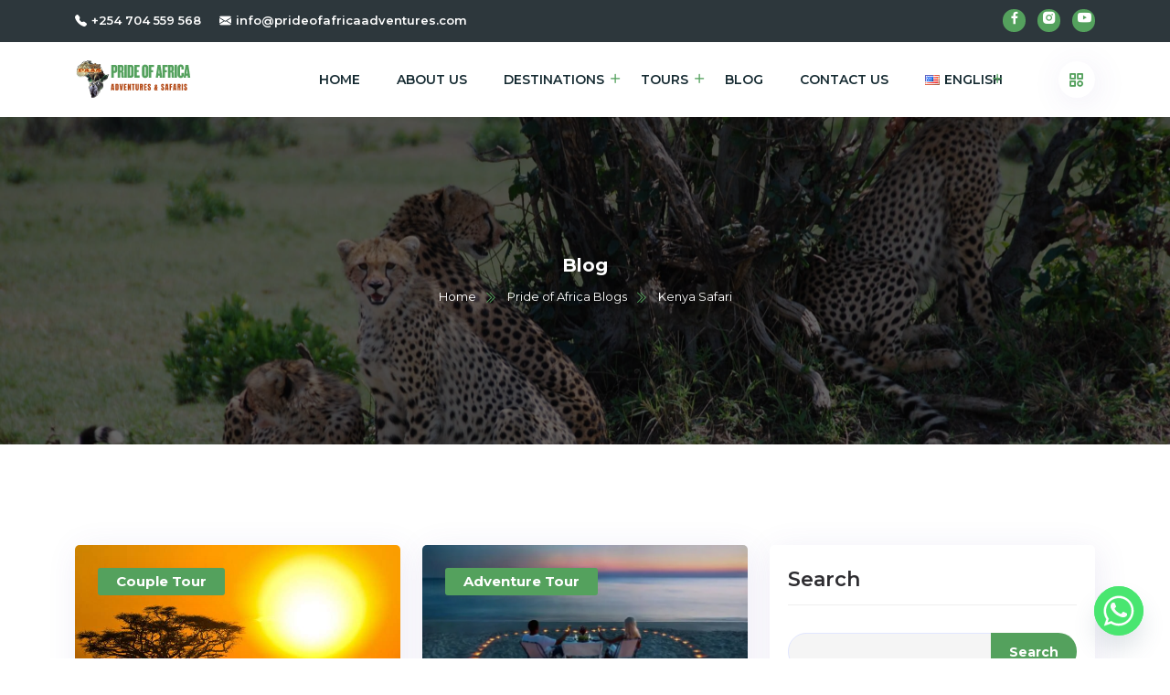

--- FILE ---
content_type: text/html; charset=UTF-8
request_url: https://prideofafricaadventures.com/category/kenya-safari/
body_size: 24880
content:
<!doctype html>
<html class="no-js" lang="en-US" prefix="og: https://ogp.me/ns#">

<head>
    <meta charset="UTF-8">
	<meta name="viewport" content="width=device-width, initial-scale=1.0, shrink-to-fit=no">
	 <link rel="profile" href="http://gmpg.org/xfn/11">
    <link rel="pingback" href="https://prideofafricaadventures.com/xmlrpc.php">
	
    <script id="cookie-law-info-gcm-var-js">
var _ckyGcm = {"status":true,"default_settings":[{"analytics":"granted","advertisement":"denied","functional":"denied","necessary":"granted","ad_user_data":"granted","ad_personalization":"denied","regions":"All"}],"wait_for_update":2000,"url_passthrough":true,"ads_data_redaction":true};
</script>
<script id="cookie-law-info-gcm-js" type="text/javascript" src="https://prideofafricaadventures.com/wp-content/plugins/cookie-law-info/lite/frontend/js/gcm.min.js"></script>
<script id="cookieyes" type="text/javascript" src="https://cdn-cookieyes.com/client_data/4a6039c711c6ee7dd8270b7e/script.js"></script><link rel="alternate" href="https://prideofafricaadventures.com/category/kenya-safari/" hreflang="en" />
<link rel="alternate" href="https://prideofafricaadventures.com/zh/category/%e8%82%af%e5%b0%bc%e4%ba%9a%e9%87%8e%e7%94%9f%e5%8a%a8%e7%89%a9%e5%9b%ad/" hreflang="zh" />
<!-- Google tag (gtag.js) consent mode dataLayer added by Site Kit -->
<script id="google_gtagjs-js-consent-mode-data-layer">
window.dataLayer = window.dataLayer || [];function gtag(){dataLayer.push(arguments);}
gtag('consent', 'default', {"ad_personalization":"denied","ad_storage":"denied","ad_user_data":"denied","analytics_storage":"denied","functionality_storage":"denied","security_storage":"denied","personalization_storage":"denied","region":["AT","BE","BG","CH","CY","CZ","DE","DK","EE","ES","FI","FR","GB","GR","HR","HU","IE","IS","IT","LI","LT","LU","LV","MT","NL","NO","PL","PT","RO","SE","SI","SK"],"wait_for_update":500});
window._googlesitekitConsentCategoryMap = {"statistics":["analytics_storage"],"marketing":["ad_storage","ad_user_data","ad_personalization"],"functional":["functionality_storage","security_storage"],"preferences":["personalization_storage"]};
window._googlesitekitConsents = {"ad_personalization":"denied","ad_storage":"denied","ad_user_data":"denied","analytics_storage":"denied","functionality_storage":"denied","security_storage":"denied","personalization_storage":"denied","region":["AT","BE","BG","CH","CY","CZ","DE","DK","EE","ES","FI","FR","GB","GR","HR","HU","IE","IS","IT","LI","LT","LU","LV","MT","NL","NO","PL","PT","RO","SE","SI","SK"],"wait_for_update":500};
</script>
<!-- End Google tag (gtag.js) consent mode dataLayer added by Site Kit -->

<!-- Search Engine Optimization by Rank Math - https://rankmath.com/ -->
<title>Kenya Safari - Pride of Africa Adventures and Safaris</title>
<meta name="robots" content="index, follow, max-snippet:-1, max-video-preview:-1, max-image-preview:large"/>
<link rel="canonical" href="https://prideofafricaadventures.com/category/kenya-safari/" />
<meta property="og:locale" content="en_US" />
<meta property="og:type" content="article" />
<meta property="og:title" content="Kenya Safari - Pride of Africa Adventures and Safaris" />
<meta property="og:url" content="https://prideofafricaadventures.com/category/kenya-safari/" />
<meta property="og:site_name" content="Pride of Africa Adventures and Safaris" />
<meta property="og:image" content="https://prideofafricaadventures.com/wp-content/uploads/2025/03/PAAS_logo.webp" />
<meta property="og:image:secure_url" content="https://prideofafricaadventures.com/wp-content/uploads/2025/03/PAAS_logo.webp" />
<meta property="og:image:width" content="500" />
<meta property="og:image:height" content="500" />
<meta property="og:image:alt" content="best tours and travel agency in kenya" />
<meta property="og:image:type" content="image/webp" />
<meta name="twitter:card" content="summary_large_image" />
<meta name="twitter:title" content="Kenya Safari - Pride of Africa Adventures and Safaris" />
<meta name="twitter:image" content="https://prideofafricaadventures.com/wp-content/uploads/2025/03/PAAS_logo.webp" />
<meta name="twitter:label1" content="Posts" />
<meta name="twitter:data1" content="6" />
<script type="application/ld+json" class="rank-math-schema">{"@context":"https://schema.org","@graph":[{"@type":"TouristInformationCenter","@id":"https://prideofafricaadventures.com/#organization","name":"Pride of Africa Adventures and Safaris","url":"https://prideofafricaadventures.com","logo":{"@type":"ImageObject","@id":"https://prideofafricaadventures.com/#logo","url":"https://prideofafricaadventures.com/wp-content/uploads/2025/02/PAAS-1-2.svg","contentUrl":"https://prideofafricaadventures.com/wp-content/uploads/2025/02/PAAS-1-2.svg","caption":"Pride of Africa Adventures and Safaris","inLanguage":"en-US","width":"128","height":"42"},"openingHours":["Monday,Tuesday,Wednesday,Thursday,Friday,Saturday,Sunday 09:00-17:00"],"image":{"@id":"https://prideofafricaadventures.com/#logo"}},{"@type":"WebSite","@id":"https://prideofafricaadventures.com/#website","url":"https://prideofafricaadventures.com","name":"Pride of Africa Adventures and Safaris","alternateName":"Pride of Africa Adventures","publisher":{"@id":"https://prideofafricaadventures.com/#organization"},"inLanguage":"en-US"},{"@type":"CollectionPage","@id":"https://prideofafricaadventures.com/category/kenya-safari/#webpage","url":"https://prideofafricaadventures.com/category/kenya-safari/","name":"Kenya Safari - Pride of Africa Adventures and Safaris","isPartOf":{"@id":"https://prideofafricaadventures.com/#website"},"inLanguage":"en-US"}]}</script>
<!-- /Rank Math WordPress SEO plugin -->

<link rel='dns-prefetch' href='//www.googletagmanager.com' />
<link rel='dns-prefetch' href='//fonts.googleapis.com' />
<link rel="alternate" type="application/rss+xml" title="Pride of Africa Adventures and Safaris &raquo; Feed" href="https://prideofafricaadventures.com/feed/" />
<link rel="alternate" type="application/rss+xml" title="Pride of Africa Adventures and Safaris &raquo; Comments Feed" href="https://prideofafricaadventures.com/comments/feed/" />
<link rel="alternate" type="application/rss+xml" title="Pride of Africa Adventures and Safaris &raquo; Kenya Safari Category Feed" href="https://prideofafricaadventures.com/category/kenya-safari/feed/" />
<style id='wp-img-auto-sizes-contain-inline-css'>
img:is([sizes=auto i],[sizes^="auto," i]){contain-intrinsic-size:3000px 1500px}
/*# sourceURL=wp-img-auto-sizes-contain-inline-css */
</style>
<style id='wp-emoji-styles-inline-css'>

	img.wp-smiley, img.emoji {
		display: inline !important;
		border: none !important;
		box-shadow: none !important;
		height: 1em !important;
		width: 1em !important;
		margin: 0 0.07em !important;
		vertical-align: -0.1em !important;
		background: none !important;
		padding: 0 !important;
	}
/*# sourceURL=wp-emoji-styles-inline-css */
</style>
<link rel='stylesheet' id='wp-block-library-css' href='https://prideofafricaadventures.com/wp-includes/css/dist/block-library/style.min.css?ver=6.9' media='all' />
<style id='wp-block-library-theme-inline-css'>
.wp-block-audio :where(figcaption){color:#555;font-size:13px;text-align:center}.is-dark-theme .wp-block-audio :where(figcaption){color:#ffffffa6}.wp-block-audio{margin:0 0 1em}.wp-block-code{border:1px solid #ccc;border-radius:4px;font-family:Menlo,Consolas,monaco,monospace;padding:.8em 1em}.wp-block-embed :where(figcaption){color:#555;font-size:13px;text-align:center}.is-dark-theme .wp-block-embed :where(figcaption){color:#ffffffa6}.wp-block-embed{margin:0 0 1em}.blocks-gallery-caption{color:#555;font-size:13px;text-align:center}.is-dark-theme .blocks-gallery-caption{color:#ffffffa6}:root :where(.wp-block-image figcaption){color:#555;font-size:13px;text-align:center}.is-dark-theme :root :where(.wp-block-image figcaption){color:#ffffffa6}.wp-block-image{margin:0 0 1em}.wp-block-pullquote{border-bottom:4px solid;border-top:4px solid;color:currentColor;margin-bottom:1.75em}.wp-block-pullquote :where(cite),.wp-block-pullquote :where(footer),.wp-block-pullquote__citation{color:currentColor;font-size:.8125em;font-style:normal;text-transform:uppercase}.wp-block-quote{border-left:.25em solid;margin:0 0 1.75em;padding-left:1em}.wp-block-quote cite,.wp-block-quote footer{color:currentColor;font-size:.8125em;font-style:normal;position:relative}.wp-block-quote:where(.has-text-align-right){border-left:none;border-right:.25em solid;padding-left:0;padding-right:1em}.wp-block-quote:where(.has-text-align-center){border:none;padding-left:0}.wp-block-quote.is-large,.wp-block-quote.is-style-large,.wp-block-quote:where(.is-style-plain){border:none}.wp-block-search .wp-block-search__label{font-weight:700}.wp-block-search__button{border:1px solid #ccc;padding:.375em .625em}:where(.wp-block-group.has-background){padding:1.25em 2.375em}.wp-block-separator.has-css-opacity{opacity:.4}.wp-block-separator{border:none;border-bottom:2px solid;margin-left:auto;margin-right:auto}.wp-block-separator.has-alpha-channel-opacity{opacity:1}.wp-block-separator:not(.is-style-wide):not(.is-style-dots){width:100px}.wp-block-separator.has-background:not(.is-style-dots){border-bottom:none;height:1px}.wp-block-separator.has-background:not(.is-style-wide):not(.is-style-dots){height:2px}.wp-block-table{margin:0 0 1em}.wp-block-table td,.wp-block-table th{word-break:normal}.wp-block-table :where(figcaption){color:#555;font-size:13px;text-align:center}.is-dark-theme .wp-block-table :where(figcaption){color:#ffffffa6}.wp-block-video :where(figcaption){color:#555;font-size:13px;text-align:center}.is-dark-theme .wp-block-video :where(figcaption){color:#ffffffa6}.wp-block-video{margin:0 0 1em}:root :where(.wp-block-template-part.has-background){margin-bottom:0;margin-top:0;padding:1.25em 2.375em}
/*# sourceURL=/wp-includes/css/dist/block-library/theme.min.css */
</style>
<style id='classic-theme-styles-inline-css'>
/*! This file is auto-generated */
.wp-block-button__link{color:#fff;background-color:#32373c;border-radius:9999px;box-shadow:none;text-decoration:none;padding:calc(.667em + 2px) calc(1.333em + 2px);font-size:1.125em}.wp-block-file__button{background:#32373c;color:#fff;text-decoration:none}
/*# sourceURL=/wp-includes/css/classic-themes.min.css */
</style>
<style id='global-styles-inline-css'>
:root{--wp--preset--aspect-ratio--square: 1;--wp--preset--aspect-ratio--4-3: 4/3;--wp--preset--aspect-ratio--3-4: 3/4;--wp--preset--aspect-ratio--3-2: 3/2;--wp--preset--aspect-ratio--2-3: 2/3;--wp--preset--aspect-ratio--16-9: 16/9;--wp--preset--aspect-ratio--9-16: 9/16;--wp--preset--color--black: #000000;--wp--preset--color--cyan-bluish-gray: #abb8c3;--wp--preset--color--white: #ffffff;--wp--preset--color--pale-pink: #f78da7;--wp--preset--color--vivid-red: #cf2e2e;--wp--preset--color--luminous-vivid-orange: #ff6900;--wp--preset--color--luminous-vivid-amber: #fcb900;--wp--preset--color--light-green-cyan: #7bdcb5;--wp--preset--color--vivid-green-cyan: #00d084;--wp--preset--color--pale-cyan-blue: #8ed1fc;--wp--preset--color--vivid-cyan-blue: #0693e3;--wp--preset--color--vivid-purple: #9b51e0;--wp--preset--gradient--vivid-cyan-blue-to-vivid-purple: linear-gradient(135deg,rgb(6,147,227) 0%,rgb(155,81,224) 100%);--wp--preset--gradient--light-green-cyan-to-vivid-green-cyan: linear-gradient(135deg,rgb(122,220,180) 0%,rgb(0,208,130) 100%);--wp--preset--gradient--luminous-vivid-amber-to-luminous-vivid-orange: linear-gradient(135deg,rgb(252,185,0) 0%,rgb(255,105,0) 100%);--wp--preset--gradient--luminous-vivid-orange-to-vivid-red: linear-gradient(135deg,rgb(255,105,0) 0%,rgb(207,46,46) 100%);--wp--preset--gradient--very-light-gray-to-cyan-bluish-gray: linear-gradient(135deg,rgb(238,238,238) 0%,rgb(169,184,195) 100%);--wp--preset--gradient--cool-to-warm-spectrum: linear-gradient(135deg,rgb(74,234,220) 0%,rgb(151,120,209) 20%,rgb(207,42,186) 40%,rgb(238,44,130) 60%,rgb(251,105,98) 80%,rgb(254,248,76) 100%);--wp--preset--gradient--blush-light-purple: linear-gradient(135deg,rgb(255,206,236) 0%,rgb(152,150,240) 100%);--wp--preset--gradient--blush-bordeaux: linear-gradient(135deg,rgb(254,205,165) 0%,rgb(254,45,45) 50%,rgb(107,0,62) 100%);--wp--preset--gradient--luminous-dusk: linear-gradient(135deg,rgb(255,203,112) 0%,rgb(199,81,192) 50%,rgb(65,88,208) 100%);--wp--preset--gradient--pale-ocean: linear-gradient(135deg,rgb(255,245,203) 0%,rgb(182,227,212) 50%,rgb(51,167,181) 100%);--wp--preset--gradient--electric-grass: linear-gradient(135deg,rgb(202,248,128) 0%,rgb(113,206,126) 100%);--wp--preset--gradient--midnight: linear-gradient(135deg,rgb(2,3,129) 0%,rgb(40,116,252) 100%);--wp--preset--font-size--small: 13px;--wp--preset--font-size--medium: 20px;--wp--preset--font-size--large: 36px;--wp--preset--font-size--x-large: 42px;--wp--preset--spacing--20: 0.44rem;--wp--preset--spacing--30: 0.67rem;--wp--preset--spacing--40: 1rem;--wp--preset--spacing--50: 1.5rem;--wp--preset--spacing--60: 2.25rem;--wp--preset--spacing--70: 3.38rem;--wp--preset--spacing--80: 5.06rem;--wp--preset--shadow--natural: 6px 6px 9px rgba(0, 0, 0, 0.2);--wp--preset--shadow--deep: 12px 12px 50px rgba(0, 0, 0, 0.4);--wp--preset--shadow--sharp: 6px 6px 0px rgba(0, 0, 0, 0.2);--wp--preset--shadow--outlined: 6px 6px 0px -3px rgb(255, 255, 255), 6px 6px rgb(0, 0, 0);--wp--preset--shadow--crisp: 6px 6px 0px rgb(0, 0, 0);}:where(.is-layout-flex){gap: 0.5em;}:where(.is-layout-grid){gap: 0.5em;}body .is-layout-flex{display: flex;}.is-layout-flex{flex-wrap: wrap;align-items: center;}.is-layout-flex > :is(*, div){margin: 0;}body .is-layout-grid{display: grid;}.is-layout-grid > :is(*, div){margin: 0;}:where(.wp-block-columns.is-layout-flex){gap: 2em;}:where(.wp-block-columns.is-layout-grid){gap: 2em;}:where(.wp-block-post-template.is-layout-flex){gap: 1.25em;}:where(.wp-block-post-template.is-layout-grid){gap: 1.25em;}.has-black-color{color: var(--wp--preset--color--black) !important;}.has-cyan-bluish-gray-color{color: var(--wp--preset--color--cyan-bluish-gray) !important;}.has-white-color{color: var(--wp--preset--color--white) !important;}.has-pale-pink-color{color: var(--wp--preset--color--pale-pink) !important;}.has-vivid-red-color{color: var(--wp--preset--color--vivid-red) !important;}.has-luminous-vivid-orange-color{color: var(--wp--preset--color--luminous-vivid-orange) !important;}.has-luminous-vivid-amber-color{color: var(--wp--preset--color--luminous-vivid-amber) !important;}.has-light-green-cyan-color{color: var(--wp--preset--color--light-green-cyan) !important;}.has-vivid-green-cyan-color{color: var(--wp--preset--color--vivid-green-cyan) !important;}.has-pale-cyan-blue-color{color: var(--wp--preset--color--pale-cyan-blue) !important;}.has-vivid-cyan-blue-color{color: var(--wp--preset--color--vivid-cyan-blue) !important;}.has-vivid-purple-color{color: var(--wp--preset--color--vivid-purple) !important;}.has-black-background-color{background-color: var(--wp--preset--color--black) !important;}.has-cyan-bluish-gray-background-color{background-color: var(--wp--preset--color--cyan-bluish-gray) !important;}.has-white-background-color{background-color: var(--wp--preset--color--white) !important;}.has-pale-pink-background-color{background-color: var(--wp--preset--color--pale-pink) !important;}.has-vivid-red-background-color{background-color: var(--wp--preset--color--vivid-red) !important;}.has-luminous-vivid-orange-background-color{background-color: var(--wp--preset--color--luminous-vivid-orange) !important;}.has-luminous-vivid-amber-background-color{background-color: var(--wp--preset--color--luminous-vivid-amber) !important;}.has-light-green-cyan-background-color{background-color: var(--wp--preset--color--light-green-cyan) !important;}.has-vivid-green-cyan-background-color{background-color: var(--wp--preset--color--vivid-green-cyan) !important;}.has-pale-cyan-blue-background-color{background-color: var(--wp--preset--color--pale-cyan-blue) !important;}.has-vivid-cyan-blue-background-color{background-color: var(--wp--preset--color--vivid-cyan-blue) !important;}.has-vivid-purple-background-color{background-color: var(--wp--preset--color--vivid-purple) !important;}.has-black-border-color{border-color: var(--wp--preset--color--black) !important;}.has-cyan-bluish-gray-border-color{border-color: var(--wp--preset--color--cyan-bluish-gray) !important;}.has-white-border-color{border-color: var(--wp--preset--color--white) !important;}.has-pale-pink-border-color{border-color: var(--wp--preset--color--pale-pink) !important;}.has-vivid-red-border-color{border-color: var(--wp--preset--color--vivid-red) !important;}.has-luminous-vivid-orange-border-color{border-color: var(--wp--preset--color--luminous-vivid-orange) !important;}.has-luminous-vivid-amber-border-color{border-color: var(--wp--preset--color--luminous-vivid-amber) !important;}.has-light-green-cyan-border-color{border-color: var(--wp--preset--color--light-green-cyan) !important;}.has-vivid-green-cyan-border-color{border-color: var(--wp--preset--color--vivid-green-cyan) !important;}.has-pale-cyan-blue-border-color{border-color: var(--wp--preset--color--pale-cyan-blue) !important;}.has-vivid-cyan-blue-border-color{border-color: var(--wp--preset--color--vivid-cyan-blue) !important;}.has-vivid-purple-border-color{border-color: var(--wp--preset--color--vivid-purple) !important;}.has-vivid-cyan-blue-to-vivid-purple-gradient-background{background: var(--wp--preset--gradient--vivid-cyan-blue-to-vivid-purple) !important;}.has-light-green-cyan-to-vivid-green-cyan-gradient-background{background: var(--wp--preset--gradient--light-green-cyan-to-vivid-green-cyan) !important;}.has-luminous-vivid-amber-to-luminous-vivid-orange-gradient-background{background: var(--wp--preset--gradient--luminous-vivid-amber-to-luminous-vivid-orange) !important;}.has-luminous-vivid-orange-to-vivid-red-gradient-background{background: var(--wp--preset--gradient--luminous-vivid-orange-to-vivid-red) !important;}.has-very-light-gray-to-cyan-bluish-gray-gradient-background{background: var(--wp--preset--gradient--very-light-gray-to-cyan-bluish-gray) !important;}.has-cool-to-warm-spectrum-gradient-background{background: var(--wp--preset--gradient--cool-to-warm-spectrum) !important;}.has-blush-light-purple-gradient-background{background: var(--wp--preset--gradient--blush-light-purple) !important;}.has-blush-bordeaux-gradient-background{background: var(--wp--preset--gradient--blush-bordeaux) !important;}.has-luminous-dusk-gradient-background{background: var(--wp--preset--gradient--luminous-dusk) !important;}.has-pale-ocean-gradient-background{background: var(--wp--preset--gradient--pale-ocean) !important;}.has-electric-grass-gradient-background{background: var(--wp--preset--gradient--electric-grass) !important;}.has-midnight-gradient-background{background: var(--wp--preset--gradient--midnight) !important;}.has-small-font-size{font-size: var(--wp--preset--font-size--small) !important;}.has-medium-font-size{font-size: var(--wp--preset--font-size--medium) !important;}.has-large-font-size{font-size: var(--wp--preset--font-size--large) !important;}.has-x-large-font-size{font-size: var(--wp--preset--font-size--x-large) !important;}
:where(.wp-block-post-template.is-layout-flex){gap: 1.25em;}:where(.wp-block-post-template.is-layout-grid){gap: 1.25em;}
:where(.wp-block-term-template.is-layout-flex){gap: 1.25em;}:where(.wp-block-term-template.is-layout-grid){gap: 1.25em;}
:where(.wp-block-columns.is-layout-flex){gap: 2em;}:where(.wp-block-columns.is-layout-grid){gap: 2em;}
:root :where(.wp-block-pullquote){font-size: 1.5em;line-height: 1.6;}
/*# sourceURL=global-styles-inline-css */
</style>
<link rel='stylesheet' id='chaty-css-css' href='https://prideofafricaadventures.com/wp-content/plugins/chaty-pro/css/chaty-front.min.css?ver=3.3.51742300575' media='all' />
<style id='dominant-color-styles-inline-css'>
img[data-dominant-color]:not(.has-transparency) { background-color: var(--dominant-color); }
/*# sourceURL=dominant-color-styles-inline-css */
</style>
<link rel='stylesheet' id='wpa-css-css' href='https://prideofafricaadventures.com/wp-content/plugins/honeypot/includes/css/wpa.css?ver=2.2.12' media='all' />
<link rel='stylesheet' id='travel-booking-toolkit-css' href='https://prideofafricaadventures.com/wp-content/plugins/travel-booking-toolkit/public/css/travel-booking-toolkit-public.min.css?ver=1.2.6' media='all' />
<link rel='stylesheet' id='boxicons-css' href='https://prideofafricaadventures.com/wp-content/plugins/turio-core/assets/css/boxicons.min.css?ver=1769298930' media='all' />
<link rel='stylesheet' id='wptripadvisor_allcss-css' href='https://prideofafricaadventures.com/wp-content/plugins/wp-tripadvisor-review-slider/public/css/wptripadvisor_all.css?ver=14.1' media='all' />
<link rel='stylesheet' id='google-font-satisfy-css' href='//fonts.googleapis.com/css2?family=Montserrat:wght@300;400;500;600;700;800;900&#038;family=Satisfy&#038;display=swap' media='all' />
<link rel='stylesheet' id='select2-css' href='https://prideofafricaadventures.com/wp-content/themes/turio/assets/css/select2.min.css?ver=1.4.0' media='all' />
<link rel='stylesheet' id='nice-select-css' href='https://prideofafricaadventures.com/wp-content/themes/turio/assets/css/nice-select.css?ver=1.4.0' media='all' />
<link rel='stylesheet' id='fancybox-css' href='https://prideofafricaadventures.com/wp-content/themes/turio/assets/css/jquery.fancybox.min.css?ver=1.4.0' media='all' />
<link rel='stylesheet' id='odometer-css' href='https://prideofafricaadventures.com/wp-content/themes/turio/assets/css/odometer.min.css?ver=1.4.0' media='all' />
<link rel='stylesheet' id='bootstrap-icons-css' href='https://prideofafricaadventures.com/wp-content/themes/turio/assets/css/bootstrap-icons.css?ver=1.4.0' media='all' />
<link rel='stylesheet' id='swiper-bundle-css-css' href='https://prideofafricaadventures.com/wp-content/themes/turio/assets/css/swiper-bundle.min.css?ver=1.4.0' media='all' />
<link rel='stylesheet' id='bootstrap-css' href='https://prideofafricaadventures.com/wp-content/themes/turio/assets/css/bootstrap.min.css?ver=1.4.0' media='all' />
<link rel='stylesheet' id='animate-css' href='https://prideofafricaadventures.com/wp-content/themes/turio/assets/css/animate.min.css?ver=1.4.0' media='all' />
<link rel='stylesheet' id='turio-style-css' href='https://prideofafricaadventures.com/wp-content/themes/turio/assets/css/style.css?ver=1.4.0' media='all' />
<link rel='stylesheet' id='turio-responsive-css' href='https://prideofafricaadventures.com/wp-content/themes/turio/assets/css/responsive.css?ver=1.4.0' media='all' />
<link rel='stylesheet' id='turio-default-css' href='https://prideofafricaadventures.com/wp-content/themes/turio/assets/css/default.css?ver=1.4.0' media='all' />
<link rel='stylesheet' id='turio-typography-css' href='https://prideofafricaadventures.com/wp-content/themes/turio/assets/css/typography.css?ver=1.4.0' media='all' />
<link rel='stylesheet' id='turio-blog-and-pages-css' href='https://prideofafricaadventures.com/wp-content/themes/turio/assets/css/blog-and-pages.css?ver=1.4.0' media='all' />
<link rel='stylesheet' id='turio-woocommerce-css' href='https://prideofafricaadventures.com/wp-content/themes/turio/assets/css/woocommerce-custom.css?ver=1.4.0' media='all' />
<link rel='stylesheet' id='turio-theme-css' href='https://prideofafricaadventures.com/wp-content/themes/turio/style.css?ver=6.9' media='all' />
<style id='turio-stylesheet-inline-css'>
.blog-card-xl .blog-details a.blog-title, .blog-card .blog-details a.blog-title{
            color: #262339;
            font-size: 20px;
            line-height: 30px;
            font-family: "Montserrat", sans-serif;
        }:root{--c-primary:#54A15D}.topbar-area {background-color:#2D373C}.topbar-area .topbar-contact-left .contact-list .phone-number{color:#fff}.topbar-area .topbar-contact-left .contact-list .email-address{color:#fff}.topbar-area .topbar-ad a{color:#fff}.breadcrumb-style-one,.woocommerce-products-header {
                    background-image:  url(https://prideofafricaadventures.com/wp-content/uploads/2025/04/DSC_0898-scaled.jpg);
                    background-attachment: ;
                }.breadcrumb  .breadcrumb-title {
            font-size: 20px;
            color: #FFFFFF;
            font-family: "Montserrat", sans-serif;
        }.breadcrumb-style-one .breadcrumb-items .breadcrumb-item{
            font-size: 13px;
            color: #FFFFFF;
            font-family: "Montserrat", sans-serif;
        }.tour-package-details .header-bottom h2.pd-title{
            font-weight: 600;
            font-size: 30px;
            line-height: 28px;
            color: #2d373c;
            font-family: "Montserrat", sans-serif;
        }.tour-package-details .package-details-tabs p, .blog-details-wrapper .blog-details .post-body p{
            font-weight: normal;
            font-size: 16px;
            line-height: 28px;
            color: #666666;
            font-family: "Montserrat", sans-serif;
        }.blog-card-xl .blog-details a.blog-title, .blog-card .blog-details a.blog-title{
                color: #262339;
                font-size: 20px;
                line-height: 30px;
                font-family: "Montserrat", sans-serif;
            }
/*# sourceURL=turio-stylesheet-inline-css */
</style>
<script src="https://prideofafricaadventures.com/wp-includes/js/jquery/jquery.min.js?ver=3.7.1" id="jquery-core-js"></script>
<script src="https://prideofafricaadventures.com/wp-includes/js/jquery/jquery-migrate.min.js?ver=3.4.1" id="jquery-migrate-js"></script>
<script src="https://prideofafricaadventures.com/wp-content/plugins/turio-core/assets/js/main-custom.js?ver=1.0.0" id="main-custom-js"></script>
<script src="https://prideofafricaadventures.com/wp-content/plugins/wp-tripadvisor-review-slider/public/js/wprs-unslider-swipe.js?ver=14.1" id="wp-tripadvisor-review-slider_unslider-min-js"></script>
<script id="wp-tripadvisor-review-slider_plublic-js-extra">
var wprevpublicjs_script_vars = {"wpfb_nonce":"5c69ca1146","wpfb_ajaxurl":"https://prideofafricaadventures.com/wp-admin/admin-ajax.php","wprevpluginsurl":"https://prideofafricaadventures.com/wp-content/plugins/wp-tripadvisor-review-slider"};
//# sourceURL=wp-tripadvisor-review-slider_plublic-js-extra
</script>
<script src="https://prideofafricaadventures.com/wp-content/plugins/wp-tripadvisor-review-slider/public/js/wprev-public.js?ver=14.1" id="wp-tripadvisor-review-slider_plublic-js"></script>

<!-- Google tag (gtag.js) snippet added by Site Kit -->
<!-- Google Analytics snippet added by Site Kit -->
<script src="https://www.googletagmanager.com/gtag/js?id=GT-WRFM4FZ6" id="google_gtagjs-js" async></script>
<script id="google_gtagjs-js-after">
window.dataLayer = window.dataLayer || [];function gtag(){dataLayer.push(arguments);}
gtag("set","linker",{"domains":["prideofafricaadventures.com"]});
gtag("js", new Date());
gtag("set", "developer_id.dZTNiMT", true);
gtag("config", "GT-WRFM4FZ6");
 window._googlesitekit = window._googlesitekit || {}; window._googlesitekit.throttledEvents = []; window._googlesitekit.gtagEvent = (name, data) => { var key = JSON.stringify( { name, data } ); if ( !! window._googlesitekit.throttledEvents[ key ] ) { return; } window._googlesitekit.throttledEvents[ key ] = true; setTimeout( () => { delete window._googlesitekit.throttledEvents[ key ]; }, 5 ); gtag( "event", name, { ...data, event_source: "site-kit" } ); }; 
//# sourceURL=google_gtagjs-js-after
</script>
<link rel="https://api.w.org/" href="https://prideofafricaadventures.com/wp-json/" /><link rel="alternate" title="JSON" type="application/json" href="https://prideofafricaadventures.com/wp-json/wp/v2/categories/105" /><link rel="EditURI" type="application/rsd+xml" title="RSD" href="https://prideofafricaadventures.com/xmlrpc.php?rsd" />
<meta name="generator" content="WordPress 6.9" />
<meta name="generator" content="auto-sizes 1.4.0">
<meta name="generator" content="dominant-color-images 1.2.0">
<meta name="generator" content="Site Kit by Google 1.170.0" /><!-- Google Tag Manager -->
<script>(function(w,d,s,l,i){w[l]=w[l]||[];w[l].push({'gtm.start':
new Date().getTime(),event:'gtm.js'});var f=d.getElementsByTagName(s)[0],
j=d.createElement(s),dl=l!='dataLayer'?'&l='+l:'';j.async=true;j.src=
'https://www.googletagmanager.com/gtm.js?id='+i+dl;f.parentNode.insertBefore(j,f);
})(window,document,'script','dataLayer','GTM-TJSF2HQV');</script>
<!-- End Google Tag Manager -->

<!-- Meta Pixel Code -->
<script>
!function(f,b,e,v,n,t,s)
{if(f.fbq)return;n=f.fbq=function(){n.callMethod?
n.callMethod.apply(n,arguments):n.queue.push(arguments)};
if(!f._fbq)f._fbq=n;n.push=n;n.loaded=!0;n.version='2.0';
n.queue=[];t=b.createElement(e);t.async=!0;
t.src=v;s=b.getElementsByTagName(e)[0];
s.parentNode.insertBefore(t,s)}(window, document,'script',
'https://connect.facebook.net/en_US/fbevents.js');
fbq('init', '975679041320740');
fbq('track', 'PageView');
</script>
<noscript><img loading="lazy" height="1" width="1" style="display:none"
src="https://www.facebook.com/tr?id=975679041320740&ev=PageView&noscript=1"
/></noscript>
<!-- End Meta Pixel Code -->


<script id="mcjs">!function(c,h,i,m,p){m=c.createElement(h),p=c.getElementsByTagName(h)[0],m.async=1,m.src=i,p.parentNode.insertBefore(m,p)}(document,"script","https://chimpstatic.com/mcjs-connected/js/users/997e9b8872f8e217d4e188e07/5cf0562f0c7f0230ec5f122d2.js");</script><meta name="generator" content="performance-lab 3.9.0; plugins: auto-sizes, dominant-color-images, webp-uploads">
<meta name="ti-site-data" content="[base64]" /><meta name="generator" content="webp-uploads 2.5.1">
<meta name="generator" content="Elementor 3.34.2; features: e_font_icon_svg, additional_custom_breakpoints; settings: css_print_method-external, google_font-enabled, font_display-swap">
			<style>
				.e-con.e-parent:nth-of-type(n+4):not(.e-lazyloaded):not(.e-no-lazyload),
				.e-con.e-parent:nth-of-type(n+4):not(.e-lazyloaded):not(.e-no-lazyload) * {
					background-image: none !important;
				}
				@media screen and (max-height: 1024px) {
					.e-con.e-parent:nth-of-type(n+3):not(.e-lazyloaded):not(.e-no-lazyload),
					.e-con.e-parent:nth-of-type(n+3):not(.e-lazyloaded):not(.e-no-lazyload) * {
						background-image: none !important;
					}
				}
				@media screen and (max-height: 640px) {
					.e-con.e-parent:nth-of-type(n+2):not(.e-lazyloaded):not(.e-no-lazyload),
					.e-con.e-parent:nth-of-type(n+2):not(.e-lazyloaded):not(.e-no-lazyload) * {
						background-image: none !important;
					}
				}
			</style>
			<script id="google_gtagjs" src="https://www.googletagmanager.com/gtag/js?id=G-B7G78623RZ" async></script>
<script id="google_gtagjs-inline">
window.dataLayer = window.dataLayer || [];function gtag(){dataLayer.push(arguments);}gtag('js', new Date());gtag('config', 'G-B7G78623RZ', {} );
</script>
<link rel="icon" href="https://prideofafricaadventures.com/wp-content/uploads/2025/03/cropped-logo-paas-1-100x100.webp" sizes="32x32" />
<link rel="icon" href="https://prideofafricaadventures.com/wp-content/uploads/2025/03/cropped-logo-paas-1.webp" sizes="192x192" />
<link rel="apple-touch-icon" href="https://prideofafricaadventures.com/wp-content/uploads/2025/03/cropped-logo-paas-1.webp" />
<meta name="msapplication-TileImage" content="https://prideofafricaadventures.com/wp-content/uploads/2025/03/cropped-logo-paas-1.webp" />
		<style id="wp-custom-css">
			img{
	width:auto;
	height:auto;
}
.blog-body-top{
	display:none;
}		</style>
		</head>
<body class="archive category category-kenya-safari category-105 wp-custom-logo wp-theme-turio en elementor-default elementor-kit-6">
<!-- Google Tag Manager (noscript) -->
<noscript><iframe src="https://www.googletagmanager.com/ns.html?id=GTM-TJSF2HQV"
height="0" width="0" style="display:none;visibility:hidden"></iframe></noscript>
<!-- End Google Tag Manager (noscript) -->

<div class="topbar-area topbar-style-one">
    <div class="container">
        <div class="d-flex justify-content-md-between justify-content-center align-items-center">
                                    <div class="d-xl-flex d-none">
                        <div class="topbar-contact-left">
                            <ul class="contact-list">
                                                                    <li class="phone-number"><i class='bi bi-telephone-fill'></i><a href="tel:+254 704 559 568">+254 704 559 568</a></li>
                                                                                                    <li class="email-address"><i class='bi bi-envelope-fill'></i><a href="mailto:info@prideofafricaadventures.com">info@prideofafricaadventures.com</a></li>
                                                            </ul>
                        </div>
                    </div>
                                            <div class="text-xl-center text-md-start text-center">
                    <div class="topbar-ad">
                                            </div>
                 </div>
                            <div class="d-md-flex  d-none align-items-center justify-content-end">
                    <ul class="topbar-social-links">

                                                    <li>
                                <a href="https://web.facebook.com/prideofafricaadventuressafaris"><i class='bx bxl-facebook'></i></a>
                            </li>
                                                                            <li>
                                <a href="https://www.instagram.com/prideofafricaadventuressafaris"><i class='bx bxl-instagram-alt'></i></a>
                            </li>
                                                                                                    <li>
                                <a href="https://www.youtube.com/@prideofafricasafaris"><i class='bx bxl-youtube'></i></a>
                            </li>
                                                                                                                                                                    </ul>
                </div>
                    </div>
    </div>
</div>
<div class="category-sidebar-wrapper">
        <div class="category-sidebar">
            <div class="category-header d-flex justify-content-between align-items-center">
                <h4>Destination</h4>
                <div class="category-toggle">
                    <i class="bi bi-x-lg"></i>
                </div>
            </div>
            <div class="row row-cols-lg-2 row-cols-2 gy-5 mt-3">
                
                                                <div class="col"> 
                            <a class="category-box" href="https://prideofafricaadventures.com/destination/amboseli-safari-tour/">
                                <div class="cate-icon mx-auto">
                                    <img src="https://prideofafricaadventures.com/wp-content/uploads/2022/07/Amboseli_National_Park_025.jpg" alt="Amboseli_National_Park_025">
                                </div>
                                                                    <h5>Amboseli</h5>
                                                            </a>
                        </div>
                        
                    
                                                <div class="col"> 
                            <a class="category-box" href="https://prideofafricaadventures.com/destination/ethiopia-cultural-tours/">
                                <div class="cate-icon mx-auto">
                                    <img src="https://prideofafricaadventures.com/wp-content/uploads/2022/07/Danakil_Depression_003.jpg" alt="Danakil_Depression_003">
                                </div>
                                                                    <h5>Ethiopia</h5>
                                                            </a>
                        </div>
                        
                    
                                                <div class="col"> 
                            <a class="category-box" href="https://prideofafricaadventures.com/destination/kenya/">
                                <div class="cate-icon mx-auto">
                                    <img src="https://prideofafricaadventures.com/wp-content/uploads/2022/07/Bomas-of-Kenya1-1024x534-1.jpg" alt="Bomas-of-Kenya1-1024x534">
                                </div>
                                                                    <h5>Kenya</h5>
                                                            </a>
                        </div>
                        
                    
                                                <div class="col"> 
                            <a class="category-box" href="https://prideofafricaadventures.com/destination/lake-manyara/">
                                <div class="cate-icon mx-auto">
                                    <img src="https://prideofafricaadventures.com/wp-content/uploads/2022/07/Lake-Nakuru-National-Park1.jpg" alt="Lake-Nakuru-National-Park1">
                                </div>
                                                                    <h5>Lake Manyara</h5>
                                                            </a>
                        </div>
                        
                    
                                                <div class="col"> 
                            <a class="category-box" href="https://prideofafricaadventures.com/destination/lake-naivasha/">
                                <div class="cate-icon mx-auto">
                                    <img src="https://prideofafricaadventures.com/wp-content/uploads/2025/03/Lake-Naivasha.png" alt="Lake Naivasha">
                                </div>
                                                                    <h5>Lake Naivasha</h5>
                                                            </a>
                        </div>
                        
                    
                                                <div class="col"> 
                            <a class="category-box" href="https://prideofafricaadventures.com/destination/lake-nakuru/">
                                <div class="cate-icon mx-auto">
                                    <img src="https://prideofafricaadventures.com/wp-content/uploads/2025/03/Lake-Nakuru.png" alt="Lake Nakuru">
                                </div>
                                                                    <h5>Lake Nakuru</h5>
                                                            </a>
                        </div>
                        
                    
                                                <div class="col"> 
                            <a class="category-box" href="https://prideofafricaadventures.com/destination/best-safari-tours-in-maasai-mara-kenya/">
                                <div class="cate-icon mx-auto">
                                    <img src="https://prideofafricaadventures.com/wp-content/uploads/2022/07/ngorongoro3.jpg" alt="ngorongoro3">
                                </div>
                                                                    <h5>Maasai Mara</h5>
                                                            </a>
                        </div>
                        
                    
                                                <div class="col"> 
                            <a class="category-box" href="https://prideofafricaadventures.com/destination/ngorongoro-crater-safari/">
                                <div class="cate-icon mx-auto">
                                    <img src="" alt="">
                                </div>
                                                                    <h5>Ngorongoro</h5>
                                                            </a>
                        </div>
                        
                    
                                                <div class="col"> 
                            <a class="category-box" href="https://prideofafricaadventures.com/destination/serengeti/">
                                <div class="cate-icon mx-auto">
                                    <img src="" alt="">
                                </div>
                                                                    <h5>Serengeti</h5>
                                                            </a>
                        </div>
                        
                    
                                                <div class="col"> 
                            <a class="category-box" href="https://prideofafricaadventures.com/destination/seychelles-luxury-beach-holiday/">
                                <div class="cate-icon mx-auto">
                                    <img src="https://prideofafricaadventures.com/wp-content/uploads/2025/03/Seychelles.png" alt="Seychelles">
                                </div>
                                                                    <h5>Seychelles</h5>
                                                            </a>
                        </div>
                        
                    
                                                <div class="col"> 
                            <a class="category-box" href="https://prideofafricaadventures.com/destination/tanzania/">
                                <div class="cate-icon mx-auto">
                                    <img src="https://prideofafricaadventures.com/wp-content/uploads/2022/07/Seychelles-honeymoon.webp" alt="Seychelles-honeymoon">
                                </div>
                                                                    <h5>Tanzania</h5>
                                                            </a>
                        </div>
                        
                    
                                                <div class="col"> 
                            <a class="category-box" href="https://prideofafricaadventures.com/destination/tarangire-national-park-safari/">
                                <div class="cate-icon mx-auto">
                                    <img src="" alt="">
                                </div>
                                                                    <h5>Tarangire</h5>
                                                            </a>
                        </div>
                        
                    
                                                <div class="col"> 
                            <a class="category-box" href="https://prideofafricaadventures.com/destination/uganda/">
                                <div class="cate-icon mx-auto">
                                    <img src="https://prideofafricaadventures.com/wp-content/uploads/2022/07/uganda-gorilla3-1024x768-1.jpg" alt="uganda-gorilla3-1024x768">
                                </div>
                                                                    <h5>Uganda</h5>
                                                            </a>
                        </div>
                        
                    
                                                <div class="col"> 
                            <a class="category-box" href="https://prideofafricaadventures.com/destination/zanzibar-beach-holiday/">
                                <div class="cate-icon mx-auto">
                                    <img src="https://prideofafricaadventures.com/wp-content/uploads/2022/07/Zanzibar-1-1.png" alt="Zanzibar (1)">
                                </div>
                                                                    <h5>Zanzibar</h5>
                                                            </a>
                        </div>
                        
                                </div>
        </div>
    </div><div class="main-searchbar-wrapper">
    <div class="container">
        <div class="multi-main-searchber">
            <form method="get" action="https://prideofafricaadventures.com/tour/">
                <div class="row g-4">
                    
                    <div class="col-lg-10">
                        <div class="row gx-0 gy-4">
                            <div class="col-lg-3 col-md-6">
                                <div class="search-box-single destination-box">
                                    <div class="searchbox-icon">
                                        <i class="bi bi-geo-alt"></i>
                                    </div>
                                    <div class="searchbox-input">
                                        <label for="deatination_drop">Destination</label>
                                        <select data-placeholder="Where Are You Going?)" id="deatination_drop" name="destination">
                                            <option value="1">Where Are You Going?</option>
                                            <optgroup label="Ethiopia"><option value="40">Ethiopia</option></optgroup><optgroup label="Kenya"><option value="67">Aberdare</option><option value="68">Amboseli</option><option value="73">Giraffe Centre Nairobi</option><option value="74">Hells Gate</option><option value="31">Kenya</option><option value="76">Lake baringo</option><option value="77">Lake Bogoria</option><option value="80">Lake Naivasha</option><option value="81">Lake Nakuru</option><option value="82">Lamu Beach</option><option value="83">Maasai Mara</option><option value="102">Mount Kenya</option></optgroup><optgroup label="Seychelles"><option value="38">Seychelles</option></optgroup><optgroup label="Tanzania"><option value="78">Lake Eyasi</option><option value="79">Lake Manyara</option><option value="255">Ngorongoro</option><option value="259">Serengeti</option><option value="32">Tanzania</option><option value="257">Tarangire</option></optgroup><optgroup label="Uganda"><option value="104">Bwindi</option><option value="33">Uganda</option></optgroup><optgroup label="Zanzibar"><option value="103">Zanzibar</option></optgroup>                                        </select>
                                    </div>
                                </div>
                            </div>

                            <div class="col-lg-3 col-md-6">
                                <div class="search-box-single type-box">
                                    <div class="searchbox-icon">
                                        <i class="bi bi-text-paragraph"></i>
                                    </div>
                                    <div class="searchbox-input">
                                        <label>Travel Type</label>
                                        <select name="travel_type" class="defult-select-drowpown" data-placeholder="All Activity">
                                            <option value="1">All Activity</option>
                                                                                            <option value="Beach Holidays">Beach Holidays</option>
                                                                                            <option value="Ethiopia Tour">Ethiopia Tour</option>
                                                                                            <option value="Gorilla Safari">Gorilla Safari</option>
                                                                                            <option value="Kenya Safari">Kenya Safari</option>
                                                                                            <option value="Mountain Climbing">Mountain Climbing</option>
                                                                                            <option value="Nairobi Excursions">Nairobi Excursions</option>
                                                                                            <option value="Safari">Safari</option>
                                                                                            <option value="Safari and Beach">Safari and Beach</option>
                                                                                    </select>
                                    </div>
                                </div>
                            </div>
                            <div class="col-lg-3 col-md-6">
                                <div class="search-box-single type-box">
                                    <div class="searchbox-icon">
                                        <i class="bx bx-time"></i>
                                    </div>
                                    <div class="searchbox-input">
                                        <label>Duration</label>
                                        <input type="text" id="#person-dropdown" name="duration" placeholder="Please type duration ">
                                    </div>
                                </div>
                            </div>
                            <div class="col-lg-3 col-md-6">
                                <div class="search-box-single date-box">
                                    <div class="searchbox-icon">
                                        <i class="bi bi-capslock"></i>
                                    </div>
                                    <div class="searchbox-input date-picker-input">
                                        <label>Journey Date</label>
                                        <input name="tour_availability" placeholder="Select your date" type="text" id="datepicker2" class="calendar" autocomplete="off">
                                    </div>
                                </div>
                            </div>
                        </div>
                    </div>
                    <div class="col-lg-2">
                        <div class="main-form-submit">
                            <button type="submit" class="btn-second" id="searchsubmit">Find Now</button>
                        </div>
                    </div>
                </div>
            </form>
        </div>
    </div>
</div>
<header class="header head-one sticky-header">
    <div class="header-area header-style-one">
        <div class="container">
            <div class="row">
                <div class="align-items-center justify-content-between d-xl-flex d-lg-block">
                    <div class="nav-logo d-flex justify-content-between align-items-center">
          

                        <a href="https://prideofafricaadventures.com/" class="custom-logo-link" rel="home"><img loading="lazy" width="128" height="42" src="https://prideofafricaadventures.com/wp-content/uploads/2025/02/PAAS-1-2.svg" class="custom-logo" alt="best tours and travel agency in kenya" decoding="async" /></a>
                        <div class="d-flex align-items-center gap-4">
                            <div class="nav-right d-xl-none">
                                <ul class="nav-actions">
                                                                                                                <li class="search-toggle">
                                            <i class='bx bx-search-alt'></i>
                                        </li>
                                                                    </ul>
                            </div>
                            <div class="mobile-menu d-flex ">
                                <a href="javascript:void(0)" class="hamburger d-block d-xl-none">
                                    <span class="h-top"></span>
                                    <span class="h-middle"></span>
                                    <span class="h-bottom"></span>
                                </a>
                            </div>
                        </div>
                    </div>
                    <nav class="main-nav float-end">
                        <div class="inner-logo d-xl-none">
                            <a href="https://prideofafricaadventures.com/" class="custom-logo-link" rel="home"><img loading="lazy" width="128" height="42" src="https://prideofafricaadventures.com/wp-content/uploads/2025/02/PAAS-1-2.svg" class="custom-logo" alt="best tours and travel agency in kenya" decoding="async" /></a>                        </div>
                        <div class="main-nav-wrapper"><ul id="menu-primary-menu" class="ul"><li id="menu-item-8211" class="menu-item menu-item-type-post_type menu-item-object-page menu-item-home menu-item-8211"><a href="https://prideofafricaadventures.com/">Home</a><i class="fl menu-plus">+</i></li>
<li id="menu-item-8213" class="menu-item menu-item-type-post_type menu-item-object-page menu-item-8213"><a href="https://prideofafricaadventures.com/about-pride-of-africa-adventures-and-safaris/">About Us</a><i class="fl menu-plus">+</i></li>
<li id="menu-item-8549" class="menu-item menu-item-type-custom menu-item-object-custom menu-item-has-children menu-item-8549"><a>Destinations</a><i class="fl menu-plus">+</i>
<ul class="sub-menu">
	<li id="menu-item-8695" class="menu-item menu-item-type-taxonomy menu-item-object-turio-package-destination menu-item-8695"><a href="https://prideofafricaadventures.com/destination/kenya/">Kenya</a><i class="fl menu-plus">+</i></li>
	<li id="menu-item-8699" class="menu-item menu-item-type-taxonomy menu-item-object-turio-package-destination menu-item-8699"><a href="https://prideofafricaadventures.com/destination/tanzania/">Tanzania</a><i class="fl menu-plus">+</i></li>
	<li id="menu-item-8693" class="menu-item menu-item-type-taxonomy menu-item-object-turio-package-destination menu-item-8693"><a href="https://prideofafricaadventures.com/destination/ethiopia-cultural-tours/">Ethiopia</a><i class="fl menu-plus">+</i></li>
	<li id="menu-item-8700" class="menu-item menu-item-type-taxonomy menu-item-object-turio-package-destination menu-item-8700"><a href="https://prideofafricaadventures.com/destination/uganda/">Uganda</a><i class="fl menu-plus">+</i></li>
	<li id="menu-item-8701" class="menu-item menu-item-type-taxonomy menu-item-object-turio-package-destination menu-item-8701"><a href="https://prideofafricaadventures.com/destination/zanzibar-beach-holiday/">Zanzibar</a><i class="fl menu-plus">+</i></li>
	<li id="menu-item-8698" class="menu-item menu-item-type-taxonomy menu-item-object-turio-package-destination menu-item-8698"><a href="https://prideofafricaadventures.com/destination/seychelles-luxury-beach-holiday/">Seychelles</a><i class="fl menu-plus">+</i></li>
</ul>
</li>
<li id="menu-item-8611" class="menu-item menu-item-type-custom menu-item-object-custom menu-item-has-children menu-item-8611"><a>Tours</a><i class="fl menu-plus">+</i>
<ul class="sub-menu">
	<li id="menu-item-9872" class="menu-item menu-item-type-taxonomy menu-item-object-turio-package-type menu-item-9872"><a href="https://prideofafricaadventures.com/tour-type/safari/">Safari</a><i class="fl menu-plus">+</i></li>
	<li id="menu-item-8685" class="menu-item menu-item-type-taxonomy menu-item-object-turio-package-type menu-item-8685"><a href="https://prideofafricaadventures.com/tour-type/safari-and-beach/">Safari and Beach</a><i class="fl menu-plus">+</i></li>
	<li id="menu-item-9870" class="menu-item menu-item-type-taxonomy menu-item-object-turio-package-type menu-item-9870"><a href="https://prideofafricaadventures.com/tour-type/beach-holidays/">Beach Holidays</a><i class="fl menu-plus">+</i></li>
	<li id="menu-item-9871" class="menu-item menu-item-type-taxonomy menu-item-object-turio-package-type menu-item-9871"><a href="https://prideofafricaadventures.com/tour-type/nairobi-excursions/">Nairobi Excursions</a><i class="fl menu-plus">+</i></li>
	<li id="menu-item-9873" class="menu-item menu-item-type-taxonomy menu-item-object-turio-package-type menu-item-9873"><a href="https://prideofafricaadventures.com/tour-type/mountain-climbing/">Mountain Climbing</a><i class="fl menu-plus">+</i></li>
</ul>
</li>
<li id="menu-item-8212" class="menu-item menu-item-type-post_type menu-item-object-page current_page_parent menu-item-8212"><a href="https://prideofafricaadventures.com/blog/">Blog</a><i class="fl menu-plus">+</i></li>
<li id="menu-item-8214" class="menu-item menu-item-type-post_type menu-item-object-page menu-item-8214"><a href="https://prideofafricaadventures.com/contact-best-travel-agency-in-nairobi/">Contact Us</a><i class="fl menu-plus">+</i></li>
<li id="menu-item-9388" class="pll-parent-menu-item menu-item menu-item-type-custom menu-item-object-custom menu-item-has-children menu-item-9388"><a href="#pll_switcher"><img loading="lazy" src="[data-uri]" alt="" width="16" height="11" style="width: 16px; height: 11px;" /><span style="margin-left:0.3em;">English</span></a><i class="fl menu-plus">+</i>
<ul class="sub-menu">
	<li id="menu-item-9388-fr" class="lang-item lang-item-119 lang-item-fr no-translation lang-item-first menu-item menu-item-type-custom menu-item-object-custom menu-item-9388-fr"><a href="https://prideofafricaadventures.com/fr/" hreflang="fr-FR" lang="fr-FR"><img loading="lazy" src="[data-uri]" alt="" width="16" height="11" style="width: 16px; height: 11px;" /><span style="margin-left:0.3em;">Français</span></a><i class="fl menu-plus">+</i></li>
	<li id="menu-item-9388-es" class="lang-item lang-item-123 lang-item-es no-translation menu-item menu-item-type-custom menu-item-object-custom menu-item-9388-es"><a href="https://prideofafricaadventures.com/es/" hreflang="es-ES" lang="es-ES"><img loading="lazy" src="[data-uri]" alt="" width="16" height="11" style="width: 16px; height: 11px;" /><span style="margin-left:0.3em;">Español</span></a><i class="fl menu-plus">+</i></li>
	<li id="menu-item-9388-zh" class="lang-item lang-item-266 lang-item-zh menu-item menu-item-type-custom menu-item-object-custom menu-item-9388-zh"><a href="https://prideofafricaadventures.com/zh/category/%e8%82%af%e5%b0%bc%e4%ba%9a%e9%87%8e%e7%94%9f%e5%8a%a8%e7%89%a9%e5%9b%ad/" hreflang="zh-CN" lang="zh-CN"><img loading="lazy" src="[data-uri]" alt="" width="16" height="11" style="width: 16px; height: 11px;" /><span style="margin-left:0.3em;">中文 (中国)</span></a><i class="fl menu-plus">+</i></li>
	<li id="menu-item-9388-de" class="lang-item lang-item-127 lang-item-de no-translation menu-item menu-item-type-custom menu-item-object-custom menu-item-9388-de"><a href="https://prideofafricaadventures.com/de/" hreflang="de-DE" lang="de-DE"><img loading="lazy" src="[data-uri]" alt="" width="16" height="11" style="width: 16px; height: 11px;" /><span style="margin-left:0.3em;">Deutsch</span></a><i class="fl menu-plus">+</i></li>
</ul>
</li>
</ul></div>                        <div class="inner-contact-options d-xl-none">
                                                            <div class="contact-box-inner"><i class='bi bi-telephone-fill'></i><a href="tel:+254 704 559 568">+254 704 559 568</a></div>
                                                                                            <div class="contact-box-inner"><i class='bi bi-envelope-fill'></i><a href="mailto:info@prideofafricaadventures.com">info@prideofafricaadventures.com</a></div>
                                                    </div>
                    </nav>
                                                <div class="nav-right float-end d-xl-flex d-none ">
                                <ul class="nav-actions">
                                
                                                                            <li class="category-toggle">
                                            <i class='bx bx-category'></i>
                                        </li>
                                                                  
                                                                                                        </ul>
                            </div>
                            
                </div>
            </div>
        </div>
    </div>
</header>        <div class="breadcrumb breadcrumb-style-one">
            <div class="breadcrumb-overlay"></div>
            <div class="container">
                <div class="col-lg-12 text-center">
                                                <h2 class="breadcrumb-title">
                                Blog                            </h2>
                            <ul id="breadcrumb" class="d-flex justify-content-center breadcrumb-items flex-wrap"><li class="breadcrumb-item"><a href="https://prideofafricaadventures.com"> Home </a></li><li class="breadcrumb-item active"><a href="https://prideofafricaadventures.com/blog/">Pride of Africa Blogs</a></li><li class="breadcrumb-item active">Kenya Safari</li></ul>                                        </div>
            </div>
        </div>
        <div class="blog-standard-wrapper mb-110 mt-110">
    <div class="container">
        <div class="row">
            <div class="col-lg-8">
                <div class="row g-4">
                    <div class="col-md-6"><article id="post-10358" class="post-10358 post type-post status-publish format-standard has-post-thumbnail hentry category-couple-tour category-adventure-tour category-holiday-tour category-kenya-safari category-migration-safari category-uncategorized">
    					<div class="blog-card-gamma">
					            <div class="blog-thumb">
            <a href="https://prideofafricaadventures.com/ultimate-guide-to-best-safari-deals-for-couples-romantic-safari-offers-2026/">
                <img loading="lazy" width="704" height="440" src="https://prideofafricaadventures.com/wp-content/uploads/2022/07/Amboseli_National_Park_009.jpg" class="attachment-post-thumbnail size-post-thumbnail wp-post-image" alt="masai mara safari" decoding="async" srcset="https://prideofafricaadventures.com/wp-content/uploads/2022/07/Amboseli_National_Park_009.jpg 704w, https://prideofafricaadventures.com/wp-content/uploads/2022/07/Amboseli_National_Park_009-300x188.jpg 300w" sizes="(max-width: 704px) 100vw, 704px" />            </a>
            <div class="blog-lavel">
                <a href="https://prideofafricaadventures.com/category/couple-tour/">Couple Tour</a>            </div>
        </div>
                        <div class="blog-content">
                    <div class="blog-body-top">
                    </div>

                <h3 class="blog-title"><a href="https://prideofafricaadventures.com/ultimate-guide-to-best-safari-deals-for-couples-romantic-safari-offers-2026/">Ultimate Guide to Best Safari Deals for Couples &#038; Romantic Safari Offers (2026)</a></h3>        </div>
    
        					</div>
					</article></div><div class="col-md-6"><article id="post-10355" class="post-10355 post type-post status-publish format-standard has-post-thumbnail hentry category-adventure-tour category-holiday-tour category-kenya-safari category-migration-safari category-uncategorized">
    					<div class="blog-card-gamma">
					            <div class="blog-thumb">
            <a href="https://prideofafricaadventures.com/safari-for-two-the-ultimate-romantic-wilderness-escape/">
                <img loading="lazy" width="720" height="480" src="https://prideofafricaadventures.com/wp-content/uploads/2026/01/couples-photo.webp" class="attachment-post-thumbnail size-post-thumbnail not-transparent wp-post-image" alt="" decoding="async" srcset="https://prideofafricaadventures.com/wp-content/uploads/2026/01/couples-photo.webp 720w, https://prideofafricaadventures.com/wp-content/uploads/2026/01/couples-photo-300x200.webp 300w" sizes="(max-width: 720px) 100vw, 720px" data-has-transparency="false" data-dominant-color="41505c" style="--dominant-color: #41505c;" />            </a>
            <div class="blog-lavel">
                <a href="https://prideofafricaadventures.com/category/adventure-tour/">Adventure Tour</a>            </div>
        </div>
                        <div class="blog-content">
                    <div class="blog-body-top">
                    </div>

                <h3 class="blog-title"><a href="https://prideofafricaadventures.com/safari-for-two-the-ultimate-romantic-wilderness-escape/">Safari for Two: The Ultimate Romantic Wilderness Escape</a></h3>        </div>
    
        					</div>
					</article></div><div class="col-md-6"><article id="post-10351" class="post-10351 post type-post status-publish format-standard hentry category-uncategorized">
    					<div class="blog-card-gamma">
					                        <div class="blog-content">
                    <div class="blog-body-top">
                    </div>

                <h3 class="blog-title"><a href="https://prideofafricaadventures.com/wake-up-to-the-wild/">Wake Up to the Wild</a></h3>        </div>
    
        					</div>
					</article></div><div class="col-md-6"><article id="post-9562" class="post-9562 post type-post status-publish format-standard has-post-thumbnail hentry category-kenya-safari category-adventure-tour">
    					<div class="blog-card-gamma">
					            <div class="blog-thumb">
            <a href="https://prideofafricaadventures.com/top-tours-and-travel-agencies-in-kenya/">
                <img loading="lazy" width="2560" height="1718" src="https://prideofafricaadventures.com/wp-content/uploads/2025/04/DSC_1728-scaled.jpg" class="attachment-post-thumbnail size-post-thumbnail wp-post-image" alt="Pride of Africa Adventures one of the top tours and travel agencies in Kenya" decoding="async" srcset="https://prideofafricaadventures.com/wp-content/uploads/2025/04/DSC_1728-scaled.jpg 2560w, https://prideofafricaadventures.com/wp-content/uploads/2025/04/DSC_1728-300x201.jpg 300w, https://prideofafricaadventures.com/wp-content/uploads/2025/04/DSC_1728-1024x687.jpg 1024w, https://prideofafricaadventures.com/wp-content/uploads/2025/04/DSC_1728-768x516.jpg 768w, https://prideofafricaadventures.com/wp-content/uploads/2025/04/DSC_1728-1536x1031.jpg 1536w, https://prideofafricaadventures.com/wp-content/uploads/2025/04/DSC_1728-2048x1375.jpg 2048w" sizes="(max-width: 2560px) 100vw, 2560px" />            </a>
            <div class="blog-lavel">
                <a href="https://prideofafricaadventures.com/category/kenya-safari/">Kenya Safari</a>            </div>
        </div>
                        <div class="blog-content">
                    <div class="blog-body-top">
                    </div>

                <h3 class="blog-title"><a href="https://prideofafricaadventures.com/top-tours-and-travel-agencies-in-kenya/">5 Top tours and travel agencies in Kenya to plan your dream safari</a></h3>        </div>
    
        					</div>
					</article></div><div class="col-md-6"><article id="post-9499" class="post-9499 post type-post status-publish format-standard has-post-thumbnail hentry category-holiday-tour">
    					<div class="blog-card-gamma">
					            <div class="blog-thumb">
            <a href="https://prideofafricaadventures.com/best-tour-operator-in-kenya/">
                <img loading="lazy" width="2048" height="1130" src="https://prideofafricaadventures.com/wp-content/uploads/2025/03/Visitors-Group-Picture-e1746793433167.webp" class="attachment-post-thumbnail size-post-thumbnail not-transparent wp-post-image" alt="On safari with best tour operator in Kenya" decoding="async" srcset="https://prideofafricaadventures.com/wp-content/uploads/2025/03/Visitors-Group-Picture-e1746793433167.webp 2048w, https://prideofafricaadventures.com/wp-content/uploads/2025/03/Visitors-Group-Picture-e1746793433167-300x166.webp 300w, https://prideofafricaadventures.com/wp-content/uploads/2025/03/Visitors-Group-Picture-e1746793433167-1024x565.webp 1024w, https://prideofafricaadventures.com/wp-content/uploads/2025/03/Visitors-Group-Picture-e1746793433167-768x424.webp 768w, https://prideofafricaadventures.com/wp-content/uploads/2025/03/Visitors-Group-Picture-e1746793433167-1536x848.webp 1536w" sizes="(max-width: 2048px) 100vw, 2048px" data-has-transparency="false" data-dominant-color="8e8276" style="--dominant-color: #8e8276;" />            </a>
            <div class="blog-lavel">
                <a href="https://prideofafricaadventures.com/category/holiday-tour/">Holiday Tour</a>            </div>
        </div>
                        <div class="blog-content">
                    <div class="blog-body-top">
                    </div>

                <h3 class="blog-title"><a href="https://prideofafricaadventures.com/best-tour-operator-in-kenya/">How to find best tour operator in Nairobi</a></h3>        </div>
    
        					</div>
					</article></div><div class="col-md-6"><article id="post-9053" class="post-9053 post type-post status-publish format-standard has-post-thumbnail hentry category-migration-safari category-kenya-safari">
    					<div class="blog-card-gamma">
					            <div class="blog-thumb">
            <a href="https://prideofafricaadventures.com/great-migration-in-africa-guide/">
                <img loading="lazy" width="850" height="480" src="https://prideofafricaadventures.com/wp-content/uploads/2025/03/Mara-migration-1.jpg" class="attachment-post-thumbnail size-post-thumbnail wp-post-image" alt="great migration in Africa during PAAS adventure" decoding="async" srcset="https://prideofafricaadventures.com/wp-content/uploads/2025/03/Mara-migration-1.jpg 850w, https://prideofafricaadventures.com/wp-content/uploads/2025/03/Mara-migration-1-300x169.jpg 300w, https://prideofafricaadventures.com/wp-content/uploads/2025/03/Mara-migration-1-768x434.jpg 768w" sizes="(max-width: 850px) 100vw, 850px" />            </a>
            <div class="blog-lavel">
                <a href="https://prideofafricaadventures.com/category/migration-safari/">Migration Safari</a>            </div>
        </div>
                        <div class="blog-content">
                    <div class="blog-body-top">
                    </div>

                <h3 class="blog-title"><a href="https://prideofafricaadventures.com/great-migration-in-africa-guide/">Great migration in Africa-how and why does it happen?</a></h3>        </div>
    
        					</div>
					</article></div><div class="col-md-6"><article id="post-9048" class="post-9048 post type-post status-publish format-standard has-post-thumbnail hentry category-about-tanzania category-adventure-tour category-holiday-tour category-kenya-safari category-migration-safari">
    					<div class="blog-card-gamma">
					            <div class="blog-thumb">
            <a href="https://prideofafricaadventures.com/best-places-to-visit-in-tanzania/">
                <img loading="lazy" width="850" height="566" src="https://prideofafricaadventures.com/wp-content/uploads/2023/03/tanzania-Luxury.jpg" class="attachment-post-thumbnail size-post-thumbnail wp-post-image" alt="Best Places to Visit in Tanzania" decoding="async" srcset="https://prideofafricaadventures.com/wp-content/uploads/2023/03/tanzania-Luxury.jpg 850w, https://prideofafricaadventures.com/wp-content/uploads/2023/03/tanzania-Luxury-300x200.jpg 300w, https://prideofafricaadventures.com/wp-content/uploads/2023/03/tanzania-Luxury-768x511.jpg 768w, https://prideofafricaadventures.com/wp-content/uploads/2023/03/tanzania-Luxury-600x400.jpg 600w" sizes="(max-width: 850px) 100vw, 850px" />            </a>
            <div class="blog-lavel">
                <a href="https://prideofafricaadventures.com/category/about-tanzania/">About Tanzania</a>            </div>
        </div>
                        <div class="blog-content">
                    <div class="blog-body-top">
                    </div>

                <h3 class="blog-title"><a href="https://prideofafricaadventures.com/best-places-to-visit-in-tanzania/">Top 10 Best Places to Visit in Tanzania</a></h3>        </div>
    
        					</div>
					</article></div><div class="col-md-6"><article id="post-9039" class="post-9039 post type-post status-publish format-standard has-post-thumbnail hentry category-kenya-safari">
    					<div class="blog-card-gamma">
					            <div class="blog-thumb">
            <a href="https://prideofafricaadventures.com/why-safari-in-kenya/">
                <img loading="lazy" width="1302" height="713" src="https://prideofafricaadventures.com/wp-content/uploads/2023/03/kenya-coast-holidays.jpg" class="attachment-post-thumbnail size-post-thumbnail wp-post-image" alt="best tours and travel agency in kenya" decoding="async" srcset="https://prideofafricaadventures.com/wp-content/uploads/2023/03/kenya-coast-holidays.jpg 1302w, https://prideofafricaadventures.com/wp-content/uploads/2023/03/kenya-coast-holidays-300x164.jpg 300w, https://prideofafricaadventures.com/wp-content/uploads/2023/03/kenya-coast-holidays-1024x561.jpg 1024w, https://prideofafricaadventures.com/wp-content/uploads/2023/03/kenya-coast-holidays-768x421.jpg 768w, https://prideofafricaadventures.com/wp-content/uploads/2023/03/kenya-coast-holidays-600x329.jpg 600w" sizes="(max-width: 1302px) 100vw, 1302px" />            </a>
            <div class="blog-lavel">
                <a href="https://prideofafricaadventures.com/category/kenya-safari/">Kenya Safari</a>            </div>
        </div>
                        <div class="blog-content">
                    <div class="blog-body-top">
                    </div>

                <h3 class="blog-title"><a href="https://prideofafricaadventures.com/why-safari-in-kenya/">Why Safari in Kenya?</a></h3>        </div>
    
        					</div>
					</article></div>                </div>
                <div class="row">
                    <div class="col-12 d-flex justify-content-center">
                        <nav aria-label="Page navigation">
	</nav>                    </div>
                </div>
            </div>
                <div class="col-lg-4">
        <div class="blog-sidebar">
            <div id="block-7" class="blog-widget widget_block">
<div class="wp-block-group"><div class="wp-block-group__inner-container is-layout-flow wp-block-group-is-layout-flow"><form role="search" method="get" action="https://prideofafricaadventures.com/" class="wp-block-search__button-outside wp-block-search__text-button wp-block-search"    ><label class="wp-block-search__label" for="wp-block-search__input-1" >Search</label><div class="wp-block-search__inside-wrapper" ><input class="wp-block-search__input" id="wp-block-search__input-1" placeholder="" value="" type="search" name="s" required /><button aria-label="Search" class="wp-block-search__button wp-element-button" type="submit" >Search</button></div></form></div></div>
</div>    <aside class="blog-widget widget-recent-entries-custom mt-30">
        <div class="widget-title">
                            <h4>Latest Posts</h4>
                    </div>
                <ul class="widget-body">
                    <li class="clearfix">

                <div class="wi">
                    <a href="https://prideofafricaadventures.com/ultimate-guide-to-best-safari-deals-for-couples-romantic-safari-offers-2026/"><img loading="lazy" width="80" height="80" src="https://prideofafricaadventures.com/wp-content/uploads/2022/07/Amboseli_National_Park_009-150x150.jpg" class="img-fluid wp-post-image" alt="masai mara safari" decoding="async" /> </a>
                </div>
                <div class="wb"><h6><a href="https://prideofafricaadventures.com/ultimate-guide-to-best-safari-deals-for-couples-romantic-safari-offers-2026/">Ultimate Guide to Best Safari Deals for Couples &#038; Romantic Safari Offers (2026)</a></h6>
                <div class="wb-info">
                        <span class="post-date"> <i class="bi bi-person-circle"></i> prideofa  </span>
                        <span class="post-date"> <i class="bi bi-calendar3"></i> 15th Jan 2026</span>
                </div>
                </div>
            </li>
                        <li class="clearfix">

                <div class="wi">
                    <a href="https://prideofafricaadventures.com/safari-for-two-the-ultimate-romantic-wilderness-escape/"><img loading="lazy" width="80" height="80" src="https://prideofafricaadventures.com/wp-content/uploads/2026/01/couples-photo-150x150.webp" class="img-fluid not-transparent wp-post-image" alt="" decoding="async" data-has-transparency="false" data-dominant-color="41505c" style="--dominant-color: #41505c;" /> </a>
                </div>
                <div class="wb"><h6><a href="https://prideofafricaadventures.com/safari-for-two-the-ultimate-romantic-wilderness-escape/">Safari for Two: The Ultimate Romantic Wilderness Escape</a></h6>
                <div class="wb-info">
                        <span class="post-date"> <i class="bi bi-person-circle"></i> prideofa  </span>
                        <span class="post-date"> <i class="bi bi-calendar3"></i> 14th Jan 2026</span>
                </div>
                </div>
            </li>
                        <li class="clearfix">

                <div class="wi">
                    <a href="https://prideofafricaadventures.com/wake-up-to-the-wild/"> </a>
                </div>
                <div class="wb"><h6><a href="https://prideofafricaadventures.com/wake-up-to-the-wild/">Wake Up to the Wild</a></h6>
                <div class="wb-info">
                        <span class="post-date"> <i class="bi bi-person-circle"></i> prideofa  </span>
                        <span class="post-date"> <i class="bi bi-calendar3"></i> 26th Dec 2025</span>
                </div>
                </div>
            </li>
                        <li class="clearfix">

                <div class="wi">
                    <a href="https://prideofafricaadventures.com/top-tours-and-travel-agencies-in-kenya/"><img loading="lazy" width="80" height="80" src="https://prideofafricaadventures.com/wp-content/uploads/2025/04/DSC_1728-150x150.jpg" class="img-fluid wp-post-image" alt="Pride of Africa Adventures one of the top tours and travel agencies in Kenya" decoding="async" /> </a>
                </div>
                <div class="wb"><h6><a href="https://prideofafricaadventures.com/top-tours-and-travel-agencies-in-kenya/">5 Top tours and travel agencies in Kenya to plan your dream safari</a></h6>
                <div class="wb-info">
                        <span class="post-date"> <i class="bi bi-person-circle"></i> prideofa  </span>
                        <span class="post-date"> <i class="bi bi-calendar3"></i> 08th Apr 2025</span>
                </div>
                </div>
            </li>
                    </ul>
            </aside>
    
        <aside class="blog-widget mt-30 widget-tag-cloud">
            <div class="widget-title">
                                    <h4>All Tags</h4>
                            </div>
            <div class="tag-cloud widget-body">
             
                <a href="https://prideofafricaadventures.com/tour-tags/destination/">Destination</a>
                                        
                <a href="https://prideofafricaadventures.com/tour-tags/family-tour/">Family tour</a>
                                        
                <a href="https://prideofafricaadventures.com/tour-tags/group-tour/">Group tour</a>
                                        
                <a href="https://prideofafricaadventures.com/tour-tags/safari/">Safari</a>
                                        
                <a href="https://prideofafricaadventures.com/tour-tags/hiking/">Hiking</a>
                                        
                <a href="https://prideofafricaadventures.com/tour-tags/beach/">Beach</a>
                                        
                <a href="https://prideofafricaadventures.com/tour-tags/guided-tour/">Guided Tour</a>
                                        
                <a href="https://prideofafricaadventures.com/tour-tags/private-tour/">Private Tour</a>
                                                   </div>
        </aside>
        <div id="block-8" class="blog-widget widget_block">
<div class="wp-block-group"><div class="wp-block-group__inner-container is-layout-flow wp-block-group-is-layout-flow">
<h2 class="wp-block-heading">Gallery</h2>



<figure class="wp-block-gallery has-nested-images columns-default is-cropped wp-block-gallery-2 is-layout-flex wp-block-gallery-is-layout-flex">
<figure class="wp-block-image size-large"><a href="https://prideofafricaadventures.com/wp-content/uploads/2025/03/Visitors-Group-Picture-e1746793433167.webp"><img fetchpriority="high" fetchpriority="high" decoding="async" width="1024" height="565" sizes="(max-width: 1024px) 100vw, 1024px" data-id="9658" src="https://prideofafricaadventures.com/wp-content/uploads/2025/03/Visitors-Group-Picture-e1746793433167-1024x565.webp" alt="On safari with best tours and travel agency in Kenya" class="wp-image-9658" srcset="https://prideofafricaadventures.com/wp-content/uploads/2025/03/Visitors-Group-Picture-e1746793433167-1024x565.webp 1024w, https://prideofafricaadventures.com/wp-content/uploads/2025/03/Visitors-Group-Picture-e1746793433167-300x166.webp 300w, https://prideofafricaadventures.com/wp-content/uploads/2025/03/Visitors-Group-Picture-e1746793433167-768x424.webp 768w, https://prideofafricaadventures.com/wp-content/uploads/2025/03/Visitors-Group-Picture-e1746793433167-1536x848.webp 1536w, https://prideofafricaadventures.com/wp-content/uploads/2025/03/Visitors-Group-Picture-e1746793433167.webp 2048w" /></a></figure>



<figure class="wp-block-image size-large"><a href="https://prideofafricaadventures.com/wp-content/uploads/2025/05/Lion-Bg1-min.webp"><img decoding="async" width="1024" height="608" sizes="(max-width: 1024px) 100vw, 1024px" data-id="10000" src="https://prideofafricaadventures.com/wp-content/uploads/2025/05/Lion-Bg1-min-1024x608.webp" alt="Close-up of a lion during a safari with Pride of Africa Adventures and Safaris" class="wp-image-10000" srcset="https://prideofafricaadventures.com/wp-content/uploads/2025/05/Lion-Bg1-min-1024x608.webp 1024w, https://prideofafricaadventures.com/wp-content/uploads/2025/05/Lion-Bg1-min-300x178.webp 300w, https://prideofafricaadventures.com/wp-content/uploads/2025/05/Lion-Bg1-min-768x456.webp 768w, https://prideofafricaadventures.com/wp-content/uploads/2025/05/Lion-Bg1-min-1536x913.webp 1536w, https://prideofafricaadventures.com/wp-content/uploads/2025/05/Lion-Bg1-min-2048x1217.webp 2048w" /></a></figure>



<figure class="wp-block-image size-full"><a href="https://prideofafricaadventures.com/wp-content/uploads/2022/07/Lake_Manyara_National_Park_028.jpg"><img decoding="async" width="704" height="440" sizes="(max-width: 704px) 100vw, 704px" data-id="9933" src="https://prideofafricaadventures.com/wp-content/uploads/2022/07/Lake_Manyara_National_Park_028.jpg" alt="Giraffes" class="wp-image-9933" srcset="https://prideofafricaadventures.com/wp-content/uploads/2022/07/Lake_Manyara_National_Park_028.jpg 704w, https://prideofafricaadventures.com/wp-content/uploads/2022/07/Lake_Manyara_National_Park_028-300x188.jpg 300w" /></a><figcaption class="wp-element-caption">Giraffes</figcaption></figure>



<figure class="wp-block-image size-full"><a href="https://prideofafricaadventures.com/wp-content/uploads/2025/03/contact-us-1.webp"><img loading="lazy" loading="lazy" decoding="async" width="670" height="650" sizes="(max-width: 670px) 100vw, 670px" data-id="8706" src="https://prideofafricaadventures.com/wp-content/uploads/2025/03/contact-us-1.webp" alt="Best travel agency in nairobi" class="wp-image-8706" srcset="https://prideofafricaadventures.com/wp-content/uploads/2025/03/contact-us-1.webp 670w, https://prideofafricaadventures.com/wp-content/uploads/2025/03/contact-us-1-300x291.webp 300w, https://prideofafricaadventures.com/wp-content/uploads/2025/03/contact-us-1-12x12.webp 12w, https://prideofafricaadventures.com/wp-content/uploads/2025/03/contact-us-1-600x582.webp 600w" /></a></figure>



<figure class="wp-block-image size-full"><a href="https://prideofafricaadventures.com/wp-content/uploads/2025/03/Mara-migration-1.jpg"><img loading="lazy" loading="lazy" decoding="async" width="850" height="480" sizes="(max-width: 850px) 100vw, 850px" data-id="9508" src="https://prideofafricaadventures.com/wp-content/uploads/2025/03/Mara-migration-1.jpg" alt="great migration in Africa during PAAS adventure" class="wp-image-9508" srcset="https://prideofafricaadventures.com/wp-content/uploads/2025/03/Mara-migration-1.jpg 850w, https://prideofafricaadventures.com/wp-content/uploads/2025/03/Mara-migration-1-300x169.jpg 300w, https://prideofafricaadventures.com/wp-content/uploads/2025/03/Mara-migration-1-768x434.jpg 768w" /></a></figure>



<figure class="wp-block-image size-full"><a href="https://prideofafricaadventures.com/wp-content/uploads/2022/07/Amboseli_National_Park_025.jpg"><img loading="lazy" loading="lazy" decoding="async" width="704" height="440" sizes="(max-width: 704px) 100vw, 704px" data-id="9924" src="https://prideofafricaadventures.com/wp-content/uploads/2022/07/Amboseli_National_Park_025.jpg" alt="Amboseli National Park safari" class="wp-image-9924" srcset="https://prideofafricaadventures.com/wp-content/uploads/2022/07/Amboseli_National_Park_025.jpg 704w, https://prideofafricaadventures.com/wp-content/uploads/2022/07/Amboseli_National_Park_025-300x188.jpg 300w" /></a><figcaption class="wp-element-caption">Classic view of Mount Kilimanjaro with zebra</figcaption></figure>
</figure>
</div></div>
</div>        </div>
</div>
  
        </div>
    </div>
</div>


    <div class="footer-area">
            <div class="footer-main-wrapper text-md-start text-center">
            
                        <div class="footer-vactor">
            <img src="https://prideofafricaadventures.com/wp-content/themes/turio/assets/images/footer-bg.png" alt="footer-vactor">        </div>
            
            <div class="container">
                        <div class="row g-4">
                            <div class="col-lg-4">
                     <div class="footer-widget">
<figure class="wp-block-image size-large"><img loading="lazy" loading="lazy" decoding="async" width="128" height="42" sizes="(max-width: 1024px) 100vw, 1024px" src="https://prideofafricaadventures.com/wp-content/uploads/2025/03/PAA-Footer.svg" alt="" class="wp-image-8449"/></figure>
</div> <div class="footer-widget">
<p class="widget-en">Discover the breathtaking landscapes and diverse wildlife of East Africa with Pride of Africa Adventures and Safaris. </p>
</div> <div class="footer-widget">
<p class="widget-fr">Découvrez les paysages à couper le souffle et la faune diversifiée de l'Afrique de l'Est avec Pride of Africa Adventures and Safaris.</p>
</div> <div class="footer-widget">
<p class="widget-zh">与 Pride of Africa Adventures and Safaris 一起探索东非令人叹为观止的地貌和种类繁多的野生动物。</p>
</div> <div class="footer-widget">
<div style="height:10px" aria-hidden="true" class="wp-block-spacer"></div>
</div> <div class="footer-widget">
<h6 class="wp-block-heading widget-en has-text-color" style="color:#54a15d">Working Day : Monday - Saturday (8AM - 5PM)</h6>
</div> <div class="footer-widget">
<h6 class="wp-block-heading widget-fr has-text-color" style="color:#54a15d">Jour ouvrable : du lundi au samedi (8h-17h)</h6>
</div> <div class="footer-widget">
<h6 class="wp-block-heading widget-zh has-text-color" style="color:#54a15d">开放时间 ： 星期一至星期六（上午 8 时至下午 5 时）</h6>
</div>        <!-- Turio Social link -->
        <div class="footer-social-icons">
                            <h5>Follow Us On : </h5>
                        <ul class="footer-social-links justify-content-start">
                                    <li><a href="https://www.instagram.com/prideofafricaadventuressafaris"><i class="bx bxl-instagram"></i></a></li>
                                                    <li><a href="https://www.facebook.com/prideofafricaadventuressafaris"><i class="bx bxl-facebook"></i></a></li>
                                                                            </ul>
        </div>
        <!-- turio Social Link end -->
                    </div>
                            <div class="col-lg-2 col-md-4">
                    <div class="footer-widget"><h4>Quick Links</h4><div class="menu-quick-links-container"><ul id="menu-quick-links" class="menu"><li id="menu-item-8193" class="menu-item menu-item-type-post_type menu-item-object-page menu-item-8193"><a href="https://prideofafricaadventures.com/gallery-travel-destinations/">Gallery</a></li>
<li id="menu-item-8190" class="menu-item menu-item-type-post_type menu-item-object-page menu-item-8190"><a href="https://prideofafricaadventures.com/contact-best-travel-agency-in-nairobi/">Contact Us</a></li>
<li id="menu-item-8447" class="menu-item menu-item-type-post_type menu-item-object-page current_page_parent menu-item-8447"><a href="https://prideofafricaadventures.com/blog/">Blog</a></li>
<li id="menu-item-8151" class="menu-item menu-item-type-post_type menu-item-object-page menu-item-8151"><a href="https://prideofafricaadventures.com/faqs-best-tours-and-travel-agency-in-kenya/">FAQ</a></li>
<li id="menu-item-9449" class="menu-item menu-item-type-post_type menu-item-object-page menu-item-privacy-policy menu-item-9449"><a rel="privacy-policy" href="https://prideofafricaadventures.com/privacy-policy/">Privacy Policy</a></li>
</ul></div></div>                </div>
                            <div class="col-lg-2 col-md-4">
                    <div class="footer-widget"><h4>Tour Type</h4><div class="menu-tour-type-container"><ul id="menu-tour-type" class="menu"><li id="menu-item-8168" class="menu-item menu-item-type-taxonomy menu-item-object-turio-package-type menu-item-8168"><a href="https://prideofafricaadventures.com/tour-type/safari-and-beach/">Safari and Beach</a></li>
<li id="menu-item-9874" class="menu-item menu-item-type-taxonomy menu-item-object-turio-package-type menu-item-9874"><a href="https://prideofafricaadventures.com/tour-type/mountain-climbing/">Mountain Climbing</a></li>
<li id="menu-item-8173" class="menu-item menu-item-type-taxonomy menu-item-object-turio-package-type menu-item-8173"><a href="https://prideofafricaadventures.com/tour-type/beach-holidays/">Beach Holidays</a></li>
<li id="menu-item-9875" class="menu-item menu-item-type-taxonomy menu-item-object-turio-package-type menu-item-9875"><a href="https://prideofafricaadventures.com/tour-type/nairobi-excursions/">Nairobi Excursions</a></li>
<li id="menu-item-8171" class="menu-item menu-item-type-taxonomy menu-item-object-turio-package-type menu-item-8171"><a href="https://prideofafricaadventures.com/tour-type/safari/">Safari</a></li>
</ul></div></div>                </div>
                            <div class="col-lg-4 col-md-8">
                    <div class="footer-widget">
                    <h4>Contact Us</h4>                            <div class="number">
                <div class="num-icon">
                    <i class="bi bi-telephone"></i>
                </div>
                <div class="phone">
                                            <a href="tel:+254 704 559 568">+254 704 559 568</a>
                                                                <a href="tel:+254 702 243 553">+254 702 243 553</a>
                                    </div>
            </div>
                            <div class="office-mail">
                <div class="mail-icon">
                    <i class="bi bi-envelope-fill"></i>
                </div>
                <div class="email">
                                            <a href="mailto:info@prideofafricaadventures.com">info@prideofafricaadventures.com</a>
                                                        </div>
            </div>
                        <div class="address">
            <div class="address-icon">
                <i class="bi bi-geo-alt"></i>
            </div>
            <div class="contact">
                                    <p>Josem Trust House, 3rd Floor Masaba Rd </p>
                                            </div>
        </div>
        
    </div>                </div>
                    </div>
                    </div>
        </div>
                    <div class="footer-bottom">
                <div class="container">
                    <div class="footer-copyright-area d-flex  justify-content-center align-items-center flex-wrap">
                        <div class="copyright-link text-lg-start text-center">
                            <p><footer>
  <p>
    ©   
    <a href="https://prideofafricaadventures.com/">Pride of Africa Adventure and Safaris</a> | 
    Design By <a href="https://jatechsolutions.co.ke/">Jatech Solutions</a>
  </p>
</footer>
</p>                        </div>

                                                    <div class="footer-logo text-center">
                                <a href="https://prideofafricaadventures.com/" class="custom-logo-link" rel="home"><img loading="lazy" width="128" height="42" src="https://prideofafricaadventures.com/wp-content/uploads/2025/02/PAAS-1-2.svg" class="custom-logo" alt="best tours and travel agency in kenya" decoding="async" /></a>                            </div>
                                            </div>
                </div>
            </div>
        </div>

<script>
  document.addEventListener("DOMContentLoaded", function () {
    const successBox = document.getElementById("quote-success");
    if (successBox) {
      setTimeout(() => {
        successBox.style.transition = "opacity 1s ease";
        successBox.style.opacity = 0;
        setTimeout(() => {
          successBox.style.display = "none";
        }, 1000);
      }, 5000);
    }
  });
</script>

<script type="speculationrules">
{"prefetch":[{"source":"document","where":{"and":[{"href_matches":"/*"},{"not":{"href_matches":["/wp-*.php","/wp-admin/*","/wp-content/uploads/*","/wp-content/*","/wp-content/plugins/*","/wp-content/themes/turio/*","/*\\?(.+)"]}},{"not":{"selector_matches":"a[rel~=\"nofollow\"]"}},{"not":{"selector_matches":".no-prefetch, .no-prefetch a"}}]},"eagerness":"conservative"}]}
</script>
			<script>
				const lazyloadRunObserver = () => {
					const lazyloadBackgrounds = document.querySelectorAll( `.e-con.e-parent:not(.e-lazyloaded)` );
					const lazyloadBackgroundObserver = new IntersectionObserver( ( entries ) => {
						entries.forEach( ( entry ) => {
							if ( entry.isIntersecting ) {
								let lazyloadBackground = entry.target;
								if( lazyloadBackground ) {
									lazyloadBackground.classList.add( 'e-lazyloaded' );
								}
								lazyloadBackgroundObserver.unobserve( entry.target );
							}
						});
					}, { rootMargin: '200px 0px 200px 0px' } );
					lazyloadBackgrounds.forEach( ( lazyloadBackground ) => {
						lazyloadBackgroundObserver.observe( lazyloadBackground );
					} );
				};
				const events = [
					'DOMContentLoaded',
					'elementor/lazyload/observe',
				];
				events.forEach( ( event ) => {
					document.addEventListener( event, lazyloadRunObserver );
				} );
			</script>
			<style id='core-block-supports-inline-css'>
.wp-block-gallery.wp-block-gallery-2{--wp--style--unstable-gallery-gap:var( --wp--style--gallery-gap-default, var( --gallery-block--gutter-size, var( --wp--style--block-gap, 0.5em ) ) );gap:var( --wp--style--gallery-gap-default, var( --gallery-block--gutter-size, var( --wp--style--block-gap, 0.5em ) ) );}
/*# sourceURL=core-block-supports-inline-css */
</style>
<script id="chaty-js-extra">
var chaty_settings = {"chaty_widgets":[{"id":"_1","identifier":"_1","settings":{"cta_type":"simple-view","cta_body":"","cta_head":"","cta_head_bg_color":"","cta_head_text_color":"","show_close_button":"yes","position":"right","custom_position":1,"bottom_spacing":"25","side_spacing":"25","icon_view":"vertical","default_state":"click","cta_text":"","cta_text_color":"#000000","cta_bg_color":"#ffffff","show_cta":"all_time","is_pending_mesg_enabled":"off","pending_mesg_count":"1","pending_mesg_count_color":"#ffffff","pending_mesg_count_bgcolor":"#dd0000","widget_icon":"chat-base","widget_icon_url":"","widget_fa_icon":"","font_family":"","widget_size":"54","custom_widget_size":"54","is_google_analytics_enabled":"off","bg_blur_effect":"off","close_text":"Hide","widget_color":"#a886cd","widget_icon_color":"#ffffff","widget_rgb_color":"168,134,205","has_custom_css":0,"custom_css":"","widget_token":"cb31bad28b","widget_index":"_1","attention_effect":""},"triggers":{"has_time_delay":1,"time_delay":0,"exit_intent":0,"has_display_after_page_scroll":0,"display_after_page_scroll":0,"auto_hide_widget":0,"hide_after":0,"show_on_pages_rules":[],"time_diff":0,"has_date_scheduling_rules":0,"date_scheduling_rules":{"start_date_time":"","end_date_time":""},"date_scheduling_rules_timezone":0,"day_hours_scheduling_rules_timezone":0,"has_day_hours_scheduling_rules":0,"day_hours_scheduling_rules":[],"day_time_diff":"","show_on_direct_visit":0,"show_on_referrer_social_network":0,"show_on_referrer_search_engines":0,"show_on_referrer_google_ads":0,"show_on_referrer_urls":[],"has_show_on_specific_referrer_urls":0,"has_traffic_source":0,"has_countries":0,"countries":[],"has_target_rules":0},"channels":[{"channel":"Whatsapp","value":"254704559568","hover_text":"WhatsApp","chatway_position":"","svg_icon":"\u003Csvg width=\"39\" height=\"39\" viewBox=\"0 0 39 39\" fill=\"none\" xmlns=\"http://www.w3.org/2000/svg\"\u003E\u003Ccircle class=\"color-element\" cx=\"19.4395\" cy=\"19.4395\" r=\"19.4395\" fill=\"#49E670\"/\u003E\u003Cpath d=\"M12.9821 10.1115C12.7029 10.7767 11.5862 11.442 10.7486 11.575C10.1902 11.7081 9.35269 11.8411 6.84003 10.7767C3.48981 9.44628 1.39593 6.25317 1.25634 6.12012C1.11674 5.85403 2.13001e-06 4.39053 2.13001e-06 2.92702C2.13001e-06 1.46351 0.83755 0.665231 1.11673 0.399139C1.39592 0.133046 1.8147 1.01506e-06 2.23348 1.01506e-06C2.37307 1.01506e-06 2.51267 1.01506e-06 2.65226 1.01506e-06C2.93144 1.01506e-06 3.21063 -2.02219e-06 3.35022 0.532183C3.62941 1.19741 4.32736 2.66092 4.32736 2.79397C4.46696 2.92702 4.46696 3.19311 4.32736 3.32616C4.18777 3.59225 4.18777 3.59224 3.90858 3.85834C3.76899 3.99138 3.6294 4.12443 3.48981 4.39052C3.35022 4.52357 3.21063 4.78966 3.35022 5.05576C3.48981 5.32185 4.18777 6.38622 5.16491 7.18449C6.42125 8.24886 7.39839 8.51496 7.81717 8.78105C8.09636 8.91409 8.37554 8.9141 8.65472 8.648C8.93391 8.38191 9.21309 7.98277 9.49228 7.58363C9.77146 7.31754 10.0507 7.1845 10.3298 7.31754C10.609 7.45059 12.2841 8.11582 12.5633 8.38191C12.8425 8.51496 13.1217 8.648 13.1217 8.78105C13.1217 8.78105 13.1217 9.44628 12.9821 10.1115Z\" transform=\"translate(12.9597 12.9597)\" fill=\"#FAFAFA\"/\u003E\u003Cpath d=\"M0.196998 23.295L0.131434 23.4862L0.323216 23.4223L5.52771 21.6875C7.4273 22.8471 9.47325 23.4274 11.6637 23.4274C18.134 23.4274 23.4274 18.134 23.4274 11.6637C23.4274 5.19344 18.134 -0.1 11.6637 -0.1C5.19344 -0.1 -0.1 5.19344 -0.1 11.6637C-0.1 13.9996 0.624492 16.3352 1.93021 18.2398L0.196998 23.295ZM5.87658 19.8847L5.84025 19.8665L5.80154 19.8788L2.78138 20.8398L3.73978 17.9646L3.75932 17.906L3.71562 17.8623L3.43104 17.5777C2.27704 15.8437 1.55796 13.8245 1.55796 11.6637C1.55796 6.03288 6.03288 1.55796 11.6637 1.55796C17.2945 1.55796 21.7695 6.03288 21.7695 11.6637C21.7695 17.2945 17.2945 21.7695 11.6637 21.7695C9.64222 21.7695 7.76778 21.1921 6.18227 20.039L6.17557 20.0342L6.16817 20.0305L5.87658 19.8847Z\" transform=\"translate(7.7758 7.77582)\" fill=\"white\" stroke=\"white\" stroke-width=\"0.2\"/\u003E\u003C/svg\u003E","is_desktop":1,"is_mobile":1,"icon_color":"#49E670","icon_rgb_color":"73,230,112","channel_type":"Whatsapp","custom_image_url":"","order":"","pre_set_message":"","is_use_web_version":"1","is_open_new_tab":"1","is_default_open":"0","has_welcome_message":"1","emoji_picker":"1","input_placeholder":"Chat with us","chat_welcome_message":"\u003Cp\u003EReady to embark on your African adventure? Contact us today to start planning your tailor-made safari experience.\u263a\ufe0f\u003C/p\u003E","wp_popup_headline":"Let&#039;s chat on WhatsApp","wp_popup_nickname":"","wp_popup_profile":"","wp_popup_head_bg_color":"#4AA485","qr_code_image_url":"","mail_subject":"","channel_account_type":"personal","contact_form_settings":[],"contact_fields":[],"contact_custom_fields":[],"url":"https://web.whatsapp.com/send?phone=254704559568","mobile_target":"","desktop_target":"_blank","target":"_blank","is_agent":"0","agent_data":[],"header_text":"","header_sub_text":"","header_bg_color":"","header_text_color":"","widget_token":"cb31bad28b","widget_index":"_1","click_event":"","is_agent_desktop":"0","is_agent_mobile":"0","v2_site_key":"","v3_site_key":"","enable_recaptcha":"0","hide_recaptcha_badge":"no","viber_url":""}]}],"ajax_url":"https://prideofafricaadventures.com/wp-admin/admin-ajax.php","data_analytics_settings":"on","page_id":"10358","product":{"title":"","sku":"","price":"","regPrice":"","discount":""},"lang":{"whatsapp_label":"WhatsApp Message","whatsapp_button":"Send WhatsApp Message","hide_whatsapp_form":"Hide WhatsApp Form","emoji_picker":"Show Emojis"},"has_chatway":""};
//# sourceURL=chaty-js-extra
</script>
<script src="https://prideofafricaadventures.com/wp-content/plugins/chaty-pro/js/cht-front-script.min.js?ver=3.3.51742300575" id="chaty-js" data-wp-strategy="defer"></script>
<script src="https://prideofafricaadventures.com/wp-content/plugins/chaty-pro/js/picmo-umd.min.js?ver=3.3.5" id="chaty-picmo-js-js"></script>
<script src="https://prideofafricaadventures.com/wp-content/plugins/honeypot/includes/js/wpa.js?ver=2.2.12" id="wpascript-js"></script>
<script id="wpascript-js-after">
wpa_field_info = {"wpa_field_name":"qwgyor1775","wpa_field_value":337641,"wpa_add_test":"no"}
//# sourceURL=wpascript-js-after
</script>
<script src="https://prideofafricaadventures.com/wp-content/plugins/travel-booking-toolkit/public/js/travel-booking-toolkit-public.min.js?ver=1.2.6" id="travel-booking-toolkit-js"></script>
<script src="https://prideofafricaadventures.com/wp-content/plugins/travel-booking-toolkit/public/js/fontawesome/all.min.js?ver=6.4.2" id="all-js"></script>
<script src="https://prideofafricaadventures.com/wp-content/plugins/travel-booking-toolkit/public/js/fontawesome/v4-shims.min.js?ver=6.4.2" id="v4-shims-js"></script>
<script id="pll_cookie_script-js-after">
(function() {
				var expirationDate = new Date();
				expirationDate.setTime( expirationDate.getTime() + 31536000 * 1000 );
				document.cookie = "pll_language=en; expires=" + expirationDate.toUTCString() + "; path=/; secure; SameSite=Lax";
			}());

//# sourceURL=pll_cookie_script-js-after
</script>
<script id="rocket-browser-checker-js-after">
"use strict";var _createClass=function(){function defineProperties(target,props){for(var i=0;i<props.length;i++){var descriptor=props[i];descriptor.enumerable=descriptor.enumerable||!1,descriptor.configurable=!0,"value"in descriptor&&(descriptor.writable=!0),Object.defineProperty(target,descriptor.key,descriptor)}}return function(Constructor,protoProps,staticProps){return protoProps&&defineProperties(Constructor.prototype,protoProps),staticProps&&defineProperties(Constructor,staticProps),Constructor}}();function _classCallCheck(instance,Constructor){if(!(instance instanceof Constructor))throw new TypeError("Cannot call a class as a function")}var RocketBrowserCompatibilityChecker=function(){function RocketBrowserCompatibilityChecker(options){_classCallCheck(this,RocketBrowserCompatibilityChecker),this.passiveSupported=!1,this._checkPassiveOption(this),this.options=!!this.passiveSupported&&options}return _createClass(RocketBrowserCompatibilityChecker,[{key:"_checkPassiveOption",value:function(self){try{var options={get passive(){return!(self.passiveSupported=!0)}};window.addEventListener("test",null,options),window.removeEventListener("test",null,options)}catch(err){self.passiveSupported=!1}}},{key:"initRequestIdleCallback",value:function(){!1 in window&&(window.requestIdleCallback=function(cb){var start=Date.now();return setTimeout(function(){cb({didTimeout:!1,timeRemaining:function(){return Math.max(0,50-(Date.now()-start))}})},1)}),!1 in window&&(window.cancelIdleCallback=function(id){return clearTimeout(id)})}},{key:"isDataSaverModeOn",value:function(){return"connection"in navigator&&!0===navigator.connection.saveData}},{key:"supportsLinkPrefetch",value:function(){var elem=document.createElement("link");return elem.relList&&elem.relList.supports&&elem.relList.supports("prefetch")&&window.IntersectionObserver&&"isIntersecting"in IntersectionObserverEntry.prototype}},{key:"isSlowConnection",value:function(){return"connection"in navigator&&"effectiveType"in navigator.connection&&("2g"===navigator.connection.effectiveType||"slow-2g"===navigator.connection.effectiveType)}}]),RocketBrowserCompatibilityChecker}();
//# sourceURL=rocket-browser-checker-js-after
</script>
<script id="rocket-preload-links-js-extra">
var RocketPreloadLinksConfig = {"excludeUris":"/(?:.+/)?feed(?:/(?:.+/?)?)?$|/(?:.+/)?embed/|/(index.php/)?(.*)wp-json(/.*|$)|/refer/|/go/|/recommend/|/recommends/","usesTrailingSlash":"1","imageExt":"jpg|jpeg|gif|png|tiff|bmp|webp|avif|pdf|doc|docx|xls|xlsx|php","fileExt":"jpg|jpeg|gif|png|tiff|bmp|webp|avif|pdf|doc|docx|xls|xlsx|php|html|htm","siteUrl":"https://prideofafricaadventures.com","onHoverDelay":"100","rateThrottle":"3"};
//# sourceURL=rocket-preload-links-js-extra
</script>
<script id="rocket-preload-links-js-after">
(function() {
"use strict";var r="function"==typeof Symbol&&"symbol"==typeof Symbol.iterator?function(e){return typeof e}:function(e){return e&&"function"==typeof Symbol&&e.constructor===Symbol&&e!==Symbol.prototype?"symbol":typeof e},e=function(){function i(e,t){for(var n=0;n<t.length;n++){var i=t[n];i.enumerable=i.enumerable||!1,i.configurable=!0,"value"in i&&(i.writable=!0),Object.defineProperty(e,i.key,i)}}return function(e,t,n){return t&&i(e.prototype,t),n&&i(e,n),e}}();function i(e,t){if(!(e instanceof t))throw new TypeError("Cannot call a class as a function")}var t=function(){function n(e,t){i(this,n),this.browser=e,this.config=t,this.options=this.browser.options,this.prefetched=new Set,this.eventTime=null,this.threshold=1111,this.numOnHover=0}return e(n,[{key:"init",value:function(){!this.browser.supportsLinkPrefetch()||this.browser.isDataSaverModeOn()||this.browser.isSlowConnection()||(this.regex={excludeUris:RegExp(this.config.excludeUris,"i"),images:RegExp(".("+this.config.imageExt+")$","i"),fileExt:RegExp(".("+this.config.fileExt+")$","i")},this._initListeners(this))}},{key:"_initListeners",value:function(e){-1<this.config.onHoverDelay&&document.addEventListener("mouseover",e.listener.bind(e),e.listenerOptions),document.addEventListener("mousedown",e.listener.bind(e),e.listenerOptions),document.addEventListener("touchstart",e.listener.bind(e),e.listenerOptions)}},{key:"listener",value:function(e){var t=e.target.closest("a"),n=this._prepareUrl(t);if(null!==n)switch(e.type){case"mousedown":case"touchstart":this._addPrefetchLink(n);break;case"mouseover":this._earlyPrefetch(t,n,"mouseout")}}},{key:"_earlyPrefetch",value:function(t,e,n){var i=this,r=setTimeout(function(){if(r=null,0===i.numOnHover)setTimeout(function(){return i.numOnHover=0},1e3);else if(i.numOnHover>i.config.rateThrottle)return;i.numOnHover++,i._addPrefetchLink(e)},this.config.onHoverDelay);t.addEventListener(n,function e(){t.removeEventListener(n,e,{passive:!0}),null!==r&&(clearTimeout(r),r=null)},{passive:!0})}},{key:"_addPrefetchLink",value:function(i){return this.prefetched.add(i.href),new Promise(function(e,t){var n=document.createElement("link");n.rel="prefetch",n.href=i.href,n.onload=e,n.onerror=t,document.head.appendChild(n)}).catch(function(){})}},{key:"_prepareUrl",value:function(e){if(null===e||"object"!==(void 0===e?"undefined":r(e))||!1 in e||-1===["http:","https:"].indexOf(e.protocol))return null;var t=e.href.substring(0,this.config.siteUrl.length),n=this._getPathname(e.href,t),i={original:e.href,protocol:e.protocol,origin:t,pathname:n,href:t+n};return this._isLinkOk(i)?i:null}},{key:"_getPathname",value:function(e,t){var n=t?e.substring(this.config.siteUrl.length):e;return n.startsWith("/")||(n="/"+n),this._shouldAddTrailingSlash(n)?n+"/":n}},{key:"_shouldAddTrailingSlash",value:function(e){return this.config.usesTrailingSlash&&!e.endsWith("/")&&!this.regex.fileExt.test(e)}},{key:"_isLinkOk",value:function(e){return null!==e&&"object"===(void 0===e?"undefined":r(e))&&(!this.prefetched.has(e.href)&&e.origin===this.config.siteUrl&&-1===e.href.indexOf("?")&&-1===e.href.indexOf("#")&&!this.regex.excludeUris.test(e.href)&&!this.regex.images.test(e.href))}}],[{key:"run",value:function(){"undefined"!=typeof RocketPreloadLinksConfig&&new n(new RocketBrowserCompatibilityChecker({capture:!0,passive:!0}),RocketPreloadLinksConfig).init()}}]),n}();t.run();
}());

//# sourceURL=rocket-preload-links-js-after
</script>
<script src="https://prideofafricaadventures.com/wp-content/themes/turio/assets/js/bootstrap.bundle.min.js?ver=1.4.0" id="bootstrap-js"></script>
<script src="https://prideofafricaadventures.com/wp-content/themes/turio/assets/js/owl.carousel.min.js?ver=1.4.0" id="carousel-js"></script>
<script src="https://prideofafricaadventures.com/wp-content/plugins/elementor/assets/lib/swiper/v8/swiper.min.js?ver=8.4.5" id="swiper-js"></script>
<script src="https://prideofafricaadventures.com/wp-content/themes/turio/assets/js/viewport.min.js?ver=1.4.0" id="viewport-js"></script>
<script src="https://prideofafricaadventures.com/wp-content/themes/turio/assets/js/odometer.min.js?ver=1.4.0" id="odometer-js"></script>
<script src="https://prideofafricaadventures.com/wp-content/themes/turio/assets/js/animate.min.js?ver=1.4.0" id="animate-js"></script>
<script src="https://prideofafricaadventures.com/wp-content/themes/turio/assets/js/wow.min.js?ver=1.4.0" id="wow-js"></script>
<script src="https://prideofafricaadventures.com/wp-content/themes/turio/assets/js/jquery.fancybox.min.js?ver=1.4.0" id="fancybox-js"></script>
<script src="https://prideofafricaadventures.com/wp-content/themes/turio/assets/js/select2.min.js?ver=1.4.0" id="select-two-js"></script>
<script src="https://prideofafricaadventures.com/wp-content/themes/turio/assets/js/nice-select.js?ver=1.4.0" id="nice-select-js"></script>
<script src="https://prideofafricaadventures.com/wp-includes/js/jquery/ui/core.min.js?ver=1.13.3" id="jquery-ui-core-js"></script>
<script src="https://prideofafricaadventures.com/wp-includes/js/jquery/ui/datepicker.min.js?ver=1.13.3" id="jquery-ui-datepicker-js"></script>
<script id="jquery-ui-datepicker-js-after">
jQuery(function(jQuery){jQuery.datepicker.setDefaults({"closeText":"Close","currentText":"Today","monthNames":["January","February","March","April","May","June","July","August","September","October","November","December"],"monthNamesShort":["Jan","Feb","Mar","Apr","May","Jun","Jul","Aug","Sep","Oct","Nov","Dec"],"nextText":"Next","prevText":"Previous","dayNames":["Sunday","Monday","Tuesday","Wednesday","Thursday","Friday","Saturday"],"dayNamesShort":["Sun","Mon","Tue","Wed","Thu","Fri","Sat"],"dayNamesMin":["S","M","T","W","T","F","S"],"dateFormat":"MM d, yy","firstDay":1,"isRTL":false});});
//# sourceURL=jquery-ui-datepicker-js-after
</script>
<script id="turio-main-js-extra">
var theme_options = {"header_one_sticky":"1","header_two_sticky":"1","header_three_sticky":"1","header_four_sticky":""};
var egens_frontend_ajax_handler_params = {"ajaxurl":"https://prideofafricaadventures.com/wp-admin/admin-ajax.php","posts":"{\"category_name\":\"kenya-safari\",\"lang\":\"en\",\"error\":\"\",\"m\":\"\",\"p\":0,\"post_parent\":\"\",\"subpost\":\"\",\"subpost_id\":\"\",\"attachment\":\"\",\"attachment_id\":0,\"name\":\"\",\"pagename\":\"\",\"page_id\":0,\"second\":\"\",\"minute\":\"\",\"hour\":\"\",\"day\":0,\"monthnum\":0,\"year\":0,\"w\":0,\"tag\":\"\",\"cat\":105,\"tag_id\":\"\",\"author\":\"\",\"author_name\":\"\",\"feed\":\"\",\"tb\":\"\",\"paged\":0,\"meta_key\":\"\",\"meta_value\":\"\",\"preview\":\"\",\"s\":\"\",\"sentence\":\"\",\"title\":\"\",\"fields\":\"all\",\"menu_order\":\"\",\"embed\":\"\",\"category__in\":[],\"category__not_in\":[],\"category__and\":[],\"post__in\":[],\"post__not_in\":[],\"post_name__in\":[],\"tag__in\":[],\"tag__not_in\":[],\"tag__and\":[],\"tag_slug__in\":[],\"tag_slug__and\":[],\"post_parent__in\":[],\"post_parent__not_in\":[],\"author__in\":[],\"author__not_in\":[],\"search_columns\":[],\"meta_query\":{\"relation\":\"OR\"},\"tax_query\":{\"relation\":\"OR\"},\"ignore_sticky_posts\":false,\"suppress_filters\":false,\"cache_results\":true,\"update_post_term_cache\":true,\"update_menu_item_cache\":false,\"lazy_load_term_meta\":true,\"update_post_meta_cache\":true,\"post_type\":\"\",\"posts_per_page\":10,\"nopaging\":false,\"comments_per_page\":\"50\",\"no_found_rows\":false,\"taxonomy\":\"language\",\"term\":\"en\",\"order\":\"DESC\"}","current_page":"1","max_page":"1","wp_date_format":"F j, Y","is_egns_core_enable":"1","post_title":"Ultimate Guide to Best Safari Deals for Couples & Romantic Safari Offers (2026)"};
//# sourceURL=turio-main-js-extra
</script>
<script src="https://prideofafricaadventures.com/wp-content/themes/turio/assets/js/main.js?ver=1.4.0" id="turio-main-js"></script>
<script src="https://prideofafricaadventures.com/wp-content/plugins/google-site-kit/dist/assets/js/googlesitekit-consent-mode-bc2e26cfa69fcd4a8261.js" id="googlesitekit-consent-mode-js"></script>
<script src="https://prideofafricaadventures.com/wp-content/plugins/google-site-kit/dist/assets/js/googlesitekit-events-provider-contact-form-7-40476021fb6e59177033.js" id="googlesitekit-events-provider-contact-form-7-js" defer></script>
<script defer src="https://prideofafricaadventures.com/wp-content/plugins/mailchimp-for-wp/assets/js/forms.js?ver=4.11.1" id="mc4wp-forms-api-js"></script>
<script src="https://prideofafricaadventures.com/wp-content/plugins/google-site-kit/dist/assets/js/googlesitekit-events-provider-mailchimp-766d83b09856fae7cf87.js" id="googlesitekit-events-provider-mailchimp-js" defer></script>
<script id="wp-emoji-settings" type="application/json">
{"baseUrl":"https://s.w.org/images/core/emoji/17.0.2/72x72/","ext":".png","svgUrl":"https://s.w.org/images/core/emoji/17.0.2/svg/","svgExt":".svg","source":{"concatemoji":"https://prideofafricaadventures.com/wp-includes/js/wp-emoji-release.min.js?ver=6.9"}}
</script>
<script type="module">
/*! This file is auto-generated */
const a=JSON.parse(document.getElementById("wp-emoji-settings").textContent),o=(window._wpemojiSettings=a,"wpEmojiSettingsSupports"),s=["flag","emoji"];function i(e){try{var t={supportTests:e,timestamp:(new Date).valueOf()};sessionStorage.setItem(o,JSON.stringify(t))}catch(e){}}function c(e,t,n){e.clearRect(0,0,e.canvas.width,e.canvas.height),e.fillText(t,0,0);t=new Uint32Array(e.getImageData(0,0,e.canvas.width,e.canvas.height).data);e.clearRect(0,0,e.canvas.width,e.canvas.height),e.fillText(n,0,0);const a=new Uint32Array(e.getImageData(0,0,e.canvas.width,e.canvas.height).data);return t.every((e,t)=>e===a[t])}function p(e,t){e.clearRect(0,0,e.canvas.width,e.canvas.height),e.fillText(t,0,0);var n=e.getImageData(16,16,1,1);for(let e=0;e<n.data.length;e++)if(0!==n.data[e])return!1;return!0}function u(e,t,n,a){switch(t){case"flag":return n(e,"\ud83c\udff3\ufe0f\u200d\u26a7\ufe0f","\ud83c\udff3\ufe0f\u200b\u26a7\ufe0f")?!1:!n(e,"\ud83c\udde8\ud83c\uddf6","\ud83c\udde8\u200b\ud83c\uddf6")&&!n(e,"\ud83c\udff4\udb40\udc67\udb40\udc62\udb40\udc65\udb40\udc6e\udb40\udc67\udb40\udc7f","\ud83c\udff4\u200b\udb40\udc67\u200b\udb40\udc62\u200b\udb40\udc65\u200b\udb40\udc6e\u200b\udb40\udc67\u200b\udb40\udc7f");case"emoji":return!a(e,"\ud83e\u1fac8")}return!1}function f(e,t,n,a){let r;const o=(r="undefined"!=typeof WorkerGlobalScope&&self instanceof WorkerGlobalScope?new OffscreenCanvas(300,150):document.createElement("canvas")).getContext("2d",{willReadFrequently:!0}),s=(o.textBaseline="top",o.font="600 32px Arial",{});return e.forEach(e=>{s[e]=t(o,e,n,a)}),s}function r(e){var t=document.createElement("script");t.src=e,t.defer=!0,document.head.appendChild(t)}a.supports={everything:!0,everythingExceptFlag:!0},new Promise(t=>{let n=function(){try{var e=JSON.parse(sessionStorage.getItem(o));if("object"==typeof e&&"number"==typeof e.timestamp&&(new Date).valueOf()<e.timestamp+604800&&"object"==typeof e.supportTests)return e.supportTests}catch(e){}return null}();if(!n){if("undefined"!=typeof Worker&&"undefined"!=typeof OffscreenCanvas&&"undefined"!=typeof URL&&URL.createObjectURL&&"undefined"!=typeof Blob)try{var e="postMessage("+f.toString()+"("+[JSON.stringify(s),u.toString(),c.toString(),p.toString()].join(",")+"));",a=new Blob([e],{type:"text/javascript"});const r=new Worker(URL.createObjectURL(a),{name:"wpTestEmojiSupports"});return void(r.onmessage=e=>{i(n=e.data),r.terminate(),t(n)})}catch(e){}i(n=f(s,u,c,p))}t(n)}).then(e=>{for(const n in e)a.supports[n]=e[n],a.supports.everything=a.supports.everything&&a.supports[n],"flag"!==n&&(a.supports.everythingExceptFlag=a.supports.everythingExceptFlag&&a.supports[n]);var t;a.supports.everythingExceptFlag=a.supports.everythingExceptFlag&&!a.supports.flag,a.supports.everything||((t=a.source||{}).concatemoji?r(t.concatemoji):t.wpemoji&&t.twemoji&&(r(t.twemoji),r(t.wpemoji)))});
//# sourceURL=https://prideofafricaadventures.com/wp-includes/js/wp-emoji-loader.min.js
</script>
</body>
</html>


--- FILE ---
content_type: text/css; charset=UTF-8
request_url: https://prideofafricaadventures.com/wp-content/themes/turio/assets/css/style.css?ver=1.4.0
body_size: 31832
content:
@charset "UTF-8";
/*CSS Variable*/
:root {
  /*color Variable*/
  --text-primary: #54a15d;
  --text-secondary: #454545;
  --text-tertiary: #666666;
  --c-primary: #54a15d;
  --c-secondary: #d4ede1;
  /*font Variable*/
  --f-primary: "Montserrat", sans-serif;
  /*shadow Variable*/
  --shadow-one: 4px 8px 30px rgba(141, 141, 141, 0.1);
}

body {
  margin: 0;
  padding: 0;
  font-size: 16px;
  font-family: var(--f-primary);
}

/* Hide other languages when English is selected */
body.en .widget-zh,
body.en .widget-fr,
body.en .widget-es {
	display: none;
}

/* Hide other languages when Chinese is selected */
body.zh .widget-en,
body.zh .widget-fr,
body.zh .widget-es {
	display: none;
}

/* Hide other languages when French is selected */
body.fr .widget-en,
body.fr .widget-zh,
body.fr .widget-es {
	display: none;
}

/* Hide other languages when Spanish is selected */
body.es .widget-en,
body.es .widget-zh,
body.es .widget-fr {
	display: none;
}

* {
  box-sizing: border-box;
  outline: none;
  -moz-osx-font-smoothing: grayscale;
  -webkit-font-smoothing: antialiased;
}

a {
  color: var(--c-primary);
}
a:hover {
  color: var(--text-primary);
}

h1,
h2,
h3,
h4,
h5,
h6 {
  margin: 0;
  padding: 0;
}

p {
  margin: 0;
  font-family: var(--f-primary);
  font-size: 16px;
}

.breadcrumb.breadcrumb-style-one ul {
  padding: 0;
  margin: 10px 0 0 0;
  list-style: none;
  align-items: baseline;
}

.swiper-slide-active h5 {
  -webkit-animation: fadeInDown 1.7s;
          animation: fadeInDown 1.7s;
}

.mb-40 {
  margin-bottom: 40px;
}

.pt-110 {
  padding-top: 110px;
}

.pb-110 {
  padding-bottom: 110px;
}

.pb-120 {
  padding-bottom: 120px;
}

.pt-120 {
  padding-top: 120px;
}

.pt-100 {
  padding-top: 100px;
}

.pt-76 {
  padding-top: 76px;
}

.pt-80 {
  padding-top: 80px;
}

.pt-45 {
  padding-top: 45px;
}

.pt-50 {
  padding-top: 50px;
}

.pt-60 {
  padding-top: 60px;
}

.mt-80 {
  margin-top: 80px;
}

.mt-60 {
  margin-top: 60px;
}

.mt-50 {
  margin-top: 50px;
}

.mt-85 {
  margin-top: 85px;
}

.mt-94 {
  margin-top: 94px;
}

.mt-95 {
  margin-top: 95px;
}

.mt-110 {
  margin-top: 110px;
}

.mt-120 {
  margin-top: 120px;
}

.mt-100 {
  margin-top: 100px;
}

.mt-105 {
  margin-top: 105px;
}

.mt-115 {
  margin-top: 115px;
}

.mt-60 {
  margin-top: 60px;
}

.mt-30 {
  margin-top: 30px;
}

.mb-60 {
  margin-bottom: 60px;
}

.mb-30 {
  margin-bottom: 30px;
}

.mb-100 {
  margin-bottom: 100px;
}

.mb-105 {
  margin-bottom: 105px;
}

.mb-110 {
  margin-bottom: 110px;
}

.mb-115 {
  margin-bottom: 115px;
}

.mb-120 {
  margin-bottom: 120px;
}

ins,
a {
  text-decoration: none !important;
}

/* *****
input's defult style
**** */
input[type=text], .contact-from-wrapper2 .form-inner textarea[type=text],
input[type=phone],
.contact-from-wrapper2 .form-inner textarea[type=phone],
input[type=number],
.contact-from-wrapper2 .form-inner textarea[type=number],
input[type=tel],
.contact-from-wrapper2 .form-inner textarea[type=tel],
input[type=email],
.contact-from-wrapper2 .form-inner textarea[type=email],
input[type=website],
.contact-from-wrapper2 .form-inner textarea[type=website] {
  padding: 8px 15px;
  display: block;
  width: 100%;
  background: #ffffff;
  border: 1px solid #eee;
  border-radius: 5px;
  height: 45px;
}

input:focus, .contact-from-wrapper2 .form-inner textarea:focus {
  outline: none !important;
  border: 1px solid rgb(194, 124, 124);
}

input[type=submit], .contact-from-wrapper2 .form-inner textarea[type=submit] {
  background: #000000;
  border: none;
  color: #fff;
  padding: 10px 20px;
  border: 1px solid #000000;
  text-transform: uppercase;
}

input[type=submit]:hover, .contact-from-wrapper2 .form-inner textarea[type=submit]:hover {
  background: #ffffff;
  color: #000000;
}

input[type=submit]:focus, .contact-from-wrapper2 .form-inner textarea[type=submit]:focus {
  outline: none;
}

textarea {
  padding: 8px 10px;
  background: #ffffff;
  border-radius: 5px;
  display: block;
  width: 100%;
  border: 1px solid #eee;
  transition: all 0.4s ease;
}

select {
  padding: 8px 10px;
  background: #ffffff;
  border: 1px solid #ffffff;
  border-radius: 5px;
  display: block;
  width: 100%;
  transition: all 0.4s ease;
  margin-bottom: 0;
  height: 45px;
}
select:focus {
  outline: none;
  border: 1px solid #54a15d;
}

/* *****
table's defult style
**** */
table tbody tr td,
table tbody tr th,
table thead tr td,
table thead tr th,
table tfoot tr td,
table tfoot tr th {
  border: 1px solid #eee;
  padding: 10px 10px;
}

/* *****
accordion defult style
**** */
.accordion-item.faq-accordion {
  margin-top: 30px;
  border-bottom: none;
}
.accordion-item.faq-accordion .accordion-header .accordion-button {
  background: #162b32;
  border-radius: 5px 5px 0px 0px;
  font-weight: 500;
  font-size: 20px;
  color: #ffffff;
  padding: 15px 15px 15px 20px;
}
.accordion-item.faq-accordion .accordion-header .accordion-button::after {
  background-image: none;
  content: "\f282";
  font-family: bootstrap-icons !important;
  height: auto;
  width: auto;
}
.accordion-item.faq-accordion .accordion-header .accordion-button:focus {
  box-shadow: none;
}
.accordion-item.faq-accordion .accordion-collapse .accordion-body {
  background: #ffffff;
  box-shadow: 3px 5px 35px rgba(86, 68, 169, 0.1);
  border-radius: 0px 0px 5px 5px;
  padding: 20px 30px;
}
.accordion-item.faq-accordion .accordion-collapse .accordion-body p {
  font-size: 16px;
  line-height: 30px;
  color: #666666;
}
.accordion-item.faq-accordion .accordion-collapse .accordion-body .faq-list li {
  padding-top: 12px;
  font-weight: 500;
  font-size: 16px;
  letter-spacing: 0.02em;
  color: #2d373c;
}
.accordion-item.faq-accordion .accordion-collapse .accordion-body .faq-list li strong {
  font-weight: 600;
}

.breadcrumb {
  margin-bottom: unset;
  position: relative;
  z-index: 1;
}
.breadcrumb .breadcrumb-overlay {
  position: absolute;
  left: 0;
  right: 0;
  top: 0;
  bottom: 0;
  background: rgba(0, 0, 0, 0.6);
  z-index: -1;
}

/*defult select*/
.select2-container--open .select2-dropdown--below {
  border: 1px solid #eee;
}

.select2-container--default .select2-selection--single {
  border: none;
}

.select2-container .select2-selection--single .select2-selection__rendered {
  padding: 0;
}

.select2-container--default .select2-search--dropdown .select2-search__field {
  height: 30px;
  border: 1px solid #eee;
  border-radius: 0;
}

.select2-container--default .select2-results__group {
  font-size: 14px;
  color: var(--text-tertiary);
  font-family: var(--f-primary);
}

.select2-results__option {
  font-size: 13px;
}

.select2-container--default .select2-selection--single .select2-selection__rendered,
.select2-container--default .select2-selection--single .select2-selection__placeholder {
  font-weight: 500;
  font-size: 12px;
  color: rgb(128, 128, 128);
}

/*defult calander*/
.calendar {
  padding: 8px;
  background: #ffffff;
  border-radius: 4px;
  font-size: 18px;
  border: 1px solid #333333;
  box-shadow: 0px 20px 40px rgba(59, 60, 56, 0.05);
}

.ui-datepicker {
  background: #ffffff;
}

.ui-datepicker-header {
  height: 50px;
  line-height: 45px;
  color: #ffffff;
  background: var(--c-primary);
}

.ui-datepicker-prev,
.ui-datepicker-next {
  position: relative;
  width: 20px;
  height: 20px;
  text-indent: 9999px;
  border-radius: 100%;
  cursor: pointer;
  overflow: hidden;
  margin-top: 12px;
}

.ui-datepicker-prev {
  float: left;
  margin-left: 12px;
}

.ui-datepicker-prev:after {
  transform: rotate(45deg);
  margin: -43px 0px 0px 8px;
}

.ui-datepicker-next {
  float: right;
  margin-right: 12px;
}

.ui-datepicker-next:after {
  transform: rotate(-135deg);
  margin: -43px 0px 0px 6px;
}

.ui-datepicker-prev:after,
.ui-datepicker-next:after {
  content: "";
  position: absolute;
  display: block;
  width: 8px;
  height: 8px;
  border-left: 2px solid #ffffff;
  border-bottom: 2px solid #ffffff;
}

.ui-datepicker-prev:hover,
.ui-datepicker-next:hover,
.ui-datepicker-prev:hover:after,
.ui-datepicker-next:hover:after {
  border-color: #eee;
}

.ui-datepicker-title {
  text-align: center;
  font-size: 18px;
}

.ui-datepicker-calendar {
  width: 100%;
  text-align: center;
}
.ui-datepicker-calendar tr td,
.ui-datepicker-calendar table tbody tr th,
.ui-datepicker-calendar table thead tr td,
.ui-datepicker-calendar table thead tr th,
.ui-datepicker-calendar table tfoot tr td,
.ui-datepicker-calendar table tfoot tr th {
  padding: 0 !important;
}

.ui-datepicker-calendar thead tr th span {
  display: block;
  width: 15px;
  color: var(--c-primary);
  margin-bottom: 0;
  font-size: 14px;
  font-weight: 500;
}

.ui-state-default {
  display: block;
  text-decoration: none;
  color: #333333;
  line-height: 2;
  font-size: 14px;
}

.ui-state-default:hover {
  color: #ffffff;
  background: var(--c-primary);
  border-radius: 50px;
  transition: all 0.25s cubic-bezier(0.7, -0.12, 0.2, 1.12);
}

.ui-state-highlight {
  color: #ffffff;
  background-color: var(--c-primary);
  border-radius: 0;
}

.ui-state-active {
  color: #ffffff;
  background-color: var(--c-primary);
  border-radius: 50px;
}

.ui-datepicker-unselectable .ui-state-default {
  color: #eee;
  border: 2px solid transparent;
}

/*Preloder CSS*/
.preloader-close-btn {
  position: absolute;
  right: 20px;
  top: 30px;
  font-size: 16px;
  transition: ease-in-out 0.5s linear;
  text-transform: uppercase;
  font-weight: 400;
  cursor: pointer;
}

.egns-preloader.close {
  display: none;
  visibility: hidden;
}

.egns-preloader {
  min-width: 100%;
  min-height: 100%;
  position: fixed !important;
  z-index: 999999;
  top: 0;
  right: 0;
  bottom: 0;
  left: 0;
  background: #fff;
}

.egns-preloader::before {
  content: "";
  position: absolute;
  top: 0;
  right: 0;
  bottom: 0;
  left: 0;
  width: 100%;
  height: 100vh;
  background: #fff;
  z-index: -1;
}

.circle-border {
  width: 100%;
  max-width: 140px;
  height: 100%;
  max-height: 140px;
  border: 0 solid var(--c-primary);
  position: absolute;
  top: 50%;
  left: 50%;
  transform: translate(-50%, -50%);
  margin: auto;
  border-radius: 50%;
  box-shadow: 2px 2px 30px rgba(0, 0, 0, 0.1);
}

.circle-border svg {
  fill: var(--c-primary);
}

.circle-border svg path {
  stroke: var(--c-primary);
}

.circle-border .moving-circle {
  width: 10px;
  height: 10px;
  background: var(--c-primary);
  border-radius: 50%;
  position: absolute;
  top: 0;
  bottom: 0;
  left: 0;
  right: 0;
  overflow: hidden;
  margin: auto;
  -webkit-animation: circle 2s linear infinite;
          animation: circle 2s linear infinite;
}

.circle-border .moving-circle:nth-child(2) {
  width: 10px;
  height: 10px;
  background: var(--c-primary);
  border-radius: 50%;
  position: absolute;
  top: 0;
  bottom: 0;
  left: 0;
  right: 0;
  overflow: hidden;
  margin: auto;
  -webkit-animation: circle 2.25s linear infinite;
          animation: circle 2.25s linear infinite;
}

.circle-border .moving-circle:nth-child(3) {
  width: 10px;
  height: 10px;
  background: var(--c-primary);
  border-radius: 50%;
  position: absolute;
  top: 0;
  bottom: 0;
  left: 0;
  right: 0;
  overflow: hidden;
  margin: auto;
  -webkit-animation: circle 2.5s linear infinite;
          animation: circle 2.5s linear infinite;
}

@-webkit-keyframes circle {
  0% {
    transform: rotate(0deg) translate(-70px) rotate(0deg);
  }
  100% {
    transform: rotate(360deg) translate(-70px) rotate(-360deg);
  }
}

@keyframes circle {
  0% {
    transform: rotate(0deg) translate(-70px) rotate(0deg);
  }
  100% {
    transform: rotate(360deg) translate(-70px) rotate(-360deg);
  }
}
#outline {
  stroke-dasharray: 2.42777px, 242.77666px;
  stroke-dashoffset: 0;
  -webkit-animation: anim 1.6s linear infinite;
          animation: anim 1.6s linear infinite;
}

@-webkit-keyframes anim {
  12.5% {
    stroke-dasharray: 33.98873px, 242.77666px;
    stroke-dashoffset: -26.70543px;
  }
  43.75% {
    stroke-dasharray: 84.97183px, 242.77666px;
    stroke-dashoffset: -84.97183px;
  }
  100% {
    stroke-dasharray: 2.42777px, 242.77666px;
    stroke-dashoffset: -240.34889px;
  }
}

@keyframes anim {
  12.5% {
    stroke-dasharray: 33.98873px, 242.77666px;
    stroke-dashoffset: -26.70543px;
  }
  43.75% {
    stroke-dasharray: 84.97183px, 242.77666px;
    stroke-dashoffset: -84.97183px;
  }
  100% {
    stroke-dasharray: 2.42777px, 242.77666px;
    stroke-dashoffset: -240.34889px;
  }
}
/* =============================
         Global CSS end
==============================*/
/*=======================================
 1. pagination start 
=======================================*/
.pagination-wrap .page-item.active a {
  z-index: 3;
  color: #fff;
  background-color: #54a15d;
  border-color: #54a15d;
}
.pagination-wrap .pagination {
  margin: 0;
}
.pagination-wrap a {
  position: relative;
  display: block;
  font-size: 16px;
  font-weight: 600;
  text-decoration: none;
  background-color: var(--white);
  border-radius: 5px;
  transition: 0.42s ease;
  border: 1px solid rgba(129, 221, 140, 0.3);
  border-radius: 5px;
  color: #54a15d;
  padding: 7px 10px;
}
.pagination-wrap a svg {
  fill: var(--primary-color);
}
.pagination-wrap a:focus {
  box-shadow: unset;
  color: #fff;
  background-color: #54a15d;
  border-color: #54a15d;
}
.pagination-wrap a:hover {
  color: #fff;
  background-color: #54a15d;
  border-color: #54a15d;
}
.pagination-wrap a:hover svg {
  fill: var(--white);
}
.pagination-wrap .page-item.active a {
  z-index: 3;
  color: #fff;
  background-color: #54a15d;
  border-color: #54a15d;
}

/*=======================================

/* =============================
  2. Reuseable Components Start
==============================*/
.contact-form-wrap .custom-input-group,
.custom-input-group {
  margin-top: 30px;
  position: relative;
}
.contact-form-wrap .custom-input-group i,
.custom-input-group i {
  position: absolute;
  top: 50%;
  transform: translateY(-50%);
  right: 15px;
  z-index: 1;
}
.contact-form-wrap .custom-input-group label,
.custom-input-group label {
  display: inline-block;
  font-weight: 500;
  font-size: 16px;
  color: #2d373c;
}
.contact-form-wrap .custom-input-group input,
.contact-form-wrap .custom-input-group textarea,
.custom-input-group input,
.custom-input-group .contact-from-wrapper2 .form-inner textarea,
.contact-from-wrapper2 .form-inner .custom-input-group textarea,
.custom-input-group textarea {
  padding: 15px 20px;
}
.contact-form-wrap .custom-input-group input::-moz-placeholder, .contact-form-wrap .custom-input-group textarea::-moz-placeholder, .custom-input-group input::-moz-placeholder, .custom-input-group .contact-from-wrapper2 .form-inner textarea::-moz-placeholder, .contact-from-wrapper2 .form-inner .custom-input-group textarea::-moz-placeholder, .custom-input-group textarea::-moz-placeholder {
  font-weight: 500;
  font-size: 13px;
  color: #2d373c;
}
.contact-form-wrap .custom-input-group input:-ms-input-placeholder, .contact-form-wrap .custom-input-group textarea:-ms-input-placeholder, .custom-input-group input:-ms-input-placeholder, .custom-input-group .contact-from-wrapper2 .form-inner textarea:-ms-input-placeholder, .contact-from-wrapper2 .form-inner .custom-input-group textarea:-ms-input-placeholder, .custom-input-group textarea:-ms-input-placeholder {
  font-weight: 500;
  font-size: 13px;
  color: #2d373c;
}
.contact-form-wrap .custom-input-group input::placeholder,
.contact-form-wrap .custom-input-group textarea::placeholder,
.custom-input-group input::placeholder,
.custom-input-group .contact-from-wrapper2 .form-inner textarea::placeholder,
.contact-from-wrapper2 .form-inner .custom-input-group textarea::placeholder,
.custom-input-group textarea::placeholder {
  font-weight: 500;
  font-size: 13px;
  color: #2d373c;
}
.contact-form-wrap .custom-input-group input,
.custom-input-group input,
.custom-input-group .contact-from-wrapper2 .form-inner textarea,
.contact-from-wrapper2 .form-inner .custom-input-group textarea {
  background: #f6fcf9;
  border: 1px solid #cfefe3;
  box-sizing: border-box;
  border-radius: 100px;
  height: 52px;
  margin-top: 14px;
  -webkit-appearance: none;
     -moz-appearance: none;
          appearance: none;
  width: 100%;
}
.contact-form-wrap .custom-input-group input:focus,
.custom-input-group input:focus,
.custom-input-group .contact-from-wrapper2 .form-inner textarea:focus,
.contact-from-wrapper2 .form-inner .custom-input-group textarea:focus {
  border: 1px solid var(--c-primary);
}
.contact-form-wrap .custom-input-group select,
.custom-input-group select {
  background: #f6fcf9;
  border: 1px solid #cfefe3;
  box-sizing: border-box;
  border-radius: 100px;
  height: 52px;
  margin-top: 14px;
  padding: 15px 20px;
  -webkit-appearance: none;
     -moz-appearance: none;
          appearance: none;
  position: relative;
}
.contact-form-wrap .custom-input-group select:focus,
.custom-input-group select:focus {
  border: 1px solid var(--c-primary);
}
.contact-form-wrap .custom-input-group textarea,
.custom-input-group textarea {
  background: #f6fcf9;
  border: 1px solid #cfefe3;
  box-sizing: border-box;
  border-radius: 10px;
}
.contact-form-wrap .custom-input-group textarea:focus,
.custom-input-group textarea:focus {
  border: 1px solid var(--c-primary);
}
.contact-form-wrap .custom-input-group button[type=submit],
.custom-input-group button[type=submit] {
  font-weight: 700;
  font-size: 16px;
  color: #fff;
  background: var(--c-primary);
  border-radius: 100px;
  border: none;
  padding: 14px 38px;
  transition: all 0.2s;
}
.contact-form-wrap .custom-input-group button[type=submit]:hover,
.custom-input-group button[type=submit]:hover {
  background: #162b32;
  color: var(--c-primary);
}

.comment-form-cookies-consent {
  padding-top: 10px;
}

.section-head-alpha {
  max-width: 710px;
}
.section-head-alpha h2 {
  font-weight: 800;
  font-size: 35px;
  line-height: 42px;
  color: #2d373c;
}
.section-head-alpha p {
  padding-top: 10px;
  font-size: 16px;
  line-height: 28px;
  color: #666666;
}

.heading-section .heading-title h2 {
  font-size: 45px;
}
.heading-section .heading-title h1,
.heading-section .heading-title h2,
.heading-section .heading-title h3,
.heading-section .heading-title h4,
.heading-section .heading-title h5,
.heading-section .heading-title h6,
.heading-section .heading-title span,
.heading-section .heading-title div,
.heading-section .heading-title p {
  font-weight: 800;
  color: #2d373c;
}
.heading-section .heading-subtitle h4 {
  font-size: 22px;
  font-family: "satisfy";
  margin-bottom: 10px;
  color: var(--c-primary);
}
.heading-section p {
  padding-top: 10px;
  font-size: 16px;
  line-height: 28px;
  color: #666666;
}

.section-head-alpha h2 {
  font-size: 35px;
  font-weight: 800;
  line-height: 42px;
  color: #2d373c;
}
.section-head-alpha p {
  padding-top: 10px;
  font-size: 16px;
  line-height: 28px;
  color: #666666;
}

.section-head-theta {
  max-width: 710px;
  padding-bottom: 50px;
}
.section-head-theta h2 {
  font-weight: 800;
  font-size: 35px;
  line-height: 42px;
  color: #fff;
  margin-top: -7px;
}
.section-head-theta p {
  padding-top: 10px;
  font-size: 16px;
  color: #fff;
}
.section-head-theta.section-padding-15 {
  padding-bottom: 15px;
}

.section-head-gamma h2 {
  font-weight: 700;
  font-size: 30px;
  color: #2d373c;
  font-family: var(--f-primary);
}

/*Reuseable Buttons*/
.button-fill-primary {
  font-weight: 600;
  font-size: 16px;
  color: #ffffff;
  background: var(--c-primary);
  display: inline-block;
  padding: 9px 25px;
  border: 1px solid var(--c-primary);
  box-sizing: border-box;
  transition: all 0.4s;
}
.button-fill-primary:hover {
  color: var(--c-primary);
  background: transparent;
  border: 1px solid var(--c-primary);
}

.button-outlined-primary {
  font-weight: 600;
  font-size: 16px;
  color: var(--c-primary);
  background: transparent;
  display: inline-block;
  padding: 9px 25px;
  border: 2px solid var(--c-primary);
  box-sizing: border-box;
  transition: all 0.4s;
}
.button-outlined-primary:hover {
  background: var(--c-primary);
  color: #fff;
}

.button-fill-round {
  font-weight: 600;
  font-size: 18px;
  color: #ffffff;
  background: var(--c-primary);
  border-radius: 30px;
  display: inline-block;
  padding: 9px 42px;
  border: 2px solid var(--c-primary);
  transition: all 0.35s;
}
.button-fill-round:hover {
  color: var(--c-primary);
  background: transparent;
}

.btn--lg {
  font-size: 18px;
  font-weight: 500;
  text-transform: capitalize;
  padding: 12px 35px;
}
@media (max-width: 767px) {
  .btn--lg {
    padding: 12px 25px;
  }
}

/*swiper buttons*/
.custom-swiper-next,
.custom-swiper-prev {
  align-items: center;
  background: transparent;
  border: 2px solid #81dd8c;
  border-radius: 50%;
  box-sizing: border-box;
  color: var(--c-primary);
  display: flex;
  height: 30px;
  justify-content: center;
  opacity: 0.7;
  width: 30px;
}
.custom-swiper-next:hover,
.custom-swiper-prev:hover {
  opacity: 1;
  border: 2px solid var(--c-primary);
}
.custom-swiper-next:hover i,
.custom-swiper-prev:hover i {
  color: var(--c-primary);
  font-size: 16px;
}
.custom-swiper-next i,
.custom-swiper-prev i {
  color: #81dd8c;
  font-size: 16px;
}

.custom-swiper-next-sm,
.custom-swiper-prev-sm {
  background: #ffffff;
  border: 1px solid var(--c-primary);
  box-sizing: border-box;
  width: 32px;
  height: 32px;
  border-radius: 50%;
  display: flex;
  justify-content: center;
  align-items: center;
}
.custom-swiper-next-sm i,
.custom-swiper-prev-sm i {
  color: var(--c-primary);
  font-size: 14px;
}

.slider-arrows .custom-swiper-prev {
  margin-right: 50px;
}

/*Reuseable breadcrumb*/
.breadcrumb-style-one {
  background-repeat: no-repeat;
  background-position: center;
  background-size: cover;
  padding: 150px 0;
  background-image: url(../images/banner/breadcrumb-bg.png);
}
.breadcrumb-style-one .breadcrumb-title {
  font-weight: 700;
  font-size: 50px;
  color: #ffffff;
  word-wrap: break-word;
}
.breadcrumb-style-one .breadcrumb-items .breadcrumb-item {
  font-size: 18px;
  color: #ffffff;
  position: relative;
}
.breadcrumb-style-one .breadcrumb-items .breadcrumb-item.active {
  position: relative;
  display: contents;
}
.breadcrumb-style-one .breadcrumb-items .breadcrumb-item.active::before {
  content: "\f280";
  font-family: bootstrap-icons !important;
  color: var(--c-primary);
  font-size: 14px;
  transform: translateY(50%);
  padding-right: 12px;
  padding-left: 8px;
  position: relative;
  top: -8px;
}
.breadcrumb-style-one .breadcrumb-items .breadcrumb-item.active.first-child::before {
  display: none;
}
.breadcrumb-style-one .breadcrumb-items .breadcrumb-item a {
  color: inherit;
}

/*Reuseable pagination*/
.pagination-style-one {
  align-items: baseline;
}
.pagination-style-one .page-label {
  font-size: 18px;
  font-weight: 500;
  margin-right: 10px;
}
.pagination-style-one .page-item {
  margin-right: 20px;
  transition: 0.3s ease;
}
.pagination-style-one .page-item:last-child {
  margin-right: 0;
}
.pagination-style-one .page-item a.next,
.pagination-style-one .page-item a.prev {
  border-radius: 50%;
  height: 40px;
  width: 40px;
  background: var(--c-primary);
  color: #fff;
  border-color: var(--c-primary);
  text-align: center;
}
.pagination-style-one .page-item .page-link:hover {
  background-color: var(--c-primary);
  color: #fff;
}
.pagination-style-one .page-item .page-link.dots {
  padding: 0;
  min-width: 15px;
  background: transparent;
  border: none;
  color: var(--c-primary);
}
.pagination-style-one .page-item.active a {
  background: var(--c-primary);
  color: #fff;
  border-color: var(--c-primary);
  text-align: center;
}
.pagination-style-one .page-item span {
  border: 1px solid var(--c-primary);
  box-sizing: border-box;
  border-radius: 5px;
  font-weight: 700;
  font-size: 16px;
  letter-spacing: 0.05em;
  color: #2d373c;
  padding: 7px 13px;
  min-height: 40px;
  min-width: 40px;
}
.pagination-style-one .page-item span.current {
  background: var(--c-primary);
  color: #fff;
  border-color: var(--c-primary);
  text-align: center;
}
.pagination-style-one .page-item a {
  border: 1px solid var(--c-primary);
  box-sizing: border-box;
  border-radius: 5px;
  font-weight: 700;
  font-size: 16px;
  letter-spacing: 0.05em;
  color: #2d373c;
  padding: 7px 13px;
  min-height: 40px;
  min-width: 40px;
  text-align: center;
}
.pagination-style-one .page-item a:focus {
  box-shadow: none;
}

/* error wrapper*/
.error-content .error-text {
  margin-top: 100px;
}
.error-content .error-text h2 {
  font-weight: 700;
  font-size: 50px;
  color: #2d373c;
}
.error-content .error-text p {
  padding-top: 15px;
  font-size: 16px;
  line-height: 30px;
  color: #666666;
}
.error-content .error-text .error-btn {
  margin-top: 50px;
}
.error-content .error-text .error-btn a {
  display: inline-block;
  font-weight: 700;
  font-size: 26px;
  color: #ffffff;
  background: var(--c-primary);
  border-radius: 10px;
  padding: 15px 35px;
}
.error-content .error-text .error-btn a:hover {
  background: #162b32;
  color: var(--c-primary);
}
.error-content .error-text .error-btn a i {
  margin-right: 5px;
}

.main-searchbar-wrapper {
  position: fixed;
  width: 100%;
  min-height: 100vh;
  inset: 0;
  background: rgba(45, 55, 60, 0.8);
  z-index: 20;
  display: grid;
  place-items: center;
  padding: 50px 0;
  transition: all 0.8s cubic-bezier(0.32, 0, 0, 1);
  opacity: 0;
  visibility: hidden;
  transform: translateY(-100%);
}
.main-searchbar-wrapper.search-active {
  opacity: 1;
  visibility: visible;
  transform: translateY(0);
}

.category-sidebar-wrapper {
  position: fixed;
  width: 100%;
  min-height: 100vh;
  inset: 0;
  z-index: 999;
  opacity: 0;
  visibility: hidden;
  transition: all 0.6s;
}
.category-sidebar-wrapper.category-active {
  opacity: 1;
  visibility: visible;
}
.category-sidebar-wrapper.category-active .category-sidebar {
  opacity: 1;
  visibility: visible;
  transform: translateX(0);
}

.category-sidebar {
  background: #ffffff;
  box-shadow: 3px 5px 35px rgba(86, 68, 169, 0.1);
  height: 100%;
  max-width: 490px;
  padding: 40px 30px;
  overflow-y: scroll;
  transition: all 0.6s cubic-bezier(0.32, 0, 0, 1);
  opacity: 0;
  visibility: hidden;
  transform: translateX(-100%);
}
.category-sidebar::-webkit-scrollbar-track {
  border-radius: 10px;
  background-color: #fff;
}
.category-sidebar::-webkit-scrollbar {
  width: 12px;
  background-color: rgb(255, 255, 255);
}
.category-sidebar::-webkit-scrollbar-thumb {
  border-radius: 10px;
  background-color: #eee;
}
.category-sidebar .category-header h4 {
  font-weight: 600;
  font-size: 25px;
  font-weight: 600;
  color: #2d373c;
}
.category-sidebar .category-header .category-toggle i {
  font-size: 20px;
  height: 35px;
  width: 35px;
  border-radius: 50%;
  background: var(--c-primary);
  color: #fff;
  display: flex;
  justify-content: center;
  align-items: center;
  cursor: pointer;
}
.category-sidebar .category-box {
  background: #ffffff;
  border: 1px solid #eeeeee;
  box-sizing: border-box;
  border-radius: 5px;
  text-align: center;
  display: block;
  padding: 25px;
  padding-top: 0;
  transition: all 0.3s;
}
.category-sidebar .category-box:hover {
  background: var(--c-primary);
}
.category-sidebar .category-box:hover h5 {
  color: #fff;
}
.category-sidebar .category-box .cate-icon {
  height: 70px;
  width: 70px;
  border-radius: 50%;
  background: #ffffff;
  box-shadow: 3px 5px 35px rgba(86, 68, 169, 0.1);
  display: flex;
  align-items: center;
  justify-content: center;
  margin-top: -35px;
}
.category-sidebar .category-box .cate-icon img {
  max-width: 100%;
  height: 70px;
  width: 70px;
  border-radius: 50%;
}
.category-sidebar .category-box h5 {
  font-weight: 600;
  font-size: 15px;
  color: #494949;
  margin-top: 14px;
  transition: all 0.3s;
}

.sidebar-main {
  background: #ffffff;
  box-shadow: 3px 5px 35px rgba(86, 68, 169, 0.1);
  width: 100%;
  height: 100vh;
  top: 131px;
}
.sidebar-main .sidebar-list {
  gap: 60px;
}
.sidebar-main .sidebar-list li i {
  width: 50px;
  height: 50px;
  background: #ffffff;
  box-shadow: 3px 5px 35px rgba(86, 68, 169, 0.1);
  border-radius: 50%;
  display: flex;
  align-items: center;
  justify-content: center;
  font-size: 20px;
  cursor: pointer;
  color: var(--c-primary);
}
.sidebar-main .sidebar-list li i:hover {
  color: #fff;
  background: var(--c-primary);
}

/* =============================
   Reuseable Components end
==============================*/
/* =============================
    3. Topbar area start 
==============================*/
.topbar-style-one {
  background: #2d373c;
  position: relative;
  z-index: 1;
}
.topbar-style-one .topbar-contact-left .contact-list {
  display: flex;
  align-items: center;
  justify-content: center;
  list-style: none;
  margin: 0;
  padding: 10px 0 11px;
}
.topbar-style-one .topbar-contact-left .contact-list li {
  margin-right: 20px;
  font-weight: 600;
  font-size: 13px;
  color: #fff;
}
.topbar-style-one .topbar-contact-left .contact-list li a {
  color: inherit;
}
.topbar-style-one .topbar-contact-left .contact-list li:last-child {
  margin-right: 0;
}
.topbar-style-one .topbar-contact-left .contact-list li i {
  margin-right: 5px;
}
.topbar-style-one .topbar-ad a {
  display: inline-block;
  font-weight: 600;
  font-size: 17px;
  line-height: 20px;
  color: #ffffff;
  background: var(--c-primary);
  padding: 13px 50px;
}
.topbar-style-one .topbar-social-links {
  display: flex;
  list-style: none;
  margin: 0;
  padding: 10px 0 11px;
}
.topbar-style-one .topbar-social-links li {
  margin-right: 13px;
}
.topbar-style-one .topbar-social-links li:last-child {
  margin-right: 0;
}
.topbar-style-one .topbar-social-links li i {
  color: #fff;
  font-size: 18px;
  background: var(--c-primary);
  width: 25px;
  height: 25px;
  border-radius: 90%;
  text-align: center;
}
.topbar-style-one .topbar-social-links li i:hover {
  color: var(--c-primary);
  background: #fff;
  transition: all 0.3s;
}
.topbar-style-one .topbar-social-links li i::before {
  vertical-align: middle;
}

/* =============================
    Topbar area end
==============================*/
/* =============================
    4. Navbar area start 
==============================*/
.inner-logo {
  padding: 20px 21px;
}

.inner-contact-options {
  padding-top: 25px;
}
.inner-contact-options .contact-box-inner {
  font-weight: 600;
  font-size: 15px;
  color: #2d373c;
  display: flex;
  padding-left: 20px;
  padding-top: 8px;
}
.inner-contact-options .contact-box-inner a {
  color: inherit;
  display: inline-block;
}
.inner-contact-options .contact-box-inner i {
  margin-right: 10px;
  color: #2d373c;
}

/*header-style-one*/
header.sticky {
  position: fixed;
  top: 0;
  left: 0;
  z-index: 10;
  width: 100%;
  box-shadow: 0 2px 28px 0 rgba(122, 122, 122, 0.1019607843);
}
header .head-one.sticky-header {
  box-shadow: 0 2px 28px 0 rgba(122, 122, 122, 0.1019607843);
}

header .header-style-one.newes {
  position: absolute;
  left: 0;
  background-color: rgba(25, 26, 28, 0.6);
  padding: 0 3%;
  width: 100%;
  z-index: 10;
}
header .header-style-one.newes.sticky {
  position: fixed;
  top: 0;
  right: 0;
  left: 0;
  z-index: 99;
  background-color: rgba(25, 26, 28, 0.9);
  -webkit-animation: 500ms ease-in-out 0s normal none 1 running fadeInDown;
          animation: 500ms ease-in-out 0s normal none 1 running fadeInDown;
}
header .header-style-one.newes .main-nav-wrapper {
  padding-left: 20px;
}
header .header-style-one.newes .main-nav-wrapper ul li .sub-menu {
  position: absolute;
  left: 0;
  top: auto;
  right: 0;
  min-width: 220px;
  list-style: none;
  margin: 0;
  padding: 0;
  background-color: rgba(25, 26, 28, 0.6);
  opacity: 0;
  z-index: 9999;
  transform: scale(0);
  transform-origin: 0% 0%;
  transition: all 0.3s;
  box-shadow: 0px 0px 65px 0px rgba(0, 0, 0, 0.1);
}
header .header-style-one.newes .main-nav-wrapper ul li .sub-menu li .sub-menu {
  right: -220px;
  left: inherit;
  top: 0;
}
header .header-style-one.newes .main-nav-wrapper ul li .sub-menu > li {
  display: block;
  margin: 0;
  position: relative;
}
header .header-style-one.newes .main-nav-wrapper .fl {
  width: 30px;
  font-size: 20px;
  line-height: 35px;
  text-align: center;
  color: #2d373c;
  font-style: normal;
  position: absolute;
  right: -5px;
  top: 5px;
  z-index: 999;
  display: none;
  cursor: pointer;
}
header .header-style-one.newes .main-nav-wrapper .fl:before {
  font-size: 14px;
  text-align: center;
  line-height: 35px;
}
header .header-style-one.newes .main-nav-wrapper > ul > li + li > .sub-menu {
  left: 15px;
}
header .header-style-one.newes .main-nav-wrapper > ul > li:hover > .sub-menu {
  transform: scale(1);
  visibility: visible;
  opacity: 1;
}
header .header-style-one.newes .main-nav-wrapper ul li .sub-menu li:hover > .sub-menu,
header .header-style-one.newes .main-nav-wrapper ul li .sub-menu li .sub-menu li:hover > .sub-menu {
  transform: translateY(0);
  visibility: visible;
  opacity: 1;
}
header .header-style-one.newes .main-nav-wrapper ul {
  margin: 0;
  list-style: none;
}
header .header-style-one.newes .main-nav-wrapper ul li {
  display: inline-block;
  position: relative;
  padding: 0 18px;
}
header .header-style-one.newes .main-nav-wrapper ul li:last-child {
  padding-right: 0;
}
header .header-style-one.newes .main-nav-wrapper ul li:hover > a {
  color: var(--c-primary);
}
header .header-style-one.newes .main-nav-wrapper ul li:hover > a::before {
  opacity: 1;
  background: var(--c-primary);
}
header .header-style-one.newes .main-nav-wrapper ul li a {
  font-size: 14px;
  color: #fff;
  display: block;
  font-weight: 600;
  text-transform: uppercase;
  text-decoration: none;
  font-family: var(--f-primary);
  transition: all 0.3s ease-in-out;
  padding: 30.5px 0;
  position: relative;
}
header .header-style-one.newes .main-nav-wrapper ul li ul.sub-menu > li {
  padding: 0;
  transition: all 0.3s ease-in-out;
}
header .header-style-one.newes .main-nav-wrapper ul li ul.sub-menu > li a {
  display: block;
  padding: 12px 15px;
  color: #fff;
  line-height: 18px;
  text-transform: capitalize;
  font-size: 14px;
  font-weight: 500;
  text-decoration: none;
}
header .header-style-one.newes .main-nav-wrapper ul li ul.sub-menu > li a.active {
  color: var(--c-primary);
  font-weight: 600;
}
@media screen and (min-width: 1199px) {
  header .header-style-one.newes .main-nav-wrapper ul li ul.sub-menu > li:hover {
    background: var(--c-primary);
  }
  header .header-style-one.newes .main-nav-wrapper ul li ul.sub-menu > li:hover > a {
    color: #2d373c;
  }
  header .header-style-one.newes .main-nav-wrapper ul li ul.sub-menu > li:hover::before {
    opacity: 0;
  }
}
header .header-style-one.newes .main-nav-wrapper ul li ul.sub-menu > li.menu-item-has-children:after {
  top: 13px;
  margin-right: 13px;
}
header .header-style-one.newes .main-nav-wrapper ul li ul.sub-menu > li.menu-item-has-children:hover::after {
  color: #fff;
}
header .header-style-one.newes .main-nav-wrapper ul li.menu-item-has-children:after {
  position: absolute;
  right: 0;
  color: var(--c-primary);
  font-family: bootstrap-icons !important;
  content: "\f64d";
  font-size: 13px;
  font-weight: 600;
  transition: all 0.5s ease-in-out;
  top: 31px;
  transition: all 0.5s ease-in-out;
}
header .header-style-one.newes .main-nav-wrapper ul li:hover.menu-item-has-children:after {
  transform: rotate(-180deg);
}
header .header-style-one.newes .main-nav-wrapper > ul > li > a.active {
  color: var(--c-primary);
  font-weight: 600;
  font-size: 14px;
}
header .header-style-one.newes .nav-right {
  display: flex;
  align-items: center;
  height: 100%;
}
header .header-style-one.newes .nav-right .hotline-info {
  margin-left: 15px;
}
header .header-style-one.newes .nav-right .nav-actions {
  display: flex;
  margin: 0;
}
header .header-style-one.newes .nav-right .nav-actions li {
  margin-right: 30px;
  display: inline-flex;
}
header .header-style-one.newes .nav-right .nav-actions li:last-child {
  margin-right: 0;
}
header .header-style-one.newes .nav-right .nav-actions li i {
  cursor: pointer;
  font-size: 20px;
  width: 40px;
  height: 40px;
  box-shadow: 3px 5px 35px rgba(86, 68, 169, 0.1);
  color: #fff;
  border-radius: 50%;
  display: flex;
  align-items: center;
  justify-content: center;
  transition: all 0.3s;
}
header .header-style-one.newes .nav-right .nav-actions li i:hover {
  background: var(--c-primary);
  color: #fff;
}

.set-menu {
  padding: 18px 0;
}

/*transparent header*/
header .header-style-one {
  position: relative;
}
header .header-style-one.sticky {
  position: fixed;
  top: 0;
  right: 0;
  left: 0;
  z-index: 9;
  background: #fff;
  box-shadow: 0 2px 28px 0 rgba(122, 122, 122, 0.1019607843);
  -webkit-animation: 500ms ease-in-out 0s normal none 1 running fadeInDown;
          animation: 500ms ease-in-out 0s normal none 1 running fadeInDown;
}
header .header-style-one .main-nav-wrapper {
  padding-left: 60px;
}
header .header-style-one .main-nav-wrapper ul li .sub-menu {
  position: absolute;
  left: 0;
  top: auto;
  right: 0;
  min-width: 220px;
  list-style: none;
  margin: 0;
  padding: 0;
  background: #fff;
  opacity: 0;
  z-index: 9999;
  transform: scale(0);
  transform-origin: 0% 0%;
  transition: all 0.3s;
  box-shadow: 0px 0px 65px 0px rgba(0, 0, 0, 0.1);
}
header .header-style-one .main-nav-wrapper ul li .sub-menu li .sub-menu {
  right: -220px;
  left: inherit;
  top: 0;
}
header .header-style-one .main-nav-wrapper ul li .sub-menu > li {
  display: block;
  margin: 0;
  position: relative;
}
header .header-style-one .main-nav-wrapper .fl {
  width: 30px;
  font-size: 20px;
  line-height: 35px;
  text-align: center;
  color: #2d373c;
  font-style: normal;
  position: absolute;
  right: -5px;
  top: 5px;
  z-index: 999;
  display: none;
  cursor: pointer;
}
header .header-style-one .main-nav-wrapper .fl:before {
  font-size: 14px;
  text-align: center;
  line-height: 35px;
}
header .header-style-one .main-nav-wrapper > ul > li + li > .sub-menu {
  left: 15px;
}
header .header-style-one .main-nav-wrapper > ul > li:hover > .sub-menu {
  transform: scale(1);
  visibility: visible;
  opacity: 1;
}
header .header-style-one .main-nav-wrapper ul li .sub-menu li:hover > .sub-menu,
header .header-style-one .main-nav-wrapper ul li .sub-menu li .sub-menu li:hover > .sub-menu {
  transform: translateY(0);
  visibility: visible;
  opacity: 1;
}
header .header-style-one .main-nav-wrapper ul {
  margin: 0;
  list-style: none;
}
header .header-style-one .main-nav-wrapper ul li {
  display: inline-block;
  position: relative;
  padding: 0 18px;
}
header .header-style-one .main-nav-wrapper ul li:last-child {
  padding-right: 0;
}
header .header-style-one .main-nav-wrapper ul li:hover > a {
  color: var(--c-primary);
}
header .header-style-one .main-nav-wrapper ul li:hover > a::before {
  opacity: 1;
  background: var(--c-primary);
}
header .header-style-one .main-nav-wrapper ul li a {
  font-size: 14px;
  color: #162b32;
  display: block;
  font-weight: 600;
  text-transform: uppercase;
  text-decoration: none;
  font-family: var(--f-primary);
  transition: all 0.3s ease-in-out;
  padding: 30.5px 0;
  position: relative;
}
header .header-style-one .main-nav-wrapper ul li ul.sub-menu > li {
  padding: 0;
  transition: all 0.3s ease-in-out;
}
header .header-style-one .main-nav-wrapper ul li ul.sub-menu > li a {
  display: block;
  padding: 12px 15px;
  color: #162b32;
  line-height: 18px;
  text-transform: capitalize;
  font-size: 14px;
  font-weight: 500;
  text-decoration: none;
}
header .header-style-one .main-nav-wrapper ul li ul.sub-menu > li a.active {
  color: var(--c-primary);
  font-weight: 600;
}
@media screen and (min-width: 1199px) {
  header .header-style-one .main-nav-wrapper ul li ul.sub-menu > li:hover {
    background: var(--c-primary);
  }
  header .header-style-one .main-nav-wrapper ul li ul.sub-menu > li:hover > a {
    color: #fff;
  }
  header .header-style-one .main-nav-wrapper ul li ul.sub-menu > li:hover::before {
    opacity: 0;
  }
}
header .header-style-one .main-nav-wrapper ul li ul.sub-menu > li.menu-item-has-children:after {
  top: 13px;
  margin-right: 13px;
}
header .header-style-one .main-nav-wrapper ul li ul.sub-menu > li.menu-item-has-children:hover::after {
  color: #fff;
}
header .header-style-one .main-nav-wrapper ul li.menu-item-has-children:after {
  position: absolute;
  right: 0;
  color: var(--c-primary);
  font-family: bootstrap-icons !important;
  content: "\f64d";
  font-size: 13px;
  font-weight: 600;
  transition: all 0.5s ease-in-out;
  top: 31px;
  transition: all 0.5s ease-in-out;
}
header .header-style-one .main-nav-wrapper ul li:hover.menu-item-has-children:after {
  transform: rotate(-180deg);
}
header .header-style-one .main-nav-wrapper > ul > li > a.active {
  color: var(--c-primary);
  font-weight: 600;
  font-size: 14px;
}
header .header-style-one .nav-right {
  display: flex;
  align-items: center;
  height: 100%;
}
header .header-style-one .nav-right .nav-actions {
  display: flex;
  margin: 0;
}
header .header-style-one .nav-right .nav-actions li {
  margin-right: 30px;
  display: inline-flex;
}
header .header-style-one .nav-right .nav-actions li:last-child {
  margin-right: 0;
}
header .header-style-one .nav-right .nav-actions li i {
  cursor: pointer;
  font-size: 20px;
  width: 40px;
  height: 40px;
  box-shadow: 3px 5px 35px rgba(86, 68, 169, 0.1);
  color: var(--c-primary);
  border-radius: 50%;
  display: flex;
  align-items: center;
  justify-content: center;
  transition: all 0.3s;
}
header .header-style-one .nav-right .nav-actions li i:hover {
  background: var(--c-primary);
  color: #fff;
}

/*header-style-two*/
header .header-style-two {
  background: #162b32;
}
header .header-style-two.sticky {
  position: fixed;
  top: 0;
  right: 0;
  left: 0;
  z-index: 109;
  box-shadow: 0 2px 28px 0 rgba(122, 122, 122, 0.1019607843);
  -webkit-animation: 500ms ease-in-out 0s normal none 1 running fadeInDown;
          animation: 500ms ease-in-out 0s normal none 1 running fadeInDown;
}
header .header-style-two .main-nav-wrapper ul li .sub-menu {
  position: absolute;
  left: 0;
  top: auto;
  right: 0;
  min-width: 220px;
  list-style: none;
  margin: 0;
  padding: 0;
  background: #fff;
  opacity: 0;
  z-index: 9999;
  transform: scale(0);
  transform-origin: 0% 0%;
  transition: all 0.3s;
  box-shadow: 0px 0px 65px 0px rgba(0, 0, 0, 0.1);
}
header .header-style-two .main-nav-wrapper ul li .sub-menu li .sub-menu {
  right: -220px;
  left: inherit;
  top: 0;
}
header .header-style-two .main-nav-wrapper ul li .sub-menu > li {
  display: block;
  margin: 0;
  position: relative;
}
header .header-style-two .main-nav-wrapper ul > li a:hover {
  background: transparent;
  color: var(--c-primary);
}
header .header-style-two .main-nav-wrapper .fl {
  width: 30px;
  font-size: 20px;
  line-height: 35px;
  text-align: center;
  color: #2d373c;
  font-style: normal;
  position: absolute;
  right: -5px;
  top: 0;
  z-index: 999;
  display: none;
  cursor: pointer;
}
header .header-style-two .main-nav-wrapper .fl:before {
  font-size: 14px;
  text-align: center;
  line-height: 35px;
}
header .header-style-two .main-nav-wrapper > ul > li + li > .sub-menu {
  left: 15px;
}
header .header-style-two .main-nav-wrapper > ul > li:hover > .sub-menu {
  transform: scale(1);
  visibility: visible;
  opacity: 1;
}
header .header-style-two .main-nav-wrapper ul li .sub-menu li:hover > .sub-menu,
header .header-style-two .main-nav-wrapper ul li .sub-menu li .sub-menu li:hover > .sub-menu {
  transform: translateY(0);
  visibility: visible;
  opacity: 1;
}
header .header-style-two .main-nav-wrapper ul {
  margin: 0;
  list-style: none;
}
header .header-style-two .main-nav-wrapper ul li {
  display: inline-block;
  position: relative;
  padding: 0 18px;
}
header .header-style-two .main-nav-wrapper ul li:last-child {
  padding-right: 0;
}
header .header-style-two .main-nav-wrapper ul li:hover > a {
  color: var(--c-primary);
}
header .header-style-two .main-nav-wrapper ul li:hover > a::before {
  opacity: 1;
  background: var(--c-primary);
}
header .header-style-two .main-nav-wrapper ul li a {
  font-size: 16px;
  color: #fff;
  display: block;
  font-weight: 500;
  text-transform: capitalize;
  text-decoration: none;
  font-family: var(--f-primary);
  transition: all 0.3s ease-in-out;
  padding: 30.5px 0;
  position: relative;
}
header .header-style-two .main-nav-wrapper ul li ul.sub-menu > li {
  padding: 0;
  transition: all 0.3s ease-in-out;
}
header .header-style-two .main-nav-wrapper ul li ul.sub-menu > li:last-child {
  border-bottom: none;
}
header .header-style-two .main-nav-wrapper ul li ul.sub-menu > li:hover > a {
  color: #fff;
}
header .header-style-two .main-nav-wrapper ul li ul.sub-menu > li:hover .sub-menu::after {
  color: #fff;
}
header .header-style-two .main-nav-wrapper ul li ul.sub-menu > li a {
  display: block;
  padding: 15px;
  color: #162b32;
  line-height: 1;
  text-transform: capitalize;
  font-size: 14px;
  font-weight: 500;
  text-decoration: none;
  transition: all 0.3s ease-in-out;
}
header .header-style-two .main-nav-wrapper ul li ul.sub-menu > li a.active {
  color: var(--c-primary);
  font-weight: 600;
}
header .header-style-two .main-nav-wrapper ul li ul.sub-menu > li:hover {
  background: transparent;
  background: var(--c-primary);
  color: #fff;
}
header .header-style-two .main-nav-wrapper ul li ul.sub-menu > li.menu-item-has-children:hover:after {
  color: #fff;
}
header .header-style-two .main-nav-wrapper ul li ul.sub-menu > li.menu-item-has-children:after {
  position: absolute;
  right: 9px;
  color: var(--c-primary);
  content: "";
  background: var(--c-primary);
  height: 4px;
  width: 4px;
  border-radius: 50%;
  top: 23px;
  transition: all 0.5s ease-in-out;
}
header .header-style-two .main-nav-wrapper ul li.menu-item-has-children:after {
  position: absolute;
  right: 9px;
  color: var(--c-primary);
  content: "";
  background: var(--c-primary);
  height: 4px;
  width: 4px;
  border-radius: 50%;
  top: 41px;
  transition: all 0.5s ease-in-out;
}
header .header-style-two .main-nav-wrapper ul li:hover.menu-item-has-children:after {
  transform: rotate(-180deg);
}
header .header-style-two .main-nav-wrapper > ul > li > a.active {
  color: var(--c-primary);
  font-weight: 600;
  font-size: 16px;
}
header .header-style-two .nav-right-icons {
  display: flex;
}
header .header-style-two .nav-right-icons .user-dropdown {
  position: relative;
}
header .header-style-two .nav-right-icons .user-dropdown .user-drop-list {
  background: #162b32;
  position: absolute;
  z-index: 2;
  min-width: 190px;
  padding: 25px 20px;
  color: #fff;
  right: 0;
  top: 57px;
  opacity: 0;
  transform: scale(0);
  transform-origin: 100% 0%;
  visibility: hidden;
  transition: all 0.3s;
}
header .header-style-two .nav-right-icons .user-dropdown .user-drop-list.account-drop-active {
  opacity: 1;
  visibility: visible;
  transform: scale(1);
}
header .header-style-two .nav-right-icons .user-dropdown .user-drop-list li {
  margin-top: 10px;
}
header .header-style-two .nav-right-icons .user-dropdown .user-drop-list li:first-child {
  margin-top: 0;
}
header .header-style-two .nav-right-icons .user-dropdown .user-drop-list li a {
  color: hsl(0deg, 0%, 65%);
  font-size: 14px;
  font-weight: 500;
}
header .header-style-two .nav-right-icons .user-dropdown .user-drop-list li a:hover {
  color: var(--c-primary);
}
header .header-style-two .nav-right-icons div {
  margin-right: 30px;
}
header .header-style-two .nav-right-icons div i {
  font-size: 26px;
  color: #c4c4c4;
  cursor: pointer;
  line-height: 33px;
}
header .header-style-two .nav-right-icons div i::before {
  vertical-align: middle;
}
header .header-style-two .nav-right {
  float: right;
  display: flex;
  align-items: center;
  height: 100%;
}
header .header-style-two .nav-right .nav-actions {
  display: flex;
}
header .header-style-two .nav-right .nav-actions li {
  margin-right: 30px;
}
header .header-style-two .nav-right .nav-actions li:last-child {
  margin-right: 0;
}
header .header-style-two .nav-right .nav-actions li a {
  font-size: 20px;
  color: var(--c-primary-one);
}
header .header-style-two .nav-right .nav-right-hotline {
  padding-left: 44px;
  padding-right: 20px;
  display: flex;
  align-items: center;
  color: #fff;
}
header .header-style-two .nav-right .nav-right-hotline .hotline-icon i {
  color: #fff;
  font-size: 30px;
  color: var(--c-primary);
}
header .header-style-two .nav-right .nav-right-hotline .hotline-info {
  margin-left: 10px;
}
header .header-style-two .nav-right .nav-right-hotline .hotline-info span {
  font-weight: 600;
  font-size: 12px;
  color: #ffffff;
}
header .header-style-two .nav-right .nav-right-hotline .hotline-info h6 {
  font-weight: 700;
  font-size: 14px;
  color: #ffffff;
  color: #fff;
  padding-top: 2px;
}
header .header-style-two .nav-right .nav-right-hotline .hotline-info h6 a {
  color: inherit;
}

/*header-style-three*/
.header-style-three.sticky {
  position: fixed !important;
  top: 0px;
  left: 0;
  z-index: 99;
  background: rgba(25, 26, 28, 0.9);
  box-shadow: 5px 3px 40px rgba(0, 72, 88, 0.1);
  -webkit-animation: smooth-header 0.65s linear;
          animation: smooth-header 0.65s linear;
}
@-webkit-keyframes smooth-header {
  0% {
    transform: translateY(-30px);
  }
  100% {
    transform: translateY(0px);
  }
}
@keyframes smooth-header {
  0% {
    transform: translateY(-30px);
  }
  100% {
    transform: translateY(0px);
  }
}

header .header-style-three {
  position: absolute;
  left: 0;
  top: 0;
  z-index: 9;
  padding-left: 2%;
  padding-right: 2%;
  background: rgba(25, 26, 28, 0.6);
}
header .header-style-three .main-nav ul li .sub-menu {
  position: absolute;
  left: 0;
  top: auto;
  min-width: 200px;
  list-style: none;
  background: rgba(25, 26, 28, 0.6);
  opacity: 0;
  z-index: 9999;
  transform: scaleY(0);
  transform-origin: top;
  transition: all 0.4s;
  box-shadow: 0px 0px 65px 0px rgba(0, 0, 0, 0.1);
  border-bottom: 1px solid var(--c-primary);
}
header .header-style-three .main-nav ul li .sub-menu li .sub-menu {
  right: -200px;
  left: inherit;
  top: 0;
}
header .header-style-three .main-nav ul li .sub-menu > li {
  display: block;
  margin: 0;
  position: relative;
}
header .header-style-three .main-nav ul > li a:hover {
  background: transparent;
  color: #54a15d;
}
header .header-style-three .main-nav .fl {
  width: 30px;
  font-size: 20px;
  line-height: 35px;
  text-align: center;
  color: #2d373c;
  font-style: normal;
  position: absolute;
  right: -5px;
  top: 0;
  z-index: 999;
  display: none;
  cursor: pointer;
}
header .header-style-three .main-nav .fl:before {
  font-size: 14px;
  text-align: center;
  line-height: 35px;
}
header .header-style-three .main-nav > ul > li + li > .sub-menu {
  left: 15px;
}
header .header-style-three .main-nav > ul > li:hover > .sub-menu {
  transform: scaleY(1);
  opacity: 1;
}
header .header-style-three .main-nav ul li .sub-menu li:hover > .sub-menu,
header .header-style-three .main-nav ul li .sub-menu li .sub-menu li:hover > .sub-menu {
  transform: translateY(0);
  opacity: 1;
}
header .header-style-three .main-nav ul {
  margin: 0;
  list-style: none;
}
header .header-style-three .main-nav ul li {
  display: inline-block;
  position: relative;
  padding: 0 20px;
}
header .header-style-three .main-nav ul li:last-child {
  padding-right: 0;
}
header .header-style-three .main-nav ul li:hover > a {
  color: #54a15d;
}
header .header-style-three .main-nav ul li:hover > a::before {
  opacity: 1;
  background: #54a15d;
}
header .header-style-three .main-nav ul li a {
  font-size: 16px;
  color: #fff;
  display: block;
  font-weight: 500;
  text-transform: capitalize;
  text-decoration: none;
  font-family: var(--f-primary);
  transition: all 0.3s ease-in-out;
  padding: 30.5px 0;
  position: relative;
}
header .header-style-three .main-nav ul li ul.sub-menu > li {
  padding: 0;
}
header .header-style-three .main-nav ul li ul.sub-menu > li:last-child {
  border-bottom: none;
}
header .header-style-three .main-nav ul li ul.sub-menu > li a {
  display: block;
  padding: 15px;
  color: #fff;
  line-height: 1;
  text-transform: capitalize;
  font-size: 14px;
  font-weight: 500;
  text-decoration: none;
  transition: all 0.3s ease-in-out;
}
header .header-style-three .main-nav ul li ul.sub-menu > li a.active {
  color: #54a15d;
  font-weight: 600;
}
header .header-style-three .main-nav ul li ul.sub-menu > li a:hover {
  background: #54a15d;
  color: white !important;
}
header .header-style-three .main-nav ul li ul.sub-menu > li a:hover::before {
  opacity: 0;
}
header .header-style-three .main-nav ul li.has-child-menu:after {
  position: absolute;
  right: 9px;
  color: #54a15d;
  content: "";
  font-family: bootstrap-icons !important;
  content: "\f64d";
  font-size: 12px;
  font-weight: 600;
  height: 4px;
  width: 4px;
  border-radius: 50%;
  top: 36px;
  transition: all 0.5s ease-in-out;
}
header .header-style-three .main-nav ul li:hover.has-child-menu:after {
  content: "\f2ea";
}
header .header-style-three .main-nav > ul > li > a.active {
  color: #54a15d;
  font-weight: 600;
  font-size: 16px;
}
header .header-style-three .nav-right-icons {
  display: flex;
}
header .header-style-three .nav-right-icons .user-dropdown {
  position: relative;
}
header .header-style-three .nav-right-icons .user-dropdown .user-drop-list {
  background: #000;
  position: absolute;
  z-index: 2;
  min-width: 190px;
  padding: 25px 20px;
  color: white;
  right: 0;
  top: 57px;
  opacity: 0;
  transform: scale(0);
  transform-origin: 100% 0%;
  visibility: hidden;
  transition: all 0.3s;
}
header .header-style-three .nav-right-icons .user-dropdown .user-drop-list.account-drop-active {
  opacity: 1;
  visibility: visible;
  transform: scale(1);
  z-index: 6;
}
header .header-style-three .nav-right-icons .user-dropdown .user-drop-list li {
  margin-top: 10px;
}
header .header-style-three .nav-right-icons .user-dropdown .user-drop-list li:first-child {
  margin-top: 0;
}
header .header-style-three .nav-right-icons .user-dropdown .user-drop-list li a {
  color: hsl(0deg, 0%, 65%);
  font-size: 14px;
  font-weight: 500;
}
header .header-style-three .nav-right-icons .user-dropdown .user-drop-list li a:hover {
  color: var(--c-primary);
}
header .header-style-three .nav-right-icons div {
  margin-right: 10px;
}
header .header-style-three .nav-right-icons div i {
  height: 30px;
  width: 30px;
  background: #54a15d;
  display: flex;
  justify-content: center;
  align-items: center;
  color: #fff;
  border: 1px solid #54a15d;
  font-size: 18px;
  border-radius: 50%;
  cursor: pointer;
  transition: all 0.5s ease-out 0s;
}
header .header-style-three .nav-right-icons div i:hover {
  border: 1px solid #54a15d;
  color: #54a15d;
  background: transparent;
}
header .header-style-three .nav-right {
  float: right;
  display: flex;
  align-items: center;
  height: 100%;
}
header .header-style-three .nav-right .nav-actions {
  display: flex;
}
header .header-style-three .nav-right .nav-actions li {
  margin-right: 30px;
}
header .header-style-three .nav-right .nav-actions li:last-child {
  margin-right: 0;
}
header .header-style-three .nav-right .nav-actions li a {
  font-size: 20px;
  color: var(--c-primary-one);
}
header .header-style-three .nav-right .nav-right-hotline {
  padding-left: 44px;
  padding-right: 40px;
  display: flex;
  align-items: center;
  color: #fff;
}
header .header-style-three .nav-right .nav-right-hotline .hotline-icon i {
  color: #fff;
  font-size: 30px;
}
header .header-style-three .nav-right .nav-right-hotline .hotline-info {
  margin-left: 10px;
}
header .header-style-three .nav-right .nav-right-hotline .hotline-info span {
  font-weight: 600;
  font-size: 12px;
  color: #ffffff;
  margin-top: -3px;
  display: block;
}
header .header-style-three .nav-right .nav-right-hotline .hotline-info h6 {
  font-weight: 600;
  font-size: 14px;
  color: #ffffff;
  color: #fff;
}
header .header-style-three .nav-right .nav-right-hotline .hotline-info h6 a {
  color: inherit;
}

.hotline-phone-icon svg {
  fill: #fff;
}

/* =============================
     Navbar area end 
==============================*/
/* =============================
    5. Hero area start 
==============================*/
.hero-style-one {
  position: relative;
}
.hero-style-one .hero-pagination {
  position: absolute;
  height: -webkit-fit-content;
  height: -moz-fit-content;
  height: fit-content;
  right: 120px;
  top: 50%;
  left: auto;
  transform: translateY(-50%);
  z-index: 2;
  font-weight: 800;
  font-size: 110px;
  letter-spacing: 0.08em;
  opacity: 0.3;
  background-position: bottom;
  color: transparent;
}
.hero-style-one .slider-arrows {
  display: flex;
  position: absolute;
  bottom: 70px;
  right: 120px;
  z-index: 2;
}
.hero-style-one .slider-arrows .hero-next,
.hero-style-one .slider-arrows .hero-prev {
  font-weight: 600;
  font-size: 16px;
  color: #b8b8b8;
  opacity: 0.7;
  display: flex;
  align-items: center;
  font-style: italic;
}
.hero-style-one .slider-arrows .hero-next:hover,
.hero-style-one .slider-arrows .hero-prev:hover {
  opacity: 1;
}
.hero-style-one .slider-arrows .hero-next {
  margin-left: 50px;
}
.hero-style-one .slider-arrows .hero-next i {
  margin-left: 5px;
}
.hero-style-one .slider-arrows .hero-prev i {
  margin-right: 5px;
}
.hero-style-one .swiper-slide.swiper-slide-active .hero-single-slide .hero-highlighted-bg img {
  transform: scale(1);
}
.hero-style-one .swiper-slide.swiper-slide-active .hero-single-slide .hero-content-bg .hero-content h2 {
  opacity: 1;
  transform: translateY(0px);
}
.hero-style-one .swiper-slide.swiper-slide-active .hero-single-slide .hero-content-bg .hero-content p {
  opacity: 1;
  transform: translateY(0px);
  max-width: 800px;
  margin: 0px auto;
}
.hero-style-one .swiper-slide.swiper-slide-active .hero-single-slide .hero-content-bg .hero-content .hero-btns {
  opacity: 1;
  transform: translateY(0px);
}
.hero-style-one .hero-single-slide {
  min-height: 750px;
}
.hero-style-one .hero-single-slide .hero-highlighted-bg {
  height: 100%;
  overflow: hidden;
}
.hero-style-one .hero-single-slide .hero-highlighted-bg img {
  width: 100%;
  height: 100%;
  -o-object-fit: cover;
     object-fit: cover;
  transform: scale(1.4);
  transition: transform 9000ms ease;
}
.hero-style-one .hero-single-slide .hero-content-bg {
  min-height: 750px;
  height: 100%;
  background: no-repeat center;
  background-size: cover;
  position: relative;
  display: flex;
  align-items: center;
}
.hero-style-one .hero-single-slide .hero-content-bg::before {
  position: absolute;
  content: "";
  inset: 0;
  background: rgba(22, 43, 50, 0.65);
  z-index: 0;
}
.hero-style-one .hero-single-slide .hero-content-bg .hero-content {
  padding: 90px 20px 90px 40px;
  margin: 0 auto;
  text-align: center;
}
.hero-style-one .hero-single-slide .hero-content-bg .hero-content h5 {
  font-size: 16px;
  margin-bottom: 10px;
  color: #fff;
  letter-spacing: 5px;
  font-weight: 300;
  text-transform: uppercase;
}
.hero-style-one .hero-single-slide .hero-content-bg .hero-content h2 {
  font-family: var(--f-secondary);
  font-weight: 700;
  font-size: 85px;
  line-height: 95px;
  letter-spacing: 0.05em;
  color: var(--c-primary);
  opacity: 0;
  transform: translateY(80px);
  transition: all 800ms ease;
  transition-delay: 900ms;
}
.hero-style-one .hero-single-slide .hero-content-bg .hero-content h2 span {
  -webkit-text-stroke: 2px var(--c-primary);
  -webkit-text-fill-color: transparent;
}
.hero-style-one .hero-single-slide .hero-content-bg .hero-content p {
  padding-top: 25px;
  font-weight: 400;
  font-size: 16px;
  line-height: 25px;
  letter-spacing: 0.02em;
  color: #ffffff;
  opacity: 0;
  transform: translateY(-20px);
  transition: all 800ms ease;
  transition-delay: 500ms;
  max-width: 800px;
  margin: 0 auto;
}
.hero-style-one .hero-single-slide .hero-content-bg .hero-content .hero-btns {
  padding-top: 40px;
  transform: translateY(50px);
  transition: all 800ms ease;
  transition-delay: 1700ms;
  opacity: 0;
}
.hero-style-one .hero-single-slide .hero-content-bg .hero-content .hero-btns a {
  margin-top: 15px;
  margin-right: 50px;
}
.hero-style-one .hero-single-slide .hero-content-bg .hero-content .hero-btns a:last-child {
  margin-right: 0;
}

.hero-two-pagination {
  position: absolute;
  right: 100px;
  top: 50%;
  left: unset !important;
  transform: translateY(-50%);
}
.hero-two-pagination span {
  background: transparent;
  display: inline-block;
  padding: 30px 0;
  font-weight: 700;
  font-size: 20px;
  letter-spacing: 0.15em;
  font-family: var(--f-primary);
  -webkit-text-stroke: 1px rgba(22, 43, 50, 0.3);
  -webkit-text-fill-color: transparent;
}
.hero-two-pagination span.swiper-pagination-bullet {
  opacity: 1;
}
.hero-two-pagination span.swiper-pagination-bullet-active {
  -webkit-text-stroke: 1px var(--c-primary);
}

.hero-style-two {
  background-position: center;
  background-repeat: no-repeat;
  background-size: cover;
}
.hero-style-two .hero-main-wrapper .single-hero-slide {
  padding-top: 110px;
  padding-bottom: 110px;
}
.hero-style-two .hero-main-wrapper .single-hero-slide .hero-content .featured-location {
  font-weight: 500;
  font-size: 20px;
  color: #2d373c;
}
.hero-style-two .hero-main-wrapper .single-hero-slide .hero-content .featured-location i {
  color: var(--c-primary);
  margin-right: 5px;
}
.hero-style-two .hero-main-wrapper .single-hero-slide .hero-content .hero-title {
  font-family: var(--f-primary);
  font-weight: 700;
  font-size: 50px;
  line-height: 70px;
  color: #2d373c;
  padding-top: 2px;
}
.hero-style-two .hero-main-wrapper .single-hero-slide .hero-content .hero-title span {
  color: var(--c-primary);
}
.hero-style-two .hero-main-wrapper .single-hero-slide .hero-content .featured-price {
  font-family: var(--f-primary);
  font-weight: 700;
  font-size: 30px;
  color: #2d373c;
  padding-top: 16px;
}
.hero-style-two .hero-main-wrapper .single-hero-slide .hero-content .featured-price span {
  color: var(--c-primary);
  font-size: 20px;
}
.hero-style-two .hero-main-wrapper .single-hero-slide .hero-content p {
  font-size: 16px;
  line-height: 30px;
  letter-spacing: 0.02em;
  color: #666666;
  padding-top: 25px;
}
.hero-style-two .hero-main-wrapper .single-hero-slide .hero-content .hero-btns {
  padding-top: 35px;
}
.hero-style-two .hero-main-wrapper .single-hero-slide .hero-content .hero-btns a {
  margin-right: 30px;
}
.hero-style-two .hero-main-wrapper .single-hero-slide .hero-content .hero-btns a:last-child {
  margin-right: 0;
}

.hero-style-three {
  overflow: hidden;
}
.hero-style-three .swiper-slide {
  display: flex;
  align-items: center;
  position: relative;
  z-index: 1;
  min-height: 80vh;
  padding: 180px 30px;
}
@media (min-width: 992px) and (max-width: 1199px) {
  .hero-style-three .swiper-slide {
    padding: 200px 30px;
  }
}
@media (min-width: 768px) and (max-width: 991px) {
  .hero-style-three .swiper-slide {
    padding: 180px 30px;
  }
}
@media (max-width: 767px) {
  .hero-style-three .swiper-slide {
    padding: 170px 30px;
  }
}
.hero-style-three .swiper-slide::before {
  content: "";
  position: absolute;
  left: 0;
  top: 0;
  right: 0;
  bottom: 0;
  width: 100%;
  height: 100%;
  background: linear-gradient(rgba(0, 5, 15, 0.45), rgba(0, 5, 15, 0.45));
  z-index: 1;
}
.hero-style-three .swiper-slide .home3-banner1-bg {
  position: absolute;
  left: 0;
  top: 0;
  right: 0;
  bottom: 0;
}
.hero-style-three .swiper-slide .home3-banner1-bg img {
  width: 100%;
  height: 100%;
  -o-object-fit: cover;
     object-fit: cover;
}
.hero-style-three .swiper-slide .home3-banner3-bg {
  position: absolute;
  left: 0;
  top: 0;
  right: 0;
  bottom: 0;
}
.hero-style-three .swiper-slide .home3-banner3-bg img {
  width: 100%;
  height: 100%;
  -o-object-fit: cover;
     object-fit: cover;
}
.hero-style-three .banner-plane {
  position: absolute;
  top: 25%;
  left: 5%;
  z-index: 2;
  -webkit-animation: fly 12s linear infinite;
          animation: fly 12s linear infinite;
  opacity: 0.5;
}
@media (max-width: 576px) {
  .hero-style-three .banner-plane {
    display: none;
    visibility: hidden;
  }
}
@-webkit-keyframes fly {
  0% {
    transform: translateX(0) scale(0.5);
    opacity: 0;
  }
  50% {
    transform: translateX(50%) scale(0.8);
    opacity: 0.8;
  }
  100% {
    transform: translateX(100%) scale(0.5);
    opacity: 0;
  }
}
@keyframes fly {
  0% {
    transform: translateX(0) scale(0.5);
    opacity: 0;
  }
  50% {
    transform: translateX(50%) scale(0.8);
    opacity: 0.8;
  }
  100% {
    transform: translateX(100%) scale(0.5);
    opacity: 0;
  }
}
.hero-style-three .slider-arrows {
  position: absolute;
  top: 50%;
  transform: translateY(-50%);
  right: 60px;
  z-index: 2;
  padding: 5px;
}
.hero-style-three .slider-arrows .hero-prev3 {
  width: 35px;
  height: 35px;
  line-height: 35px;
  text-align: center;
  background: transparent;
  color: #fff;
  border: 1px solid #fff;
  border-radius: 50%;
  transform: rotate(90deg);
  transition: all 0.5s ease-out 0s;
}
.hero-style-three .slider-arrows .hero-prev3:hover {
  background: var(--c-primary);
  border: 1px solid var(--c-primary);
  color: #fff;
}
.hero-style-three .slider-arrows .hero-next3 {
  width: 35px;
  height: 35px;
  line-height: 35px;
  text-align: center;
  background: transparent;
  border: 1px solid #fff;
  color: #fff;
  border-radius: 50%;
  transform: rotate(90deg);
  transition: all 0.5s ease-out 0s;
}
.hero-style-three .slider-arrows .hero-next3:hover {
  background: var(--c-primary);
  border: 1px solid var(--c-primary);
  color: #fff;
}
.hero-style-three .hero-social {
  position: absolute;
  top: 50%;
  left: -90px;
  z-index: 2;
  transform: rotate(-90deg);
}
.hero-style-three .hero-social .social-list li {
  position: relative;
  display: inline-block;
  padding-left: 20px;
}
.hero-style-three .hero-social .social-list li::before {
  content: url("../images/icons/list-style.svg");
  position: absolute;
  top: 50%;
  transform: translateY(-50%);
  left: 0px;
  z-index: 1;
}
.hero-style-three .hero-social .social-list a {
  color: #fff;
}
.hero-style-three .hero3-content {
  position: relative;
  z-index: 2;
  text-align: center;
}
.hero-style-three .hero3-content .title-top-text {
  font-size: 20px;
  font-weight: 500;
  color: #fff;
  margin-bottom: 5px;
  display: block;
  -webkit-animation: unset;
          animation: unset;
}
.hero-style-three .hero3-content span {
  color: #fff;
  font-size: 20px;
  font-weight: 500;
  display: inline-block;
}
.hero-style-three .hero3-content h1 {
  font-size: 70px;
  font-weight: 700;
  color: #fff;
  margin-bottom: 25px;
}
@media (min-width: 768px) and (max-width: 991px) {
  .hero-style-three .hero3-content h1 {
    font-size: 60px;
  }
}
@media (max-width: 767px) {
  .hero-style-three .hero3-content h1 {
    font-size: 50px;
  }
}
.hero-style-three .hero3-content p {
  font-size: 16px;
  font-weight: 400;
  color: #fff;
  margin-bottom: 45px;
}
.hero-style-three .swiper-slide-active h1 {
  -webkit-animation: fadeInDown 1.5s;
          animation: fadeInDown 1.5s;
}
.hero-style-three .swiper-slide-active p {
  -webkit-animation: fadeInUp 1.5s;
          animation: fadeInUp 1.5s;
}
.hero-style-three .swiper-slide-active .banner3-btn {
  -webkit-animation: zoomIn 2s;
          animation: zoomIn 2s;
}

.hero-style-four {
  position: relative;
  overflow: hidden;
}
.hero-style-four .swiper-slide {
  display: flex;
  align-items: center;
  position: relative;
  z-index: 1;
  min-height: 80vh;
  padding: 180px 30px;
}
@media (min-width: 992px) and (max-width: 1199px) {
  .hero-style-four .swiper-slide {
    padding: 200px 30px;
  }
}
@media (min-width: 768px) and (max-width: 991px) {
  .hero-style-four .swiper-slide {
    padding: 180px 30px;
  }
}
@media (max-width: 767px) {
  .hero-style-four .swiper-slide {
    padding: 170px 30px;
  }
}
.hero-style-four .swiper-slide::before {
  content: "";
  position: absolute;
  left: 0;
  top: 0;
  right: 0;
  bottom: 0;
  width: 100%;
  height: 100%;
  background: linear-gradient(rgba(0, 5, 15, 0.45), rgba(0, 5, 15, 0.45));
  z-index: 1;
}
.hero-style-four .swiper-slide .home4-banner1-bg {
  position: absolute;
  left: 0;
  top: 0;
  right: 0;
  bottom: 0;
}
.hero-style-four .swiper-slide .home4-banner1-bg img {
  width: 100%;
  height: 100%;
  -o-object-fit: cover;
     object-fit: cover;
}
.hero-style-four .swiper-slide .home4-banner2-bg {
  position: absolute;
  left: 0;
  top: 0;
  right: 0;
  bottom: 0;
}
.hero-style-four .swiper-slide .home4-banner2-bg img {
  width: 100%;
  height: 100%;
  -o-object-fit: cover;
     object-fit: cover;
}
.hero-style-four .banner-star3 {
  position: absolute;
  bottom: 20%;
  left: 5%;
  z-index: 8;
  -webkit-animation: rotation 8s linear infinite;
          animation: rotation 8s linear infinite;
}
@-webkit-keyframes rotation {
  0% {
    transform: rotate(0deg);
  }
  50% {
    transform: rotate(180deg);
  }
  100% {
    transform: rotate(360deg);
  }
}
@keyframes rotation {
  0% {
    transform: rotate(0deg);
  }
  50% {
    transform: rotate(180deg);
  }
  100% {
    transform: rotate(360deg);
  }
}
.hero-style-four .banner-star2 {
  position: absolute;
  top: 15%;
  right: 22%;
  z-index: 9;
  -webkit-animation: blink 2s linear infinite alternate;
          animation: blink 2s linear infinite alternate;
  -webkit-animation-delay: 3s;
          animation-delay: 3s;
}
.hero-style-four .banner-star1 {
  position: absolute;
  top: 15%;
  right: 25%;
  z-index: 9;
  -webkit-animation: blink 2s linear infinite alternate;
          animation: blink 2s linear infinite alternate;
}
@-webkit-keyframes blink {
  0% {
    transform: scale(0.5);
  }
  50% {
    transform: scale(0);
  }
  100% {
    transform: scale(1);
  }
}
@keyframes blink {
  0% {
    transform: scale(0.5);
  }
  50% {
    transform: scale(0);
  }
  100% {
    transform: scale(1);
  }
}
.hero-style-four .banner-plane {
  position: absolute;
  top: 25%;
  left: 5%;
  z-index: 2;
  -webkit-animation: fly 12s linear infinite;
          animation: fly 12s linear infinite;
  opacity: 0.5;
}
@media (max-width: 576px) {
  .hero-style-four .banner-plane {
    display: none;
    visibility: hidden;
  }
}
@keyframes fly {
  0% {
    transform: translateX(0) scale(0.5);
    opacity: 0;
  }
  50% {
    transform: translateX(50%) scale(0.8);
    opacity: 0.8;
  }
  100% {
    transform: translateX(100%) scale(0.5);
    opacity: 0;
  }
}
.hero-style-four .slider-arrows {
  position: absolute;
  top: 50%;
  transform: translateY(-50%);
  right: 60px;
  z-index: 2;
  padding: 5px;
}
.hero-style-four .slider-arrows .hero-prev3 {
  width: 35px;
  height: 35px;
  line-height: 32px;
  text-align: center;
  background: transparent;
  color: #fff;
  border: 1px solid #fff;
  border-radius: 50%;
  transform: rotate(90deg);
  transition: all 0.5s ease-out 0s;
}
.hero-style-four .slider-arrows .hero-prev3:hover {
  background: var(--c-primary);
  border: 1px solid var(--c-primary);
  color: #fff;
}
.hero-style-four .slider-arrows .hero-next3 {
  width: 35px;
  height: 35px;
  line-height: 33px;
  text-align: center;
  background: transparent;
  border: 1px solid #fff;
  color: #fff;
  border-radius: 50%;
  transform: rotate(90deg);
  transition: all 0.5s ease-out 0s;
}
.hero-style-four .slider-arrows .hero-next3:hover {
  background: var(--c-primary);
  border: 1px solid var(--c-primary);
  color: #fff;
}
.hero-style-four .hero4-content {
  text-align: left;
  position: relative;
  z-index: 2;
}
.hero-style-four .hero4-content .title-top-text {
  font-size: 20px;
  font-weight: 500;
  color: #fff;
  margin-bottom: 5px;
  display: block;
  -webkit-animation: unset;
          animation: unset;
}
.hero-style-four .hero4-content .title-top {
  color: #fff;
  font-size: 20px;
  font-weight: 500;
}
.hero-style-four .hero4-content h1 {
  font-size: 70px;
  font-weight: 700;
  color: #fff;
  margin-bottom: 25px;
}
@media (min-width: 768px) and (max-width: 991px) {
  .hero-style-four .hero4-content h1 {
    font-size: 60px;
  }
}
@media (max-width: 767px) {
  .hero-style-four .hero4-content h1 {
    font-size: 50px;
  }
}
.hero-style-four .hero4-content p {
  font-size: 16px;
  font-weight: 400;
  color: #fff;
  margin-bottom: 45px;
}
.hero-style-four .swiper-slide-active h1 {
  -webkit-animation: fadeInDown 1.5s;
          animation: fadeInDown 1.5s;
}
.hero-style-four .swiper-slide-active p {
  -webkit-animation: fadeInUp 1.5s;
          animation: fadeInUp 1.5s;
}
.hero-style-four .swiper-slide-active .banner3-btn {
  -webkit-animation: zoomIn 2s;
          animation: zoomIn 2s;
}

.multi-main-searchber {
  background: #ffffff;
  box-shadow: 3px 5px 35px rgba(86, 68, 169, 0.1);
  border-radius: 10px;
  padding: 15px 25px;
  position: relative;
  z-index: 2;
}
.multi-main-searchber .main-searchbar-close {
  position: absolute;
  right: 0;
  top: -38px;
}
.multi-main-searchber .main-searchbar-close i {
  height: 30px;
  width: 30px;
  background: #fff;
  display: flex;
  justify-content: center;
  align-items: center;
  color: var(--c-primary);
  font-size: 18px;
  border-radius: 50%;
  cursor: pointer;
}
.multi-main-searchber .search-box-single {
  border: 1px solid #e2e2e2;
  box-sizing: border-box;
  padding: 14px 12px 5px 12px;
  display: flex;
  align-items: center;
  width: 100%;
  height: 100%;
}
.multi-main-searchber .search-box-single .searchbox-icon {
  font-size: 25px;
  color: var(--c-primary);
  padding-right: 15px;
  margin-top: -6px;
}
.multi-main-searchber .search-box-single .searchbox-input {
  width: 100%;
  /* overflow: hidden; */
  position: relative;
  z-index: 99;
}
.multi-main-searchber .search-box-single .searchbox-input .select2-container--default .select2-selection--single {
  border: none;
}
.multi-main-searchber .search-box-single .searchbox-input.date-picker-input::before {
  position: absolute;
  content: "\f1f3";
  font-family: bootstrap-icons !important;
  right: 0;
  top: 50%;
  transform: translateY(-50%);
  color: var(--text-tertiary);
}
.multi-main-searchber .search-box-single .searchbox-input label {
  font-weight: 600;
  font-size: 14px;
  color: #2d373c;
  display: block;
  line-height: 1;
}
.multi-main-searchber .search-box-single .searchbox-input select {
  font-weight: 500;
  font-size: 12px;
  color: #666666;
  display: block;
}
.multi-main-searchber .search-box-single .searchbox-input input, .multi-main-searchber .search-box-single .searchbox-input .contact-from-wrapper2 .form-inner textarea, .contact-from-wrapper2 .form-inner .multi-main-searchber .search-box-single .searchbox-input textarea,
.multi-main-searchber .search-box-single .searchbox-input select {
  height: 30px;
  padding: 0;
  border: none;
  padding-bottom: 7px;
}
.multi-main-searchber .search-box-single .searchbox-input input::-moz-placeholder, .multi-main-searchber .search-box-single .searchbox-input .contact-from-wrapper2 .form-inner textarea::-moz-placeholder, .contact-from-wrapper2 .form-inner .multi-main-searchber .search-box-single .searchbox-input textarea::-moz-placeholder, .multi-main-searchber .search-box-single .searchbox-input select::-moz-placeholder {
  font-weight: 500;
  font-size: 12px;
  color: #666666;
}
.multi-main-searchber .search-box-single .searchbox-input input:-ms-input-placeholder, .multi-main-searchber .search-box-single .searchbox-input .contact-from-wrapper2 .form-inner textarea:-ms-input-placeholder, .contact-from-wrapper2 .form-inner .multi-main-searchber .search-box-single .searchbox-input textarea:-ms-input-placeholder, .multi-main-searchber .search-box-single .searchbox-input select:-ms-input-placeholder {
  font-weight: 500;
  font-size: 12px;
  color: #666666;
}
.multi-main-searchber .search-box-single .searchbox-input input::placeholder, .multi-main-searchber .search-box-single .searchbox-input .contact-from-wrapper2 .form-inner textarea::placeholder, .contact-from-wrapper2 .form-inner .multi-main-searchber .search-box-single .searchbox-input textarea::placeholder,
.multi-main-searchber .search-box-single .searchbox-input select::placeholder {
  font-weight: 500;
  font-size: 12px;
  color: #666666;
}
.multi-main-searchber .main-form-submit {
  height: 100%;
}
.multi-main-searchber .main-form-submit button {
  font-weight: 600;
  font-size: 18px;
  color: #ffffff;
  border: none;
  background: var(--c-primary);
  display: block;
  width: 100%;
  height: 100%;
  padding: 12px 24px;
  transition: all 0.35s;
}
.multi-main-searchber .main-form-submit button:hover {
  background: transparent;
  border: 1px solid var(--c-primary);
  color: var(--c-primary);
}

/* =============================
     Hero area end
==============================*/
/* =============================
   6. Package area start
==============================*/
.package-card-alpha {
  box-shadow: 3px 5px 35px rgba(86, 68, 169, 0.1);
  border-radius: 10px;
  overflow: hidden;
  display: flex;
  flex-direction: column;
  height: 100%;
}
.package-card-alpha:hover .package-thumb a img {
  transform: scale(1.2);
}
.package-card-alpha:hover .package-card-body .p-card-bottom .book-btn a {
  background: var(--c-primary);
  color: #fff;
}
.package-card-alpha:hover .package-card-body .p-card-bottom .book-btn a i {
  transform: translateX(5px);
}
.package-card-alpha .package-thumb {
  position: relative;
  overflow: hidden;
  height: 200px;
}
.package-card-alpha .package-thumb img {
  width: 100%;
  height: 100%;
  object-fit: cover;
  transition: all 0.35s;
}
.package-card-alpha .package-thumb .card-lavel {
  font-weight: 600;
  font-size: 14px;
  color: #ffffff;
  background: var(--c-primary);
  border-radius: 3px;
  position: absolute;
  padding: 7px 14px;
  top: 0;
  left: 20px;
  transform: translateY(50%);
}
.package-card-alpha .package-thumb .card-lavel i {
  margin-right: 4px;
}
.package-card-alpha .package-card-body {
  padding: 20px;
}
.package-card-alpha .package-card-body .p-card-title {
  font-weight: 600;
  font-size: 23px;
  color: #454545;
}
.package-card-alpha .package-card-body .p-card-title a {
  color: inherit;
}
.package-card-alpha .package-card-body .p-card-title a:hover {
  color: var(--c-primary);
  transition: all 0.3s;
}
.package-card-alpha .package-card-body h6.destination-address {
  color: #6e6e6e;
  margin-top: 10px;
}
.package-card-alpha .package-card-body .p-card-bottom {
  display: flex;
  align-items: center;
  justify-content: space-between;
  margin-top: 20px;
  gap: 15px;
  flex-wrap: wrap;
}
.package-card-alpha .package-card-body .p-card-bottom .book-btn a {
  display: inline-block;
  font-weight: 600;
  font-size: 14px;
  text-transform: uppercase;
  color: var(--c-primary);
  background: #ffffff;
  border: 1px solid var(--c-primary);
  box-sizing: border-box;
  border-radius: 5px;
  padding: 7px 12px;
  transition: all 0.3s;
  white-space: nowrap;
}
.package-card-alpha .package-card-body .p-card-bottom .book-btn a i {
  margin-left: 0px;
  transition: all 0.2s;
}
.package-card-alpha .package-card-body .p-card-bottom .p-card-info {
  margin-top: -5px;
}
.package-card-alpha .package-card-body .p-card-bottom .p-card-info h6 {
  color: var(--c-primary);
  font-weight: 800;
  font-size: 18px;
  line-height: 1;
}
.package-card-alpha .package-card-body .p-card-bottom .p-card-info h6 span {
  font-size: 14px;
}
.package-card-alpha .package-card-body .p-card-bottom .p-card-info span {
  font-weight: 500;
  font-size: 16px;
  text-transform: capitalize;
  color: #2d373c;
}

.package-card-beta {
  box-shadow: 3px 5px 35px rgba(86, 68, 169, 0.1);
  border-radius: 10px;
  overflow: hidden;
  position: relative;
}
.package-card-beta:hover .package-card-body::before {
  height: 100%;
  opacity: 0.1;
  transform: scale(1, 1);
}
.package-card-beta .package-thumb {
  position: relative;
}
.package-card-beta .package-thumb img {
  width: 100%;
  transition: all 0.35s;
}
.package-card-beta .package-thumb .card-lavel {
  font-weight: 600;
  font-size: 16px;
  text-transform: capitalize;
  color: #54a15d;
  background: #ffffff;
  box-shadow: 3px 5px 35px rgba(86, 68, 169, 0.1);
  border-radius: 30px;
  position: absolute;
  padding: 9px 15px;
  bottom: -21px;
  left: 50%;
  transform: translateX(-50%);
  transition: all 0.4s ease-out 0s;
  min-width: 170px;
  cursor: pointer;
  z-index: 9;
}
.package-card-beta .package-thumb .card-lavel i {
  margin-right: 8px;
}
.package-card-beta .package-thumb .card-lavel:hover {
  background-color: #54a15d;
  color: #fff;
}
.package-card-beta .package-card-body {
  padding: 30px 25px;
  position: relative;
  z-index: 1;
  background-color: #fff;
}
.package-card-beta .package-card-body::before {
  content: "";
  position: absolute;
  left: 0;
  bottom: 0;
  width: 100%;
  height: 100%;
  background: var(--c-primary);
  z-index: -1;
  transition: all 0.5s ease-in-out;
  opacity: 0;
  transform: scale(0, 0);
}
.package-card-beta .package-card-body .p-card-title {
  font-weight: 600;
  font-size: 20px;
  line-height: 28px;
  color: #454545;
  margin-top: 5px;
}
.package-card-beta .package-card-body .p-card-title a {
  color: inherit;
}
.package-card-beta .package-card-body .p-card-bottom {
  display: flex;
  align-items: center;
  justify-content: space-between;
  margin-top: 20px;
}
.package-card-beta .package-card-body .p-card-bottom .book-btn a {
  display: inline-block;
  font-weight: 600;
  font-size: 15px;
  text-transform: uppercase;
  color: #54a15d;
  background: #ffffff;
  border: 1px solid #54a15d;
  box-sizing: border-box;
  border-radius: 30px;
  padding: 8px 16px;
  transition: all 0.3s;
  white-space: nowrap;
}
@media (max-width: 991px) {
  .package-card-beta .package-card-body .p-card-bottom .book-btn a {
    padding: 6px 10px;
  }
}
.package-card-beta .package-card-body .p-card-bottom .book-btn a i {
  margin-left: 5px;
  transition: all 0.2s;
}
.package-card-beta .package-card-body .p-card-bottom .book-btn:hover a {
  background: var(--c-primary);
  color: #fff;
}
.package-card-beta .package-card-body .p-card-bottom .book-btn:hover i {
  transform: translateX(5px);
}
.package-card-beta .package-card-body .p-card-bottom .p-card-info {
  padding-left: 10px;
}
.package-card-beta .package-card-body .p-card-bottom .p-card-info h6 {
  color: #54a15d;
  font-weight: 800;
  font-size: 20px;
  line-height: 1;
}
@media (max-width: 991px) {
  .package-card-beta .package-card-body .p-card-bottom .p-card-info h6 {
    font-size: 14px;
  }
}
.package-card-beta .package-card-body .p-card-bottom .p-card-info h6 span {
  font-size: 14px;
}
.package-card-beta .package-card-body .p-card-bottom .p-card-info span {
  font-weight: 500;
  font-size: 16px;
  text-transform: capitalize;
  color: #2d373c;
}

.package-card-delta {
  box-shadow: 3px 5px 35px rgba(86, 68, 169, 0.1);
  border-radius: 10px;
  overflow: hidden;
  position: relative;
}
.package-card-delta:hover .package-thumb .card-lavel {
  opacity: 1;
  transform: translateY(0px) scale(1);
}
.package-card-delta:hover .package-card-body::before {
  height: 100%;
  opacity: 0.1;
  transform: scale(1, 1);
}
.package-card-delta .package-thumb {
  position: relative;
}
.package-card-delta .package-thumb img {
  width: 100%;
  transition: all 0.35s;
}
.package-card-delta .package-thumb .card-lavel {
  font-weight: 600;
  font-size: 16px;
  text-transform: capitalize;
  background-color: #54a15d;
  color: #fff;
  box-shadow: 3px 5px 35px rgba(86, 68, 169, 0.1);
  border-radius: 30px;
  position: absolute;
  padding: 9px 15px;
  top: 25px;
  left: 25px;
  transition: all 0.5s ease-out 0s;
  min-width: 170px;
  cursor: pointer;
  z-index: 9;
  opacity: 0;
  transform: translateY(10px) scale(0.5);
}
.package-card-delta .package-thumb .card-lavel i {
  margin-right: 8px;
}
.package-card-delta .package-thumb .card-lavel:hover {
  color: #54a15d;
  background-color: #fff;
}
.package-card-delta .package-card-body {
  padding: 30px 25px;
  position: relative;
  z-index: 1;
  background: #fff;
}
.package-card-delta .package-card-body::before {
  content: "";
  position: absolute;
  left: 0;
  bottom: 0;
  width: 100%;
  height: 100%;
  background: var(--c-primary);
  z-index: -1;
  transition: all 0.5s ease-in-out;
  opacity: 0;
  transform: scale(0, 0);
}
.package-card-delta .package-card-body .p-card-title {
  font-weight: 600;
  font-size: 20px;
  line-height: 28px;
  color: #454545;
  margin-top: 5px;
}
.package-card-delta .package-card-body .p-card-title a {
  color: inherit;
}
.package-card-delta .package-card-body .p-card-bottom {
  display: flex;
  align-items: center;
  justify-content: space-between;
  margin-top: 20px;
}
.package-card-delta .package-card-body .p-card-bottom .book-btn a {
  display: inline-block;
  font-weight: 600;
  font-size: 15px;
  text-transform: uppercase;
  color: #54a15d;
  background: #ffffff;
  border: 1px solid #54a15d;
  box-sizing: border-box;
  border-radius: 30px;
  padding: 8px 16px;
  transition: all 0.3s;
  white-space: nowrap;
}
@media (max-width: 991px) {
  .package-card-delta .package-card-body .p-card-bottom .book-btn a {
    padding: 6px 10px;
  }
}
.package-card-delta .package-card-body .p-card-bottom .book-btn a i {
  margin-left: 5px;
  transition: all 0.2s;
}
.package-card-delta .package-card-body .p-card-bottom .book-btn:hover a {
  background: var(--c-primary);
  color: #fff;
}
.package-card-delta .package-card-body .p-card-bottom .book-btn:hover i {
  transform: translateX(5px);
}
.package-card-delta .package-card-body .p-card-bottom .p-card-info {
  padding-left: 10px;
}
.package-card-delta .package-card-body .p-card-bottom .p-card-info h6 {
  color: #54a15d;
  font-weight: 800;
  font-size: 20px;
  line-height: 1;
}
@media (max-width: 991px) {
  .package-card-delta .package-card-body .p-card-bottom .p-card-info h6 {
    font-size: 14px;
  }
}
.package-card-delta .package-card-body .p-card-bottom .p-card-info h6 span {
  font-size: 14px;
}
.package-card-delta .package-card-body .p-card-bottom .p-card-info span {
  font-weight: 500;
  font-size: 16px;
  text-transform: capitalize;
  color: #2d373c;
}

.package-card-gamma {
  display: flex;
  align-items: center;
  background: #ffffff;
  box-shadow: 3px 5px 35px rgba(86, 68, 169, 0.1);
  border-radius: 10px;
  padding: 15px;
  margin-top: 30px;
}
.package-card-gamma:hover .package-card-body .p-card-bottom .book-btn a {
  background: var(--c-primary);
  color: #fff;
}
.package-card-gamma:hover .package-card-body .p-card-bottom .book-btn a i {
  transform: translateX(5px);
}
.package-card-gamma:first-child {
  margin-top: 24px;
}
.package-card-gamma .package-thumb img {
  max-width: 355px;
  border-radius: 10px;
}
.package-card-gamma .package-card-body {
  text-align: center;
  padding-left: 30px;
  padding-right: 20px;
}
.package-card-gamma .package-card-body .card-lavel {
  font-weight: 600;
  font-size: 16px;
  color: #ffffff;
  background: var(--c-primary);
  border-radius: 3px;
  padding: 10px 30px;
  -webkit-clip-path: polygon(9% 0, 90% 3%, 100% 94%, 0 100%);
          clip-path: polygon(9% 0, 90% 3%, 100% 94%, 0 100%);
  display: inline-block;
}
.package-card-gamma .package-card-body .card-lavel i {
  margin-right: 8px;
}
.package-card-gamma .package-card-body .p-card-title {
  padding-top: 18px;
  font-weight: 700;
  font-size: 20px;
  color: #454545;
  text-align: start;
}
.package-card-gamma .package-card-body .p-card-title a {
  color: inherit;
}
.package-card-gamma .package-card-body .p-card-bottom {
  display: flex;
  align-items: center;
  justify-content: space-between;
  margin-top: 20px;
}
.package-card-gamma .package-card-body .p-card-bottom .book-btn a {
  display: inline-block;
  font-weight: 600;
  font-size: 15px;
  text-transform: uppercase;
  color: var(--c-primary);
  background: #ffffff;
  border: 1px solid var(--c-primary);
  box-sizing: border-box;
  border-radius: 5px;
  padding: 8px 16px;
  transition: all 0.3s;
}
.package-card-gamma .package-card-body .p-card-bottom .book-btn a i {
  margin-left: 5px;
  transition: all 0.2s;
}
.package-card-gamma .package-card-body .p-card-bottom .p-card-info {
  text-align: start;
}
.package-card-gamma .package-card-body .p-card-bottom .p-card-info h6 {
  color: var(--c-primary);
  font-weight: 800;
  font-size: 20px;
  line-height: 1;
}
.package-card-gamma .package-card-body .p-card-bottom .p-card-info h6 span {
  font-size: 14px;
}
.package-card-gamma .package-card-body .p-card-bottom .p-card-info span {
  font-weight: 500;
  font-size: 16px;
  text-transform: capitalize;
  color: #2d373c;
}

.package-bottom-btn {
  margin-top: 60px;
}

.offer-switch-button .nav-item {
  height: 87px;
  width: 87px;
  min-width: 87px;
  border-radius: 50%;
  display: flex;
  justify-content: center;
  align-items: center;
  margin-right: 18px;
}
.offer-switch-button .nav-item .nav-link {
  height: 60px;
  width: 60px;
  border-radius: 50%;
  font-weight: 700;
  font-size: 20px;
  color: var(--c-primary);
  border: 2px solid var(--c-primary);
  box-sizing: border-box;
  padding: 0;
  font-family: var(--f-primary);
}
.offer-switch-button .nav-item .nav-link.active {
  height: 87px;
  width: 87px;
  font-size: 28px;
  color: #fff;
  background: var(--c-primary);
}

.offer-switch-button2 {
  margin-bottom: 30px;
}
.offer-switch-button2 .nav-item {
  min-width: 87px;
  border-radius: 50%;
  display: flex;
  justify-content: center;
  align-items: center;
  margin-right: 18px;
}
.offer-switch-button2 .nav-item .nav-link {
  min-height: 40px;
  min-width: 95px;
  border-radius: 5px;
  font-weight: 700;
  font-size: 20px;
  color: #54a15d;
  border: 2px solid #54a15d;
  box-sizing: border-box;
  padding: 0;
  font-family: var(--f-secondary);
  transition: all 0.5s ease-out 0s;
  position: relative;
}
.offer-switch-button2 .nav-item .nav-link::before {
  content: "";
  position: absolute;
  left: 50%;
  transform: translateX(-50%) rotate(45deg);
  top: 32px;
  opacity: 0;
  height: 12px;
  width: 12px;
  background-color: #54a15d;
  transition: unset;
}
.offer-switch-button2 .nav-item .nav-link.active {
  color: #fff;
  background: #54a15d;
  position: relative;
}
.offer-switch-button2 .nav-item .nav-link.active::before {
  opacity: 1;
}
.offer-switch-button2 .nav-item .nav-link:hover {
  color: #fff;
  background: #54a15d;
}

.offer-switch-button3 {
  margin-bottom: 30px;
}
.offer-switch-button3 .nav-item {
  min-width: 87px;
  border-radius: 50%;
  display: flex;
  justify-content: center;
  align-items: center;
  margin-right: 18px;
}
.offer-switch-button3 .nav-item .nav-link {
  min-height: 40px;
  min-width: 95px;
  border-radius: 5px;
  font-weight: 700;
  font-size: 20px;
  color: #7d878c;
  border: 2px solid #7d878c;
  box-sizing: border-box;
  padding: 0;
  font-family: var(--f-secondary);
  transition: all 0.5s ease-out 0s;
}
.offer-switch-button3 .nav-item .nav-link::before {
  content: "";
  position: absolute;
  left: 50%;
  transform: translateX(-50%) rotate(45deg);
  top: 32px;
  opacity: 0;
  height: 12px;
  width: 12px;
  background-color: #54a15d;
  transition: unset;
}
.offer-switch-button3 .nav-item .nav-link.active {
  color: #fff;
  background: #54a15d;
  border: 1px solid #54a15d;
  position: relative;
}
.offer-switch-button3 .nav-item .nav-link.active::before {
  opacity: 1;
}
.offer-switch-button3 .nav-item .nav-link:hover {
  color: #fff;
  background: #54a15d;
  border: 1px solid #54a15d;
}

.package-sidebar .package-widget {
  background: #ffffff;
  box-shadow: 3px 5px 35px rgba(86, 68, 169, 0.1);
  border-radius: 5px;
}
.package-sidebar .package-widget .widget-title {
  padding: 21px 20px;
  border-bottom: 1px solid #eeeeee;
}
.package-sidebar .package-widget .widget-title h4 {
  font-weight: 600;
  font-size: 20px;
  color: #2d373c;
}
.package-sidebar .package-widget .widget-body {
  padding: 20px;
}
.package-sidebar .widget-duration .deration-check {
  display: flex;
  align-items: center;
  margin-top: 15px;
}
.package-sidebar .widget-duration .deration-check:first-child {
  margin-top: 0;
}
.package-sidebar .widget-duration .deration-check label {
  font-weight: 500;
  font-size: 16px;
  color: #2d373c;
  cursor: pointer;
  transition: all 0.2s;
}
.package-sidebar .widget-duration .deration-check label:hover {
  color: var(--c-primary);
}
.package-sidebar .widget-duration .deration-check label i {
  margin-right: 5px;
  font-size: 14px;
}
.package-sidebar .widget-duration .deration-check input, .package-sidebar .widget-duration .deration-check .contact-from-wrapper2 .form-inner textarea, .contact-from-wrapper2 .form-inner .package-sidebar .widget-duration .deration-check textarea {
  height: 18px;
  width: 18px;
  margin: 0;
  padding: 0;
  display: inline-block;
  margin-right: 15px;
}
.package-sidebar .widget-duration .deration-check input:focus, .package-sidebar .widget-duration .deration-check .contact-from-wrapper2 .form-inner textarea:focus, .contact-from-wrapper2 .form-inner .package-sidebar .widget-duration .deration-check textarea:focus {
  box-shadow: 0 0 0 0.25rem rgba(13, 253, 58, 0.25);
}
.package-sidebar .widget-duration .deration-check input:checked, .package-sidebar .widget-duration .deration-check .contact-from-wrapper2 .form-inner textarea:checked, .contact-from-wrapper2 .form-inner .package-sidebar .widget-duration .deration-check textarea:checked {
  background-color: var(--c-primary);
  border-color: var(--c-primary);
}
.package-sidebar .widget-tour-categoris .category-check {
  display: flex;
  align-items: center;
  justify-content: space-between;
  margin-top: 15px;
}
.package-sidebar .widget-tour-categoris .category-check:first-child {
  margin-top: 0;
}
.package-sidebar .widget-tour-categoris .category-check label {
  font-weight: 500;
  font-size: 16px;
  color: #2d373c;
  cursor: pointer;
  transition: all 0.2s;
}
.package-sidebar .widget-tour-categoris .category-check label:hover {
  color: var(--c-primary);
}
.package-sidebar .widget-tour-categoris .category-check label i {
  margin-right: 5px;
  font-size: 14px;
}
.package-sidebar .widget-tour-categoris input, .package-sidebar .widget-tour-categoris .contact-from-wrapper2 .form-inner textarea, .contact-from-wrapper2 .form-inner .package-sidebar .widget-tour-categoris textarea {
  height: 18px;
  width: 18px;
  margin: 0;
  padding: 0;
  display: inline-block;
}
.package-sidebar .widget-tour-categoris input:focus, .package-sidebar .widget-tour-categoris .contact-from-wrapper2 .form-inner textarea:focus, .contact-from-wrapper2 .form-inner .package-sidebar .widget-tour-categoris textarea:focus {
  box-shadow: 0 0 0 0.25rem rgba(13, 253, 58, 0.25);
}
.package-sidebar .widget-tour-categoris input:checked, .package-sidebar .widget-tour-categoris .contact-from-wrapper2 .form-inner textarea:checked, .contact-from-wrapper2 .form-inner .package-sidebar .widget-tour-categoris textarea:checked {
  background-color: var(--c-primary);
  border-color: var(--c-primary);
}
.package-sidebar .widget-gallary ul {
  display: grid;
  grid-gap: 20px;
  grid-template-columns: repeat(3, auto);
}
.package-sidebar .widget-gallary ul li img {
  width: 100%;
}

.widget_search .search-input-group,
.wp-block-search .search-input-group {
  display: flex;
  height: 44px;
}
.widget_search input, .widget_search .contact-from-wrapper2 .form-inner textarea, .contact-from-wrapper2 .form-inner .widget_search textarea,
.wp-block-search input,
.wp-block-search .contact-from-wrapper2 .form-inner textarea,
.contact-from-wrapper2 .form-inner .wp-block-search textarea {
  height: 100%;
  background: #f5f5f5;
  border-radius: 44px 0 0 44px;
  padding: 10px 15px;
}
.widget_search input::-moz-placeholder, .widget_search .contact-from-wrapper2 .form-inner textarea::-moz-placeholder, .contact-from-wrapper2 .form-inner .widget_search textarea::-moz-placeholder, .wp-block-search input::-moz-placeholder, .wp-block-search .contact-from-wrapper2 .form-inner textarea::-moz-placeholder, .contact-from-wrapper2 .form-inner .wp-block-search textarea::-moz-placeholder {
  font-weight: 500;
  font-size: 12px;
  color: #666666;
  line-height: 1;
}
.widget_search input:-ms-input-placeholder, .widget_search .contact-from-wrapper2 .form-inner textarea:-ms-input-placeholder, .contact-from-wrapper2 .form-inner .widget_search textarea:-ms-input-placeholder, .wp-block-search input:-ms-input-placeholder, .wp-block-search .contact-from-wrapper2 .form-inner textarea:-ms-input-placeholder, .contact-from-wrapper2 .form-inner .wp-block-search textarea:-ms-input-placeholder {
  font-weight: 500;
  font-size: 12px;
  color: #666666;
  line-height: 1;
}
.widget_search input::placeholder, .widget_search .contact-from-wrapper2 .form-inner textarea::placeholder, .contact-from-wrapper2 .form-inner .widget_search textarea::placeholder,
.wp-block-search input::placeholder,
.wp-block-search .contact-from-wrapper2 .form-inner textarea::placeholder,
.contact-from-wrapper2 .form-inner .wp-block-search textarea::placeholder {
  font-weight: 500;
  font-size: 12px;
  color: #666666;
  line-height: 1;
}
.widget_search button,
.wp-block-search button {
  border: none;
  font-weight: 700;
  font-size: 14px;
  color: #ffffff;
  background: var(--c-primary);
  padding-left: 20px;
  padding-right: 20px;
  border-radius: 0 44px 44px 0;
  margin-left: -1px;
}
.widget_search button:hover,
.wp-block-search button:hover {
  background: #162b32;
}

.package-widget-style-2 {
  box-shadow: 3px 5px 35px rgba(86, 68, 169, 0.1);
  border-radius: 5px;
}
.package-widget-style-2 .widget-title {
  background: #162b32;
  border-radius: 5px;
  padding: 13px 20px;
  align-items: center;
}
.package-widget-style-2 .widget-title h4 {
  font-weight: 700;
  color: #ffffff;
  font-size: 20px;
}
.package-widget-style-2 .widget-lavel {
  font-weight: 700;
  font-size: 25px;
  color: var(--c-primary);
}
.package-widget-style-2 .widget-lavel span {
  font-size: 15px;
  font-weight: 500;
  color: #fff;
}
.package-widget-style-2 .widget-body {
  padding: 20px;
}

@media screen and (max-width: 991px) {
  .package-widget-style-2 {
    margin-top: 60px;
  }
}
.widget-recent-package-entries ul {
  padding: 0 !important;
  margin: 0;
}
.widget-recent-package-entries .package-sm {
  display: flex;
  align-items: center;
  margin-top: 25px;
}
.widget-recent-package-entries .package-sm:first-child {
  margin-top: 0;
}
.widget-recent-package-entries .package-sm .thumb {
  min-width: 80px;
  width: 80px;
  margin-right: 15px;
}
.widget-recent-package-entries .package-sm .thumb img {
  width: 100%;
  border-radius: 5px;
}
.widget-recent-package-entries .package-sm .info h6 {
  color: #454545;
  font-size: 18px;
  font-weight: 600;
  line-height: 20px;
}
.widget-recent-package-entries .package-sm .info h6:hover {
  color: var(--c-primary);
}
.widget-recent-package-entries .package-sm .info h6 a {
  color: inherit;
}
.widget-recent-package-entries .package-sm .info .price span {
  color: #2d373c;
  font-size: 14px;
  font-weight: 500;
}
.widget-recent-package-entries .package-sm .info .price h6 {
  font-weight: 800;
  font-size: 16px;
  line-height: 16px;
  color: var(--c-primary);
}

.widget-tag-cloud .tag-cloud a {
  display: inline-block;
  font-weight: 500;
  font-size: 14px;
  color: #2d373c;
  border: 1px solid rgba(45, 55, 60, 0.3019607843);
  padding: 6px 18px;
  margin-right: 12px;
  margin-top: 12px;
  transition: all 0.3s;
}
.widget-tag-cloud .tag-cloud a:hover {
  border-color: var(--c-primary);
  background: var(--c-primary);
  color: #fff;
}

.booking-form-wrapper .custom-input-group {
  margin-top: 0;
}
.booking-form-wrapper .custom-input-group .submite-btn {
  padding-top: 20px;
}
.booking-form-wrapper .custom-input-group .submite-btn button {
  width: 100%;
  display: block;
}
.booking-form-wrapper .custom-input-group textarea {
  background: #fff;
}
.booking-form-wrapper .custom-input-group input, .booking-form-wrapper .custom-input-group .contact-from-wrapper2 .form-inner textarea, .contact-from-wrapper2 .form-inner .booking-form-wrapper .custom-input-group textarea {
  height: 45px;
  padding: 7px 12px;
  background: #fff;
}
.booking-form-wrapper .custom-input-group select {
  height: 45px;
  padding: 0 15px;
  font-weight: 500;
  font-size: 13px;
  color: #2d373c;
  background: #fff;
}

.tour-package-details .pd-header {
  margin-bottom: 30px;
}
.tour-package-details .pd-header .pd-top .pd-single-info {
  display: flex;
}
.tour-package-details .pd-header .pd-top .pd-single-info .info-icon {
  margin-right: 15px;
  margin-top: 4px;
}
.tour-package-details .pd-header .pd-top .pd-single-info .info-icon img {
  max-width: 42px;
}
.tour-package-details .pd-header .pd-top .pd-single-info .info h6 {
  font-weight: 600;
  font-size: 17px;
  color: #162b32;
}
.tour-package-details .pd-header .pd-top .pd-single-info .info span {
  font-weight: 600;
  font-size: 12px;
  color: #666666;
}
.tour-package-details .pd-header .pd-thumb {
  padding-top: 30px;
}
.tour-package-details .pd-header .pd-thumb img {
  width: 100%;
  border-radius: 5px;
}
.tour-package-details .pd-header .header-bottom {
  padding: 25px 0;
  border-bottom: 1px solid #eeeeee;
}
.tour-package-details .pd-header .header-bottom .pd-lavel .location {
  font-weight: 600;
  font-size: 17px;
  color: var(--c-primary);
}
.tour-package-details .pd-header .header-bottom .pd-lavel .rating {
  list-style-type: none;
  margin: 0;
}
.tour-package-details .pd-header .header-bottom .pd-lavel .rating li {
  margin-right: 8px;
}
.tour-package-details .pd-header .header-bottom .pd-lavel .rating li i {
  font-size: 20px;
  color: var(--c-primary);
}
.tour-package-details .pd-header .header-bottom .pd-lavel .rating li:last-child {
  margin-right: 0;
}
.tour-package-details .pd-header .header-bottom .pd-title {
  font-weight: 700;
  font-size: 35px;
  color: #2d373c;
}
.tour-package-details .package-details-tabs {
  position: relative;
}
.tour-package-details .package-details-tabs .tab-switchers {
  margin-bottom: 50px;
  background: #fff;
  top: 0;
  left: 0;
  z-index: 9;
}
.tour-package-details .package-details-tabs .tab-switchers .nav-item .nav-link {
  border: 2px solid var(--c-primary);
  box-sizing: border-box;
  border-radius: 30px;
  font-weight: 600;
  font-size: 18px;
  color: #2d373c;
  padding: 12px 28px;
  transition: all 0.35s;
}
.tour-package-details .package-details-tabs .tab-switchers .nav-item .nav-link:hover {
  background: var(--c-primary);
  color: #fff;
}
.tour-package-details .package-details-tabs .tab-switchers .nav-item .nav-link i {
  margin-right: 4px;
}
.tour-package-details .package-details-tabs .tab-switchers .nav-item .nav-link.active {
  background: var(--c-primary);
  color: #fff;
}
.tour-package-details .tab-pane .d-subtitle {
  color: #2d373c;
  font-size: 30px;
  font-weight: 700;
  line-height: 1;
}
.tour-package-details .package-info-tab .package-details-image {
  display: flex;
  align-items: center;
  justify-content: center;
}
.tour-package-details .package-info-tab .package-details-image img {
  margin: 20px 20px 20px 0;
}
.tour-package-details .package-info-tab p {
  font-size: 16px;
  line-height: 26px;
  color: #666666;
  padding-top: 20px;
}
.tour-package-details .package-info-tab .p-info-featured-img {
  margin: 20px 0;
}
.tour-package-details .package-info-tab .p-info-featured-img .featured-img img {
  width: 100%;
}
.tour-package-details .package-info-tab .p-info-featured-img .featured-video {
  left: 50%;
  bottom: -30px;
  transform: translateX(-50%);
  width: auto;
  padding: 0;
  margin: 0;
  border-right: 5px;
  overflow: hidden;
}
.tour-package-details .package-info-tab .p-info-featured-img .featured-video .video-overlay {
  position: absolute;
  inset: 0;
  background: rgba(83, 161, 92, 0.368627451);
  display: flex;
  align-items: center;
  justify-content: center;
}
.tour-package-details .package-info-tab .p-info-featured-img .featured-video .video-overlay:hover .play-icon {
  background: rgba(45, 55, 60, 0.8);
}
.tour-package-details .package-info-tab .p-info-featured-img .featured-video .video-overlay:hover .play-icon::before {
  inset: -8px;
  background: rgba(45, 55, 60, 0.6);
}
.tour-package-details .package-info-tab .p-info-featured-img .featured-video .video-overlay:hover .play-icon::after {
  inset: -24px;
  background: rgba(45, 55, 60, 0.5);
}
.tour-package-details .package-info-tab .p-info-featured-img .featured-video .video-overlay .play-icon {
  display: inline-flex;
  justify-content: center;
  align-items: center;
  width: 34.94px;
  height: 34.94px;
  background: rgba(45, 55, 60, 0.6);
  border-radius: 50%;
  position: relative;
  z-index: 1;
  transition: all 0.2s ease-in-out;
}
.tour-package-details .package-info-tab .p-info-featured-img .featured-video .video-overlay .play-icon::before {
  position: absolute;
  content: "";
  inset: -6px;
  background: rgba(45, 55, 60, 0.5);
  border-radius: 50%;
  z-index: 1;
  transition: all 0.2s ease-in-out;
}
.tour-package-details .package-info-tab .p-info-featured-img .featured-video .video-overlay .play-icon::after {
  position: absolute;
  content: "";
  inset: -12px;
  background: rgba(45, 55, 60, 0.4);
  border-radius: 50%;
  z-index: -1;
  transition: all 0.2s ease-in-out;
}
.tour-package-details .package-info-tab .p-info-featured-img .featured-video .video-overlay .play-icon i {
  font-size: 20px;
  color: var(--c-primary);
  position: relative;
  z-index: 2;
}
.tour-package-details .package-info-tab .package-info-table {
  margin-top: 40px;
  background: #ffffff;
  box-shadow: 3px 5px 35px rgba(86, 68, 169, 0.1);
  border-radius: 10px;
}
.tour-package-details .package-info-tab .package-info-table tr .tour-transport-col {
  padding-left: 10px;
}
.tour-package-details .package-info-tab .package-info-table tr .tour-transport-col .tour-transport img {
  max-width: 25px;
  margin-right: 10px;
}
.tour-package-details .package-info-tab .package-info-table tr th,
.tour-package-details .package-info-tab .package-info-table tr td {
  font-weight: 600;
  font-size: 18px;
  padding: 20px 10px 20px 40px;
  vertical-align: middle;
}
.tour-package-details .package-info-tab .package-info-table tr th .excluded-list,
.tour-package-details .package-info-tab .package-info-table tr td .excluded-list {
  list-style-type: none;
  margin: 0;
  padding: 0;
}
.tour-package-details .package-info-tab .package-info-table tr th .excluded-list li,
.tour-package-details .package-info-tab .package-info-table tr td .excluded-list li {
  margin-top: 10px;
}
.tour-package-details .package-info-tab .package-info-table tr th .excluded-list li:first-child,
.tour-package-details .package-info-tab .package-info-table tr td .excluded-list li:first-child {
  margin-top: 0;
}
.tour-package-details .package-info-tab .package-info-table tr th .excluded-list li i,
.tour-package-details .package-info-tab .package-info-table tr td .excluded-list li i {
  margin-right: 15px;
  color: var(--c-primary);
}
.tour-package-details .package-info-tab .package-info-table tr th .included-list,
.tour-package-details .package-info-tab .package-info-table tr td .included-list {
  list-style-type: none;
  margin: 0;
  padding: 0;
}
.tour-package-details .package-info-tab .package-info-table tr th .included-list li,
.tour-package-details .package-info-tab .package-info-table tr td .included-list li {
  margin-top: 10px;
}
.tour-package-details .package-info-tab .package-info-table tr th .included-list li:first-child,
.tour-package-details .package-info-tab .package-info-table tr td .included-list li:first-child {
  margin-top: 0;
}
.tour-package-details .package-info-tab .package-info-table tr th .included-list li i,
.tour-package-details .package-info-tab .package-info-table tr td .included-list li i {
  margin-right: 15px;
  color: #162b32;
}
.tour-package-details .package-info-tab .package-info-table tr th {
  color: #2d373c;
}
.tour-package-details .package-info-tab .package-info-table tr td {
  color: #666666;
}
.tour-package-details .package-info-tab .comment-section {
  padding-top: 50px;
}
.tour-package-details .package-plan-tab p {
  font-size: 16px;
  line-height: 30px;
  color: #666666;
  padding-top: 15px;
}
.tour-package-details .package-plan-tab .plans-accordion .plans-accordion-single {
  border: none;
  margin-top: 50px;
}
.tour-package-details .package-plan-tab .plans-accordion .plans-accordion-single .accordion-button {
  padding: 0 30px;
  padding-left: 0;
  background: #ffffff;
  box-shadow: 3px 5px 35px rgba(86, 68, 169, 0.1);
  border-radius: 80px;
}
.tour-package-details .package-plan-tab .plans-accordion .plans-accordion-single .accordion-button::after {
  background-image: none;
  content: "\f282";
  font-family: bootstrap-icons !important;
  height: auto;
  width: auto;
}
.tour-package-details .package-plan-tab .plans-accordion .plans-accordion-single .accordion-button:focus {
  box-shadow: none;
}
.tour-package-details .package-plan-tab .plans-accordion .plans-accordion-single .accordion-button .paln-index-circle {
  min-width: 75px;
  height: 75px;
  background: var(--c-primary);
  display: flex;
  justify-content: center;
  align-items: center;
  border: 5px solid rgba(22, 43, 50, 0.5);
  border-radius: 50%;
  font-weight: 700;
  font-size: 32px;
  color: #ffffff;
  margin-right: 25px;
}
.tour-package-details .package-plan-tab .plans-accordion .plans-accordion-single .accordion-button .plan-title {
  padding-bottom: 5px;
  padding-top: 5px;
}
.tour-package-details .package-plan-tab .plans-accordion .plans-accordion-single .accordion-button .plan-title h5 {
  font-weight: 700;
  font-size: 20px;
  color: #2d373c;
}
.tour-package-details .package-plan-tab .plans-accordion .plans-accordion-single .accordion-button .plan-title h6 {
  font-weight: 500;
  font-size: 16px;
  color: var(--c-primary);
  padding-top: 8px;
}
.tour-package-details .package-plan-tab .plans-accordion .plans-accordion-single .plan-info {
  padding-left: 0;
  padding-top: 30px;
  padding-bottom: 0;
}
.tour-package-details .package-plan-tab .plans-accordion .plans-accordion-single .plan-info p {
  padding-top: 0;
}
.tour-package-details .package-plan-tab .plans-accordion .plans-accordion-single .plan-info ul {
  padding-top: 8px;
}
.tour-package-details .package-plan-tab .plans-accordion .plans-accordion-single .plan-info ul li {
  font-weight: 500;
  font-size: 16px;
  color: var(--c-primary);
  padding-top: 7px;
}
.tour-package-details .package-plan-tab .plans-accordion .plans-accordion-single .plan-info ul li i {
  color: #162b32;
  margin-right: 8px;
}
.tour-package-details .package-gallary-tab .package-gallary-item {
  overflow: hidden;
  border-radius: 5px;
}
.tour-package-details .package-gallary-tab .package-gallary-item:hover img {
  transform: scale(1.03);
}
.tour-package-details .package-gallary-tab .package-gallary-item img {
  width: 100%;
  transition: all 0.25s;
}
.tour-package-details .package-location-tab .mapouter {
  position: relative;
  text-align: right;
  height: 770px;
  width: 100%;
  margin-top: 32px;
}
.tour-package-details .package-location-tab iframe {
  width: 100%;
  height: 550px;
}

.rating-overview {
  margin-top: 60px;
}
.rating-overview h3 {
  color: #2d373c;
  font-size: 30px;
  font-weight: 700;
  line-height: 1;
}

.rating-overview-row {
  margin-top: 24px;
  border-radius: 10px;
  overflow: hidden;
  border: 1px solid #eee;
}
.rating-overview-row .total-rating {
  background: #f5f5f5;
  padding: 40px 20px;
}
.rating-overview-row .total-rating h3 {
  font-weight: 800;
  font-size: 50px;
  color: var(--c-primary);
}
.rating-overview-row .total-rating h5 {
  font-weight: 500;
  font-size: 25px;
  color: #262339;
}
.rating-overview-row .rating-info {
  padding: 45px 35px;
}
.rating-overview-row .rating-info .rating-box {
  margin-top: 28px;
}
.rating-overview-row .rating-info .rating-box:first-child {
  margin-top: 0;
}
.rating-overview-row .rating-info .rating-box h6 {
  font-weight: 600;
  font-size: 18px;
  color: #262339;
}
.rating-overview-row .rating-info .rating-box h6 span {
  font-size: 20px;
  font-weight: 700;
  float: right;
}
.rating-overview-row .rating-info .rating-box .rating-bar {
  width: 100%;
  height: 3px;
  border-radius: 6px;
  background: #eee;
  margin-top: 10px;
  position: relative;
  overflow: hidden;
}
.rating-overview-row .rating-info .rating-box .rating-bar::before {
  position: absolute;
  content: "";
  top: 0;
  left: 0;
  width: 100%;
  height: 100%;
  background: var(--c-primary);
}

/* =============================
    Package area end
==============================*/
/* =============================
  7.  Destination area start
==============================*/
.destination-style-one .custom-swiper-next,
.destination-style-one .custom-swiper-prev {
  border: 1px solid var(--c-primary);
  opacity: 0.5;
  transition: all 0.2s;
}
.destination-style-one .custom-swiper-next i,
.destination-style-one .custom-swiper-prev i {
  color: var(--c-primary);
}
.destination-style-one .custom-swiper-next:hover,
.destination-style-one .custom-swiper-prev:hover {
  opacity: 1;
}

.destination-card-style-one {
  position: relative;
  border-radius: 5px;
  overflow: hidden;
}
.destination-card-style-one:hover .d-card-thumb img {
  transform: scale(1.03);
}
.destination-card-style-one:hover .d-card-content .destination-title,
.destination-card-style-one:hover .d-card-content .place-count {
  transform: translateY(0);
  opacity: 1;
}
.destination-card-style-one:hover .d-card-content .destination-title::before,
.destination-card-style-one:hover .d-card-content .place-count::before {
  opacity: 1;
}
.destination-card-style-one .d-card-thumb img {
  width: 100%;
  border-radius: 5px;
  transition: all 0.3s;
  height: 290px;
}
.destination-card-style-one .d-card-content {
  position: absolute;
  text-align: center;
  bottom: 20px;
  left: 0;
  text-align: center;
  width: 100%;
}
.destination-card-style-one .d-card-content .destination-title {
  font-weight: 700;
  font-size: 25px;
  letter-spacing: 0.02em;
  color: #ffffff;
  font-family: var(--f-primary);
  transform: translateY(25px);
  transition: all 0.3s;
  position: relative;
  padding-bottom: 8px;
}
.destination-card-style-one .d-card-content .destination-title::before {
  position: absolute;
  content: "";
  height: 3px;
  width: 83px;
  background: var(--c-primary);
  left: 50%;
  transform: translateX(-50%);
  bottom: 0;
  opacity: 0;
  transition: all 0.3s;
}
.destination-card-style-one .d-card-content .destination-title a {
  color: inherit;
}
.destination-card-style-one .d-card-content .place-count {
  font-weight: 700;
  font-size: 15px;
  letter-spacing: 0.02em;
  color: #ffffff;
  transform: translateY(20px);
  opacity: 0;
  transition: all 0.3s;
}
.destination-card-style-one .d-card-content .place-count span {
  font-size: 20px;
}

.destination-style-two .testi-pagination {
  display: flex;
  justify-content: center;
  align-items: center;
  padding-top: 20px;
}
.destination-style-two .testi-pagination span {
  opacity: 1;
  width: 15px;
  height: 15px;
  border: 2px solid #162b32;
  box-sizing: border-box;
  display: inline-block;
  border-radius: 50%;
  background: transparent;
  position: relative;
  transition: all 0.25s;
}
.destination-style-two .testi-pagination span.swiper-pagination-bullet-active {
  width: 21px;
  height: 21px;
  border-color: var(--c-primary);
}
.destination-style-two .testi-pagination span.swiper-pagination-bullet-active::before {
  position: absolute;
  content: "";
  width: 9px;
  height: 9px;
  border-radius: 50%;
  background: var(--c-primary);
  left: 4px;
  top: 4px;
}

.destination-item {
  position: relative;
  border-radius: 5px;
  overflow: hidden;
}
.destination-item .destination-img img {
  width: 100%;
  height: 320px;
  transition: all 0.6s ease-in-out;
}
.destination-item .destination-overlay {
  position: absolute;
  top: 0;
  left: 0;
  width: 100%;
  height: 100%;
  background: linear-gradient(179.97deg, rgba(32, 32, 32, 0) 20.42%, #202020 99.97%);
  display: flex;
  justify-content: start;
  align-items: flex-end;
}
.destination-item .destination-overlay .content {
  padding: 30px;
  transform: translateY(30px);
  transition: all 0.5s ease-in-out;
}
.destination-item .destination-overlay .content h5 {
  font-size: 22px;
  font-weight: 700;
  color: #fff;
  margin-bottom: 10px;
  transition: all 0.5s ease-in-out;
}
.destination-item .destination-overlay .content h6 {
  font-size: 18px;
  font-weight: 600;
  color: #fff;
  opacity: 0;
  transition: all 0.5s ease-in-out;
  display: inline-block;
  position: relative;
  z-index: 1;
}
.destination-item .destination-overlay .content h6::after {
  content: "";
  position: absolute;
  bottom: -8px;
  left: 0;
  width: 0%;
  height: 3px;
  background: var(--c-primary);
  transition: all 0.5s ease;
  border-radius: 5px;
}
.destination-item .destination-overlay .content:hover h6::after {
  width: 100%;
}
.destination-item:hover .destination-img img {
  transform: scale(1.2);
}
.destination-item:hover .destination-overlay .content {
  transform: translateY(0px);
}
.destination-item:hover .destination-overlay .content h6 {
  opacity: 1;
}

.destination-card-style-two {
  position: relative;
  border-radius: 5px;
  overflow: hidden;
  margin-bottom: 30px;
}
.destination-card-style-two:hover .d-card-thumb img {
  transform: scale(1.03);
}
.destination-card-style-two:hover .d-card-content .destination-title,
.destination-card-style-two:hover .d-card-content .place-count {
  transform: translateY(0);
  opacity: 1;
}
.destination-card-style-two:hover .d-card-content .destination-title::before,
.destination-card-style-two:hover .d-card-content .place-count::before {
  opacity: 1;
}
.destination-card-style-two .d-card-thumb img {
  width: 100%;
  border-radius: 5px;
  transition: all 0.3s;
  height: 290px;
}
.destination-card-style-two .d-card-content {
  position: absolute;
  text-align: center;
  bottom: 20px;
  left: 0;
  text-align: center;
  width: 100%;
}
.destination-card-style-two .d-card-content .destination-title {
  font-weight: 700;
  font-size: 25px;
  letter-spacing: 0.02em;
  color: #ffffff;
  font-family: var(--f-primary);
  transform: translateY(25px);
  transition: all 0.3s;
  position: relative;
  padding-bottom: 8px;
}
.destination-card-style-two .d-card-content .destination-title::before {
  position: absolute;
  content: "";
  height: 3px;
  width: 83px;
  background: var(--c-primary);
  left: 50%;
  transform: translateX(-50%);
  bottom: 0;
  opacity: 0;
  transition: all 0.3s;
}
.destination-card-style-two .d-card-content .destination-title a {
  color: inherit;
}
.destination-card-style-two .d-card-content .place-count {
  font-weight: 700;
  font-size: 15px;
  letter-spacing: 0.02em;
  color: #ffffff;
  transform: translateY(20px);
  opacity: 0;
  transition: all 0.3s;
}
.destination-card-style-two .d-card-content .place-count span {
  font-size: 20px;
}

.destination-details .dd-thumb {
  padding-bottom: 20px;
}
.destination-details .dd-thumb img {
  width: 100%;
  border-radius: 5px;
}
.destination-details .dd-body .dd-subtitle {
  font-weight: 700;
  font-size: 35px;
  color: #2d373c;
  margin-top: 20px;
}
.destination-details .dd-body p {
  font-size: 16px;
  line-height: 30px;
  color: #666666;
  margin-top: 22px;
}
.destination-details .dd-body .dd-img-group {
  margin-bottom: 30px;
  margin-top: 10px;
}
.destination-details .dd-body .dd-img-group .dd-inner-group {
  margin-top: 20px;
}
.destination-details .dd-body .dd-img-group .dd-inner-group img {
  width: 100%;
}
.destination-details .dd-body .destination-overview-table .overview-table {
  background: #ffffff;
  box-shadow: 3px 5px 35px rgba(86, 68, 169, 0.1);
  border-radius: 10px;
  margin-top: 34px;
}
.destination-details .dd-body .destination-overview-table .overview-table tr th,
.destination-details .dd-body .destination-overview-table .overview-table tr td {
  font-weight: 600;
  font-size: 18px;
  padding: 20px 10px 20px 50px;
}
.destination-details .dd-body .destination-overview-table .overview-table tr th span,
.destination-details .dd-body .destination-overview-table .overview-table tr td span {
  margin-left: 6px;
}
.destination-details .dd-body .destination-overview-table .overview-table tr th {
  color: #2d373c;
}
.destination-details .dd-body .destination-overview-table .overview-table tr td {
  color: var(--c-primary);
}
.destination-details .dd-body .destination-map {
  padding-top: 75px;
  margin-bottom: 15px;
}
.destination-details .dd-body .destination-map .mapouter {
  position: relative;
  text-align: right;
  height: 700px;
  width: 100%;
  margin-top: 32px;
}
.destination-details .dd-body .destination-map iframe {
  width: 100%;
  height: 715px;
}

/* =============================
   Destination area end
==============================*/
/* =============================
  8. Newslatter area start
==============================*/
.newslatter-wrapper {
  background: linear-gradient(rgba(45, 55, 60, 0.65) 100%, rgba(45, 55, 60, 0.65) 100%);
  background-position: center;
  background-repeat: no-repeat;
  background-size: cover;
  background-attachment: fixed;
  padding: 70px 0;
}
.newslatter-wrapper .newslatter-side {
  max-width: 470px;
  color: #fff;
}
.newslatter-wrapper .newslatter-side h2 {
  font-family: var(--f-primary);
  font-weight: 700;
  font-size: 40px;
  line-height: 57px;
  text-transform: uppercase;
  color: #ffffff;
}
.newslatter-wrapper .newslatter-side h2 span {
  color: var(--c-primary);
}
.newslatter-wrapper .newslatter-side p {
  color: #fff;
  font-size: 18px;
  padding-top: 10px;
}
.newslatter-wrapper .newslatter-side .newslatter-form-input {
  position: relative;
  margin-top: 50px;
}
.newslatter-wrapper .newslatter-side .newslatter-form-input input, .newslatter-wrapper .newslatter-side .newslatter-form-input .contact-from-wrapper2 .form-inner textarea, .contact-from-wrapper2 .form-inner .newslatter-wrapper .newslatter-side .newslatter-form-input textarea {
  background: #ffffff;
  border: 1px solid rgba(206, 62, 38, 0.2);
  box-sizing: border-box;
  height: 56px;
  border-radius: 0;
  padding: 20px 46px 20px 20px;
  width: 100%;
}
.newslatter-wrapper .newslatter-side .newslatter-form-input input::-moz-placeholder, .newslatter-wrapper .newslatter-side .newslatter-form-input .contact-from-wrapper2 .form-inner textarea::-moz-placeholder, .contact-from-wrapper2 .form-inner .newslatter-wrapper .newslatter-side .newslatter-form-input textarea::-moz-placeholder {
  font-size: 11px;
  color: #666666;
}
.newslatter-wrapper .newslatter-side .newslatter-form-input input:-ms-input-placeholder, .newslatter-wrapper .newslatter-side .newslatter-form-input .contact-from-wrapper2 .form-inner textarea:-ms-input-placeholder, .contact-from-wrapper2 .form-inner .newslatter-wrapper .newslatter-side .newslatter-form-input textarea:-ms-input-placeholder {
  font-size: 11px;
  color: #666666;
}
.newslatter-wrapper .newslatter-side .newslatter-form-input input::placeholder, .newslatter-wrapper .newslatter-side .newslatter-form-input .contact-from-wrapper2 .form-inner textarea::placeholder, .contact-from-wrapper2 .form-inner .newslatter-wrapper .newslatter-side .newslatter-form-input textarea::placeholder {
  font-size: 11px;
  color: #666666;
}
.newslatter-wrapper .newslatter-side .newslatter-form-input .newslatter-submit {
  position: relative;
  font-weight: 700;
  font-size: 18px;
  text-transform: uppercase;
  color: #ffffff;
  font-family: var(--f-primary);
  background: var(--c-primary);
  border-radius: 0px;
  position: absolute;
  top: 5px;
  right: 5px;
  bottom: 5px;
  border: none;
  padding: 0 30px;
  transition: all 0.3s;
}
.newslatter-wrapper .newslatter-side .newslatter-form-input .newslatter-submit:hover {
  background: #162b32;
}
.newslatter-wrapper .achievement-counter-side .achievement-box-style-one {
  text-align: center;
  min-height: 215px;
  border: 2px solid var(--c-primary);
  box-sizing: border-box;
  display: flex;
  flex-direction: column;
  justify-content: space-between;
  padding: 25px;
  transition: all 0.4s;
}
.newslatter-wrapper .achievement-counter-side .achievement-box-style-one:hover {
  background: rgba(255, 255, 255, 0.1);
  border: 2px solid rgba(255, 255, 255, 0.1019607843);
}
.newslatter-wrapper .achievement-counter-side .achievement-box-style-one .achievement-icon {
  min-height: 70px;
}
.newslatter-wrapper .achievement-counter-side .achievement-box-style-one .achievement-icon img {
  max-width: 100px;
}
.newslatter-wrapper .achievement-counter-side .achievement-box-style-one .achievement-box-content h2 {
  font-weight: 800;
  font-size: 45px;
  letter-spacing: 0.03em;
  color: #ffffff;
}
.newslatter-wrapper .achievement-counter-side .achievement-box-style-one .achievement-box-content h4 {
  padding-top: 5px;
  font-size: 20px;
  font-weight: 600;
  color: #ffffff;
}

.newslatter-style-two .newslatter-offer-side {
  background: linear-gradient(rgba(45, 55, 60, 0.8) 100%, rgba(45, 55, 60, 0.8) 100%), url(../images/banner/newslatter-bg2.png);
  background-position: center;
  background-repeat: no-repeat;
  background-size: cover;
  height: 100%;
  display: flex;
  align-items: center;
  justify-content: center;
  padding: 100px 20px;
  min-height: 552px;
}
.newslatter-style-two .newslatter-offer-side .newslatter-offer-content {
  max-width: 528px;
  color: #fff;
}
.newslatter-style-two .newslatter-offer-side .newslatter-offer-content h2 {
  font-weight: 700;
  font-size: 50px;
  line-height: 60px;
  color: #ffffff;
}
.newslatter-style-two .newslatter-offer-side .newslatter-offer-content h2 span {
  color: var(--c-primary);
}
.newslatter-style-two .newslatter-offer-side .newslatter-offer-content h6 {
  font-size: 20px;
  line-height: 30px;
  color: #ffffff;
  padding-top: 17px;
  font-weight: 400;
}
.newslatter-style-two .newslatter-offer-side .newslatter-offer-content .explore-btn {
  margin-top: 38px;
}
.newslatter-style-two .newslatter-form-side {
  background: linear-gradient(rgba(222, 185, 155, 0.3) 100%, rgba(222, 185, 155, 0.3) 100%), url(../images/banner/newslatter-bg3.png);
  background-position: center;
  background-repeat: no-repeat;
  background-size: cover;
  height: 100%;
  display: flex;
  align-items: center;
  justify-content: center;
  padding: 100px 20px;
  min-height: 552px;
}
.newslatter-style-two .newslatter-form-side .newslatter-form-content {
  max-width: 570px;
}
.newslatter-style-two .newslatter-form-side .newslatter-form-content h2 {
  font-weight: 700;
  font-size: 40px;
  line-height: 57px;
  text-transform: uppercase;
  color: var(--c-primary);
  font-family: var(--f-primary);
}
.newslatter-style-two .newslatter-form-side .newslatter-form-content h2 span {
  color: #162b32;
}
.newslatter-style-two .newslatter-form-side .newslatter-form-content h6 {
  font-size: 20px;
  line-height: 30px;
  color: #666666;
  font-weight: 400;
  padding-top: 10px;
}
.newslatter-style-two .newslatter-form-side .newslatter-form-content .newslatter-form-wrap {
  display: flex;
  height: 56px;
  margin-top: 44px;
}
.newslatter-style-two .newslatter-form-side .newslatter-form-content .newslatter-form-wrap input, .newslatter-style-two .newslatter-form-side .newslatter-form-content .newslatter-form-wrap .contact-from-wrapper2 .form-inner textarea, .contact-from-wrapper2 .form-inner .newslatter-style-two .newslatter-form-side .newslatter-form-content .newslatter-form-wrap textarea {
  background: #ffffff;
  border: none;
  box-sizing: border-box;
  border-radius: 50px 0 0 50px;
  height: 100%;
  padding: 20px;
}
.newslatter-style-two .newslatter-form-side .newslatter-form-content .newslatter-form-wrap button {
  border: none;
  font-weight: 700;
  font-size: 18px;
  text-transform: uppercase;
  color: #ffffff;
  font-family: var(--f-primary);
  background: var(--c-primary);
  border-radius: 0px 50px 50px 0px;
  height: 100%;
  padding: 0 30px;
  margin-left: -1px;
}
.newslatter-style-two .newslatter-form-side .newslatter-form-content .newslatter-form-wrap button:hover {
  background: #162b32;
}

/* =============================
   Newslatter area end
==============================*/
/* =============================
  9. Gallary area start
==============================*/
.gallary-item {
  margin-top: 24px;
  position: relative;
  border-radius: 5px;
  overflow: hidden;
}
.gallary-item:hover .gallary-item-overlay {
  opacity: 1;
}
.gallary-item:hover .gallary-item-overlay i {
  transform: scale(1);
}
.gallary-item .gallary-item-overlay {
  position: absolute;
  inset: 0;
  background: rgba(206, 20, 70, 0.4);
  display: flex;
  align-items: center;
  justify-content: center;
  opacity: 0;
  transition: all 0.25s;
}
.gallary-item .gallary-item-overlay i {
  font-size: 50px;
  color: #fff;
  transform: scale(0);
  transition: all 0.35s;
}
.gallary-item img {
  width: 100%;
  border-radius: 5px;
}

.social-card {
  position: relative;
  border-radius: 5px;
  overflow: hidden;
}
.social-card:hover .social-thumb img {
  transform: scale(1.03);
}
.social-card:hover .social-overlay {
  opacity: 1;
  inset: 0;
}
.social-card:hover .social-overlay i {
  transform: scale(1);
}
.social-card .social-thumb img {
  width: 100%;
  transition: all 0.35s;
}
.social-card .social-overlay {
  position: absolute;
  inset: 30px;
  background: linear-gradient(180deg, rgba(45, 55, 60, 0.7) 0%, rgba(206, 62, 38, 0.7) 100%);
  display: flex;
  align-items: center;
  justify-content: center;
  opacity: 0;
  transition: all 0.3s;
}
.social-card .social-overlay i {
  font-size: 35px;
  color: #fff;
  transform: scale(0);
  transition: all 0.3s;
}

.gallary-group .gallary-group-header {
  display: flex;
  align-items: center;
  justify-content: space-between;
  padding-bottom: 40px;
  padding-top: 15px;
}
.gallary-group .gallary-group-header .gallary-group-title {
  font-weight: 700;
  font-size: 30px;
  color: #2d373c;
}
.gallary-group .gallary-group-header .gallary-arrows .gallary-button-prev {
  margin-right: 40px;
}
.gallary-group .gallary-group-header .gallary-arrows .gallary-button-next,
.gallary-group .gallary-group-header .gallary-arrows .gallary-button-prev {
  display: inline-block;
}
.gallary-group .gallary-group-header .gallary-arrows .gallary-button-next i,
.gallary-group .gallary-group-header .gallary-arrows .gallary-button-prev i {
  height: 25px;
  width: 25px;
  color: var(--c-primary);
  border: 1px solid var(--c-primary);
  border-radius: 50%;
  text-align: center;
  line-height: 25px;
  display: inline-block;
  font-size: 13px;
  transition: all 0.3s;
}
.gallary-group .gallary-group-header .gallary-arrows .gallary-button-next i:hover,
.gallary-group .gallary-group-header .gallary-arrows .gallary-button-prev i:hover {
  background: var(--c-primary);
  color: #fff;
}

/* =============================
   Gallary area end
==============================*/
/* =============================
  10. testimonial area start
==============================*/
.testimonial-style-two {
  background: #162b32;
  padding: 120px 0;
  overflow: hidden;
  position: relative;
}
.testimonial-style-two .testimonial-shape-group {
  position: absolute;
  inset: 0;
  background: url(../images/shapes/testi-shape-group.png) no-repeat center;
  background-size: cover;
}
.testimonial-style-two .heading-section h2 {
  font-weight: 700;
  font-size: 42px;
  margin-top: -10px;
}
.testimonial-style-two .heading-section h2,
.testimonial-style-two .heading-section p {
  color: #fff;
}

.testimonial-card-alpha {
  background: #fff;
  min-height: 100px;
  position: relative;
  border-radius: 5px;
  padding: 5px 25px 25px;
  margin-top: 75px;
  transition: all 0.35s;
}
.testimonial-card-alpha:hover {
  background: rgba(45, 55, 60, 0.9);
}
.testimonial-card-alpha:hover .testimonial-overlay-img {
  opacity: 0.5;
  z-index: 0;
}
.testimonial-card-alpha:hover .testimonial-card-top .qoute-icon i,
.testimonial-card-alpha:hover .testimonial-card-top .testimonial-count {
  color: rgba(255, 255, 255, 0.1);
}
.testimonial-card-alpha:hover .testimonial-card-top .testimonial-thumb {
  opacity: 0;
}
.testimonial-card-alpha:hover .testimonial-body p {
  color: #ffffff;
}
.testimonial-card-alpha:hover .testimonial-body .testimonial-bottom .reviewer-info .reviewer-name {
  color: var(--c-primary);
}
.testimonial-card-alpha:hover .testimonial-body .testimonial-bottom .reviewer-info h6 {
  color: #fff;
}
.testimonial-card-alpha .testimonial-overlay-img {
  position: absolute;
  inset: 0;
  z-index: -1;
  opacity: 0;
  transition: all 0.35s;
}
.testimonial-card-alpha .testimonial-overlay-img img {
  height: 100%;
  width: 100%;
  -o-object-fit: cover;
     object-fit: cover;
  border-radius: 5px;
}
.testimonial-card-alpha .testimonial-card-top {
  display: flex;
  justify-content: space-between;
  align-items: center;
  padding: 0 30px;
}
.testimonial-card-alpha .testimonial-card-top .qoute-icon i {
  font-size: 40px;
  color: var(--c-primary);
  line-height: 1;
}
.testimonial-card-alpha .testimonial-card-top .testimonial-thumb {
  transform: translateY(-24px);
  transition: all 0.25s;
}
.testimonial-card-alpha .testimonial-card-top .testimonial-thumb img {
  max-width: 90px;
  border-radius: 50%;
  border: 1px solid #fff;
  height: 90px;
}
.testimonial-card-alpha .testimonial-card-top .testimonial-count {
  font-weight: 800;
  font-size: 35px;
  color: rgba(22, 43, 50, 0.08);
  line-height: 1;
}
.testimonial-card-alpha .testimonial-body {
  position: relative;
}
.testimonial-card-alpha .testimonial-body p {
  text-align: left;
  font-size: 16px;
  line-height: 25px;
  color: #666666;
}
.testimonial-card-alpha .testimonial-body .testimonial-bottom {
  display: flex;
  align-items: center;
  flex-wrap: wrap;
  justify-content: space-between;
  padding-top: 8px;
}
.testimonial-card-alpha .testimonial-body .testimonial-bottom .reviewer-info {
  margin-top: 10px;
}
.testimonial-card-alpha .testimonial-body .testimonial-bottom .reviewer-info .reviewer-name {
  font-weight: 600;
  font-size: 22px;
  text-transform: capitalize;
  color: #262339;
}
.testimonial-card-alpha .testimonial-body .testimonial-bottom .reviewer-info h6 {
  padding-top: 4px;
  font-family: var(--f-primary);
  color: #a5a5a5;
  font-size: 18px;
  text-transform: capitalize;
}
.testimonial-card-alpha .testimonial-body .testimonial-bottom .testimonial-rating {
  margin-top: 10px;
  display: flex;
  list-style-type: none;
}
.testimonial-card-alpha .testimonial-body .testimonial-bottom .testimonial-rating li {
  margin-right: 8px;
}
.testimonial-card-alpha .testimonial-body .testimonial-bottom .testimonial-rating li:last-child {
  margin-right: 0;
}
.testimonial-card-alpha .testimonial-body .testimonial-bottom .testimonial-rating li i {
  font-size: 16px;
  color: var(--c-primary);
}

.testimonial-style-three {
  background-image: url("../images/reviewer/testi-bg.png");
  block-size: cover;
  background-repeat: no-repeat;
  background-position: center;
}

.testimonial-card-gamma {
  background: #fff;
  border-radius: 5px;
  max-width: 790px;
  cursor: pointer;
}
.testimonial-card-gamma .testimonial-card-body {
  padding: 30px;
}
.testimonial-card-gamma .testimonial-card-body .review-texts {
  font-size: 16px;
  line-height: 30px;
  color: #666666;
}
.testimonial-card-gamma .testimonial-card-body .testimonial-info {
  display: flex;
  justify-content: space-between;
  align-items: center;
  flex-wrap: wrap;
  gap: 5px;
}
.testimonial-card-gamma .testimonial-card-body .testimonial-info .reviewr-info {
  padding-top: 20px;
}
.testimonial-card-gamma .testimonial-card-body .testimonial-info .reviwer-info-cotn h5 {
  font-weight: 600;
  font-size: 23px;
  text-transform: capitalize;
  color: #696969;
}
.testimonial-card-gamma .testimonial-card-body .testimonial-info .reviwer-info-cotn p {
  font-size: 18px;
  text-transform: capitalize;
  color: #a5a5a5;
  padding-top: 4px;
}
.testimonial-card-gamma .testimonial-card-body .testimonial-info .reviewer-rating {
  padding-top: 20px;
  display: flex;
  justify-content: end;
}
.testimonial-card-gamma .testimonial-card-body .testimonial-info .reviewer-rating .bi {
  color: var(--c-primary);
}
.testimonial-card-gamma .testimonial-card-body .testimonial-info .reviewr-info {
  display: flex;
  justify-content: start;
  align-items: center;
}
.testimonial-card-gamma .testimonial-card-body .testimonial-info .reviewr-info .single-thumb {
  margin-right: 15px;
}
.testimonial-card-gamma .testimonial-card-body .testimonial-info .reviewr-info .single-thumb img {
  width: 100px;
  height: 100px;
}

.section-head-testimonial-three {
  text-align: center;
  margin-bottom: 50px;
}
.section-head-testimonial-three h2 {
  font-weight: 700;
  font-size: 30px;
  line-height: 37px;
  color: #ffffff;
  font-family: var(--f-secondary);
}

.testimonial-card-beta {
  background: #fff;
  border-radius: 5px;
  max-width: 790px;
  cursor: pointer;
  position: relative;
  transition: all 0.4s ease;
  position: relative;
  z-index: 1;
}
.testimonial-card-beta::after {
  content: "";
  position: absolute;
  left: 30px;
  top: 0;
  width: 60px;
  height: 65px;
  background: rgba(84, 161, 93, 0.1);
  z-index: -1;
}
.testimonial-card-beta::before {
  content: "";
  position: absolute;
  left: 0;
  bottom: 0;
  width: 0%;
  height: 2px;
  background: var(--c-primary);
  z-index: 2;
  transition: 0.45s ease-out 0s;
  transition-delay: 0.35s;
}
.testimonial-card-beta:hover {
  background: #00152b;
}
.testimonial-card-beta:hover .testimonial-card-body .review-texts p {
  color: #fff;
}
.testimonial-card-beta:hover .testimonial-card-body .testimonial-info .reviwer-info-cotn h5 {
  font-weight: 600;
  font-size: 23px;
  text-transform: capitalize;
  color: #ccc;
}
.testimonial-card-beta:hover::before {
  width: 100%;
}
.testimonial-card-beta .testimonial-quote-icon {
  position: absolute;
  right: 25px;
  top: 45px;
}
.testimonial-card-beta .testimonial-card-body {
  padding: 30px;
}
.testimonial-card-beta .testimonial-card-body .review-texts {
  margin-top: 20px;
}
.testimonial-card-beta .testimonial-card-body .review-texts p {
  font-size: 18px;
  line-height: 28px;
  color: #666666;
  transition: all 0.5s ease-out 0s;
}
.testimonial-card-beta .testimonial-card-body .testimonial-info {
  display: flex;
  justify-content: space-between;
  align-items: center;
  flex-wrap: wrap;
  gap: 5px;
}
.testimonial-card-beta .testimonial-card-body .testimonial-info .reviwer-info-cotn h5 {
  font-weight: 600;
  font-size: 23px;
  text-transform: capitalize;
  color: #696969;
}
.testimonial-card-beta .testimonial-card-body .testimonial-info .reviwer-info-cotn p {
  font-size: 18px;
  text-transform: capitalize;
  color: #a5a5a5;
  padding-top: 4px;
}
.testimonial-card-beta .testimonial-card-body .testimonial-info .reviewer-rating {
  padding-top: 5px;
  display: flex;
  justify-content: end;
}
.testimonial-card-beta .testimonial-card-body .testimonial-info .reviewer-rating .bi {
  color: var(--c-primary);
}
.testimonial-card-beta .testimonial-card-body .testimonial-info .reviewr-info {
  display: flex;
  justify-content: start;
  align-items: center;
}
.testimonial-card-beta .testimonial-card-body .testimonial-info .reviewr-info .single-thumb {
  margin-right: 15px;
  max-width: 60px;
  width: 100%;
}
.testimonial-card-beta .testimonial-card-body .testimonial-info .reviewr-info .single-thumb img {
  max-width: 100%;
  height: auto;
}

.testimonial-style-one {
  background-image: linear-gradient(rgba(0, 5, 15, 0.6), rgba(0, 5, 15, 0.6));
  background-size: cover;
  background-repeat: no-repeat;
  background-attachment: fixed;
}
@media (min-width: 768px) and (max-width: 991px) {
  .testimonial-style-one {
    padding-left: 5%;
    padding-right: 5%;
  }
}
@media (max-width: 767px) {
  .testimonial-style-one {
    padding-left: 2%;
    padding-right: 2%;
  }
}
.testimonial-style-one .slider-arrows .testi-prev4, .testimonial-style-one .slider-arrows .testi-next4 {
  color: var(--c-primary);
  border-radius: 50%;
  background: rgba(84, 161, 93, 0.6);
  color: #fff;
  height: 30px;
  line-height: 30px;
  width: 30px;
  text-align: center;
  position: relative;
  overflow: hidden;
  z-index: 1;
  transition: all 0.4s ease-in;
}
.testimonial-style-one .slider-arrows .testi-prev4::before, .testimonial-style-one .slider-arrows .testi-next4::before {
  content: "";
  position: absolute;
  left: -1px;
  top: -1px;
  height: 31px;
  width: 31px;
  background: var(--c-primary);
  transform: scale(0);
  transition: all 0.4s ease-in;
  border-radius: 50%;
  z-index: -1;
}
.testimonial-style-one .slider-arrows .testi-prev4:hover, .testimonial-style-one .slider-arrows .testi-next4:hover {
  color: #fff;
}
.testimonial-style-one .slider-arrows .testi-prev4:hover::before, .testimonial-style-one .slider-arrows .testi-next4:hover::before {
  transform: scale(1);
}
.testimonial-card-beta {
  background: #00152b;
  border-radius: 5px;
  max-width: 790px;
  cursor: pointer;
  position: relative;
  transition: all 0.4s ease;
  position: relative;
  z-index: 1;
  color: #fff;
}
.testimonial-card-beta::after {
  content: "";
  position: absolute;
  left: 30px;
  top: 0;
  width: 60px;
  height: 65px;
  background: rgba(84, 161, 93, 0.1);
  z-index: -1;
}
.testimonial-card-beta::before {
  content: "";
  position: absolute;
  left: 0;
  bottom: 0;
  width: 0%;
  height: 2px;
  background: var(--c-primary);
  z-index: 2;
  transition: 0.45s ease-out 0s;
  transition-delay: 0.35s;
}
.testimonial-card-beta:hover {
  background: #fff;
}
.testimonial-card-beta:hover .testimonial-quote-icon .qoute-icon i {
  color: #00152b;
}
.testimonial-card-beta:hover .testimonial-card-body .review-texts p {
  color: #00152b;
}
.testimonial-card-beta:hover .testimonial-card-body .reviewer-name {
  color: #00152b;
}
.testimonial-card-beta:hover .testimonial-card-body .testimonial-info .reviwer-info-cotn h5 {
  font-weight: 600;
  font-size: 23px;
  text-transform: capitalize;
  color: #ccc;
}
.testimonial-card-beta:hover::before {
  width: 100%;
}
.testimonial-card-beta .testimonial-quote-icon {
  position: absolute;
  right: 25px;
  top: 45px;
}
.testimonial-card-beta .testimonial-card-body {
  padding: 30px;
}
.testimonial-card-beta .testimonial-card-body .review-texts {
  margin-top: 20px;
}
.testimonial-card-beta .testimonial-card-body .review-texts p {
  font-size: 18px;
  line-height: 28px;
  color: #fff;
  transition: all 0.5s ease-out 0s;
}
.testimonial-card-beta .testimonial-card-body .testimonial-info {
  display: flex;
  justify-content: space-between;
  align-items: center;
  flex-wrap: wrap;
  gap: 5px;
}
.testimonial-card-beta .testimonial-card-body .testimonial-info .reviwer-info-cotn h5 {
  font-weight: 600;
  font-size: 23px;
  text-transform: capitalize;
  color: #696969;
}
.testimonial-card-beta .testimonial-card-body .testimonial-info .reviwer-info-cotn p {
  font-size: 18px;
  text-transform: capitalize;
  color: #a5a5a5;
  padding-top: 4px;
}
.testimonial-card-beta .testimonial-card-body .testimonial-info .reviewer-rating {
  margin: 0;
  padding: 0;
  padding-top: 5px;
  display: flex;
  justify-content: start;
}
.testimonial-card-beta .testimonial-card-body .testimonial-info .reviewer-rating .bi {
  color: var(--c-primary);
}
.testimonial-card-beta .testimonial-card-body .testimonial-info .reviewr-info {
  display: flex;
  justify-content: start;
  align-items: center;
}
.testimonial-card-beta .testimonial-card-body .testimonial-info .reviewr-info .single-thumb {
  margin-right: 15px;
  max-width: 60px;
  width: 100%;
}
.testimonial-card-beta .testimonial-card-body .testimonial-info .reviewr-info .single-thumb img {
  max-width: 100%;
  height: auto;
}

.testimonial-card-gamma {
  background: #ffffff;
  box-shadow: 3px 5px 35px rgba(86, 68, 169, 0.1);
  border-radius: 5px;
  max-width: 790px;
}
.testimonial-card-gamma .testimonial-quote-icon {
  text-align: left;
}
.testimonial-card-gamma .testimonial-card-body {
  padding: 30px;
}
.testimonial-card-gamma .testimonial-card-body .review-texts p {
  font-size: 16px;
  line-height: 30px;
  color: #666666;
}
.testimonial-card-gamma .testimonial-card-body .testimonial-info {
  display: flex;
  justify-content: space-between;
  align-items: center;
  flex-wrap: wrap;
}
.testimonial-card-gamma .testimonial-card-body .testimonial-info .reviewr-info {
  padding-top: 20px;
}
.testimonial-card-gamma .testimonial-card-body .testimonial-info .reviewr-info .reviewer-name {
  font-weight: 600;
  font-size: 23px;
  text-transform: capitalize;
  color: #262339;
}
.testimonial-card-gamma .testimonial-card-body .testimonial-info .reviewr-info p {
  font-size: 18px;
  text-transform: capitalize;
  color: #a5a5a5;
  padding-top: 4px;
}
.testimonial-card-gamma .testimonial-card-body .testimonial-info .reviewer-rating {
  padding-top: 20px;
  display: flex;
  list-style-type: none;
}
.testimonial-card-gamma .testimonial-card-body .testimonial-info .reviewer-rating li {
  margin-right: 8px;
}
.testimonial-card-gamma .testimonial-card-body .testimonial-info .reviewer-rating li i {
  color: var(--c-primary);
  font-size: 18px;
}
.testimonial-card-gamma .testimonial-card-body .testimonial-info .reviewer-rating li:last-child {
  margin-right: 0;
}

/* =============================
    testimonial area end
==============================*/
/* =============================
  11. Guide area start
==============================*/
.guide-card-alpha {
  background: #ffffff;
  box-shadow: 3px 5px 35px rgba(86, 68, 169, 0.1);
  border-radius: 0px;
}
.guide-card-alpha:hover .guide-image .guide-social-links {
  transform: translate(-50%, -16px);
  opacity: 1;
}
.guide-card-alpha .guide-image {
  position: relative;
}
.guide-card-alpha .guide-image img {
  width: 100%;
}
.guide-card-alpha .guide-image .guide-social-links {
  list-style-type: none;
  position: absolute;
  left: 50%;
  bottom: 0;
  opacity: 0;
  display: flex;
  transform: translate(-50%, 0);
  background: #2d373c;
  box-shadow: 3px 5px 35px rgba(86, 68, 169, 0.1);
  border-radius: 10px;
  padding: 12px 14px;
  transition: all 0.3s ease;
}
.guide-card-alpha .guide-image .guide-social-links li {
  margin-right: 18px;
}
.guide-card-alpha .guide-image .guide-social-links li:last-child {
  margin-right: 0;
}
.guide-card-alpha .guide-image .guide-social-links li a {
  display: inline-flex;
  height: 28px;
  width: 28px;
  background: rgba(255, 255, 255, 0.8);
  border-radius: 30px;
  align-items: center;
  justify-content: center;
  color: #162b32;
  transition: all 0.3s;
}
.guide-card-alpha .guide-image .guide-social-links li a:hover {
  background: var(--c-primary);
  color: #fff;
}
.guide-card-alpha .guide-image .guide-social-links li a i {
  font-size: 14px;
}
.guide-card-alpha .guide-content {
  text-align: center;
  padding: 25px;
}
.guide-card-alpha .guide-content .guide-name {
  color: #2d373c;
  font-size: 22px;
  font-weight: 700;
  text-transform: capitalize;
}
.guide-card-alpha .guide-content .guide-name a {
  color: inherit;
}
.guide-card-alpha .guide-content .guide-designation {
  color: #666;
  font-size: 15px;
  font-weight: 500;
  padding-top: 5px;
  text-transform: capitalize;
}

.guide-card-beta {
  background: #ffffff;
  box-shadow: 3px 5px 35px rgba(86, 68, 169, 0.1);
  border-radius: 0px;
  transition: all 0.5s ease-in-out;
  overflow: hidden;
  margin: 0px 10px;
}
.guide-card-beta:hover .guide-image img {
  transform: scale(1.15);
}
.guide-card-beta:hover .guide-image .guide-social-links {
  transform: translate(0%);
  opacity: 1;
}
.guide-card-beta .guide-image {
  position: relative;
  overflow: hidden;
}
.guide-card-beta .guide-image img {
  width: 100%;
  transition: all 0.65s ease;
  transition-delay: 0.35s ease;
}
.guide-card-beta .guide-image .guide-social-links {
  position: absolute;
  left: 0%;
  top: 0px;
  opacity: 0;
  transform: translate(-50%, 0);
  background: transparent;
  padding: 12px 14px;
  transition: all 0.45s ease-in;
  transition-delay: 0.4s;
  background: rgba(0, 0, 0, 0.4);
  width: 60px;
  height: 100%;
  opacity: 0;
}
.guide-card-beta .guide-image .guide-social-links li {
  margin-right: 18px;
  display: flex;
  justify-content: center;
  flex-direction: column;
}
.guide-card-beta .guide-image .guide-social-links li:last-child {
  margin-right: 0;
}
.guide-card-beta .guide-image .guide-social-links li a {
  display: inline-flex;
  height: 28px;
  width: 28px;
  background: rgb(255, 255, 255);
  border-radius: 30px;
  align-items: center;
  justify-content: center;
  color: var(--c-primary);
  transition: all 0.3s;
}
.guide-card-beta .guide-image .guide-social-links li a:hover {
  background: #54a15d;
  color: #fff;
}
.guide-card-beta .guide-image .guide-social-links li a i {
  font-size: 14px;
}
.guide-card-beta .guide-content {
  text-align: center;
  padding: 25px;
  transition: all 0.45s ease-in;
}
.guide-card-beta .guide-content .guide-name {
  font-weight: 700;
  font-size: 23px;
  text-transform: capitalize;
  color: #2d373c;
}
.guide-card-beta .guide-content .guide-name a {
  color: inherit;
}
.guide-card-beta .guide-content .guide-designation {
  font-weight: 500;
  font-size: 18px;
  text-transform: capitalize;
  color: #666666;
  padding-top: 5px;
}

.guide-card-gamma {
  background: #ffffff;
  box-shadow: 3px 5px 35px rgba(86, 68, 169, 0.1);
  border-radius: 5px;
  overflow: hidden;
}
.guide-card-gamma:hover .guide-image .guide-social-links {
  list-style-type: none;
  transform: translateX(0);
  opacity: 1;
}
.guide-card-gamma .guide-image {
  position: relative;
}
.guide-card-gamma .guide-image img {
  width: 100%;
}
.guide-card-gamma .guide-image .contact-lavel {
  position: absolute;
  left: 15px;
  bottom: 15px;
}
.guide-card-gamma .guide-image .contact-lavel a {
  font-weight: 600;
  font-size: 16px;
  text-transform: capitalize;
  color: #ffffff;
  display: inline-block;
  background: var(--c-primary);
  border-radius: 100px;
  padding: 6px 22px;
  transition: all 0.3s;
}
.guide-card-gamma .guide-image .contact-lavel a:hover {
  background: #666666;
}
.guide-card-gamma .guide-image .guide-social-links {
  list-style-type: none;
  position: absolute;
  top: 25px;
  right: 25px;
  transition: all 0.3s ease;
  transform: translateX(30px);
  opacity: 0;
}
.guide-card-gamma .guide-image .guide-social-links li {
  margin-bottom: 15px;
}
.guide-card-gamma .guide-image .guide-social-links li:last-child {
  margin-bottom: 0;
}
.guide-card-gamma .guide-image .guide-social-links li a {
  display: inline-flex;
  height: 30px;
  width: 30px;
  background: #fff;
  border-radius: 30px;
  align-items: center;
  justify-content: center;
  color: #162b32;
  transition: all 0.3s;
}
.guide-card-gamma .guide-image .guide-social-links li a:hover {
  background: var(--c-primary);
  color: #fff;
}
.guide-card-gamma .guide-image .guide-social-links li a i {
  font-size: 15px;
}
.guide-card-gamma .guide-content {
  text-align: center;
  padding: 25px;
}
.guide-card-gamma .guide-content .guide-name {
  color: #2d373c;
  font-size: 22px;
  font-weight: 700;
  text-transform: capitalize;
}
.guide-card-gamma .guide-content .guide-name a {
  color: inherit;
}
.guide-card-gamma .guide-content .guide-designation {
  color: #666;
  font-size: 15px;
  font-weight: 500;
  padding-top: 5px;
  text-transform: capitalize;
}

/* =============================
   Guide area end
==============================*/
.upcoming-tour-area .upcoming-btn {
  display: inline-block;
}
.upcoming-tour-area .slider-arrows .testi-prev4, .upcoming-tour-area .testimonial-style-one .slider-arrows .testi-next4, .testimonial-style-one .upcoming-tour-area .slider-arrows .testi-next4 {
  color: var(--c-primary);
  border-radius: 50%;
  background: rgba(84, 161, 93, 0.6);
  color: #fff;
  height: 30px;
  line-height: 30px;
  width: 30px;
  text-align: center;
  position: relative;
  overflow: hidden;
  z-index: 9;
  transition: all 0.4s ease-in;
}
.upcoming-tour-area .slider-arrows .testi-prev4::before, .upcoming-tour-area .testimonial-style-one .slider-arrows .testi-next4::before, .testimonial-style-one .upcoming-tour-area .slider-arrows .testi-next4::before {
  content: "";
  position: absolute;
  left: -1px;
  top: -1px;
  height: 31px;
  width: 31px;
  background: var(--c-primary);
  transform: scale(0);
  transition: all 0.4s ease-in;
  border-radius: 50%;
  z-index: -1;
}
.upcoming-tour-area .slider-arrows .testi-prev4:hover, .upcoming-tour-area .testimonial-style-one .slider-arrows .testi-next4:hover, .testimonial-style-one .upcoming-tour-area .slider-arrows .testi-next4:hover {
  color: #fff;
}
.upcoming-tour-area .slider-arrows .testi-prev4:hover::before, .upcoming-tour-area .testimonial-style-one .slider-arrows .testi-next4:hover::before, .testimonial-style-one .upcoming-tour-area .slider-arrows .testi-next4:hover::before {
  transform: scale(1);
}
.upcoming-tour-area .slider-arrows .testi-next4 {
  color: var(--c-primary);
  border-radius: 50%;
  background: rgba(84, 161, 93, 0.6);
  color: #fff;
  height: 30px;
  line-height: 30px;
  width: 30px;
  text-align: center;
  position: relative;
  overflow: hidden;
  z-index: 9;
  transition: all 0.4s ease-in;
}
.upcoming-tour-area .slider-arrows .testi-next4::before {
  content: "";
  position: absolute;
  right: -1px;
  top: -1px;
  height: 31px;
  width: 31px;
  background: var(--c-primary);
  transform: scale(0);
  transition: all 0.4s ease-in;
  border-radius: 50%;
  z-index: -1;
}
.upcoming-tour-area .slider-arrows .testi-next4:hover {
  color: #fff;
}
.upcoming-tour-area .slider-arrows .testi-next4:hover::before {
  transform: scale(1);
}

/* =============================
   12. Blog area start
==============================*/
.blog-tags,
.blog-category {
  text-align: left;
  background: #f1f8f8;
  padding: 10px;
}
.blog-tags h5,
.blog-category h5 {
  font-weight: 700;
  font-size: 20px;
  text-transform: capitalize;
  color: #262339;
  margin-right: 5px;
  margin-bottom: 10px;
}
.blog-tags ul,
.blog-category ul {
  margin: 0;
  padding: 0;
}
.blog-tags ul li,
.blog-category ul li {
  display: inline-block;
  font-weight: 500;
  font-size: 14px;
  border: 1px solid #ddd;
  padding: 3px 10px;
  margin-right: 10px;
  transition: all 0.3s;
}
.blog-tags ul li a,
.blog-category ul li a {
  color: #666666;
}
.blog-tags ul li:hover,
.blog-category ul li:hover {
  border-color: var(--c-primary);
  background: var(--c-primary);
  cursor: pointer;
}
.blog-tags ul li:hover a,
.blog-category ul li:hover a {
  color: #fff;
}

.blog-card-alpha {
  background: #ffffff;
  box-shadow: 3px 5px 35px rgba(86, 68, 169, 0.1);
  border-radius: 0px;
}
.blog-card-alpha:hover .blog-thumb img {
  transform: scale(1.05) translateX(4px);
}
.blog-card-alpha .blog-thumb {
  position: relative;
  overflow: hidden;
}
.blog-card-alpha .blog-thumb img {
  max-width: 100%;
  transition: all 0.3s ease-in;
}
.blog-card-alpha .blog-thumb .blog-lavel {
  position: absolute;
  bottom: 14px;
  left: 25px;
}
.blog-card-alpha .blog-thumb .blog-lavel a {
  font-weight: 600;
  font-size: 14px;
  color: #ffffff;
  display: inline-block;
  background: var(--c-primary);
  box-shadow: 0px 0px 15px rgba(206, 62, 38, 0.1);
  border-radius: 3px;
  padding: 6.5px 9px;
}
.blog-card-alpha .blog-thumb .blog-lavel a i {
  margin-right: 6px;
}
.blog-card-alpha .blog-content {
  padding: 20px;
  text-align: center;
}
.blog-card-alpha .blog-content .blog-body-top {
  display: flex;
  justify-content: left;
  gap: 30px;
}
@media (max-width: 576px) {
  .blog-card-alpha .blog-content .blog-body-top {
    gap: 10px;
  }
}
.blog-card-alpha .blog-content .blog-body-top a {
  color: #696969;
  font-size: 15px;
  font-weight: 500;
}
@media (max-width: 576px) {
  .blog-card-alpha .blog-content .blog-body-top a {
    font-size: 12px;
  }
}
.blog-card-alpha .blog-content .blog-body-top a i {
  color: var(--c-primary);
  margin-right: 6px;
}
@media (max-width: 576px) {
  .blog-card-alpha .blog-content .blog-body-top a i {
    margin-right: 3px;
  }
}
.blog-card-alpha .blog-content .blog-title {
  padding-top: 8px;
  font-weight: 600;
  line-height: 28px;
  font-size: 20px;
  color: #2d373c;
  word-wrap: break-word;
  text-align: left;
}
.blog-card-alpha .blog-content .blog-title a {
  color: inherit;
}
.blog-card-alpha .blog-content .blog-title a:hover {
  color: var(--c-primary);
  transition: all 0.3s;
}

.blog-thumb iframe {
  display: inline-block;
  width: 100%;
  box-shadow: 3px 5px 35px rgba(86, 68, 169, 0.1019607843);
}

.blog-card-gamma {
  background: #ffffff;
  box-shadow: 3px 5px 35px rgba(86, 68, 169, 0.1);
  border-radius: 5px 5px 20px 20px;
  overflow: hidden;
}
.blog-card-gamma:hover .blog-thumb img {
  transform: scale(1.05) translateX(4px);
}
.blog-card-gamma:hover .blog-thumb .blog-lavel a {
  background: #666666;
}
.blog-card-gamma .blog-thumb {
  position: relative;
  overflow: hidden;
}
.blog-card-gamma .blog-thumb img {
  max-width: 100%;
  transition: all 0.3s ease-in;
}
.blog-card-gamma .blog-thumb .blog-lavel {
  position: absolute;
  top: 25px;
  left: 25px;
}
.blog-card-gamma .blog-thumb .blog-lavel a {
  font-family: var(--f-primary);
  font-weight: 700;
  font-size: 15px;
  color: #ffffff;
  display: inline-block;
  background: var(--c-primary);
  box-shadow: 0px 0px 15px rgba(206, 62, 38, 0.1);
  border-radius: 3px;
  padding: 4px 20px;
  transition: all 0.3s;
}
.blog-card-gamma .blog-thumb .blog-lavel a i {
  margin-right: 6px;
}
.blog-card-gamma .blog-content {
  padding: 20px;
  text-align: center;
}
.blog-card-gamma .blog-content .blog-short-description {
  margin: 10px 0;
  text-align: justify;
}
.blog-card-gamma .blog-content .read-more i {
  position: relative;
  top: 3px;
}
.blog-card-gamma .blog-content .blog-body-top {
  display: flex;
  justify-content: center;
  gap: 30px;
  margin-bottom: 5px;
}
.blog-card-gamma .blog-content .blog-body-top a {
  font-weight: 500;
  font-size: 15px;
  color: #696969;
}
.blog-card-gamma .blog-content .blog-body-top a i {
  color: var(--c-primary);
  margin-right: 6px;
}
.blog-card-gamma .blog-content .blog-title {
  padding-top: 8px;
  font-weight: 600;
  line-height: 28px;
  font-size: 20px;
  color: #2d373c;
  word-wrap: break-word;
}
.blog-card-gamma .blog-content .blog-title a {
  color: inherit;
}

.blog-card-beta {
  background: #ffffff;
  box-shadow: 3px 5px 35px rgba(86, 68, 169, 0.1);
  border-radius: 5px;
  overflow: hidden;
}

.blog-card-beta:hover .blog-thumb img {
  transform: scale(1.05) translateX(4px);
}

.blog-card-beta:hover .blog-thumb .blog-lavel a {
  color: #fff;
  background: var(--c-primary);
}

.blog-card-beta .blog-thumb {
  position: relative;
  overflow: hidden;
}

.blog-card-beta .blog-thumb img {
  width: 100%;
  transition: all 0.3s ease-in;
}

.blog-card-beta .blog-thumb .blog-lavel {
  position: absolute;
  bottom: 25px;
  left: 25px;
}

.blog-card-beta .blog-thumb .blog-lavel a {
  font-family: var(--f-secondary);
  font-weight: 500;
  font-size: 15px;
  color: var(--c-primary);
  display: inline-block;
  background: #fff;
  box-shadow: 0px 0px 15px rgba(206, 62, 38, 0.1);
  border-radius: 30px;
  padding: 5px 20px;
  transition: all 0.3s;
}

.blog-card-beta .blog-thumb .blog-lavel a i {
  margin-right: 6px;
}

.blog-card-beta .blog-content {
  padding: 20px;
  text-align: center;
}

.blog-card-beta .blog-content .blog-body-top {
  display: flex;
  justify-content: space-between;
  gap: 35px;
}

.blog-card-beta .blog-content .blog-body-top a {
  font-weight: 500;
  font-size: 14px;
  color: #696969;
}

.blog-card-beta .blog-content .blog-body-top a i {
  color: var(--c-primary);
  margin-right: 5px;
}

.blog-card-beta .blog-content .blog-title {
  padding-top: 8px;
  font-weight: 600;
  line-height: 28px;
  font-size: 20px;
  color: #2d373c;
}

.blog-card-beta .blog-content .blog-title:hover a {
  color: var(--c-primary);
}

.blog-card-beta .blog-content .blog-title a {
  color: inherit;
  transition: all 0.35s ease-in;
}

article:first-child .blog-card-gamma-full {
  margin-top: 0;
}

.blog-card-gamma-full {
  background: #ffffff;
  box-shadow: 3px 5px 35px rgba(86, 68, 169, 0.1);
  border-radius: 5px 5px 20px 20px;
  margin-top: 35px;
  overflow: hidden;
  position: relative;
}
.blog-card-gamma-full:hover .blog-thumb img {
  transform: scale(1.05) translateX(4px);
}
.blog-card-gamma-full:hover .blog-thumb .blog-lavel a {
  background: #666666;
}
.blog-card-gamma-full .sticky-post-icon {
  position: absolute;
  right: 0;
  top: 0;
  background: var(--c-primary);
}
.blog-card-gamma-full .sticky-post-icon i {
  color: #fff;
  font-size: 22px;
}
.blog-card-gamma-full .blog-thumb {
  position: relative;
  overflow: hidden;
}
.blog-card-gamma-full .blog-thumb img {
  max-width: 100%;
  transition: all 0.3s ease-in;
}
.blog-card-gamma-full .blog-thumb .blog-lavel {
  position: absolute;
  top: 25px;
  left: 25px;
}
.blog-card-gamma-full .blog-thumb .blog-lavel a {
  font-family: var(--f-primary);
  font-weight: 700;
  font-size: 15px;
  color: #ffffff;
  display: inline-block;
  background: var(--c-primary);
  box-shadow: 0px 0px 15px rgba(206, 62, 38, 0.1);
  border-radius: 3px;
  padding: 7px 20px;
  transition: all 0.3s;
}
.blog-card-gamma-full .blog-thumb .blog-lavel a i {
  margin-right: 6px;
}
.blog-card-gamma-full .blog-content {
  padding: 20px;
  text-align: left;
}
.blog-card-gamma-full .blog-content .blog-body-top {
  display: flex;
  justify-content: left;
  gap: 30px;
}
.blog-card-gamma-full .blog-content .blog-body-top a {
  color: #696969;
  font-size: 15px;
  font-weight: 500;
}
.blog-card-gamma-full .blog-content .blog-body-top a i {
  color: var(--c-primary);
  margin-right: 6px;
}
.blog-card-gamma-full .blog-content .blog-title {
  padding-top: 8px;
  font-weight: 600;
  line-height: 35px;
  font-size: 20px;
  color: #2d373c;
  word-wrap: break-word;
}
.blog-card-gamma-full .blog-content .blog-title a {
  color: inherit;
}
.blog-card-gamma-full .blog-content .blog-short-description {
  margin: 10px 0;
  text-align: left;
}
.blog-card-gamma-full .blog-content .read-more a > i {
  position: relative;
  top: 3px;
  cursor: pointer;
}
.blog-card-gamma-full .blog-content .read-more {
  font-weight: 500;
  display: inline-block;
  padding: 0;
  border-radius: 4px;
  margin-top: 12px;
  line-height: 1;
  transition: 0.3s;
}
.blog-card-gamma-full .blog-content .read-more:hover {
  box-shadow: 0px 0px 2px #ddd;
}
.blog-card-gamma-full .blog-content .read-more:hover a {
  color: #2d373c;
  transition: 0.4s all ease;
}

.subscribe-two {
  margin-top: 44px;
}
.subscribe-two input, .subscribe-two .contact-from-wrapper2 .form-inner textarea, .contact-from-wrapper2 .form-inner .subscribe-two textarea {
  background: #ffffff;
  border: none;
  box-sizing: border-box;
  border-radius: 50px 0 0 50px;
  height: 100%;
  padding: 20px;
  width: 100%;
}
.subscribe-two button {
  border: none;
  font-weight: 700;
  font-size: 18px;
  text-transform: uppercase;
  color: #ffffff;
  font-family: var(--f-primary);
  background: var(--c-primary);
  border-radius: 0px 50px 50px 0px;
  height: 100%;
  padding: 16px 30px;
  margin-left: -1px;
}
.subscribe-two button:hover {
  background: #162b32;
  transition: all 0.3s ease-in;
}
.subscribe-two .newslatter-form-input {
  display: flex;
  justify-content: center;
}

.error-area-wrapper h3 {
  font-size: 35px;
  font-weight: 600;
}
.error-area-wrapper p {
  font-size: 20px;
  font-weight: 400;
  margin-top: 30px;
}

.blog-sidebar .blog-widget {
  background: #ffffff;
  box-shadow: 3px 5px 35px rgba(86, 68, 169, 0.1);
  border-radius: 5px;
  margin-top: 30px;
}
.blog-sidebar .blog-widget:first-child {
  margin-top: 0;
}
.blog-sidebar .blog-widget .widget-title {
  border-bottom: 1px solid #eeeeee;
  margin-bottom: 20px;
}
.blog-sidebar .blog-widget .widget-title h4 {
  font-weight: 600;
  font-size: 20px;
  color: #2d373c;
  margin-bottom: 20px;
}
.blog-sidebar .blog-widget .widget-body {
  list-style-type: none;
}
.blog-sidebar .widget-search .search-input-group {
  display: flex;
  height: 44px;
}
.blog-sidebar .widget-search .search-input-group input, .blog-sidebar .widget-search .search-input-group .contact-from-wrapper2 .form-inner textarea, .contact-from-wrapper2 .form-inner .blog-sidebar .widget-search .search-input-group textarea {
  height: 100%;
  background: #f5f5f5;
  border-radius: 44px 0 0 44px;
  padding: 10px 15px;
}
.blog-sidebar .widget-search .search-input-group input::-moz-placeholder, .blog-sidebar .widget-search .search-input-group .contact-from-wrapper2 .form-inner textarea::-moz-placeholder, .contact-from-wrapper2 .form-inner .blog-sidebar .widget-search .search-input-group textarea::-moz-placeholder {
  font-weight: 500;
  font-size: 12px;
  color: #666666;
  line-height: 1;
}
.blog-sidebar .widget-search .search-input-group input:-ms-input-placeholder, .blog-sidebar .widget-search .search-input-group .contact-from-wrapper2 .form-inner textarea:-ms-input-placeholder, .contact-from-wrapper2 .form-inner .blog-sidebar .widget-search .search-input-group textarea:-ms-input-placeholder {
  font-weight: 500;
  font-size: 12px;
  color: #666666;
  line-height: 1;
}
.blog-sidebar .widget-search .search-input-group input::placeholder, .blog-sidebar .widget-search .search-input-group .contact-from-wrapper2 .form-inner textarea::placeholder, .contact-from-wrapper2 .form-inner .blog-sidebar .widget-search .search-input-group textarea::placeholder {
  font-weight: 500;
  font-size: 12px;
  color: #666666;
  line-height: 1;
}
.blog-sidebar .widget-search .search-input-group input:focus, .blog-sidebar .widget-search .search-input-group .contact-from-wrapper2 .form-inner textarea:focus, .contact-from-wrapper2 .form-inner .blog-sidebar .widget-search .search-input-group textarea:focus {
  border: none;
}
.blog-sidebar .widget-search .search-input-group button {
  border: none;
  font-weight: 700;
  font-size: 14px;
  color: #ffffff;
  background: var(--c-primary);
  padding-left: 20px;
  padding-right: 20px;
  border-radius: 0 44px 44px 0;
  margin-left: -1px;
}
.blog-sidebar .widget-search .search-input-group button:hover {
  background: hsl(5deg, 100%, 68%);
}
.blog-sidebar .widget-categories ul li {
  padding-top: 15px;
}
.blog-sidebar .widget-categories ul li:first-child {
  padding-top: 0;
}
.blog-sidebar .widget-categories ul li a {
  font-weight: 500;
  font-size: 16px;
  color: #2d373c;
  transition: all 0.2s;
}
.blog-sidebar .widget-categories ul li a:hover {
  color: var(--c-primary);
}
.blog-sidebar .widget-categories ul li a:hover h6 {
  transform: translateX(5px);
}
.blog-sidebar .widget-categories ul li a h6 {
  display: inline-block;
  transition: all 0.35s;
}
.blog-sidebar .widget-categories ul li a h6 i {
  margin-right: 8px;
  font-size: 14px;
}
.blog-sidebar .widget-categories ul li a span {
  float: right;
}
.blog-sidebar .widget-tag-cloud .tag-cloud a {
  display: inline-block;
  font-weight: 500;
  font-size: 14px;
  color: #2d373c;
  border: 1px solid rgba(45, 55, 60, 0.3019607843);
  padding: 6px 18px;
  margin-right: 12px;
  margin-top: 12px;
  transition: all 0.3s;
}
.blog-sidebar .widget-tag-cloud .tag-cloud a:hover {
  border-color: var(--c-primary);
  background: var(--c-primary);
  color: #fff;
}
.blog-sidebar .widget-gallary ul {
  display: grid;
  grid-gap: 20px;
  grid-template-columns: repeat(3, auto);
}
.blog-sidebar .widget-gallary ul li img {
  width: 100%;
}
.blog-sidebar .widget-recent-entries-custom ul li {
  display: table;
  margin-top: 25px;
}
.blog-sidebar .widget-recent-entries-custom ul li:first-child {
  margin-top: 0;
}
.blog-sidebar .widget-recent-entries-custom ul li:hover .wb h6 {
  color: var(--c-primary);
}
.blog-sidebar .widget-recent-entries-custom ul li .wi {
  float: left;
  width: 80px;
  vertical-align: middle;
  display: table-cell;
}
.blog-sidebar .widget-recent-entries-custom ul li .wi img {
  width: 100%;
}
.blog-sidebar .widget-recent-entries-custom ul li .wb {
  vertical-align: middle;
  padding-left: 15px;
  display: table-cell;
  width: 100%;
}
.blog-sidebar .widget-recent-entries-custom ul li .wb h6 {
  font-weight: 600;
  font-size: 15px;
  color: #162b32;
  line-height: 20px;
  transition: 0.2s;
}
.blog-sidebar .widget-recent-entries-custom ul li .wb h6 a {
  color: inherit;
}
.blog-sidebar .widget-recent-entries-custom ul li .wb .wb-info {
  display: flex;
  justify-content: space-between;
  padding-top: 15px;
}
.blog-sidebar .widget-recent-entries-custom ul li .wb .wb-info span {
  font-weight: 500;
  font-size: 12px;
  color: #2d373c;
}
.blog-sidebar .widget-recent-entries-custom ul li .wb .wb-info span i {
  margin-right: 5px;
  color: var(--c-primary);
}

.widget-tag-cloud .tag-cloud a {
  display: inline-block;
  font-weight: 500;
  font-size: 14px;
  color: #2d373c;
  border: 1px solid rgba(45, 55, 60, 0.3019607843);
  padding: 6px 18px;
  margin: 6px 12px 6px 0px;
  transition: all 0.3s;
}
.widget-tag-cloud .tag-cloud a:hover {
  border-color: var(--c-primary);
  background: var(--c-primary);
  color: #fff;
}

.widget-recent-entries-custom ul li {
  display: table;
  margin-top: 25px;
}
.widget-recent-entries-custom ul li:first-child {
  margin-top: 0;
}
.widget-recent-entries-custom ul li:hover .wb h6 {
  color: var(--c-primary);
}
.widget-recent-entries-custom ul li .wi {
  float: left;
  width: 80px;
  vertical-align: middle;
  display: table-cell;
}
.widget-recent-entries-custom ul li .wi img {
  width: 100%;
}
.widget-recent-entries-custom ul li .wb {
  padding-left: 16px;
  vertical-align: middle;
  display: table-cell;
}
.widget-recent-entries-custom ul li .wb h6 {
  font-weight: 600;
  font-size: 15px;
  color: #162b32;
  line-height: 20px;
  transition: 0.2s;
}
.widget-recent-entries-custom ul li .wb h6 a {
  color: inherit;
}
.widget-recent-entries-custom ul li .wb .wb-info {
  display: flex;
  justify-content: space-between;
  padding-top: 15px;
}
.widget-recent-entries-custom ul li .wb .wb-info span {
  font-weight: 500;
  font-size: 10px;
  color: #2d373c;
}
.widget-recent-entries-custom ul li .wb .wb-info span i {
  margin-right: 5px;
  color: var(--c-primary);
}

.widget-categories ul li {
  padding-top: 15px;
}
.widget-categories ul li:first-child {
  padding-top: 0;
}
.widget-categories ul li a {
  font-weight: 500;
  font-size: 16px;
  color: #2d373c;
  transition: all 0.2s;
}
.widget-categories ul li a:hover {
  color: var(--c-primary);
}
.widget-categories ul li a:hover h6 {
  transform: translateX(5px);
}
.widget-categories ul li a h6 {
  display: inline-block;
  transition: all 0.35s;
}
.widget-categories ul li a h6 i {
  margin-right: 8px;
  font-size: 14px;
}
.widget-categories ul li a span {
  float: right;
}

.blog-details-wrapper {
  padding: 110px 0;
}

.post-body .sub-title {
  font-weight: 700;
  font-size: 25px;
  color: #2d373c;
}
.post-body p {
  font-size: 16px;
  line-height: 28px;
  color: #666666;
  margin-top: 20px;
}
.post-body .post-innner-image img {
  width: 100%;
}
.post-body .post-innner-image {
  margin-top: 40px;
  margin-bottom: 40px;
}
.post-body h1,
.post-body h2,
.post-body h3,
.post-body h4,
.post-body h5,
.post-body h6,
.post-body .area__title {
  margin-top: 10px;
}
.post-body:first-child h1,
.post-body:first-child h2,
.post-body:first-child h3,
.post-body:first-child h4,
.post-body:first-child h5,
.post-body:first-child h6,
.post-body:first-child .area__title {
  margin-top: 0;
}

.blog-details-wrapper .blog-details .post-thumb .post-media iframe {
  width: 100%;
}
.blog-details-wrapper .blog-details .post-thumb img {
  border-radius: 5px;
  max-width: 100%;
}
.blog-details-wrapper .blog-details .post-body {
  margin-top: 20px;
}
.blog-details-wrapper .blog-details .post-header .post-title {
  font-weight: 600;
  font-size: 30px;
  line-height: 45px;
  color: #2d373c;
}
.blog-details-wrapper .blog-details .post-header .post-meta {
  align-items: center;
  display: flex;
  flex-wrap: wrap;
  gap: 30px;
  justify-content: start;
}
.blog-details-wrapper .blog-details .post-header .post-meta a {
  color: #696969;
  display: inline-block;
  font-size: 15px;
  font-weight: 500;
  margin-right: 20px;
  transition: 0.2s;
}
.blog-details-wrapper .blog-details .post-header .post-meta a i {
  margin-right: 6px;
  color: var(--c-primary);
}
.blog-details-wrapper .blog-details .post-footer {
  display: flex;
  align-items: center;
  justify-content: space-between;
  padding: 18px 0;
  border-top: 1px solid rgba(45, 55, 60, 0.2);
  border-bottom: 1px solid rgba(45, 55, 60, 0.2);
  margin-top: 42px;
  width: 100%;
}
.blog-details-wrapper .blog-details .post-footer .next-prev-link a {
  font-weight: 600;
  font-size: 15px;
  color: #162b32;
  display: inline-flex;
}
.blog-details-wrapper .blog-details .post-footer .next-prev-link a:hover {
  color: var(--c-primary);
}
.blog-details-wrapper .blog-details .post-footer .next-prev-link a.prev-post i {
  margin-right: 8px;
}
.blog-details-wrapper .blog-details .post-footer .next-prev-link a.next-post i {
  margin-left: 8px;
}
.blog-details-wrapper .blog-details .post-footer .next-post-link {
  text-align: center;
  font-weight: 600;
  font-size: 16px;
  line-height: 22px;
  color: #2d373c;
  padding: 0 40px;
  word-break: break-all;
}

.blog-quote-box-two {
  padding: 0 30px;
  margin-top: 40px;
  margin-bottom: 30px;
}
.blog-quote-box-two blockquote {
  margin: 0;
  padding-top: 20px;
}
.blog-quote-box-two blockquote p {
  margin-top: 0;
  line-height: 34px;
  font-weight: 600;
  font-size: 20px;
  color: #2d373c;
}

.comment-respond .comment-reply-title {
  font-weight: 600;
  font-size: 24px;
  color: #2d373c;
  margin-bottom: 20px;
  padding-bottom: 20px;
  display: flex;
  justify-content: space-between;
  align-items: center;
}
.comment-respond .comment-reply-title small {
  font-size: 16px;
  text-transform: capitalize;
}
.comment-respond form input[type=submit], .comment-respond form .contact-from-wrapper2 .form-inner textarea[type=submit], .contact-from-wrapper2 .form-inner .comment-respond form textarea[type=submit] {
  font-weight: 700;
  font-size: 16px;
  color: #ffffff;
  background: var(--c-primary);
  border-radius: 100px;
  border: none;
  padding: 14px 38px;
  transition: all 0.2s;
  margin-top: 30px;
}

.blog-quote-box-one {
  background: #ffffff;
  box-shadow: 3px 5px 35px rgba(86, 68, 169, 0.1);
  border-radius: 100px 5px 5px 5px;
  margin-top: 40px;
  margin-bottom: 40px;
}
.blog-quote-box-one blockquote {
  padding: 30px 30px;
  margin: 0;
  margin-left: 30px;
}
.blog-quote-box-one blockquote p {
  margin-top: 0;
  line-height: 34px;
  font-weight: 600;
  font-size: 20px;
  color: #2d373c;
}

.comment-list .commmentor {
  margin-right: 10px;
}

.comment-section,
.review-sec {
  margin-top: 40px;
}
.comment-section h4,
.review-sec h4 {
  font-weight: 600;
  font-size: 24px;
  color: #2d373c;
  margin-bottom: 30px;
  padding-bottom: 20px;
  position: relative;
}
.comment-section h4::after,
.review-sec h4::after {
  content: "";
  height: 3px;
  width: 40px;
  background-color: var(--c-primary);
  position: absolute;
  bottom: 0;
  left: 0;
}
.comment-section .comment-list,
.review-sec .comment-list {
  list-style-type: none;
  margin-top: 60px;
}
.comment-section .comment-list:first-child,
.review-sec .comment-list:first-child {
  margin-top: 50px;
}
.comment-section .comment-list .commmentor img,
.review-sec .comment-list .commmentor img {
  width: 80px;
  height: 80px;
  border-radius: 90%;
  max-width: unset;
}
@media (max-width: 991px) {
  .comment-section .comment-list .commmentor img,
.review-sec .comment-list .commmentor img {
    width: 60px;
    height: 60px;
  }
}
.comment-section .comment-list li,
.review-sec .comment-list li {
  width: 100%;
}
.comment-section .comment-list ul.children,
.review-sec .comment-list ul.children {
  margin-left: 40px;
  list-style-type: none;
}
.comment-section .comment-list ul.children li.comment:last-child,
.review-sec .comment-list ul.children li.comment:last-child {
  margin-bottom: 20px;
}
.comment-section .comment-list li.comment,
.review-sec .comment-list li.comment {
  margin: 20px 0;
  border-radius: 5px;
  border: 1px solid #eee;
  display: flex;
  padding: 20px;
  gap: 10px;
}
.comment-section .comment-list li.comment:last-child,
.review-sec .comment-list li.comment:last-child {
  margin-bottom: 0;
}
.comment-section .comment-list li.comment > .comment,
.review-sec .comment-list li.comment > .comment {
  padding: 0 10px;
}
.comment-section .comment-list .comment,
.review-sec .comment-list .comment {
  width: 100%;
  list-style-type: none;
  position: relative;
}
.comment-section .comment-list .comment .reply-btn,
.review-sec .comment-list .comment .reply-btn {
  padding-top: 8px;
  text-align: left;
  right: 0;
  top: 0;
  margin: 0;
}
.comment-section .comment-list .comment p.stars,
.review-sec .comment-list .comment p.stars {
  position: absolute;
  right: 0;
  top: 0;
}
.comment-section .comment-list .comment p.stars i,
.review-sec .comment-list .comment p.stars i {
  color: var(--c-primary);
  margin: 0 4px;
  font-size: 20px;
}
.comment-section .comment-list .comment .info h6,
.review-sec .comment-list .comment .info h6 {
  font-weight: 600;
  font-size: 20px;
  color: #1a2c42;
  margin-bottom: 3px;
}
.comment-section .comment-list .comment .info span,
.review-sec .comment-list .comment .info span {
  font-size: 13px;
  color: var(--c-primary);
  font-weight: 500;
}
.comment-section .comment-list .comment p,
.review-sec .comment-list .comment p {
  font-size: 16px;
  line-height: 30px;
  padding-top: 5px;
  color: #666666;
}
.comment-section .comment-list .comment:hover a,
.review-sec .comment-list .comment:hover a {
  color: var(--c-primary);
}
.comment-section .comment-list .comment a,
.review-sec .comment-list .comment a {
  font-weight: 700;
  font-size: 15px;
  color: #162b32;
  transition: 0.3s;
}
.comment-section .comment-list .comment a i,
.review-sec .comment-list .comment a i {
  margin-right: 7px;
}

.comment-btn {
  margin-top: 24px;
}
.comment-btn a {
  font-weight: 600;
  font-size: 17px;
  color: #666666;
  display: inline-block;
}

.review-sec .review-box h4 {
  margin: 0;
}

.comment-form-wrapper {
  padding: 30px;
  background: #ffffff;
  box-shadow: 3px 5px 35px rgba(86, 68, 169, 0.1);
  border-radius: 5px;
}
.comment-form-wrapper h3#reply-title {
  font-weight: 600;
  font-size: 24px;
  color: #2d373c;
  margin-bottom: 20px;
  padding-bottom: 20px;
  position: relative;
}
.comment-form-wrapper h3#reply-title::after {
  content: "";
  height: 3px;
  width: 40px;
  background-color: var(--c-primary);
  position: absolute;
  bottom: 0;
  left: 0;
}
.comment-form-wrapper .comment-rating {
  margin-top: 10px;
}
.comment-form-wrapper .comment-rating > label {
  font-weight: 600;
}
.comment-form-wrapper .form-submit .btn.btn-submit {
  font-weight: 700;
  font-size: 16px;
  color: #ffffff;
  background: var(--c-primary);
  border-radius: 100px;
  border: none;
  padding: 14px 38px;
  transition: all 0.2s;
  margin-top: 30px;
}
.comment-form-wrapper .form-submit .btn.btn-submit:hover {
  background: #7bbf51;
}
.comment-form-wrapper .star-cb-group {
  /* remove inline-block whitespace */
  font-size: 0;
  /* flip the order so we can use the + and ~ combinators */
  unicode-bidi: bidi-override;
  direction: rtl;
  /* the hidden clearer */
}
.comment-form-wrapper .star-cb-group * {
  font-size: 17px;
}
.comment-form-wrapper .star-cb-group > input, .comment-form-wrapper .contact-from-wrapper2 .form-inner .star-cb-group > textarea, .contact-from-wrapper2 .form-inner .comment-form-wrapper .star-cb-group > textarea {
  display: none;
}
.comment-form-wrapper .star-cb-group > input + label, .comment-form-wrapper .contact-from-wrapper2 .form-inner .star-cb-group > textarea + label, .contact-from-wrapper2 .form-inner .comment-form-wrapper .star-cb-group > textarea + label {
  display: inline-block !important;
  overflow: hidden;
  text-indent: 9999px;
  width: 0.87em;
  white-space: nowrap;
  margin-right: 5px;
  padding: 0 !important;
  cursor: pointer;
  line-height: initial !important;
}
.comment-form-wrapper .star-cb-group > input + label:before, .comment-form-wrapper .contact-from-wrapper2 .form-inner .star-cb-group > textarea + label:before, .contact-from-wrapper2 .form-inner .comment-form-wrapper .star-cb-group > textarea + label:before {
  display: inline-block;
  text-indent: -9999px;
  content: "☆" !important;
  color: #888;
  position: relative !important;
  font-weight: 600;
}
.comment-form-wrapper .star-cb-group > input + label:after, .comment-form-wrapper .contact-from-wrapper2 .form-inner .star-cb-group > textarea + label:after, .contact-from-wrapper2 .form-inner .comment-form-wrapper .star-cb-group > textarea + label:after {
  content: none !important;
}
.comment-form-wrapper .star-cb-group > input:checked ~ label:before, .comment-form-wrapper .contact-from-wrapper2 .form-inner .star-cb-group > textarea:checked ~ label:before, .contact-from-wrapper2 .form-inner .comment-form-wrapper .star-cb-group > textarea:checked ~ label:before,
.comment-form-wrapper .star-cb-group > input + label:hover ~ label:before,
.comment-form-wrapper .contact-from-wrapper2 .form-inner .star-cb-group > textarea + label:hover ~ label:before,
.contact-from-wrapper2 .form-inner .comment-form-wrapper .star-cb-group > textarea + label:hover ~ label:before,
.comment-form-wrapper .star-cb-group > input + label:hover:before,
.comment-form-wrapper .contact-from-wrapper2 .form-inner .star-cb-group > textarea + label:hover:before,
.contact-from-wrapper2 .form-inner .comment-form-wrapper .star-cb-group > textarea + label:hover:before {
  content: "★";
  color: var(--c-primary);
  text-shadow: 0 0 1px #333;
  position: inherit;
}
.comment-form-wrapper .star-cb-group > .star-cb-clear + label {
  text-indent: -9999px;
  width: 0.5em;
  margin-left: -0.5em;
}
.comment-form-wrapper .star-cb-group > .star-cb-clear + label:before {
  width: 0.5em;
}
.comment-form-wrapper .star-cb-group:hover > input + label:before, .comment-form-wrapper .contact-from-wrapper2 .form-inner .star-cb-group:hover > textarea + label:before, .contact-from-wrapper2 .form-inner .comment-form-wrapper .star-cb-group:hover > textarea + label:before {
  content: "☆";
  color: #888;
  text-shadow: none;
}
.comment-form-wrapper .star-cb-group:hover > input + label:hover ~ label:before, .comment-form-wrapper .contact-from-wrapper2 .form-inner .star-cb-group:hover > textarea + label:hover ~ label:before, .contact-from-wrapper2 .form-inner .comment-form-wrapper .star-cb-group:hover > textarea + label:hover ~ label:before,
.comment-form-wrapper .star-cb-group:hover > input + label:hover:before,
.comment-form-wrapper .contact-from-wrapper2 .form-inner .star-cb-group:hover > textarea + label:hover:before,
.contact-from-wrapper2 .form-inner .comment-form-wrapper .star-cb-group:hover > textarea + label:hover:before {
  content: "★";
  color: var(--c-primary);
  text-shadow: 0 0 1px #333;
}

.box-shadow-n {
  box-shadow: none;
}

.blog-thumb .slider-arrows {
  position: absolute;
  top: 50%;
  left: -50px;
  bottom: 50%;
  z-index: 9;
  transform: translateY(-50%);
  width: 150%;
  justify-content: space-between;
  background: #fff;
  transition: 0.5s ease-in-out;
}
.blog-thumb .slider-arrows .archive-prev,
.blog-thumb .slider-arrows .archive-next {
  background: #fff;
  border: 1px solid #fff;
  box-shadow: 3px 3px 19px rgba(0, 0, 0, 0.1);
  width: 50px;
  height: 50px;
  transition: 0.5s ease-in-out;
}
.blog-thumb .slider-arrows .archive-prev .bx,
.blog-thumb .slider-arrows .archive-next .bx {
  font-size: 30px;
}
.blog-thumb:hover .slider-arrows {
  left: 30px;
  width: 100%;
}
.blog-thumb:hover .slider-arrows .archive-next {
  margin-right: 60px;
}

/* =============================
    Blog area end
==============================*/
/* =============================
   13. Footer area start
==============================*/
.footer-area {
  overflow: hidden;
}
.footer-area .copyright-footer-area {
  display: flex;
  align-items: center;
  justify-content: space-between;
}
.footer-area .copyright-footer-area .copyright-link {
  order: 3;
}
.footer-area .copyright-footer-area .footer-logo {
  order: 1;
}
.footer-area .copyright-footer-area .footer-menu {
  order: 3;
}
.footer-area .footer-main-wrapper {
  background: #2d373c;
  padding: 80px 0;
  position: relative;
  z-index: 1;
}
.footer-area .footer-main-wrapper .footer-vactor {
  position: absolute;
  left: 0;
  right: 0;
  bottom: 0;
  z-index: 0;
  z-index: -1;
}
.footer-area .footer-main-wrapper .footer-vactor img {
  max-width: 100%;
}
.footer-area .footer-main-wrapper .footer-widget {
  color: #fff;
}
.footer-area .footer-main-wrapper .footer-widget > h4,
.footer-area .footer-main-wrapper .footer-widget figure {
  margin-bottom: 30px;
  font-weight: 700;
  font-size: 25px;
}
.footer-area .footer-main-wrapper .footer-widget .address .contact {
  line-height: 1.7em;
}
.footer-area .footer-main-wrapper .footer-widget p {
  font-size: 15px;
}
.footer-area .footer-main-wrapper .footer-widget:nth-child(2) {
  padding-top: 0;
}
.footer-area .footer-main-wrapper .footer-widget:nth-child(3) {
  padding-top: 0;
}
.footer-area .footer-main-wrapper .footer-widget:nth-child(4) {
  padding-top: 0;
}
.footer-area .footer-main-wrapper .footer-widget > h3 {
  font-family: var(--f-primary);
  font-weight: 700;
  font-size: 25px;
  color: #ffffff;
  padding-bottom: 5px;
}
.footer-area .footer-main-wrapper .footer-widget ul {
  list-style-type: none;
  padding: 0;
}
.footer-area .footer-main-wrapper .footer-widget ul li {
  padding-top: 10px;
}
.footer-area .footer-main-wrapper .footer-widget ul li:first-child {
  padding-top: 0;
}
.footer-area .footer-main-wrapper .footer-widget ul li a {
  display: inline-block;
  font-weight: 500;
  font-size: 15px;
  letter-spacing: 0.02em;
  color: #ffffff;
  position: relative;
  transition: all 0.35s;
}
.footer-area .footer-main-wrapper .footer-widget ul li a:hover {
  transform: translateX(14px);
}
.footer-area .footer-main-wrapper .footer-widget ul li a:hover::before {
  opacity: 1;
}
.footer-area .footer-main-wrapper .footer-widget ul li a::before {
  position: absolute;
  content: "";
  top: 50%;
  transform: translateY(-50%);
  left: -12px;
  height: 5px;
  width: 5px;
  background: var(--c-primary);
  border-radius: 50%;
  opacity: 0;
  transition: all 0.35s;
}
.footer-area .footer-main-wrapper .footer-widget .footer-gallary-grid {
  display: grid;
  grid-template-columns: repeat(3, 1fr);
  grid-gap: 20px;
  padding-top: 15px;
}
.footer-area .footer-main-wrapper .footer-widget .footer-gallary-grid .footer-gallary-item img {
  width: 100%;
  border-radius: 4px;
}
.footer-area .footer-contact-wrapper {
  color: #fff;
  display: flex;
  align-items: center;
  justify-content: left;
  flex-wrap: wrap;
  padding: 22px 0 !important;
  margin-top: 80px;
  border-top: 1px solid rgba(255, 255, 255, 0.2);
}
.footer-area .footer-contact-wrapper h5 {
  font-weight: 700;
  font-size: 25px;
  color: #ffffff;
}
.footer-area .footer-contact-wrapper .footer-contact-list {
  display: flex;
  flex-wrap: wrap;
  list-style: none;
  list-style-type: none;
  margin: 0;
}
.footer-area .footer-contact-wrapper .footer-contact-list li {
  margin-right: 60px;
  font-weight: 600;
  font-size: 20px;
  color: #ffffff;
}
.footer-area .footer-contact-wrapper .footer-contact-list li:last-child {
  margin-right: 0;
}
.footer-area .footer-contact-wrapper .footer-contact-list li i {
  margin-right: 5px;
}
.footer-area .footer-contact-wrapper .footer-contact-list li a {
  color: inherit;
}
.footer-area .footer-bottom {
  background: #162b32;
  color: #fff;
  padding: 13px 0;
}
.footer-area .footer-bottom .footer-logo {
  padding: 10px 0;
}
.footer-area .footer-bottom .copyright-link {
  padding: 10px 0;
}
.footer-area .footer-bottom .copyright-link p {
  font-size: 14px;
  color: #ffffff;
}
.footer-area .footer-bottom .copyright-link p a {
  color: inherit;
}
.footer-area .footer-bottom .footer-menu ul {
  list-style: none;
  list-style-type: none;
}
.footer-area .footer-bottom .policy-links .policy-list {
  display: flex;
  padding: 0px;
  margin: 0;
}
.footer-area .footer-bottom .policy-links .policy-list li {
  list-style-type: none;
  margin-right: 30px;
  position: relative;
}
.footer-area .footer-bottom .policy-links .policy-list li a {
  font-weight: 500;
  font-size: 15px;
  color: #ffffff;
}
.footer-area .footer-bottom .policy-links .policy-list li:last-child {
  margin-right: 0;
}
.footer-area .footer-bottom .policy-links .policy-list li:last-child::before {
  position: absolute;
  content: "";
  left: -15px;
  top: 50%;
  transform: translateY(-50%);
  background: var(--c-primary);
  height: 12px;
  width: 1px;
}

.footer-social-icons {
  padding-top: 30px;
}
.footer-social-icons h5 {
  font-weight: 700;
  font-size: 25px;
  color: #ffffff;
  font-family: var(--f-primary);
}
.footer-social-icons .footer-social-links {
  display: flex;
  flex-wrap: wrap;
  padding-top: 10px;
  list-style-type: none;
  padding-left: 0;
  margin-bottom: 0;
}
.footer-social-icons .footer-social-links li {
  margin-right: 20px;
  margin-top: 10px;
}
.footer-social-icons .footer-social-links li:last-child {
  margin-right: 0;
}
.footer-social-icons .footer-social-links li a {
  display: inline-flex;
  width: 37.5px;
  height: 37.5px;
  background: var(--c-primary);
  box-shadow: 0px 2px 15px rgba(0, 0, 0, 0.06);
  border-radius: 34px;
  border: 1px solid var(--c-primary);
  justify-content: center;
  align-items: center;
  color: #fff;
  transition: 0.35s;
}
.footer-social-icons .footer-social-links li a:hover {
  background: transparent;
  color: var(--c-primary);
}
.footer-social-icons .footer-social-links li a:hover i {
  transform: scale(1.05);
}
.footer-social-icons .footer-social-links li a i {
  font-size: 17px;
  transition: 0.35s;
}

/* =============================
    Footer area end
==============================*/
/* =============================
  14. world map area start
==============================*/
.world-map-area .world-map-wrap {
  min-height: 650px;
  position: relative;
}
.world-map-area .world-map-wrap .world-map-background {
  position: absolute;
  inset: 0;
}
.world-map-area .world-map-wrap .world-map-background img {
  width: 100%;
  height: 100%;
}
.world-map-area .world-map-wrap .single-location {
  position: absolute;
}
.world-map-area .world-map-wrap .single-location:hover .location-disc {
  opacity: 1;
  visibility: visible;
  transform: translateY(0);
}
.world-map-area .world-map-wrap .single-location.location-1 {
  top: 20%;
  left: 10%;
}
.world-map-area .world-map-wrap .single-location.location-2 {
  top: 30%;
  left: 38%;
}
.world-map-area .world-map-wrap .single-location.location-3 {
  top: 40%;
  left: 68%;
}
.world-map-area .world-map-wrap .single-location.location-4 {
  top: 76%;
  left: 15%;
}
.world-map-area .world-map-wrap .single-location.location-5 {
  top: 70%;
  left: 50%;
}
.world-map-area .world-map-wrap .single-location .location-icon {
  height: 50px;
  width: 50px;
  display: inline-block;
  margin-left: 5px;
}
.world-map-area .world-map-wrap .single-location .location-icon i {
  font-size: 30px;
  color: var(--c-primary);
  cursor: pointer;
}
.world-map-area .world-map-wrap .single-location .location-disc {
  width: 300px;
  background: #ffffff;
  box-shadow: 3px 5px 35px rgba(86, 68, 169, 0.1);
  border-radius: 5px;
  padding: 28px 25px;
  text-align: center;
  margin-top: 20px;
  opacity: 0;
  visibility: hidden;
  position: absolute;
  transition: all 0.35s;
  transform: translateY(20px);
}
.world-map-area .world-map-wrap .single-location .location-disc::before {
  position: absolute;
  content: "";
  bottom: 100%;
  left: 10px;
  height: 12px;
  width: 20px;
  background: #fff;
  -webkit-clip-path: polygon(50% 0%, 0% 100%, 100% 100%);
          clip-path: polygon(50% 0%, 0% 100%, 100% 100%);
}
.world-map-area .world-map-wrap .single-location .location-disc h6 {
  font-weight: 700;
  font-size: 20px;
  color: #2d373c;
  font-family: var(--f-primary);
  margin-bottom: 10px;
}
.world-map-area .world-map-wrap .single-location .location-disc p {
  font-size: 16px;
  line-height: 23px;
  color: #666666;
}

/* =============================
   world map area end
==============================*/
/* =============================
 15. About Wrapper start
==============================*/
.about-main-wrappper .about-tab-wrapper .about-tab-image-grid img {
  width: 100%;
}
.about-main-wrappper .about-tab-wrapper .about-tab-image-grid .about-video {
  position: relative;
  border-radius: 5px;
  overflow: hidden;
}
.about-main-wrappper .about-tab-wrapper .about-tab-image-grid .about-video .video-overlay {
  position: absolute;
  inset: 0;
  background: rgba(83, 161, 92, 0.368627451);
  display: flex;
  align-items: center;
  justify-content: center;
}
.about-main-wrappper .about-tab-wrapper .about-tab-image-grid .about-video .video-overlay:hover .play-icon {
  background: rgba(125, 163, 182, 0.8);
}
.about-main-wrappper .about-tab-wrapper .about-tab-image-grid .about-video .video-overlay:hover .play-icon::before {
  background: rgba(45, 55, 60, 0.6);
  inset: -12px;
}
.about-main-wrappper .about-tab-wrapper .about-tab-image-grid .about-video .video-overlay:hover .play-icon::after {
  background: rgba(45, 55, 60, 0.5);
  inset: -30px;
}
.about-main-wrappper .about-tab-wrapper .about-tab-image-grid .about-video .video-overlay .play-icon {
  display: inline-flex;
  justify-content: center;
  align-items: center;
  width: 53.11px;
  height: 53.11px;
  background: rgba(45, 55, 60, 0.6);
  border-radius: 50%;
  position: relative;
  z-index: 1;
  transition: all 0.25s;
}
.about-main-wrappper .about-tab-wrapper .about-tab-image-grid .about-video .video-overlay .play-icon::before {
  position: absolute;
  content: "";
  inset: -6px;
  background: rgba(45, 55, 60, 0.5);
  border-radius: 50%;
  z-index: 1;
  transition: all 0.25s;
}
.about-main-wrappper .about-tab-wrapper .about-tab-image-grid .about-video .video-overlay .play-icon::after {
  position: absolute;
  content: "";
  inset: -12px;
  background: rgba(45, 55, 60, 0.4);
  border-radius: 50%;
  z-index: -1;
  transition: all 0.25s;
}
.about-main-wrappper .about-tab-wrapper .about-tab-image-grid .about-video .video-overlay .play-icon i {
  font-size: 30px;
  color: #ffffff;
  position: relative;
  z-index: 2;
}
.about-main-wrappper .about-tab-wrapper .about-tab-image-grid .float-images {
  margin-top: -60px;
}
.about-main-wrappper .about-tab-wrapper .about-tab-image-grid .float-images .about-image {
  border-radius: 5px;
  overflow: hidden;
}
.about-main-wrappper .about-wrap-title {
  font-weight: 800;
  font-size: 45px;
  line-height: 60px;
  color: #2d373c;
}
.about-main-wrappper .about-wrap-title span {
  color: var(--c-primary);
}
.about-main-wrappper .about-tab-wrap .about-tab-switcher {
  margin-top: 30px;
}
.about-main-wrappper .about-tab-wrap .about-tab-switcher .nav-item .nav-link {
  text-align: center;
  padding: 20px 12px;
  color: #162b32;
  min-width: 170px;
  cursor: pointer;
}
.about-main-wrappper .about-tab-wrap .about-tab-switcher .nav-item .nav-link.active {
  background: #ffffff;
  box-shadow: 3px 5px 35px rgba(86, 68, 169, 0.1);
  color: var(--c-primary);
}
.about-main-wrappper .about-tab-wrap .about-tab-switcher .nav-item .nav-link h3 {
  font-weight: 800;
  font-size: 40px;
  letter-spacing: 0.03em;
  color: inherit;
}
.about-main-wrappper .about-tab-wrap .about-tab-switcher .nav-item .nav-link h6 {
  font-size: 18px;
  color: inherit;
  padding-top: 10px;
}
.about-main-wrappper .about-tab-wrap .about-tab-content {
  padding-top: 20px;
}
.about-main-wrappper .about-tab-wrap .about-tab-content .tab-pane p {
  font-size: 16px;
  line-height: 30px;
  color: #666666;
}
.about-main-wrappper .achievement-counter-wrap .achievement-counter-cards .achievement-counter-card {
  display: flex;
  align-items: center;
  padding: 20px 30px;
  border: 1px solid rgba(84, 161, 93, 0.3019607843);
  box-sizing: border-box;
  border-radius: 10px;
  margin-top: 30px;
  transition: all 0.35s ease-in-out;
}
.about-main-wrappper .achievement-counter-wrap .achievement-counter-cards .achievement-counter-card:hover {
  box-shadow: 3px 5px 35px rgba(86, 68, 169, 0.1);
  border-color: transparent;
}
.about-main-wrappper .achievement-counter-wrap .achievement-counter-cards .achievement-counter-card:hover .counter-box h2,
.about-main-wrappper .achievement-counter-wrap .achievement-counter-cards .achievement-counter-card:hover .counter-box h6 {
  color: #2d373c;
}
.about-main-wrappper .achievement-counter-wrap .achievement-counter-cards .achievement-counter-card .counter-box {
  min-width: 133px;
}
.about-main-wrappper .achievement-counter-wrap .achievement-counter-cards .achievement-counter-card .counter-box h2 {
  font-weight: 800;
  font-size: 35px;
  letter-spacing: 0.03em;
  color: var(--c-primary);
  transition: all 0.3s;
}
.about-main-wrappper .achievement-counter-wrap .achievement-counter-cards .achievement-counter-card .counter-box h6 {
  padding-top: 7px;
  font-weight: 500;
  font-size: 18px;
  color: var(--c-primary);
  transition: all 0.3s;
}
.about-main-wrappper .achievement-counter-wrap .achievement-counter-cards .achievement-counter-card p {
  margin-left: 15px;
  font-size: 15px;
  line-height: 26px;
  color: #666666;
}

/* =============================
   About Wrapper end
==============================*/
/* =============================
  16. Contact Wrapper start
==============================*/
.contact-info {
  background: #ffffff;
  box-shadow: 3px 5px 35px rgba(86, 68, 169, 0.1);
  border-radius: 5px;
  padding: 40px 40px 45px 40px;
  margin-left: -80px;
}
.contact-info h3 {
  font-size: 30px;
  color: #2d373c;
  font-weight: 700;
  display: inline-block;
  position: relative;
  padding-bottom: 7px;
}
.contact-info h3::before {
  position: absolute;
  content: "";
  bottom: 0;
  left: 0;
  width: 80px;
  height: 3px;
  background: linear-gradient(90deg, var(--c-primary) 46.35%, rgba(255, 255, 255, 0) 100%);
  border-radius: 5px;
}
.contact-info ul li {
  list-style-type: none;
  background: #ffffff;
  box-shadow: 3px 5px 35px rgba(86, 68, 169, 0.1);
  border-radius: 5px;
  padding: 15px 20px;
  margin-top: 30px;
  border-radius: 5px 35px 5px 5px;
  border: 1px solid #eeeeee;
  max-width: 450px;
  transition: all 0.4s;
}
.contact-info ul li:hover {
  background: #00152b;
}
.contact-info ul li:hover h6,
.contact-info ul li:hover a {
  color: #fff;
}
.contact-info ul li h6 {
  font-weight: 700;
  font-size: 16px;
  color: #2d373c;
  transition: all 0.3s;
}
.contact-info ul li a {
  font-weight: 500;
  font-size: 16px;
  color: #5c5c5c;
  display: inline-block;
  margin-top: 8px;
  margin-right: 20px;
  transition: all 0.3s;
}

.contact-map .mapouter {
  position: relative;
  text-align: right;
  width: 100%;
  margin-top: 32px;
}
.contact-map iframe {
  width: 100%;
  height: 550px;
}

.contact-form-wrap {
  background: #ffffff;
  box-shadow: 3px 5px 35px rgba(86, 68, 169, 0.1);
  border-radius: 5px;
  padding: 40px;
}
.contact-form-wrap h4 {
  font-weight: 700;
  font-size: 25px;
  color: #2d373c;
}
.contact-form-wrap p {
  font-size: 16px;
  color: #5c5c5c;
  margin-top: 10px;
}

/* =============================
   Contact Wrapper end
==============================*/
/* =============================
  17. FAQ wrapper start
==============================*/
.faq-wrapper .faqs .accordion-header {
  padding-bottom: 0;
}
.faq-wrapper .faqs h2 {
  font-weight: 800;
  font-size: 60px;
  letter-spacing: 0.03em;
  color: #2d373c;
  padding-bottom: 26px;
}
.faq-wrapper .faqs h2 span {
  color: red;
}
.faq-wrapper .faq-sidebar .faq-topics {
  background: #ffffff;
  box-shadow: 3px 5px 35px rgba(86, 68, 169, 0.1);
  border-radius: 10px;
  padding: 24px 30px;
}
.faq-wrapper .faq-sidebar .faq-topics h3 {
  font-weight: 800;
  font-size: 25px;
  letter-spacing: 0.02em;
  color: #2d373c;
  padding-bottom: 5px;
}
.faq-wrapper .faq-sidebar .faq-topics .radio-group {
  display: flex;
  align-items: center;
  padding-top: 14px;
}
.faq-wrapper .faq-sidebar .faq-topics .radio-group label {
  font-weight: 500;
  font-size: 20px;
  letter-spacing: 0.02em;
  color: #2d373c;
}
.faq-wrapper .faq-sidebar .faq-topics .radio-group input, .faq-wrapper .faq-sidebar .faq-topics .radio-group .contact-from-wrapper2 .form-inner textarea, .contact-from-wrapper2 .form-inner .faq-wrapper .faq-sidebar .faq-topics .radio-group textarea {
  padding: 0;
  height: 14px;
  width: 14px;
  margin: 0;
  border: 2px solid #2d373c;
  margin-right: 10px;
}
.faq-wrapper .faq-sidebar .faq-topics .radio-group input:focus, .faq-wrapper .faq-sidebar .faq-topics .radio-group .contact-from-wrapper2 .form-inner textarea:focus, .contact-from-wrapper2 .form-inner .faq-wrapper .faq-sidebar .faq-topics .radio-group textarea:focus {
  box-shadow: none;
}
.faq-wrapper .faq-sidebar .faq-topics .radio-group input:checked, .faq-wrapper .faq-sidebar .faq-topics .radio-group .contact-from-wrapper2 .form-inner textarea:checked, .contact-from-wrapper2 .form-inner .faq-wrapper .faq-sidebar .faq-topics .radio-group textarea:checked {
  background-image: none;
  border-color: var(--c-primary);
  background: var(--c-primary);
}
.faq-wrapper .faq-sidebar .faq-form {
  background: #ffffff;
  box-shadow: 3px 5px 35px rgba(86, 68, 169, 0.1);
  border-radius: 10px;
  padding: 40px 25px;
  margin-top: 30px;
}
.faq-wrapper .faq-sidebar .faq-form h3 {
  font-weight: 800;
  font-size: 30px;
  letter-spacing: 0.02em;
  color: #2d373c;
}
.faq-wrapper .faq-sidebar .faq-form .custom-input-group button[type=submit] {
  display: block;
  width: 100%;
}
.faq-wrapper .faq-sidebar .faq-form .custom-input-group {
  margin-top: 30px;
}

/* =============================
   FAQ wrapper end
==============================*/
/* *****
accordion defult style
**** */
.wp-block-tag-cloud {
  padding-top: 12px;
}
.wp-block-tag-cloud a {
  display: inline-block;
  font-weight: 500;
  font-size: 14px;
  color: #2d373c;
  border: 1px solid rgba(45, 55, 60, 0.3019607843);
  padding: 6px 18px;
  margin-right: 12px;
  margin-top: 12px;
  transition: all 0.3s;
}
.wp-block-tag-cloud a:hover {
  border-color: var(--c-primary);
  background: var(--c-primary);
  color: #fff !important;
}

.testimonial-card-body {
  padding: 30px;
}
.testimonial-card-body .review-texts p {
  font-size: 16px;
  line-height: 30px;
  color: #666666;
}
.testimonial-card-body .testimonial-info {
  display: flex;
  justify-content: space-between;
  align-items: center;
  flex-wrap: wrap;
}
.testimonial-card-body .testimonial-info .reviewr-info {
  display: flex;
  align-items: center;
}
.testimonial-card-body .testimonial-info .reviewr-info p {
  font-size: 18px;
  color: #a5a5a5;
  padding-top: 4px;
}
.testimonial-card-body .testimonial-info .reviewer-rating {
  padding-top: 20px;
  display: flex;
  list-style-type: none;
}
.testimonial-card-body .testimonial-info .reviewer-rating li i {
  color: var(--c-primary);
  font-size: 16px;
}
.testimonial-card-body .testimonial-info .reviewer-rating li:last-child {
  margin-right: 0;
}

.package-details-wrapper {
  padding-bottom: 120px;
}

.testimonial-slider-two .swiper-pagination-bullet {
  background-color: #fff;
  opacity: 1;
  width: 10px;
  height: 10px;
}
.testimonial-slider-two .swiper-pagination-bullet-active {
  background-color: var(--c-primary);
}

.booking-form-wrapper .custom-input-group textarea {
  background: #fff;
  margin-top: 20px;
}

/* rating */
.comment-rating-wrapper {
  display: flex;
  justify-content: space-between;
  gap: 20px;
  flex-wrap: wrap;
  padding-top: 20px;
}

ul.menu-copy-right-menu {
  list-style-type: none;
}

.hero-style-one .slider-one-pagination {
  display: flex;
  justify-content: center;
  align-items: center;
  padding-bottom: 20px;
  position: absolute;
  z-index: 2;
}
.hero-style-one .slider-one-pagination span {
  opacity: 1;
  width: 15px;
  height: 15px;
  border: 2px solid #fff;
  box-sizing: border-box;
  display: inline-block;
  border-radius: 50%;
  background: transparent;
  position: relative;
  transition: all 0.25s;
}
.hero-style-one .slider-one-pagination span.swiper-pagination-bullet-active {
  width: 21px;
  height: 21px;
  border-color: var(--c-primary);
}
.hero-style-one .slider-one-pagination span.swiper-pagination-bullet-active::before {
  position: absolute;
  content: "";
  width: 9px;
  height: 9px;
  border-radius: 50%;
  background: var(--c-primary);
  left: 4px;
  top: 4px;
}

.section-head-alpha {
  max-width: 710px;
  padding-bottom: 50px;
}
.section-head-alpha h2 {
  font-weight: 800;
  font-size: 42px;
  line-height: 42px;
  color: #2d373c;
  margin-top: -7px;
}
.section-head-alpha p {
  padding-top: 10px;
  font-size: 16px;
  color: #666666;
}
.section-head-alpha.section-padding-15 {
  padding-bottom: 15px;
}

.testimonial-style-one .section-head-alpha h2 {
  color: #fff;
  line-height: 55px;
}
.testimonial-style-one .section-head-alpha p {
  color: #fff;
}

.error-area-wrapper form#searchform {
  max-width: 700px;
  margin: 0px auto;
}

.error-area-wrapper form#searchform .search-input-group {
  display: flex;
}
.error-area-wrapper form#searchform .search-input-group input, .error-area-wrapper form#searchform .search-input-group .contact-from-wrapper2 .form-inner textarea, .contact-from-wrapper2 .form-inner .error-area-wrapper form#searchform .search-input-group textarea {
  height: 100%;
  background: #f5f5f5;
  border-radius: 44px 0 0 44px;
  padding: 10px 15px;
  display: block;
}
.error-area-wrapper form#searchform .search-input-group input:focus, .error-area-wrapper form#searchform .search-input-group .contact-from-wrapper2 .form-inner textarea:focus, .contact-from-wrapper2 .form-inner .error-area-wrapper form#searchform .search-input-group textarea:focus {
  box-shadow: none;
  border: 1px solid #54a15d;
}
.error-area-wrapper form#searchform .search-input-group button {
  border: none;
  font-weight: 700;
  font-size: 14px;
  color: #ffffff;
  background: var(--c-primary);
  padding-left: 20px;
  padding-right: 20px;
  border-radius: 0 44px 44px 0;
  margin-left: -1px;
}

.package-location-tab embed {
  width: 100%;
  height: 420px;
}

.contact-wrapper .contact-info ul {
  margin: 0;
  padding: 0;
}

.tour-package-wrapper ul.pagination.pagination-style-one {
  margin: 0;
}

.number {
  display: flex;
  width: 100%;
  align-items: center;
  margin-bottom: 20px;
}
.number p {
  font-weight: 500;
  font-size: 15px;
  letter-spacing: 0.03em;
  color: #ffffff;
  margin: 0;
}

.office-mail {
  display: flex;
  width: 100%;
  align-items: center;
  margin-bottom: 20px;
}
.office-mail p {
  font-weight: 500;
  font-size: 15px;
  letter-spacing: 0.03em;
  color: #ffffff;
  margin: 0;
}

.address {
  display: flex;
  width: 100%;
  align-items: center;
  margin-bottom: 20px;
}
.address p {
  font-weight: 500;
  font-size: 15px;
  letter-spacing: 0.03em;
  color: #ffffff;
  margin: 0;
}

.phone a {
  font-weight: 500;
  font-size: 15px;
  letter-spacing: 0.03em;
  color: #ffffff;
  display: block;
  padding-bottom: 5px;
  transition: all 0.5s ease-out 0s;
}
.phone a:hover {
  color: var(--c-primary);
}

.email a {
  font-weight: 500;
  font-size: 15px;
  letter-spacing: 0.03em;
  color: #ffffff;
  display: block;
  padding-bottom: 5px;
  transition: all 0.5s ease-out 0s;
}
.email a:hover {
  color: var(--c-primary);
}

.num-icon {
  min-width: 35px;
}
.num-icon i {
  color: var(--primary_color);
  font-size: 20px;
}

.mail-icon {
  min-width: 35px;
}
.mail-icon i {
  color: var(--primary_color);
  font-size: 20px;
}

.address-icon {
  min-width: 35px;
}
.address-icon i {
  color: var(--primary_color);
  font-size: 20px;
}

.newsletter-section3 {
  background-image: url(../images/banner/newsletter4-bg.png);
  background-size: cover;
  background-repeat: no-repeat;
  padding-bottom: 210px;
}
.newsletter-section3 .newslatter-side {
  color: #fff;
}
.newsletter-section3 .newslatter-side h2 {
  font-family: var(--f-secondary);
  font-weight: 800;
  font-size: 56px;
  line-height: 80px;
  color: #ffffff;
  margin-top: -10px;
}
.newsletter-section3 .newslatter-side h2 span {
  color: var(--c-primary);
}
.newsletter-section3 .newslatter-side p {
  font-size: 16px;
  font-weight: 500;
  color: #ffffff;
  padding-top: 10px;
  max-width: 98%;
  margin-left: auto;
  margin-right: auto;
}
.newsletter-section3 .newslatter-side .newslatter-form-input {
  position: relative;
  margin-top: 50px;
}
.newsletter-section3 .newslatter-side .newslatter-form-input input, .newsletter-section3 .newslatter-side .newslatter-form-input .contact-from-wrapper2 .form-inner textarea, .contact-from-wrapper2 .form-inner .newsletter-section3 .newslatter-side .newslatter-form-input textarea {
  background: #ffffff;
  border: 1px solid rgba(206, 62, 38, 0.2);
  box-sizing: border-box;
  height: 70px;
  border-radius: 5px;
  padding: 20px 46px 20px 20px;
}
.newsletter-section3 .newslatter-side .newslatter-form-input input::-moz-placeholder, .newsletter-section3 .newslatter-side .newslatter-form-input .contact-from-wrapper2 .form-inner textarea::-moz-placeholder, .contact-from-wrapper2 .form-inner .newsletter-section3 .newslatter-side .newslatter-form-input textarea::-moz-placeholder {
  font-size: 11px;
  color: #666666;
}
.newsletter-section3 .newslatter-side .newslatter-form-input input:-ms-input-placeholder, .newsletter-section3 .newslatter-side .newslatter-form-input .contact-from-wrapper2 .form-inner textarea:-ms-input-placeholder, .contact-from-wrapper2 .form-inner .newsletter-section3 .newslatter-side .newslatter-form-input textarea:-ms-input-placeholder {
  font-size: 11px;
  color: #666666;
}
.newsletter-section3 .newslatter-side .newslatter-form-input input::placeholder, .newsletter-section3 .newslatter-side .newslatter-form-input .contact-from-wrapper2 .form-inner textarea::placeholder, .contact-from-wrapper2 .form-inner .newsletter-section3 .newslatter-side .newslatter-form-input textarea::placeholder {
  font-size: 11px;
  color: #666666;
}
.newsletter-section3 .newslatter-side .newslatter-form-input .newslatter-submit {
  position: relative;
  font-weight: 700;
  font-size: 16px;
  color: #ffffff;
  font-family: var(--f-secondary);
  background: var(--c-primary);
  border-radius: 5px;
  position: absolute;
  top: 5px;
  right: 5px;
  bottom: 5px;
  border: none;
  padding: 0 30px;
  height: 60px;
  transition: all 0.3s;
}
.newsletter-section3 .newslatter-side .newslatter-form-input .newslatter-submit:hover {
  background: #162b32;
}

.feature-section {
  margin-top: -90px;
}
.feature-section .counter-single {
  text-align: center;
  background: #fff;
  box-shadow: 3px 5px 35px rgba(86, 68, 169, 0.1);
  border-radius: 5px;
  padding: 30px;
  transition: all 0.3s ease-out 0s;
}
.feature-section .counter-single:hover {
  transform: translateY(-8px);
}
.feature-section .counter-single .icon {
  margin-bottom: 15px;
}
.feature-section .counter-single h3 {
  font-size: 36px;
  font-weight: 700;
  color: var(--text-primary);
}
.feature-section .counter-single p {
  margin-bottom: 0;
  font-size: 22px;
  color: var(--text-primary);
  font-weight: 600;
}

.package-delta {
  position: relative;
  overflow: hidden;
  border-radius: 0px;
  min-height: 450px;
  display: flex;
  align-items: flex-end;
  background: linear-gradient(179.97deg, rgba(32, 32, 32, 0) 20.42%, #202020 99.97%);
  padding: 30px;
}
@media (min-width: 1200px) and (max-width: 1399px) {
  .package-delta {
    min-height: 400px;
  }
}
@media (min-width: 992px) and (max-width: 1199px) {
  .package-delta {
    min-height: 370px;
  }
}
@media (min-width: 768px) and (max-width: 991px) {
  .package-delta {
    min-height: 370px;
  }
}
@media (min-width: 576px) and (max-width: 768px) {
  .package-delta {
    min-height: 400px;
  }
}
@media (max-width: 576px) {
  .package-delta {
    min-height: 360px;
  }
}
.package-delta .package-img {
  position: absolute;
  left: 0;
  top: 0;
  z-index: -1;
  width: 100%;
  height: 100%;
  -o-object-fit: cover;
     object-fit: cover;
  transform: scale(1);
  transition: all 0.65s ease-out 0s;
}
.package-delta .text h4 {
  line-height: 1.4;
  position: relative;
  transition: all 0.65s ease-out 0s;
}
.package-delta .text h4 a {
  font-size: 24px;
  font-weight: 700;
  color: #fff;
}
.package-delta .text > span {
  font-size: 16px;
  font-weight: 600;
  color: #fff;
  display: inline-block;
  padding-top: 5px;
}
.package-delta .text > span i {
  margin-right: 8px;
  font-weight: 400;
}
.package-delta .package-badge {
  position: absolute;
  left: 30px;
  top: 30px;
  transition: all 0.55s ease-out 0s;
  background: var(--c-primary);
  color: #fff;
  padding: 6px 20px;
  font-size: 14px;
  font-weight: 600;
}
.package-delta .package-badge:hover {
  background: #666666;
}
.package-delta .package-badge del {
  color: #dddddd;
  margin-left: 5px;
}
.package-delta:hover .package-img {
  transform: scale(1.2) rotate(3deg);
}

.mcnl-wrapper {
  position: relative;
  margin: 0px auto;
  margin-top: 40px;
}

.mcnl-wrapper input[type=submit], .mcnl-wrapper .contact-from-wrapper2 .form-inner textarea[type=submit], .contact-from-wrapper2 .form-inner .mcnl-wrapper textarea[type=submit] {
  position: absolute;
  background: var(--c-primary);
  border: none;
  color: #fff;
  min-height: 55px;
  margin-left: 15px;
  padding: 10px 26px;
  font-family: var(--f-secondary);
  font-weight: 700;
  text-transform: capitalize;
  right: 7px;
  top: 8px;
  border-radius: 5px;
}

.mcnl-wrapper input[type=email], .mcnl-wrapper .contact-from-wrapper2 .form-inner textarea[type=email], .contact-from-wrapper2 .form-inner .mcnl-wrapper textarea[type=email] {
  padding: 10px 20px;
  border-radius: 5px;
  border: none;
  min-height: 70px;
  max-width: 100%;
  width: 100%;
}

.mcnl-wrapper input[type=submit]:hover, .mcnl-wrapper .contact-from-wrapper2 .form-inner textarea[type=submit]:hover, .contact-from-wrapper2 .form-inner .mcnl-wrapper textarea[type=submit]:hover {
  background: #162b32;
  transition: all 0.3s;
}

.select2-container--default .select2-results__option--highlighted[aria-selected] {
  background-color: var(--c-primary);
}

.site-title h3 {
  font-size: 30px;
  margin: 24px 0;
  font-weight: 700;
}

.set-menu h4 a {
  font-size: 20px;
  color: #222;
}

.destination-card-style-two {
  position: relative;
  z-index: 1;
}

.destination-card-style-two::after {
  content: "";
  position: absolute;
  top: 0;
  right: 0;
  bottom: 0;
  left: 0;
  width: 100%;
  height: 100%;
  background: linear-gradient(179.97deg, rgba(32, 32, 32, 0) 20.42%, #202020 99.97%);
  z-index: 1;
}

.destination-card-style-two .d-card-content {
  z-index: 2;
}

/* =============================
   Home One banner video
==============================*/
.home-one-hero .video-wrap {
  position: relative;
}
.home-one-hero .video-wrap video {
  width: 100%;
}
@media (max-width: 991px) {
  .home-one-hero .video-wrap video {
    min-height: 630px;
    -o-object-fit: cover;
       object-fit: cover;
  }
}
.home-one-hero .hero-content {
  position: absolute;
  left: 50%;
  top: 50%;
  transform: translate(-50%, -50%);
  padding: 90px 20px 90px 40px;
  margin: 0 auto;
  text-align: center;
  width: 100%;
}
@media (max-width: 576px) {
  .home-one-hero .hero-content {
    padding: 90px 20px 90px;
  }
}
.home-one-hero .hero-content h5 {
  font-size: 16px;
  margin-bottom: 10px;
  color: #fff;
  letter-spacing: 5px;
  font-weight: 300;
  text-transform: uppercase;
}
.home-one-hero .hero-content h2 {
  font-family: var(--f-secondary);
  font-weight: 700;
  font-size: 85px;
  line-height: 95px;
  letter-spacing: 0.05em;
  color: var(--c-primary);
}
.home-one-hero .hero-content h2 span {
  -webkit-text-stroke: 2px var(--c-primary);
  -webkit-text-fill-color: transparent;
}
@media (max-width: 576px) {
  .home-one-hero .hero-content h2 {
    font-size: 50px;
    line-height: 58px;
  }
}
.home-one-hero .hero-content p {
  padding-top: 25px;
  font-weight: 400;
  font-size: 16px;
  line-height: 25px;
  letter-spacing: 0.02em;
  color: #ffffff;
  max-width: 800px;
  margin: 0 auto;
}
.home-one-hero .hero-content .hero-btns {
  padding-top: 40px;
}
.home-one-hero .hero-content .hero-btns a {
  margin-top: 15px;
  margin-right: 50px;
}
.home-one-hero .hero-content .hero-btns a:last-child {
  margin-right: 0;
}

/* =============================
   Home three banner video
==============================*/
.home-three-hero .video-wrap {
  position: relative;
}
.home-three-hero .video-wrap video {
  width: 100%;
}
@media (max-width: 991px) {
  .home-three-hero .video-wrap video {
    min-height: 630px;
    -o-object-fit: cover;
       object-fit: cover;
  }
}
.home-three-hero .video-wrap .hero3-content {
  position: absolute;
  left: 50%;
  top: 50%;
  transform: translate(-50%, -50%);
  z-index: 2;
  text-align: center;
  max-width: 730px;
  width: 100%;
  padding: 150px 20px 80px;
}
.home-three-hero .video-wrap .hero3-content .title-top-text {
  font-size: 20px;
  font-weight: 500;
  color: #fff;
  margin-bottom: 5px;
  display: block;
  -webkit-animation: unset;
          animation: unset;
}
.home-three-hero .video-wrap .hero3-content span {
  color: #fff;
  font-size: 20px;
  font-weight: 500;
  display: inline-block;
}
.home-three-hero .video-wrap .hero3-content h1 {
  font-size: 70px;
  font-weight: 700;
  color: #fff;
  margin-bottom: 25px;
}
@media (min-width: 768px) and (max-width: 991px) {
  .home-three-hero .video-wrap .hero3-content h1 {
    font-size: 60px;
  }
}
@media (max-width: 767px) {
  .home-three-hero .video-wrap .hero3-content h1 {
    font-size: 50px;
  }
}
.home-three-hero .video-wrap .hero3-content p {
  font-size: 16px;
  font-weight: 400;
  color: #fff;
  margin-bottom: 45px;
}

/* =============================
   Home four banner video
==============================*/
.home-four-hero .video-wrap {
  position: relative;
}
.home-four-hero .video-wrap video {
  width: 100%;
}
@media (max-width: 991px) {
  .home-four-hero .video-wrap video {
    min-height: 670px;
    -o-object-fit: cover;
       object-fit: cover;
  }
}
.home-four-hero .video-wrap .hero4-content {
  text-align: left;
  position: absolute;
  left: 50%;
  top: 50%;
  transform: translate(-50%, -50%);
  z-index: 2;
  max-width: 730px;
  width: 100%;
  padding: 0px 20px;
}
.home-four-hero .video-wrap .hero4-content .title-top-text {
  font-size: 20px;
  font-weight: 500;
  color: #fff;
  margin-bottom: 5px;
  display: block;
  -webkit-animation: unset;
          animation: unset;
}
.home-four-hero .video-wrap .hero4-content .title-top {
  color: #fff;
  font-size: 20px;
  font-weight: 500;
}
.home-four-hero .video-wrap .hero4-content h1 {
  font-size: 70px;
  font-weight: 700;
  color: #fff;
  margin-bottom: 25px;
}
@media (min-width: 768px) and (max-width: 991px) {
  .home-four-hero .video-wrap .hero4-content h1 {
    font-size: 60px;
  }
}
@media (max-width: 767px) {
  .home-four-hero .video-wrap .hero4-content h1 {
    font-size: 50px;
  }
}
.home-four-hero .video-wrap .hero4-content p {
  font-size: 16px;
  font-weight: 400;
  color: #fff;
  margin-bottom: 45px;
}

/* Upcoming package area HOme 3 & 4 start
============================================*/
/* Upcoming package area HOme 3 & 4 end
============================================*/
@media screen and (max-width: 1199px) {
  header .header-style-one.newes .main-nav-wrapper ul li a {
    color: #2d373c !important;
  }
  header .header-style-one.newes .main-nav-wrapper ul li {
    display: block;
  }
}
.hh .header-area .hotline-info span {
  color: #fff;
}

.hh .header-area .hotline-info h6 a {
  color: #fff;
}

.booking-form-box .nav-pills .nav-link {
  font-size: 16px;
  font-weight: 500;
  border-radius: 0rem;
  color: var(--primary-color1);
  border: 1px solid var(--primary-color1);
  line-height: 20px;
}
.booking-form-box .nav-pills .nav-link:hover {
  color: var(--white);
  background-color: var(--c-primary);
  transition: 0.4s all ease-in;
}
.booking-form-box .nav-pills .nav-link.active,
.booking-form-box .nav-pills .show > .nav-link {
  color: #fff;
  background-color: var(--primary-color1);
}
.booking-form-box .separate-line {
  opacity: 0.1;
  margin: 20px 0px 36px 0px;
}

.separate-line2 {
  opacity: 0.1;
  margin: 30px 0px;
}

.text-danger {
  color: #dc3545 !important;
  margin-bottom: 10px;
  display: block;
}

/* The container */
.check-container {
  display: flex;
  justify-content: space-between;
  position: relative;
  padding-left: 35px;
  margin-bottom: 12px;
  cursor: pointer;
  font-size: 16px;
  -webkit-user-select: none;
  -moz-user-select: none;
  -ms-user-select: none;
  user-select: none;
  font-weight: 500;
}
.check-container .bi {
  color: #ffcc33;
  margin-right: 3px;
}
.check-container span.price {
  color: var(--text-primary);
  font-weight: 600;
}

/* Hide the browser's default checkbox */
.checkbox-container input, .checkbox-container .contact-from-wrapper2 .form-inner textarea, .contact-from-wrapper2 .form-inner .checkbox-container textarea {
  position: absolute;
  opacity: 0;
  cursor: pointer;
  height: 0;
  width: 0;
}

/* Create a custom checkbox */
.checkmark {
  position: absolute;
  top: 5px;
  left: 0;
  height: 20px;
  width: 20px;
  background-color: #eee;
}

/* On mouse-over, add a grey background color */
.checkbox-container:hover input ~ .checkmark, .checkbox-container:hover .contact-from-wrapper2 .form-inner textarea ~ .checkmark, .contact-from-wrapper2 .form-inner .checkbox-container:hover textarea ~ .checkmark {
  background-color: #ccc;
}

/* When the checkbox is checked, add a blue background */
.checkbox-container input:checked ~ .checkmark, .checkbox-container .contact-from-wrapper2 .form-inner textarea:checked ~ .checkmark, .contact-from-wrapper2 .form-inner .checkbox-container textarea:checked ~ .checkmark {
  background-color: var(--primary-color1);
}

/* Create the checkmark/indicator (hidden when not checked) */
.checkmark:after {
  content: "";
  position: absolute;
  display: none;
}

/* Show the checkmark when checked */
.checkbox-container input:checked ~ .checkmark:after, .checkbox-container .contact-from-wrapper2 .form-inner textarea:checked ~ .checkmark:after, .contact-from-wrapper2 .form-inner .checkbox-container textarea:checked ~ .checkmark:after {
  display: block;
}

/* Style the checkmark/indicator */
.checkbox-container .checkmark:after {
  left: 7px;
  top: 4px;
  width: 5px;
  height: 10px;
  border: solid white;
  border-width: 0 2px 2px 0;
  transform: rotate(45deg);
}

.clearfix::after {
  content: "";
  clear: both;
  display: block;
}

h4.package-widget-title {
  font-size: 2.2rem;
  font-weight: 600;
  color: var(--text-primary);
  font-family: var(--f-primary);
  margin-bottom: 30px;
}

.package-filter-area {
  margin-bottom: 40px;
  display: flex;
  flex-direction: row;
  padding: 0px 10px;
  align-items: center;
  justify-content: space-between;
}
.package-filter-area h4 {
  font-size: 2.5rem;
  font-weight: 600;
  color: var(--text-primary);
  font-family: var(--f-primary);
}

.tour-package-sidebar {
  max-width: 100%;
}

.check-box-item {
  margin-bottom: 35px;
}
.check-box-item h5 {
  font-size: 2.2rem;
  font-weight: 600;
  color: var(--text-primary);
  margin-bottom: 20px;
  font-family: var(--f-primary);
}

.booking-form-item-type {
  text-align: left;
}
.booking-form-item-type h5 {
  font-size: 18px;
  font-weight: 600;
  margin-bottom: 20px;
  font-family: var(--font-work-sans);
}

.total-price {
  font-size: 16px;
  font-weight: 500;
  color: var(--text-secondary);
  margin-top: 25px;
  margin-bottom: 25px;
  position: relative;
}
.total-price span {
  font-size: 28px;
  color: var(--text-primary);
  font-weight: 700;
}
.total-price input, .total-price .contact-from-wrapper2 .form-inner textarea, .contact-from-wrapper2 .form-inner .total-price textarea {
  width: 110px;
  font-size: 28px;
  font-weight: 700;
  height: 35px;
  border: none;
}

.sidebar-booking-form input[type=radio], .sidebar-booking-form .contact-from-wrapper2 .form-inner textarea[type=radio], .contact-from-wrapper2 .form-inner .sidebar-booking-form textarea[type=radio],
.sidebar-booking-form input[type=checked],
.sidebar-booking-form .contact-from-wrapper2 .form-inner textarea[type=checked],
.contact-from-wrapper2 .form-inner .sidebar-booking-form textarea[type=checked] {
  width: 18px;
  height: 18px;
  margin-right: 10px;
}
.sidebar-booking-form label {
  font-size: 17px;
  display: flex;
  text-align: left;
}
.sidebar-booking-form input, .sidebar-booking-form .contact-from-wrapper2 .form-inner textarea, .contact-from-wrapper2 .form-inner .sidebar-booking-form textarea {
  accent-color: var(--text-secondary);
}

.radio-item {
  display: flex;
  justify-content: space-between;
  align-items: center;
  margin-bottom: 25px;
  position: relative;
}
.radio-item .custom-date {
  display: inline-block;
  position: absolute;
  font-size: 16px;
  font-weight: 600;
  line-height: 1;
  top: -13px;
  left: 45px;
  background: #fff;
  padding: 5px;
}
.radio-item:last-child {
  margin-bottom: 0px;
}
.radio-item > label {
  width: 100%;
  align-items: center;
}
.radio-item #customDateDatepicker {
  width: 100%;
  border: 1px solid var(--border-color);
  padding: 8px 20px;
  border-radius: unset;
}
.radio-item .tour-date {
  display: flex;
  justify-content: space-between;
  align-items: center;
  width: 100%;
}
.radio-item .tour-date .radio-arrow .bi {
  font-size: 22px;
  color: var(--primary-color1);
}
.radio-item .tour-date .start-date span,
.radio-item .tour-date .end-date span {
  color: var(--text-secondary);
}
.radio-item .tour-date .start-date span:first-child,
.radio-item .tour-date .end-date span:first-child {
  font-size: 14px;
  font-weight: 600;
  display: block;
  line-height: 1;
}
.radio-item .tour-date .start-date span:last-child,
.radio-item .tour-date .end-date span:last-child {
  font-size: 13px;
  font-weight: 400;
}

.number-input-item {
  cursor: pointer;
  display: flex;
  justify-content: space-between;
  margin-bottom: 30px;
  align-items: center;
}
.number-input-item:last-child {
  margin-bottom: 0px;
}
.number-input-item .number-input-lable {
  min-width: 125px;
  display: flex;
  justify-content: space-between;
  font-size: 18px;
  font-weight: 500;
  color: var(--text-primary);
  gap: 15px;
}
.number-input-item .number-input-lable del {
  font-size: 13px;
}
.number-input-item .number-input-lable span:last-child {
  font-weight: 700;
}

.tour-information .details-img-group {
  margin: 18px 0px 40px 0px;
}
.tour-information .tour-price {
  display: inline-flex;
  align-items: center;
  margin-bottom: 10px;
}
.tour-information .tour-price h3 {
  font-size: 3.5rem;
  font-weight: 700;
  color: var(--text-primary);
  font-family: var(--f-primary);
}
.tour-information .tour-price h3 del {
  font-size: 70%;
  opacity: 0.5;
}
.tour-information .tour-price span {
  display: inline-block;
  margin-left: 10px;
  font-size: 14px;
  font-weight: 500;
  color: var(--text-secondary);
  font-family: var(--f-primary);
}
.tour-information ul.tour-info-metalist {
  list-style: none;
  margin: 0;
  padding: 0;
  display: flex;
  justify-content: start;
  align-items: center;
  margin-bottom: 25px;
}
@media (max-width: 576px) {
  .tour-information ul.tour-info-metalist {
    flex-wrap: wrap;
    gap: 5px;
  }
}
.tour-information ul.tour-info-metalist li {
  font-size: 16px;
  font-weight: 600;
  color: var(--text-secondary);
  font-family: var(--font-work-sans);
  margin-right: 35px;
}
.tour-information ul.tour-info-metalist li svg {
  margin-top: -5px;
  margin-right: 8px;
  fill: var(--primary-color1);
}
.tour-information P {
  font-size: 17px;
  font-weight: 400;
  color: var(--text-secondary);
  font-family: var(--font-work-sans);
  line-height: 1.7;
}

.tour-info-list-area {
  border: 1px solid #eeeeee;
  background-color: var(--white);
  margin: 30px 0px 30px 0px;
}
.tour-info-list-area ul.info-list-1 {
  list-style: none;
  margin: 0;
  padding: 0;
  border-bottom: 1px solid #eeeeee;
  padding: 30px;
}
@media (max-width: 767px) {
  .tour-info-list-area ul.info-list-1 {
    padding: 25px 20px;
  }
}
.tour-info-list-area ul.info-list-1 > li {
  display: block;
  margin-bottom: 25px;
}
.tour-info-list-area ul.info-list-1 > li span:first-child {
  font-size: 16px;
  font-weight: 600;
  color: var(--text-primary);
  font-family: var(--f-primary);
  width: 35%;
  display: inline-block;
}
@media (max-width: 767px) {
  .tour-info-list-area ul.info-list-1 > li span:first-child {
    width: 100%;
    margin-bottom: 8px;
  }
}
.tour-info-list-area ul.info-list-1 > li span:last-child {
  font-size: 16px;
  font-weight: 400;
  color: var(--text-secondary);
  font-family: var(--font-work-sans);
  width: 65%;
}
.tour-info-list-area ul.info-list-1 > li ul.info-sublist {
  list-style: none;
  margin: 0;
  padding: 0;
  width: 65%;
  margin-left: auto;
  margin-top: -25px;
  gap: 20px;
  display: flex;
  flex-wrap: wrap;
  flex-direction: row;
}
@media (max-width: 767px) {
  .tour-info-list-area ul.info-list-1 > li ul.info-sublist {
    width: 100%;
    margin-top: 10px;
    margin-left: 0;
  }
}
.tour-info-list-area ul.info-list-1 > li ul.info-sublist li {
  display: inline-block;
  width: 47%;
  font-size: 17px;
  font-weight: 400;
  color: var(--text-secondary);
  font-family: var(--font-work-sans);
}
@media (max-width: 767px) {
  .tour-info-list-area ul.info-list-1 > li ul.info-sublist li {
    width: 100%;
  }
}
.tour-info-list-area ul.info-list-1 > li ul.info-sublist i {
  color: var(--primary-color1);
  font-size: 20px;
  font-weight: 500;
  vertical-align: middle;
  margin-right: 8px;
}

.tour-plan-single {
  display: flex;
  justify-content: flex-start;
  align-items: flex-start;
  gap: 25px;
  border-bottom: 1px solid #eeeeee;
  padding-bottom: 20px;
  margin-bottom: 40px;
}
.tour-plan-single:last-child {
  margin-bottom: 0;
  border-bottom: 0;
}
@media (max-width: 576px) {
  .tour-plan-single {
    flex-wrap: wrap;
    gap: 20px;
  }
}
.tour-plan-single .plan-serial {
  width: 54px;
  height: 54px;
  line-height: 54px;
  text-align: center;
  border-radius: 50%;
  border: 1px solid var(--primary-color1);
  min-width: 54px;
  border-radius: 0px;
  background: var(--white);
  transition: all 0.45s cubic-bezier(0.84, 0.35, 0.39, 0.74);
}
.tour-plan-single .plan-serial span {
  display: inline-block;
  font-size: 2.8rem;
  font-weight: 600;
  color: var(--primary-color1);
  font-family: var(--font-work-sans);
  transition: all 0.45s cubic-bezier(0.84, 0.35, 0.39, 0.74);
}
.tour-plan-single h4.plan-title {
  font-size: 2.2rem;
  font-weight: 600;
  color: var(--text-primary);
  font-family: var(--f-primary);
  margin-bottom: 20px;
}
.tour-plan-single p {
  font-size: 17px;
  font-weight: 400;
  color: var(--text-primary);
  font-family: var(--font-work-sans);
}
.tour-plan-single:hover .plan-serial {
  background: var(--primary-color1);
}
.tour-plan-single:hover .plan-serial span {
  font-size: 2.8rem;
  font-weight: 600;
  color: var(--white);
}
.tour-plan-single .plan-list {
  list-style: none;
  margin: 0;
  padding: 0;
  margin-top: 25px;
}
.tour-plan-single .plan-list li {
  font-size: 18px;
  font-weight: 400;
  color: var(--text-primary);
  font-family: var(--font-work-sans);
  margin-bottom: 15px;
  position: relative;
  padding-left: 25px;
}
.tour-plan-single .plan-list li::before {
  content: "\f633";
  font-family: "Bootstrap-icons";
  position: absolute;
  left: 0;
  top: 5px;
  font-weight: 300;
  font-size: 14px;
  color: var(--primary-color1);
}

.tour-location .map-area {
  margin-bottom: 30px;
}

.tour-gallery {
  position: relative;
  overflow: hidden;
}
.tour-gallery a {
  display: inline-block;
  overflow: hidden;
}
.tour-gallery a img {
  transition: all 0.55s ease;
}
.tour-gallery a:hover img {
  width: 100%;
  transform: scale(1.1);
}

.tour-review-area {
  padding: 0px 10px;
}

.review-progress-box {
  border: 1px solid #eeeeee;
  margin: 45px 0px;
  padding: 35px;
}
@media (max-width: 767px) {
  .review-progress-box {
    padding: 25px;
  }
}
.review-progress-box .tour-review-number {
  text-align: center;
}
@media (max-width: 991px) {
  .review-progress-box .tour-review-number {
    margin-bottom: 15px;
  }
}
.review-progress-box .tour-review-number span {
  font-size: 5rem;
  font-weight: 500;
  color: var(--primary-color1);
  font-family: var(--font-work-sans);
}
.review-progress-box .tour-review-number h2 {
  font-size: 2.5rem;
  font-weight: 500;
  color: var(--text-primary);
  font-family: var(--font-work-sans);
}
.review-progress-box .progress-singl {
  position: relative;
  margin-bottom: 35px;
}
.review-progress-box .progress-singl:last-child {
  margin-bottom: 0px;
}
.review-progress-box .progress-singl span {
  position: absolute;
  top: -6px;
  font-size: 18px;
  font-weight: 500;
  color: var(--text-secondary);
  font-family: var(--font-work-sans);
}
.review-progress-box .progress-bar {
  position: relative;
  display: block;
  text-align: right;
  background: transparent;
  color: var(--text-secondary);
  font-size: 18px;
  font-weight: 500;
  font-style: normal;
  overflow: visible;
}
.review-progress-box .progress-bar:after {
  content: "";
  position: absolute;
  top: 25px;
  left: 0;
  display: block;
  height: 6px;
  border-radius: 5px;
  width: var(--progress);
  -webkit-animation: progress 2s;
          animation: progress 2s;
  background: var(--primary-color1-light);
  border-radius: 5px 0 0 5px;
  border-right: 0;
  outline: none;
  z-index: 9;
}
.review-progress-box .progress-bar:before {
  content: "";
  position: absolute;
  top: 25px;
  left: 0;
  display: block;
  height: 6px;
  border-radius: 5px;
  width: 100%;
  background: var(--primary-color1-light2);
  border-radius: 5px 0 0 5px;
  border-right: 0;
  outline: none;
  z-index: 9;
}
@-webkit-keyframes progress {
  from {
    width: 0;
  }
  to {
    width: var(--progress);
  }
}
@keyframes progress {
  from {
    width: 0;
  }
  to {
    width: var(--progress);
  }
}

.review-commetn-area {
  margin-bottom: 54px;
}
.review-commetn-area .review-comment-list {
  padding: 0px;
  margin: 35px 0 0 0;
  list-style: none;
}
.review-commetn-area .review-comment-list > li:last-child .comment-item {
  margin-bottom: 0px;
}
.review-commetn-area .review-comment-list > li .comment-reply {
  margin: 0px;
  padding: 0px 0px 0px 10%;
  list-style: none;
}
.review-commetn-area .review-comment-list .comment-item {
  border-radius: 5px;
  border-bottom: 1px solid #eeeeee;
  padding-bottom: 30px;
  display: flex;
  justify-content: start;
  align-items: start;
  flex-direction: row;
  flex-wrap: nowrap;
  gap: 20px;
  margin-bottom: 35px;
}
.review-commetn-area .review-comment-list .comment-item .comment-title {
  margin-bottom: 11px;
  font-weight: 600;
  font-size: 16px;
  margin-top: 20px;
}
.review-commetn-area .review-comment-list .comment-item .image img {
  height: auto;
  width: 120px;
  border-radius: 50%;
}
@media (max-width: 576px) {
  .review-commetn-area .review-comment-list .comment-item {
    flex-wrap: wrap;
  }
}
.review-commetn-area .review-comment-list .comment-meta {
  display: flex;
  flex-direction: row;
  align-items: center;
  flex-wrap: nowrap;
  gap: 10px;
  margin-bottom: 15px;
}
@media (max-width: 576px) {
  .review-commetn-area .review-comment-list .comment-meta {
    gap: 5px;
    flex-wrap: wrap;
  }
}
.review-commetn-area .review-comment-list .comment-meta h5 {
  font-size: 2rem;
  font-weight: 700;
  color: var(--text-primary);
  font-family: var(--f-primary);
  margin-right: 0px;
}
.review-commetn-area .review-comment-list .comment-meta span {
  font-size: 14px;
  font-weight: 500;
  color: var(--text-color2);
}
.review-commetn-area .review-comment-list .content p {
  font-size: 16px;
  font-weight: 400;
  line-height: 1.8;
}
.review-commetn-area .review-comment-list .content .reply {
  font-size: 17px;
  font-weight: 400;
  color: var(--text-secondary);
  font-family: var(--font-work-sans);
  padding-bottom: 3px;
  border-bottom: 1px dashed var(--text-secondary);
  background-color: var(--white);
  outline: none;
  margin-top: 5px;
  transition: all 0.4s ease;
}
.review-commetn-area .review-comment-list .content .reply:hover {
  color: var(--primary-color1);
  border-bottom: 1px dashed var(--primary-color1);
}
.review-commetn-area .review-comment-list .content .reply .bi {
  margin-left: 5px;
}

.number-input {
  border: 1px solid var(--border-color);
  display: flex;
  align-items: center;
  justify-content: center;
  width: 135px;
  border-radius: 50px;
  padding: 4px 5px;
  background-color: rgba(237, 237, 237, 0.237);
}
.number-input input[type=number], .number-input .contact-from-wrapper2 .form-inner textarea[type=number], .contact-from-wrapper2 .form-inner .number-input textarea[type=number] {
  width: 70px;
  text-align: center;
  border: none;
  background-color: rgba(237, 237, 237, 0.237);
  color: var(--text-primary);
  font-size: 18px;
  font-weight: 600;
  height: 30px;
}
.number-input .minus-qty,
.number-input .plus-qty {
  width: 25px;
  height: 25px;
  line-height: 21px;
  font-size: 20px;
  border-radius: 50%;
  border: 1px solid var(--primary-color1);
  color: var(--primary-color1);
  text-align: center;
  display: inline-block;
  transition: all 0.4s ease;
}
.number-input .minus-qty:hover,
.number-input .plus-qty:hover {
  background-color: var(--primary-color1);
  color: var(--white);
}

.review-item-list {
  list-style: none;
  margin: 0;
  padding: 0;
  display: flex;
  flex-direction: row;
  flex-wrap: wrap;
  gap: 20px;
  margin-top: 25px;
}
.review-item-list > li {
  display: inline-flex;
  flex-direction: column;
  align-items: flex-start;
}
@media (min-width: 992px) and (max-width: 1199px) {
  .review-item-list > li {
    width: calc(50% - 20px);
  }
}
@media (max-width: 991px) {
  .review-item-list > li {
    width: calc(100% - 20px);
  }
}
.review-item-list > li span {
  display: inline-block;
  margin-right: 15px;
  font-size: 14px;
  font-weight: 500;
  color: var(--text-secondary);
  font-family: var(--font-work-sans);
}
.review-item-list > li .star-list {
  font-size: 14px;
  display: flex;
  flex-direction: row;
  list-style: none;
  margin: 0;
  padding: 0;
  gap: 5px;
}
.review-item-list > li .star-list li {
  color: var(--primary-color1);
}

.material-icons.star-icon {
  font-size: 38px;
  cursor: pointer;
}

.star-rating-wrapper {
  margin-top: 30px;
  margin-bottom: 20px;
}
.star-rating-wrapper ul.star-rating-list {
  display: flex;
  flex-direction: row;
  flex-wrap: wrap;
  gap: 20px;
  list-style: none;
  margin: 0;
  padding: 0;
}
.star-rating-wrapper ul.star-rating-list li {
  margin-right: 10px;
}
.star-rating-wrapper ul.star-rating-list li span {
  display: inline-block;
  margin-top: 10px;
  font-size: 18px;
  font-weight: 400;
  color: var(--text-secondary);
  font-family: var(--font-work-sans);
}

.booking-form-box {
  position: relative;
  text-align: center;
  padding: 35px 30px;
  background: #ffffff;
  box-shadow: 4px 3px 40px rgba(16, 33, 34, 0.06);
  width: 100%;
  margin: 0 auto 60px auto;
  border-radius: 5px;
}
@media (min-width: 992px) and (max-width: 1199px) {
  .booking-form-box {
    padding: 30px 20px;
  }
}
@media (max-width: 991px) {
  .booking-form-box {
    margin-top: 20px;
  }
}
@media (max-width: 576px) {
  .booking-form-box {
    padding: 40px 20px;
  }
}
.booking-form-box h3 {
  font-size: 1.8rem;
  font-weight: 600;
  color: var(--text-primary);
  font-family: var(--f-primary);
  margin-bottom: 15px;
}
.booking-form-box p {
  font-size: 17px;
  font-weight: 400;
  color: var(--text-secondary);
  font-family: var(--font-work-sans);
}
.booking-form-box .banner-form {
  margin-top: 40px;
}
.booking-form-box .banner-form .searchbox-input {
  width: 100%;
}
.booking-form-box .banner-form .searchbox-input input, .booking-form-box .banner-form .searchbox-input .contact-from-wrapper2 .form-inner textarea, .contact-from-wrapper2 .form-inner .booking-form-box .banner-form .searchbox-input textarea {
  width: 100%;
  height: 50px;
  border: unset;
  background-color: var(--white);
  padding-left: 10px;
  color: var(--text-primary);
  transition: all 0.45s ease;
}
.booking-form-box .banner-form .searchbox-input input:focus::-moz-placeholder, .booking-form-box .banner-form .searchbox-input .contact-from-wrapper2 .form-inner textarea:focus::-moz-placeholder, .contact-from-wrapper2 .form-inner .booking-form-box .banner-form .searchbox-input textarea:focus::-moz-placeholder {
  color: var(--primary-color1);
}
.booking-form-box .banner-form .searchbox-input input:focus:-ms-input-placeholder, .booking-form-box .banner-form .searchbox-input .contact-from-wrapper2 .form-inner textarea:focus:-ms-input-placeholder, .contact-from-wrapper2 .form-inner .booking-form-box .banner-form .searchbox-input textarea:focus:-ms-input-placeholder {
  color: var(--primary-color1);
}
.booking-form-box .banner-form .searchbox-input input:focus::placeholder, .booking-form-box .banner-form .searchbox-input .contact-from-wrapper2 .form-inner textarea:focus::placeholder, .contact-from-wrapper2 .form-inner .booking-form-box .banner-form .searchbox-input textarea:focus::placeholder {
  color: var(--primary-color1);
}
.booking-form-box .banner-form .searchbox-input input::-moz-placeholder, .booking-form-box .banner-form .searchbox-input .contact-from-wrapper2 .form-inner textarea::-moz-placeholder, .contact-from-wrapper2 .form-inner .booking-form-box .banner-form .searchbox-input textarea::-moz-placeholder {
  font-size: 16px;
  font-weight: 400;
  color: var(--text-secondary);
  font-family: var(--font-work-sans);
  -moz-transition: all 0.45s ease;
  transition: all 0.45s ease;
}
.booking-form-box .banner-form .searchbox-input input:-ms-input-placeholder, .booking-form-box .banner-form .searchbox-input .contact-from-wrapper2 .form-inner textarea:-ms-input-placeholder, .contact-from-wrapper2 .form-inner .booking-form-box .banner-form .searchbox-input textarea:-ms-input-placeholder {
  font-size: 16px;
  font-weight: 400;
  color: var(--text-secondary);
  font-family: var(--font-work-sans);
  -ms-transition: all 0.45s ease;
  transition: all 0.45s ease;
}
.booking-form-box .banner-form .searchbox-input input::placeholder, .booking-form-box .banner-form .searchbox-input .contact-from-wrapper2 .form-inner textarea::placeholder, .contact-from-wrapper2 .form-inner .booking-form-box .banner-form .searchbox-input textarea::placeholder {
  font-size: 16px;
  font-weight: 400;
  color: var(--text-secondary);
  font-family: var(--font-work-sans);
  transition: all 0.45s ease;
}
.booking-form-box .banner-form .searchbox-input textarea {
  width: 100%;
  border: none;
  outline: none;
  padding: 13px 10px;
  background: transparent;
}
.booking-form-box .banner-form .searchbox-input textarea:focus::-moz-placeholder {
  color: var(--primary-color1);
}
.booking-form-box .banner-form .searchbox-input textarea:focus:-ms-input-placeholder {
  color: var(--primary-color1);
}
.booking-form-box .banner-form .searchbox-input textarea:focus::placeholder {
  color: var(--primary-color1);
}
.booking-form-box .banner-form .searchbox-input textarea::-moz-placeholder {
  font-size: 16px;
  font-weight: 400;
  color: var(--text-secondary);
  font-family: var(--font-work-sans);
  -moz-transition: all 0.45s ease;
  transition: all 0.45s ease;
}
.booking-form-box .banner-form .searchbox-input textarea:-ms-input-placeholder {
  font-size: 16px;
  font-weight: 400;
  color: var(--text-secondary);
  font-family: var(--font-work-sans);
  -ms-transition: all 0.45s ease;
  transition: all 0.45s ease;
}
.booking-form-box .banner-form .searchbox-input textarea::placeholder {
  font-size: 16px;
  font-weight: 400;
  color: var(--text-secondary);
  font-family: var(--font-work-sans);
  transition: all 0.45s ease;
}
.booking-form-box .banner-form .search-box-single {
  display: flex;
  flex-direction: row;
  align-items: flex-start;
  position: relative;
  margin-bottom: 25px;
  padding: 0px 20px;
  border: 1px solid #eeeeee;
  transition: all 0.45s ease;
}
@media (max-width: 576px) {
  .booking-form-box .banner-form .search-box-single {
    padding: 0px 12px;
  }
}
.booking-form-box .banner-form .search-box-single .searchbox-icon {
  padding-top: 13px;
}
.booking-form-box .banner-form .search-box-single .searchbox-icon .bi {
  vertical-align: middle;
  transition: all 0.45s ease;
}
.booking-form-box .banner-form .search-box-single:hover {
  border: 1px solid var(--primary-color1);
}
.booking-form-box .banner-form .search-box-single:hover .bi {
  color: var(--primary-color1);
}
.booking-form-box .nice-select {
  background-color: #828286;
  box-sizing: border-box;
  clear: both;
  cursor: pointer;
  display: block;
  float: left;
  height: 50px;
  line-height: 50px;
  outline: none;
  position: relative;
  text-align: left !important;
  transition: all 0.2s ease-in-out;
  -webkit-user-select: none;
     -moz-user-select: none;
      -ms-user-select: none;
          user-select: none;
  white-space: nowrap;
  width: 100%;
  border-radius: 0px;
  border: unset;
  padding-left: 10px;
}
.booking-form-box .nice-select::after {
  border-bottom: 2px solid var(--white);
  border-right: 2px solid var(--white);
}
.booking-form-box .nice-select .option {
  min-height: 35px;
  line-height: 35px;
  font-size: 14px;
}
.booking-form-box .nice-select .option:hover {
  background: var(--primary-color2);
  color: var(--text-primary);
}
.booking-form-box .nice-select .option.selected {
  background: var(--primary-color2) !important;
}
.booking-form-box .nice-select .current {
  font-size: 1.6rem;
  font-weight: 500;
  color: var(--white);
}
.booking-form-box .nice-select .list {
  border: unset;
  border: 1px solid rgba(41, 43, 49, 0.03);
  margin-top: 6px;
  z-index: 100;
  border-radius: 0px;
  width: 100%;
  min-width: 80px;
}

.ui-datepicker {
  width: 17em;
  padding: 0.5em 0.5em 0;
  position: absolute;
  top: 0px;
  left: 0px;
  display: none;
  z-index: 13;
}

.calendar {
  font-size: 16px;
}

.ui-datepicker td {
  border: 0;
  padding: 2px;
}

.ui-datepicker .ui-datepicker-header {
  position: relative;
  padding: 0.2em 0;
  background: var(--primary-color1);
  border: 1px solid var(--primary-color1);
  color: #fff;
  border-radius: 0px;
}

div#ui-datepicker-div {
  border: 1px solid transparent;
  box-shadow: 3px 3px 10px rgba(0, 0, 0, 0.07);
  border-radius: 0px;
  margin-top: 8px;
  margin-left: -15px;
}

.ui-state-default,
.ui-widget-content .ui-state-default,
.ui-widget-header .ui-state-default,
.ui-button,
html .ui-button.ui-state-disabled:hover,
html .ui-button.ui-state-disabled:active {
  border: 1px solid transparent;
  background: var(--white);
  font-weight: normal;
  padding: 4px;
  transition: all 0.45s ease;
  color: var(--text-color1);
}
.ui-state-default:hover,
.ui-widget-content .ui-state-default:hover,
.ui-widget-header .ui-state-default:hover,
.ui-button:hover,
html .ui-button.ui-state-disabled:hover:hover,
html .ui-button.ui-state-disabled:active:hover {
  border: 1px solid var(--primary-color1);
  color: var(--primary-color1);
}

.ui-state-highlight,
.ui-widget-content .ui-state-highlight,
.ui-widget-header .ui-state-highlight {
  border: 1px solid var(--primary-color1) !important;
  color: var(--primary-color1) !important;
}

.ui-widget-header .ui-icon {
  background-image: unset;
  position: relative;
}
.ui-widget-header .ui-icon::after {
  content: "\f12c";
  position: absolute;
  left: 0;
  top: 0;
  font-family: "bootstrap-icons";
  color: var(--white);
  z-index: 9;
}

.ui-datepicker-prev {
  border: 1px solid var(--primary-color1);
}
.ui-datepicker-prev:hover {
  border: 1px solid var(--primary-color1);
  background-color: inherit;
}
.ui-datepicker-prev::after {
  content: "\f12c";
  font-family: "bootstrap-icons";
  font-weight: 400;
  position: absolute;
  top: 5px;
  left: 5px;
  z-index: 9;
  margin: auto;
  font-size: 22px;
  color: var(--white);
  transition: all 0.35s ease;
}
.ui-datepicker-prev span.ui-icon {
  display: none !important;
  visibility: hidden;
}

.ui-datepicker-next {
  border: 1px solid var(--primary-color1);
}
.ui-datepicker-next:hover {
  border: 1px solid var(--primary-color1);
  background-color: inherit;
}
.ui-datepicker-next::after {
  content: "\f135";
  font-family: "bootstrap-icons";
  font-weight: 400;
  position: absolute;
  top: 5px;
  left: 5px;
  z-index: 9;
  margin: auto;
  font-size: 22px;
  color: var(--white);
  transition: all 0.35s ease;
}
.ui-datepicker-next span.ui-icon {
  display: none !important;
  visibility: hidden;
}

.image-gallery-single {
  margin-bottom: 15px;
}
.image-gallery-single img {
  width: 100%;
}
.image-gallery-single .image-view {
  position: absolute;
  left: 0;
  top: 0;
  width: 100%;
  height: 100%;
  background: rgba(0, 0, 0, 0.75);
  display: flex;
  justify-content: center;
  align-items: center;
  transform: scale(0.7);
  opacity: 0;
  transition: all 0.45s ease-in-out;
}
.image-gallery-single .image-view .bi {
  color: var(--primary-color1);
  font-size: 35px;
  opacity: 0;
  transition: all 0.45s ease-in-out;
}
.image-gallery-single:hover .image-view {
  transform: scale(1);
  opacity: 1;
}
.image-gallery-single:hover .image-view .bi {
  opacity: 1;
}

.video-gallery-single {
  margin-bottom: 25px;
}
.video-gallery-single img {
  width: 100%;
}

.form-wrapper {
  border-radius: 5px;
  box-shadow: 5px 7px 35px rgba(139, 139, 139, 0.1);
  padding: 40px;
  background: var(--white);
}
@media (max-width: 576px) {
  .form-wrapper {
    padding: 25px;
  }
}
.form-wrapper .form-title {
  text-align: center;
  margin-bottom: 60px;
}
.form-wrapper .form-title h3 {
  font-size: 3rem;
  font-weight: 700;
  color: var(--text-primary);
  font-family: var(--f-primary);
  text-align: center;
  margin-bottom: 20px;
}
.form-wrapper .form-title p {
  font-size: 20px;
  font-weight: 400;
  color: var(--text-primary);
}
.form-wrapper .form-title p a {
  font-weight: 600;
  font-size: 20px;
  text-transform: capitalize;
  color: var(--text-primary);
}
.form-wrapper .form-title2 {
  margin-bottom: 30px;
}
.form-wrapper .form-title2 h3 {
  font-size: 35px;
  font-weight: 600;
  color: var(--text-primary);
  margin-bottom: 15px;
}
.form-wrapper label {
  color: var(--text-primary);
  font-size: 16px;
  font-weight: 500;
  margin-bottom: 12px;
}
.form-wrapper input, .form-wrapper .contact-from-wrapper2 .form-inner textarea, .contact-from-wrapper2 .form-inner .form-wrapper textarea,
.form-wrapper textarea {
  border: 1px solid #eeeeee;
  height: 50px;
  width: 100%;
  padding: 10px 20px;
  transition: 0.4s ease;
  border-radius: 0px;
}
.form-wrapper input::-moz-placeholder, .form-wrapper .contact-from-wrapper2 .form-inner textarea::-moz-placeholder, .contact-from-wrapper2 .form-inner .form-wrapper textarea::-moz-placeholder, .form-wrapper textarea::-moz-placeholder {
  font-size: 14px;
  font-weight: 400;
}
.form-wrapper input:-ms-input-placeholder, .form-wrapper .contact-from-wrapper2 .form-inner textarea:-ms-input-placeholder, .contact-from-wrapper2 .form-inner .form-wrapper textarea:-ms-input-placeholder, .form-wrapper textarea:-ms-input-placeholder {
  font-size: 14px;
  font-weight: 400;
}
.form-wrapper input::placeholder, .form-wrapper .contact-from-wrapper2 .form-inner textarea::placeholder, .contact-from-wrapper2 .form-inner .form-wrapper textarea::placeholder,
.form-wrapper textarea::placeholder {
  font-size: 14px;
  font-weight: 400;
}
.form-wrapper input:focus,
.form-wrapper textarea:focus {
  border: 1px solid var(--primary-color1);
}
.form-wrapper textarea {
  min-height: 150px;
}
.form-wrapper .check-box-text {
  font-size: 16px;
}
.form-wrapper .form-inner {
  margin-bottom: 18px;
  position: relative;
}
.form-wrapper .form-inner i {
  position: absolute;
  right: 20px;
  bottom: 14px;
}
.form-wrapper .form-agreement {
  margin-bottom: 16px;
  margin-top: 6px;
}
.form-wrapper .form-agreement label {
  font-size: 16px;
  font-weight: 400;
}
.form-wrapper .form-agreement label a {
  font-weight: 600;
  font-size: 16;
}
.form-wrapper .alternate-signup-box {
  border: 1px solid #eeeeee;
  border-radius: 3px;
  padding: 20px;
  text-align: center;
  margin-top: 30px;
  margin-bottom: 35px;
}
.form-wrapper .alternate-signup-box h6 {
  font-size: 16px;
  font-weight: 700;
  color: var(--text-primary);
  text-transform: uppercase;
  margin-bottom: 20px;
}
.form-wrapper .alternate-signup-box .btn-group {
  display: flex;
  justify-content: center;
  flex-direction: row;
  flex-wrap: wrap;
}
.form-wrapper .alternate-signup-box .btn-group a {
  font-size: 12px;
  font-weight: 700;
  text-align: center;
  text-transform: uppercase;
  display: inline-block;
  padding: 12px 15px;
  color: #fff;
  border-radius: 0px;
  transition: 0.5s ease;
}
.form-wrapper .alternate-signup-box .btn-group a:hover {
  background: var(--text-primary);
}
.form-wrapper .alternate-signup-box .btn-group i {
  font-size: 16px;
}
.form-wrapper .alternate-signup-box .google-btn {
  background: #db4437;
}
.form-wrapper .alternate-signup-box .facebook-btn {
  background: #4267b2;
}
.form-wrapper .form-poicy-area {
  text-align: center;
}
.form-wrapper .form-poicy-area a {
  font-weight: 600;
  color: var(--primary-color1);
  text-decoration: underline;
}
.form-wrapper .form-group input[type=checkbox], .form-wrapper .form-group .contact-from-wrapper2 .form-inner textarea[type=checkbox], .contact-from-wrapper2 .form-inner .form-wrapper .form-group textarea[type=checkbox] {
  display: none;
  cursor: pointer;
}
.form-wrapper input[type=checkbox] + label:before, .form-wrapper .contact-from-wrapper2 .form-inner textarea[type=checkbox] + label:before, .contact-from-wrapper2 .form-inner .form-wrapper textarea[type=checkbox] + label:before {
  content: "";
  -webkit-appearance: none;
  background-color: var(--text-primary);
  box-shadow: 0 1px 2px rgba(0, 0, 0, 0.05), inset 0px -15px 10px -12px rgba(0, 0, 0, 0.05);
  padding: 8px;
  display: inline-block;
  position: relative;
  vertical-align: middle;
  cursor: pointer;
  margin-right: 5px;
}
.form-wrapper input[type=checkbox]:checked + label:after, .form-wrapper .contact-from-wrapper2 .form-inner textarea[type=checkbox]:checked + label:after, .contact-from-wrapper2 .form-inner .form-wrapper textarea[type=checkbox]:checked + label:after {
  content: "";
  display: block;
  position: absolute;
  top: 7px;
  left: 6px;
  width: 4px;
  height: 10px;
  border: 1px solid #fff;
  border-width: 0 2px 2px 0;
  transform: rotate(45deg);
}

.gallery-layout .gallery-wrapper {
  display: flex;
  flex-direction: row;
  align-items: center;
  justify-content: space-between;
  gap: 20px;
  flex-wrap: wrap;
}
.gallery-layout .gallery-wrapper .col-equal {
  background: #ccc;
  width: calc(25% - 20px);
}
@media (max-width: 991px) {
  .gallery-layout .gallery-wrapper .col-equal {
    width: calc(50% - 20px);
  }
}
@media (max-width: 767px) {
  .gallery-layout .gallery-wrapper .col-equal {
    min-width: 100%;
  }
}
.gallery-layout .gallery-wrapper .col-equal .destination-single2 {
  position: relative;
  overflow: hidden;
  width: 100%;
}
.gallery-layout .gallery-wrapper .col-equal .destination-single2:hover img {
  transform: scale(1.1);
}
.gallery-layout .gallery-wrapper .col-equal .destination-single2 img {
  width: 100%;
  height: 100%;
  -o-object-fit: cover;
     object-fit: cover;
  transition: all 0.55s ease-in-out;
}
.gallery-layout .gallery-wrapper .col-equal .destination-single2 .destination-content {
  position: absolute;
  bottom: 0px;
  left: 0px;
  background: linear-gradient(180deg, rgba(0, 0, 0, 0), rgba(0, 0, 0, 0.5));
  width: 100%;
  height: 100%;
  display: flex;
  flex-direction: column;
  justify-content: fe;
  justify-content: flex-end;
  padding: 20px;
}
.gallery-layout .gallery-wrapper .col-equal .destination-single2 .destination-content h4 {
  margin-bottom: 6px;
}
.gallery-layout .gallery-wrapper .col-equal .destination-single2 .destination-content h4 a {
  font-size: 2.4rem;
  font-weight: 700;
  color: var(--white);
  font-family: var(--f-primary);
}
.gallery-layout .gallery-wrapper .col-equal .destination-single2 .destination-content p {
  font-size: 16px;
  font-weight: 400;
  color: var(--white);
  font-family: var(--font-work-sans);
  margin-bottom: 0px;
}
.gallery-layout .gallery-wrapper .col-equal .destination-single2 .destination-content p span {
  font-size: 17px;
  font-weight: 700;
  color: var(--white);
  font-family: var(--font-work-sans);
}

#menu-login {
  display: flex;
  align-items: center;
  gap: 20px;
}

.header-sticky-logo {
  display: none;
}

.sticky .header-logo {
  display: none;
}

.sticky .header-sticky-logo {
  display: block;
}

.topbar-horizontal {
  display: flex;
  align-items: center;
  justify-content: center;
  gap: 20px;
}

.turio-spinner {
  display: none;
}

.turio-spinner.active {
  position: absolute;
  visibility: hidden;
  display: inline-block;
  background-color: #000;
  opacity: 0.75;
  width: 24px;
  height: 24px;
  border: none;
  left: 46%;
  border-radius: 100%;
  padding: 0;
  visibility: visible;
  top: 10px;
  opacity: 1;
}

.turio-spinner::before {
  position: absolute;
  content: "";
  background-color: #fbfbfc;
  top: 4px;
  left: 4px;
  width: 6px;
  height: 6px;
  border: none;
  border-radius: 100%;
  transform-origin: 8px 8px;
  -webkit-animation-name: spin;
          animation-name: spin;
  -webkit-animation-duration: 1000ms;
          animation-duration: 1000ms;
  -webkit-animation-timing-function: linear;
          animation-timing-function: linear;
  -webkit-animation-iteration-count: infinite;
          animation-iteration-count: infinite;
}

.newsletter-form input[type=submit]:hover, .newsletter-form .contact-from-wrapper2 .form-inner textarea[type=submit]:hover, .contact-from-wrapper2 .form-inner .newsletter-form textarea[type=submit]:hover {
  color: #000;
  background-color: #fff;
}

.enquiries_success_message p {
  color: #007900;
  font-weight: 500;
  line-height: 24px;
}

.offer-single.sibling-2 .content span {
  font-size: 1.6rem;
  font-weight: 500;
  color: var(--white);
  font-family: var(--font-work-sans);
  display: unset;
  margin-top: 5px;
}

.offer-single.sibling-2 .content span.tt {
  font-size: 1.6rem;
  font-weight: 500;
  color: var(--white);
  font-family: var(--font-work-sans);
  display: block;
  margin-top: 5px;
}

.ui-datepicker table {
  border: none;
}

.ui-datepicker table tr {
  border: none;
}

.content-none::after {
  display: none;
}
.content-none::before {
  display: none;
}

.swiper.breadcrumb-slider .swiper-slide {
  position: relative;
  min-height: 550px;
  background-size: cover;
  background-position: center center;
  z-index: 1;
}
.swiper.breadcrumb-slider .swiper-slide::before {
  position: absolute;
  content: "";
  left: 0;
  top: 0;
  height: 100%;
  width: 100%;
  background-color: #000;
  opacity: 0.5;
  z-index: -1;
}
.swiper.breadcrumb-slider .swiper-slide .breadcrumb-area {
  display: flex;
  flex-direction: column;
  justify-content: center;
  height: 550px;
}

.loading #tourFilterData {
  opacity: 0.3;
}
.loading .circle-loader {
  display: block;
}

.circle-loader {
  position: relative;
  left: 50%;
  top: 350px;
  width: 100px;
  border: 3px dotted #FFF;
  border-radius: 50%;
  box-sizing: border-box;
  -webkit-animation: rotation 2s linear infinite;
          animation: rotation 2s linear infinite;
  transform: translateX(-50%);
  display: none;
}
.circle-loader::after {
  content: "";
  box-sizing: border-box;
  position: absolute;
  left: 0;
  right: 0;
  top: 0;
  bottom: 0;
  margin: auto;
  border: 3px dotted var(--primary-color1);
  border-style: solid solid dotted;
  width: 50px;
  height: 50px;
  border-radius: 50%;
  -webkit-animation: rotationBack 1s linear infinite;
          animation: rotationBack 1s linear infinite;
  transform-origin: center center;
}

@keyframes rotation {
  0% {
    transform: rotate(0deg);
  }
  100% {
    transform: rotate(360deg);
  }
}
@-webkit-keyframes rotationBack {
  0% {
    transform: rotate(0deg);
  }
  100% {
    transform: rotate(-360deg);
  }
}
@keyframes rotationBack {
  0% {
    transform: rotate(0deg);
  }
  100% {
    transform: rotate(-360deg);
  }
}
.package-sidebar-close {
  display: none;
}

.no-package {
  text-align: center;
  max-width: 600px;
  margin: 0 auto;
  margin-top: 120px;
}
.no-package img {
  width: 150px;
  height: 150px;
  margin-bottom: 20px;
}
.no-package span,
.no-package p {
  font-size: 60px;
  display: block;
  line-height: 1;
  color: var(--primary-color1);
  text-transform: capitalize;
  font-family: var(--font-satisfy);
}

.banner-form span.text-start.text-danger {
  margin-top: -20px;
  margin-bottom: 14px;
  font-size: 15px;
}

@media only screen and (max-width: 991px) {
  .tour-package-sidebar {
    background: var(--white);
    width: 100%;
    max-width: 290px;
    position: fixed;
    top: 0;
    left: 0;
    transform: translateX(-100%);
    opacity: 0;
    transition: all 0.55s ease-in-out;
    z-index: 999;
    padding: 30px 20px;
    height: 100%;
    overflow: auto;
    box-shadow: 2px 2px 20px rgba(0, 0, 0, 0.07);
  }
  .tour-package-sidebar.show {
    transform: translateX(0%);
    opacity: 1;
  }
  .tour-package-sidebar .package-sidebar-close {
    margin-bottom: 30px;
    text-align: right;
    display: block;
  }
  .tour-package-sidebar .package-sidebar-close i {
    font-size: 28px;
    color: var(--primary-color1);
  }
}
@media only screen and (min-width: 1200px) and (max-width: 1450px) {
  .banner-section1 .banner1-content {
    padding: 120px 30px;
  }
  .banner-section1 .banner1-content span {
    font-size: 1.5rem;
  }
  .banner-section1 .banner1-content h1,
.banner-section1 .banner1-content h2 {
    font-size: 4.4rem;
    line-height: 1.6;
  }
  .banner-section1 .banner1-content .info-single .info-text a,
.banner-section1 .banner1-content p,
.info-single .info-text .banner-section1 .banner1-content a {
    font-size: 2.2rem;
    font-weight: 400;
  }
}
.review-box {
  background-color: #F8F8F8;
  padding: 35px 40px;
  display: flex;
  justify-content: space-between;
  align-items: center;
  margin-top: 30px;
}
@media (min-width: 768px) and (max-width: 991px) {
  .review-box {
    padding: 30px;
  }
}
@media (max-width: 767px) {
  .review-box {
    padding: 25px 20px;
    flex-wrap: wrap;
    gap: 20px;
  }
}
.review-box .total-review {
  display: flex;
  justify-content: flex-start;
  align-items: center;
  gap: 15px;
}
.review-box .total-review h2 {
  font-size: 45px;
  font-weight: 600;
  margin-bottom: 0px;
}
@media (max-width: 767px) {
  .review-box .total-review h2 {
    font-size: 40px;
  }
}
.review-box .total-review h2 b {
  font-size: 12px;
  text-transform: capitalize;
  font-weight: 400;
}
.review-box .total-review > span {
  display: inline-block;
  font-size: 16px;
  font-weight: 400;
  font-family: var(--font-jost);
}
.review-box .total-review .star-list {
  display: flex;
  flex-direction: row;
  list-style: none;
  padding: 0;
  margin: 0;
  gap: 10px;
}
.review-box .total-review .star-list li i {
  font-size: 15px;
  color: var(--primary-color1);
}

.review-commetn-area {
  margin-bottom: 50px;
}
.review-commetn-area .review-comment-list {
  padding: 0px;
  margin: 35px 0 0 0;
  list-style: none;
  margin-bottom: 50px;
  position: relative;
}
.review-commetn-area .review-comment-list > li:last-child .comment-item {
  margin-bottom: 0px;
  border-bottom: unset;
  padding-bottom: 0px;
}
.review-commetn-area .review-comment-list > li .comment-reply {
  margin: 0px;
  padding: 0px 0px 0px 10%;
  list-style: none;
}
.review-commetn-area .review-comment-list .comment-item {
  border-radius: 5px;
  border-bottom: 1px solid #EEEEEE;
  padding-bottom: 30px;
  display: flex;
  justify-content: start;
  align-items: start;
  flex-direction: row;
  flex-wrap: nowrap;
  gap: 20px;
  margin-bottom: 35px;
}
@media (max-width: 576px) {
  .review-commetn-area .review-comment-list .comment-item {
    flex-wrap: wrap;
  }
}
.review-commetn-area .review-comment-list .comment-meta {
  display: flex;
  flex-direction: row;
  align-items: center;
  flex-wrap: nowrap;
  gap: 10px;
  margin-bottom: 15px;
}
@media (max-width: 576px) {
  .review-commetn-area .review-comment-list .comment-meta {
    gap: 5px;
    flex-wrap: wrap;
  }
}
.review-commetn-area .review-comment-list .comment-meta h5 {
  font-size: 1.25rem;
  margin-right: 0px;
}
.review-commetn-area .review-comment-list .comment-meta span {
  font-size: 14px;
  font-weight: 500;
  color: var(--text-color1);
  margin-bottom: 6px;
}
.review-commetn-area .review-comment-list .comment-meta span b {
  color: var(--primary-color1);
  margin-left: 15px;
  margin-right: 5px;
}
.review-commetn-area .review-comment-list .content p {
  font-size: 16px;
  font-weight: 400;
  line-height: 1.8;
}
.review-commetn-area .review-comment-list .content .reply {
  padding-bottom: 3px;
  border-bottom: 1px dashed var(--text-secondary);
  background-color: var(--white);
  outline: none;
  margin-top: 5px;
  transition: all 0.4s ease;
}
.review-commetn-area .review-comment-list .content .reply:hover {
  color: var(--primary-color1);
  border-bottom: 1px dashed var(--primary-color1);
}
.review-commetn-area .review-comment-list .content .reply .bi {
  margin-left: 5px;
}

.review-item-list {
  list-style-type: none;
  padding: 0;
  margin: 0;
  display: flex;
  flex-direction: row;
  flex-wrap: wrap;
  gap: 15px;
  margin-top: 25px;
}
.review-item-list > li {
  margin-right: 20px;
}
.review-item-list > li .star-list {
  display: flex;
  flex-direction: row;
  list-style: none;
  padding: 0;
  margin: 0;
  gap: 10px;
}
.review-item-list > li .star-list li i {
  font-size: 15px;
  color: var(--primary-color1);
}

.contact-from-wrapper2 {
  background: #FFFFFF;
  padding: 30px 60px;
}
@media (min-width: 768px) and (max-width: 991px) {
  .contact-from-wrapper2 {
    padding: 40px 50px;
  }
}
@media (min-width: 576px) and (max-width: 768px) {
  .contact-from-wrapper2 {
    padding: 30px 30px;
  }
}
@media (max-width: 576px) {
  .contact-from-wrapper2 {
    padding: 30px 25px;
  }
}
.contact-from-wrapper2 h4 {
  margin-bottom: 25px;
  font-size: 25px;
  padding: 0;
}
@media (max-width: 767px) {
  .contact-from-wrapper2 h4 {
    margin-bottom: 20px;
  }
}
.contact-from-wrapper2 .review-item-list > li span {
  display: inline-block;
  margin-top: 5px;
  font-size: 15px;
  font-weight: 600;
  color: #666666;
  font-family: var(--font-jost);
}
.contact-from-wrapper2 .form-inner {
  padding: 10px 0px;
}
@media (max-width: 767px) {
  .contact-from-wrapper2 .form-inner {
    padding: 8px 0px;
  }
}
.contact-from-wrapper2 .form-inner input, .contact-from-wrapper2 .form-inner textarea {
  width: 100%;
  outline: none;
  border: none;
  border-bottom: 1px solid #EEEEEE;
  border-radius: 0px;
  padding: 10px 0px;
  transition: all 0.45s ease;
  font-size: 16px;
  color: var(--text-color1);
}
@media (max-width: 767px) {
  .contact-from-wrapper2 .form-inner input, .contact-from-wrapper2 .form-inner textarea {
    padding: 5px;
  }
}
.contact-from-wrapper2 .form-inner input::-moz-placeholder, .contact-from-wrapper2 .form-inner textarea::-moz-placeholder {
  font-size: 14px;
  font-weight: 400;
  color: var(--text-color1);
  -moz-transition: 0.45s ease;
  transition: 0.45s ease;
}
.contact-from-wrapper2 .form-inner input:-ms-input-placeholder, .contact-from-wrapper2 .form-inner textarea:-ms-input-placeholder {
  font-size: 14px;
  font-weight: 400;
  color: var(--text-color1);
  -ms-transition: 0.45s ease;
  transition: 0.45s ease;
}
.contact-from-wrapper2 .form-inner input::placeholder, .contact-from-wrapper2 .form-inner textarea::placeholder {
  font-size: 14px;
  font-weight: 400;
  color: var(--text-color1);
  transition: 0.45s ease;
}
.contact-from-wrapper2 .form-inner input:focus, .contact-from-wrapper2 .form-inner textarea:focus {
  border-bottom: 1px solid var(--primary-color1);
}
.contact-from-wrapper2 .form-inner input:focus::-moz-placeholder, .contact-from-wrapper2 .form-inner textarea:focus::-moz-placeholder {
  color: var(--primary-color1);
}
.contact-from-wrapper2 .form-inner input:focus:-ms-input-placeholder, .contact-from-wrapper2 .form-inner textarea:focus:-ms-input-placeholder {
  color: var(--primary-color1);
}
.contact-from-wrapper2 .form-inner input:focus::placeholder, .contact-from-wrapper2 .form-inner textarea:focus::placeholder {
  color: var(--primary-color1);
}
.contact-from-wrapper2 .form-inner textarea {
  height: 80px;
}
.contact-from-wrapper2 .submit-btn {
  margin-top: 25px;
  border: none;
}

.modal-form-image img {
  min-width: 400px;
  height: 100%;
}
@media (max-width: 1199px) {
  .modal-form-image img {
    display: none;
    visibility: hidden;
  }
}

.star-rating-wrapper {
  margin-top: 30px;
  margin-bottom: 20px;
}
.star-rating-wrapper ul.star-rating-list {
  display: flex;
  flex-direction: row;
  flex-wrap: wrap;
  gap: 12px;
  list-style: none;
  padding: 0;
  margin: 0;
}
.star-rating-wrapper ul.star-rating-list li {
  margin-right: 10px;
}
.star-rating-wrapper ul.star-rating-list li span {
  display: inline-block;
  margin-top: 5px;
  font-size: 15px;
  font-weight: 400;
  color: var(--text-color1);
}

.rating-containr i {
  font-size: 15px;
}

.modal-dialog {
  width: 100%;
  max-width: 1120px;
  margin-left: auto;
  margin-right: auto;
}
@media (min-width: 992px) and (max-width: 1199px) {
  .modal-dialog {
    max-width: 90%;
  }
}
@media (max-width: 991px) {
  .modal-dialog {
    max-width: 90%;
  }
}

.modal-body {
  padding: 0px;
  border-radius: 0px;
  border-left: 5px solid var(--primary-color1) !important;
}

.modal-content {
  border-radius: 0px;
}
.modal-content .cross-modal {
  position: absolute;
  right: -30px;
  top: -30px;
  font-size: 12px;
  color: var(--primary-color1);
  height: 40px;
  width: 40px;
  line-height: 38px;
  text-align: center;
  background-color: #fff;
  cursor: pointer;
  display: block;
  border-radius: 50%;
  opacity: 1;
  z-index: 1;
}

.review-item-list .rating {
  border: none;
  float: left;
  display: flex;
  justify-content: center;
  align-items: center;
  gap: 8px;
  direction: rtl;
}
.review-item-list .rating > input, .review-item-list .contact-from-wrapper2 .form-inner .rating > textarea, .contact-from-wrapper2 .form-inner .review-item-list .rating > textarea {
  display: none;
}
.review-item-list .rating > label:before {
  display: inline-block;
  content: " \f586";
  font-size: 16px;
  font-family: bootstrap-icons !important;
}
.review-item-list .rating > label {
  float: right;
  cursor: pointer;
}
.review-item-list .rating > input:checked ~ label, .review-item-list .contact-from-wrapper2 .form-inner .rating > textarea:checked ~ label, .contact-from-wrapper2 .form-inner .review-item-list .rating > textarea:checked ~ label,
.review-item-list .rating:not(:checked) > label:hover,
.review-item-list .rating:not(:checked) > label:hover ~ label {
  color: var(--primary-color1);
}
.review-item-list .rating > input:checked + label:hover,
.review-item-list .rating > input:checked ~ label:hover,
.review-item-list .contact-from-wrapper2 .form-inner .rating > textarea:checked ~ label:hover,
.contact-from-wrapper2 .form-inner .review-item-list .rating > textarea:checked ~ label:hover,
.review-item-list .rating > label:hover ~ input:checked ~ label,
.review-item-list .contact-from-wrapper2 .form-inner .rating > label:hover ~ textarea:checked ~ label,
.contact-from-wrapper2 .form-inner .review-item-list .rating > label:hover ~ textarea:checked ~ label,
.review-item-list .rating > input:checked ~ label:hover ~ label,
.review-item-list .contact-from-wrapper2 .form-inner .rating > textarea:checked ~ label:hover ~ label,
.contact-from-wrapper2 .form-inner .review-item-list .rating > textarea:checked ~ label:hover ~ label {
  color: var(--primary-color1);
}

.comment-item .review-item-list > li {
  display: flex;
  flex-direction: unset;
  margin-right: 20px;
  gap: 10px;
}

#reviewLoadMore {
  font-size: 18px;
  display: block;
  cursor: pointer;
  font-weight: 600;
  color: var(--primary-color1);
  text-align: center;
}
#reviewLoadMore i {
  vertical-align: text-top;
}

.order-overview {
  display: flex;
  justify-content: space-between;
  align-items: center;
  position: relative;
  border: 1px solid var(--border-color);
  padding: 15px 15px;
  margin-top: 40px;
}
.order-overview span.overview-tag {
  position: absolute;
  left: 20px;
  font-size: 16px;
  font-weight: 500;
  color: var(--title-color);
  font-family: var(--font-jost);
  display: inline-block;
  line-height: 1;
  top: -9px;
  padding: 0px 8px;
  background-color: var(--white);
}
.order-overview ul {
  list-style: none;
  margin: 0;
  padding: 0;
  display: flex;
  flex-direction: row;
  align-items: center;
}
.order-overview ul li {
  font-size: 16px;
  font-weight: 500;
  font-family: var(--font-jost);
  color: #666666;
  margin-right: 40px;
  position: relative;
}
.order-overview ul li::after {
  content: "\f62a";
  font-family: "Bootstrap-icons";
  position: absolute;
  right: -26px;
  top: 50%;
  transform: translateY(-50%);
  font-size: 16px;
  color: #666666;
}
.order-overview ul li:last-child::after {
  content: none;
}
.order-overview ul li span {
  font-size: 12px;
  font-weight: 400;
  display: block;
}
.order-overview img {
  margin: 0 15px;
}
.order-overview h6 {
  font-size: 16px;
  font-weight: 600;
  font-family: var(--font-jost);
  margin: 0;
}

.right-side-tour-package .package-card-alpha {
  margin-bottom: 30px;
}

.right-side-tour-package > h3 {
  margin-bottom: 20px;
  font-weight: 600;
  font-size: 22px;
  text-transform: capitalize;
  background: #162b32;
  text-align: center;
  border-radius: 5px;
  color: #fff;
  padding: 15px 10px;
}

.destination-details .dd-body h1, .destination-details .dd-body h2, .destination-details .dd-body h3, .destination-details .dd-body h4 {
  font-weight: 700;
  margin-bottom: 15px;
  margin-top: 15px;
  color: #2d373c;
}

.destination-overview-table {
  margin-top: 50px;
}

.destination-overview-table h3.dd-subtitle {
  font-weight: 700;
  font-size: 28px;
}

.destination-details .dd-body {
  font-family: "Montserrat", sans-serif;
  color: #666;
  line-height: 28px;
}

.destination-overview-table .overview-table {
  margin-top: 20px;
  background: #ffffff;
  box-shadow: 3px 5px 35px rgba(86, 68, 169, 0.1);
  border-radius: 10px;
}

.destination-overview-table .overview-table tr th {
  color: #2d373c;
}

.destination-overview-table .overview-table tr th, .destination-overview-table .overview-table tr td {
  font-weight: 600;
  font-size: 18px;
  padding: 20px 10px 20px 40px;
  vertical-align: middle;
  font-family: "Montserrat", sans-serif;
}

.destination-map h3 {
  font-weight: 700;
  font-size: 28px;
  margin-top: 50px;
  margin-bottom: 25px;
}

.destination-details .dd-body img {
  margin: 15px 0;
}/*# sourceMappingURL=style.css.map */

--- FILE ---
content_type: text/css; charset=UTF-8
request_url: https://prideofafricaadventures.com/wp-content/themes/turio/assets/css/default.css?ver=1.4.0
body_size: 1878
content:
/*--------------------------------------------------------------
>>> TABLE OF CONTENTS:
----------------------------------------------------------------
# Document Setup
# Clearing
# Base Transitions
# Forms
# Accessibility
# Alignments
# Widgets
# Content
	## Posts and pages
	## Comments
# Infinite scroll
# Media
	## Captions
	## Galleries
# Header Menu Issue with Admin Bar
--------------------------------------------------------------*/
/*--------------------------------------------------------------
# Document Setup
--------------------------------------------------------------*/

:root {
    /*color Variable*/
    --text-primary: #54A15D;
    --text-secondary: #454545;
    --text-tertiary: #666666;
    --c-primary: #54A15D;
    --c-secondary: #d4ede1;
  
    /*font Variable*/
    --f-primary: "Montserrat", sans-serif;
  
    /*shadow Variable*/
    --shadow-one: 4px 8px 30px rgba(141, 141, 141, 0.1);
  }


body {
    box-sizing: border-box;
}
:root {
	 --c-primary: #D90A2C; 
}

.page-wrapper .inner-post table th,
.blog-wrapper .blog-details table th,
.blog-comment-form table th{
    color: #00274e;
}

/*--------------------------------------------------------------
# Clearing
--------------------------------------------------------------*/

.group::after,
.entry-content::after {
    clear: both;
    content: "";
    display: block;
}


/*--------------------------------------------------------------
# Base Transitions
--------------------------------------------------------------*/

a,
path {
    transition: all 0.15s linear;
}

/*--------------------------------------------------------------
# Forms
--------------------------------------------------------------*/
button,
input[type="button"],
input[type="reset"],
input[type="submit"] {
    border: 1px solid;
    border-color: #cccccc #cccccc #bbbbbb;
    border-radius: 3px;
    background: #e6e6e6;
    color: rgba(0, 0, 0, 0.8);
    line-height: 1;
    padding: .6em 1em .4em;
}

button:hover,
input[type="button"]:hover,
input[type="reset"]:hover,
input[type="submit"]:hover {
    border-color: #cccccc #bbbbbb #aaaaaa;
}

button:active,
button:focus,
input[type="button"]:active,
input[type="button"]:focus,
input[type="reset"]:active,
input[type="reset"]:focus,
input[type="submit"]:active,
input[type="submit"]:focus {
    border-color: #aaaaaa #bbbbbb #bbbbbb;
}
input[type="search"] {
    color: #666666;
    border: 1px solid #e1e6ff;
}
input[type="text"],
input[type="url"],
input[type="password"],
input[type="number"],
input[type="tel"],
input[type="range"],
input[type="date"],
input[type="month"],
input[type="week"],
input[type="time"],
input[type="datetime"],
input[type="datetime-local"],
input[type="color"],
textarea {
    color: #666666;
    border: 1px solid #e1e6ff;
}

select {
    border: 1px solid #cccccc;
}

textarea {
    width: 100%;
}

.post-content input {
    padding: 10px;
    font-size: 12px;
    height: 40px;
    letter-spacing: 3px;
}
.kc-contact-form7 input,
.kc-contact-form7 textarea {
    padding: 10px;
}

.owl-carousel .owl-item img {
    max-width: 100%;
    width: auto;
}
/*--------------------------------------------------------------
# Accessibility
--------------------------------------------------------------*/
.screen-reader-text {
    border: 0;
    clip: rect(1px, 1px, 1px, 1px);
    -webkit-clip-path: inset(50%);
    clip-path: inset(50%);
    height: 1px;
    margin: -1px;
    overflow: hidden;
    padding: 0;
    position: absolute !important;
    width: 1px;
    word-wrap: normal !important;
}

.screen-reader-text:focus {
    background-color: #f1f1f1;
    border-radius: 3px;
    box-shadow: 0 0 2px 2px rgba(0, 0, 0, 0.6);
    clip: auto !important;
    -webkit-clip-path: none;
    clip-path: none;
    color:var( --c-primary);
    display: block;
    font-size: 14px;
    font-size: 0.875rem;
    font-weight: bold;
    height: auto;
    left: 5px;
    line-height: normal;
    padding: 15px 23px 14px;
    text-decoration: none;
    top: 5px;
    width: auto;
    z-index: 100000;
}

#content[tabindex="-1"]:focus {
    outline: 0;
}

/*--------------------------------------------------------------
# Alignments
--------------------------------------------------------------*/
.alignleft {
    float: left;
    margin-right: 1.5em;
}

.alignright {
    float: right;
    margin-left: 1.5em;
}

.aligncenter {
    clear: both;
    display: block;
    margin-left: auto;
    margin-right: auto;
}

/*--------------------------------------------------------------
# Widgets
--------------------------------------------------------------*/

.widget select {
    max-width: 100%;
}

/*--------------------------------------------------------------
## Posts and pages
--------------------------------------------------------------*/
.sticky {
    display: block;
}

.updated:not(.published) {
    display: none;
}

.page-wrapper .inner-post:after,
.post-content:after,
.entry-content:after,
.entry-summary:after {
    clear: both;
    content: "";
    display: block;
}

.page-links {
    clear: both;
    margin: 0 0 1.5em;
}

/*--------------------------------------------------------------
## Comments
--------------------------------------------------------------*/
.comment-content a {
    word-wrap: break-word;
}

.bypostauthor {
    display: block;
}
.blog-news .blog-post-area #commentform {
    padding-bottom: 0;
}
.blog-news .blog-comment-form .form-submit {
    margin-bottom: 0;
}
/*--------------------------------------------------------------
# Infinite scroll
--------------------------------------------------------------*/
.infinite-scroll .posts-navigation,
.infinite-scroll.neverending .site-footer {
    display: none;
}

.infinity-end.neverending .site-footer {
    display: block;
}

/*--------------------------------------------------------------
# Media
--------------------------------------------------------------*/
.page-wrapper .inner-post .wp-smiley,
.entry-content .wp-smiley,
.comment-content .wp-smiley {
    border: none;
    margin-bottom: 0;
    margin-top: 0;
    padding: 0;
}

embed,
iframe,
object {
    max-width: 100%;
}

/*--------------------------------------------------------------
## Captions
--------------------------------------------------------------*/
.wp-caption {
    margin-bottom: 1.5em;
    max-width: 100%;
}

.wp-caption img[class*="wp-image-"] {
    display: block;
    margin-left: auto;
    margin-right: auto;
}

.wp-caption .wp-caption-text {
    margin: 0.8075em 0;
}

.wp-caption-text {
    text-align: center;
}

/*--------------------------------------------------------------
## Galleries
--------------------------------------------------------------*/

.gallery {
    margin-bottom: 1.5em;
}

.gallery-item {
    display: inline-block;
    text-align: center;
    vertical-align: top;
    width: 100%;
}

.gallery-columns-2 .gallery-item {
    max-width: 50%;
}

.gallery-columns-3 .gallery-item {
    max-width: 33.33%;
}

.gallery-columns-4 .gallery-item {
    max-width: 25%;
}

.gallery-columns-5 .gallery-item {
    max-width: 20%;
}

.gallery-columns-6 .gallery-item {
    max-width: 16.66%;
}

.gallery-columns-7 .gallery-item {
    max-width: 14.28%;
}

.gallery-columns-8 .gallery-item {
    max-width: 12.5%;
}

.gallery-columns-9 .gallery-item {
    max-width: 11.11%;
}

.gallery-caption {
    display: block;
}
.single .blog-wrapper .blog-details figure.gallery-item {
    margin-bottom: 20px;
}
.single .blog-wrapper .blog-details figure.gallery-item img {
    margin-bottom: 5px;
}
.blocks-gallery-grid:not(.has-nested-images), .wp-block-gallery:not(.has-nested-images) {
    display: flex;
    flex-wrap: wrap;
    list-style-type: none;
    padding: 0;
    margin-right: 5px;
}
/*** NEW CSS ***/

.blog-widget .wp-block-search .wp-block-search__label,.blog-widget .wp-block-group__inner-container h2 {
    font-weight: 600;
    font-size: 22px;
    line-height: 35px;
    color: #2E2D31;
    margin-bottom: 30px;
    padding-bottom: 10px;
    border-bottom: 1px solid #eeeeee;
}



.blog-widget area form.wp-block-search__button-outside.wp-block-search__text-button.wp-block-search {
	margin-bottom: 10px;
	
}

/*--------------------------------------------------------------
## Header Menu Issue With Admin Bar
--------------------------------------------------------------*/

@media (max-width: 991px){
    body.logged-in.admin-bar .main-menu.show-menu {
        margin-top: 42px;
    }
    body.logged-in.admin-bar header.sticky .main-menu.show-menu {
        margin-top: 0;
    }
    .blog-sidebar{
        margin-top: 40px;
    }
}

body.logged-in.admin-bar .header.sticky{
    position: fixed;
    margin-top: 32px;
}
  @media screen and (max-width: 783px) {
    body.logged-in.admin-bar .header.sticky{
        position: fixed;
    }
  } 
  @media screen and (max-width: 576px) {
    body.logged-in.admin-bar .header.sticky{
        position: fixed;
        margin: 0;
    }
  } 
  @media only screen and (max-width: 1199px) {
    body.logged-in.admin-bar .header.sticky .header-area{
        margin-top: 0;
    }
  }

.blog-title:hover {
    color: #54a15d !important;
    transition: .25s ease;
}

input[type="date"] {
    font-size: 13px;
	font-weight: 500;
    color: #2d373c;
}

.comment-respond small {
    font-size: .875em;
    font-weight: 400;
    margin-left: 10px;
}

.contact-info ul li a {
    display: block;
}

body.logged-in.admin-bar .header-area.sticky {
  margin-top: 32px;
  position: fixed;
}


--- FILE ---
content_type: text/css; charset=UTF-8
request_url: https://prideofafricaadventures.com/wp-content/themes/turio/assets/css/woocommerce-custom.css?ver=1.4.0
body_size: 6280
content:
:root {
    /*color Variable*/
    --primary-color1: #54a15d;

    --primary-color1-light: rgba(144, 185, 86, 0.7);

    --white: #fff;
    --text-primary: #09100d;
    --text-secondary: #5e5e5e;
    --text-light: #878787;
    --border-color: #dddddd;

    --font-primary: "Montserrat", serif;
}

/* Start WooCommerce Global CSS ---
--------------------------*/
.woocommerce {
    margin: 0;
    padding: 0;
}

/* Remove incriment arrow Chrome, Safari, Edge, Opera */
input::-webkit-outer-spin-button,
input::-webkit-inner-spin-button {
    -webkit-appearance: none;
    margin: 0;
}

/*  Remove incriment arrow Firefox */
input[type=number] {
    -moz-appearance: textfield;
}

/* Start Product shop page -----
  ------------------------------*/

.woocommerce-products-header {
    position: relative;
    display: flex;
    justify-content: center;
    flex-wrap: wrap;
    flex-direction: column;
    align-items: center;
    background-size: cover;
    background-repeat: no-repeat;
    min-height: 550px;
    background-color: #000;
}

.woocommerce-products-header h1 {
    font-size: 50px;
    font-weight: 600;
    color: var(--white);
    text-transform: capitalize;
    letter-spacing: 2px;
}

.woocommerce .woocommerce-breadcrumb {
    padding: 0;
    margin: 10px 0;
    font-size: 20px;
    font-weight: 500;
    color: var(--white);
}

.woocommerce .woocommerce-breadcrumb a {
    color: var(--primary-color1);
}

.shop-sort-group {
    box-shadow: 0px 0px 2px rgba(0, 0, 0, 0.1);
    background: var(--white);
    margin-bottom: 30px;
    border-radius: 6px;
    padding: 20px;
}

.shop-sort-group select {
    padding: 0;
    background: #ffffff;
    border: 1px solid #ffffff;
    border-radius: 0;
    display: block;
    width: 100%;
    transition: all 0.4s ease;
    margin-bottom: 0;
    height: auto;
    border: none;
}

.woocommerce-page .woocommerce-result-count {
    float: none;
    margin: 0;
    display: inline-block;
}

.woocommerce-page .woocommerce-ordering {
    float: right;
}

.woocommerce-page .woocommerce-ordering .nice-select {
    height: auto;
    line-height: 1.6;
}

.woocommerce-page .woocommerce-ordering .nice-select .current {
    color: var(--text-secondary);
    font-size: 16px;
    font-weight: 400;
}

.woocommerce span.onsale {
    position: absolute;
    min-height: unset;
    min-width: unset;
    font-size: 14px;
    font-weight: 400;
    text-align: center;
    line-height: 1;
    top: 10px;
    left: 10px;
    margin: 0;
    border-radius: 30px;
    color: var(--white);
    padding: 5px 10px;
    background-color: var(--primary-color1);
    z-index: 9;
}

.woocommerce ul.products li.product .woocommerce-loop-category__title,
.woocommerce ul.products li.product .woocommerce-loop-product__title,
.woocommerce ul.products li.product h3 {
    padding: 0;
    margin-bottom: 10px;
    font-size: 20px;
    color: var(--text-primary);
}

.woocommerce ul.products li.product .price {
    color: var(--text-primary);
    font-size: 18px;
    display: block;
    font-weight: 600;
    margin-bottom: 0;
}

.woocommerce ul.products li.product .price del {
    color: inherit;
    opacity: .5;
    display: inline-block;
    font-size: 14px;
}

.woocommerce ul.products li.product .price ins {
    background: 0 0;
    font-weight: 600;
    display: inline-block;
    text-decoration: none;
}

.woocommerce ul.products li.product .product-thumbnails {
    position: relative;
}

.woocommerce ul.products li.product .product-thumbnails a img {
    margin: 0;
}

.woocommerce ul.products li.product .product-thumbnails .button {
    position: absolute;
    bottom: 0;
    left: 15px;
    font-size: 12px;
    padding: 12px 20px;
    min-width: 120px;
    opacity: 0;
    visibility: hidden;
    text-transform: uppercase;
    transition: all ease-in-out .5s;
}

.woocommerce ul.products li.product:hover .product-thumbnails .button {
    bottom: 15px;
    visibility: visible;
    opacity: 1;
}

.woocommerce ul.products li.product .product-thumbnails a.added_to_cart {
    position: absolute;
    bottom: 20px;
    right: 15px;
    padding: 5px;
    color: var(--white);
    font-size: 10px;
    min-width: 80px;
    text-align: center;
    border-radius: 30px;
    text-transform: uppercase;
    background-color: var(--text-primary);
}

.woocommerce ul.products li.product .product-content {
    padding: 20px;
    border: 1px solid #eee;
    border-top: 0;
}

/*shop page pagination css*/

.woocommerce nav.woocommerce-pagination ul {
    border: none;
    margin: 0;
}

.woocommerce nav.woocommerce-pagination ul li {
    border: none;
    padding: 0;
    margin: 0 2px;
    float: none;
    display: inline-block;
    overflow: hidden;
    height: 40px;
    width: 40px;
    line-height: 40px;
    text-align: center;
    border-radius: 50%;
    box-shadow: 0px 0px 25px rgba(0, 0, 0, 0.1);
}

.woocommerce nav.woocommerce-pagination ul li a,
.woocommerce nav.woocommerce-pagination ul li span {
    margin: 0;
    text-decoration: none;
    padding: 0;
    line-height: unset;
    font-size: 16px;
    font-weight: 400;
    padding: 0;
    min-width: unset;
    display: block;
}

.woocommerce nav.woocommerce-pagination ul li a:focus,
.woocommerce nav.woocommerce-pagination ul li a:hover,
.woocommerce nav.woocommerce-pagination ul li span.current {
    background: var(--primary-color1);
    color: var(--white);
}

/* End Product shop page -----
  ------------------------------*/


/* Start Single product page --- 
  ------------------------------*/
.woocommerce .single-product {
    margin: 0;
    padding: 0;
}

.woocommerce-error,
.woocommerce-info {
    border-top-color: var(--primary-color1);
}

.woocommerce-info .showcoupon {
    color: var(--primary-color1);
    font-weight: 600;
}

.woocommerce div.product {
    position: relative;
    margin-top: 20px;
    margin-bottom: 0;
}

.woocommerce div.product div.images.woocommerce-product-gallery {
    position: relative;
}

.woocommerce div.product div.images {
    margin-bottom: 80px;
}

.woocommerce div.product div.images .woocommerce-product-gallery__trigger {
    position: absolute;
    top: .5em;
    right: .5em;
    font-size: 2em;
    z-index: 9;
    width: 36px;
    height: 36px;
    background: transparent;
    text-indent: -9999px;
    border-radius: 100%;
    box-sizing: content-box;
}

.woocommerce div.product div.images .woocommerce-product-gallery__trigger::before {
    width: 15px;
    height: 15px;
    top: 10px;
    left: 10px;
}

.woocommerce div.product div.images .woocommerce-product-gallery__trigger::after {
    width: 3px;
    height: 12px;
    top: 22px;
    left: 28px;
}

.woocommerce div.product div.summary {
    margin-bottom: 2em;
}

.woocommerce div.product p.price,
.woocommerce div.product span.price {
    color: var(--primary-color1);
    font-size: 20px;
}

.woocommerce div.product p.price ins,
.woocommerce div.product span.price ins {
    background: inherit;
    font-weight: 600;
    display: inline-block;
    text-decoration: navajowhite;
}

.woocommerce div.product .woocommerce-product-details__short-description p {
    font-size: 16px;
    font-weight: 400;
    margin: 0;
    color: var(--text-secondary);
}

.woocommerce div.product form.cart {
    margin: 30px 0;
}

.woocommerce div.product form.cart div.quantity {
    position: relative;
    float: left;
    margin: 0 10px 0 0;
}

.woocommerce div.product form.cart div.quantity button::before,
.woocommerce div.product form.cart div.quantity button::after {
    display: none;
}

.woocommerce div.product form.cart div.quantity .minus,
.woocommerce div.product form.cart div.quantity .plus {
    position: absolute;
    left: 10px;
    top: 50%;
    color: #000;
    font-size: 11px;
    line-height: 40px;
    border: none;
    background: transparent;
    transform: translateY(-50%);
}

.woocommerce div.product form.cart div.quantity .plus {
    left: auto;
    right: 10px;
}

.woocommerce .quantity .qty {
    text-align: center;
    font-size: 16px;
    min-width: 150px;
    border-radius: 3px;
    padding: 10px 30px;
    height: 50px;
    border: 1px solid #eee;
}

.woocommerce div.product form.cart .button {
    vertical-align: middle;
    float: left;
    transition: all ease .5s;
    min-width: 150px;
}

.woocommerce div.product form.cart .button::before,
.woocommerce div.product form.cart .button::after {
    display: none;
}

.woocommerce div.product form.cart button.button.alt:hover {
    background-color: #000;
    color: var(--white);
}

.woocommerce #respond input#submit.alt.disabled,
.woocommerce #respond input#submit.alt.disabled:hover,
.woocommerce #respond input#submit.alt:disabled,
.woocommerce #respond input#submit.alt:disabled:hover,
.woocommerce #respond input#submit.alt:disabled[disabled],
.woocommerce #respond input#submit.alt:disabled[disabled]:hover,
.woocommerce a.button.alt.disabled,
.woocommerce a.button.alt.disabled:hover,
.woocommerce a.button.alt:disabled,
.woocommerce a.button.alt:disabled:hover,
.woocommerce a.button.alt:disabled[disabled],
.woocommerce a.button.alt:disabled[disabled]:hover,
.woocommerce button.button.alt.disabled,
.woocommerce button.button.alt.disabled:hover,
.woocommerce button.button.alt:disabled,
.woocommerce button.button.alt:disabled:hover,
.woocommerce button.button.alt:disabled[disabled],
.woocommerce button.button.alt:disabled[disabled]:hover,
.woocommerce input.button.alt.disabled,
.woocommerce input.button.alt.disabled:hover,
.woocommerce input.button.alt:disabled,
.woocommerce input.button.alt:disabled:hover,
.woocommerce input.button.alt:disabled[disabled],
.woocommerce input.button.alt:disabled[disabled]:hover {
    background-color: var(--primary-color1);
    color: var(--white);
}

.woocommerce #respond input#submit.alt:hover,
.woocommerce a.button.alt:hover,
.woocommerce button.button.alt:hover,
.woocommerce input.button.alt:hover {
    background-color: #000;
    color: var(--white);
}

.woocommerce #respond input#submit.alt,
.woocommerce a.button.alt,
.woocommerce button.button.alt,
.woocommerce input.button.alt {
    height: 50px;
    color: var(--white);
    font-size: 16px;
    border-radius: 3px;
    background-color: var(--primary-color1);
    -webkit-font-smoothing: antialiased;
}

.woocommerce div.product div.summary .product_meta span {
    font-size: 16px;
    color: var(--text-secondary);
}

.woocommerce div.product div.summary .product_meta span .sku {
    color: #000;
}

.woocommerce div.product div.summary .product_meta span a {
    font-weight: 500;
    color: var(--primary-color1);
}

.woocommerce div.product div.summary .product_meta span.sku_wrapper,
.woocommerce div.product div.summary .product_meta span.posted_in {
    display: block;
}

.woocommerce #content div.product .woocommerce-tabs,
.woocommerce div.product .woocommerce-tabs,
.woocommerce-page #content div.product .woocommerce-tabs,
.woocommerce-page div.product .woocommerce-tabs {
    clear: both;
}

.woocommerce div.product .woocommerce-tabs ul.tabs {
    margin: 0 0 50px 0;
    border-bottom: 1px solid #eee;
    text-align: center;
    padding-bottom: 15px;
}

.woocommerce div.product .woocommerce-tabs ul.tabs::before {
    display: none;
}

.woocommerce div.product .woocommerce-tabs ul.tabs li {
    position: relative;
    z-index: 0;
    margin: 0 15px;
    padding: 0;
    border: none;
    border-radius: 0;
    display: inline-block;
    background-color: transparent;
}

.woocommerce div.product .woocommerce-tabs ul.tabs li.active {
    background: transparent;
    color: var(--primary-color1);
    z-index: 2;
    border: none;
}

.woocommerce div.product .woocommerce-tabs ul.tabs li::before {
    display: none;
}

.woocommerce div.product .woocommerce-tabs ul.tabs li::after {
    position: absolute;
    content: "";
    top: 50%;
    right: -15px;
    height: 15px;
    width: 1px;
    background: #eee;
    box-shadow: unset;
    transform: translateY(-50%);
}

.woocommerce div.product .woocommerce-tabs ul.tabs li.active a::before {
    position: absolute;
    content: "";
    height: 2px;
    width: 100%;
    left: 0;
    bottom: -15px;
    background-color: var(--primary-color1);
}

.woocommerce div.product .woocommerce-tabs ul.tabs li:last-child:after {
    display: none;
}

.woocommerce div.product .woocommerce-tabs ul.tabs li a {
    position: relative;
    padding: 0;
    color: #8c8c8c;
    font-weight: 500;
    display: inline-block;
    text-decoration: none;
}

.woocommerce table.shop_attributes td p {
    padding: 10px;
}

.woocommerce div.product .woocommerce-tabs .panel {
    margin: 0;
    padding: 0;
}

.woocommerce div.product .woocommerce-tabs .panel h2 {
    font-size: 24px;
    color: #000;
    display: block;
    margin-bottom: 20px;
    font-weight: 400;
}

.related.products {
    margin-top: 80px;
}

.related.products h2 {
    margin-bottom: 40px;
}

.related.products ul.products li {
    margin-bottom: 0;
}

.woocommerce ul.products li.product .onsale {
    top: 10px;
    right: 10px;
    left: auto;
    margin: 0;
}

.woocommerce ul.products li.product .button {
    margin-top: 1em;
    background-color: var(--primary-color1);
    color: var(--white);
    padding: 15px 20px;
}

.woocommerce div.product div.images .flex-control-thumbs {
    display: flex;
    gap: 10px;
}

.woocommerce div.product div.images .flex-control-thumbs li {
    width: 100%;
    float: none;
    margin: 10px 0;
}

.woocommerce div.product div.images .flex-control-thumbs li img.flex-active,
.woocommerce div.product div.images .flex-control-thumbs li img:hover {
    opacity: 1;
    border: 1px solid var(--primary-color1);
}

.woocommerce-message {
    border-top-color: var(--primary-color1);
}

.woocommerce #respond input#submit,
.woocommerce a.button,
.woocommerce button.button,
.woocommerce input.button {
    font-size: 18px;
    padding: 15px 20px;
    font-weight: 600;
    color: var(--white);
    background-color: var(--primary-color1);
}

.woocommerce a.button:hover {
    color: var(--white);
    background-color: var(--text-primary);
}

.woocommerce-message a.button,
.woocommerce-Message a.button {
    font-size: 12px;
    padding: 10px 20px;
    text-transform: capitalize;
}

/* variable product  */
.woocommerce div.product form.cart .variations {
    margin-bottom: 30px;
}

.woocommerce div.product form.cart .variations tr {
    border: none;
}

.woocommerce-Price-amount.amount {
    margin-bottom: 20px;
    display: inline-block;
}

.woocommerce table.shop_attributes tr,
.woocommerce table.shop_attributes td,
.woocommerce table.shop_attributes th {
    border: 1px solid rgb(144, 185, 86, .2);
}

.woocommerce div.product form.cart .variations tr th {
    padding: 10px;
}

.woocommerce div.product form.cart .variations tr td {
    position: relative;
    line-height: normal;
    vertical-align: middle;
}

.woocommerce div.product form.cart .reset_variations {
    visibility: hidden;
    font-size: .83em;
    position: absolute;
    left: 20px;
    bottom: 5px;
    font-weight: 500;
    text-transform: uppercase;
    color: var(--primary-color1);
}

/* collection product css  */
.woocommerce div.product form.cart table.group_table tr {
    border: none;
}

.woocommerce div.product form.cart .group_table td {
    vertical-align: middle;
}

.woocommerce div.product form.cart .group_table td ins {
    text-decoration: none;
}

/* Review tab css  */
.woocommerce #reviews #comments h2 {
    clear: none;
    margin-bottom: 40px;
    text-transform: capitalize;
}

.woocommerce #reviews #comments ol.commentlist {
    margin: 0;
    padding: 0;
}

.woocommerce #reviews #comments ol.commentlist li {
    margin: 0 0 30px;
}

.woocommerce #reviews #comments ol.commentlist li:last-child {
    margin-bottom: 0;
}

.woocommerce #reviews #comments ol.commentlist li img.avatar {
    top: 50%;
    width: 80px;
    height: 80px;
    transform: translateY(-50%);
    border-radius: 50%;
}

.woocommerce div.product .woocommerce-product-rating {
    margin: 20px 0 5px;
}

.woocommerce #reviews #comments ol.commentlist li .comment-text {
    margin: 0 0 0 100px;
    padding: 20px;
}

.woocommerce #reviews #comments ol.commentlist li .comment-text p.meta {
    font-size: 16px;
    margin-bottom: 10px;
}

.woocommerce #reviews #comments ol.commentlist li .comment-text p {
    margin: 0;
}

.woocommerce .products .star-rating {
    margin: 10px 0 0 0;
}

.woocommerce .star-rating,
.woocommerce .star-rating::before {
    color: var(--primary-color1);
}

.woocommerce #review_form #respond .comment-reply-title {
    font-size: 24px;
    color: #000;
    display: block;
    font-weight: 400;
    text-transform: uppercase;
    margin-bottom: 20px;
}

.woocommerce #review_form #respond .comment-notes {
    color: #333;
    font-weight: 600;
}

.woocommerce #review_form #respond .comment-form input {
    border: 1px solid #eee;
    background: transparent;
}

.woocommerce #review_form #respond .comment-form label {
    margin-bottom: 5px;
}

.woocommerce #review_form #respond .comment-form .comment-form-rating {
    display: flex;
    align-items: center;
    justify-content: space-between;
    margin-bottom: 10px;
    width: 100%;
    gap: 20px;
}

.woocommerce #review_form #respond .comment-form .comment-form-rating .nice-select {
    max-width: 220px;
    border: 1px solid #eee;
}

.woocommerce #review_form #respond .comment-form .comment-form-rating label {
    margin: 0;
}

.woocommerce #review_form #respond .comment-form .comment-form-rating .stars {
    margin: 0;
    line-height: 1;
}

.woocommerce p.stars:hover a::before {
    content: "\e020";
    color: var(--primary-color1);
}

.woocommerce #review_form #respond .comment-form textarea {
    background: transparent;
    border: 1px solid #eee;
    height: 150px;
}

.woocommerce #review_form #respond .comment-form input[type="submit"] {
    color: var(--white);
    border: none;
    background: var(--primary-color1);
    min-width: 150px;
}

.woocommerce #review_form #respond .comment-form input[type="submit"]:hover {
    color: var(--white);
    background-color: #000;
}

#review_form_wrapper {
    box-shadow: 3px 5px 35px rgba(86, 68, 169, 0.1);
    border-radius: 5px;
    padding: 20px;
    background: #fff;
}

#review_form_wrapper .comment-respond {
    box-shadow: none;
}

/* End Single product page ----_
  ------------------------------*/


/* Start Product cart page ----_
  ------------------------------*/
.woocommerce-cart-form {
    padding: 40px 10px;
    background-color: rgba(0, 0, 0, 0.02);
}

.woocommerce table.shop_table {
    border: none;
    margin: 0;
    text-align: left;
    width: 100%;
    border-collapse: collapse;
    border-radius: 0;
}

.woocommerce table.shop_table tr {
    border: none;
}

.woocommerce table.shop_table th {
    font-weight: 600;
    padding: 10px 15px;
    line-height: normal;
    border: none;
    color: var(--primary-color1);
    border-bottom: 1px solid #eee;
}

.woocommerce table.shop_table td {
    border: none;
    padding: 10px 15px;
    vertical-align: middle;
    line-height: normal;
    border-bottom: 1px solid #eee;
}

.woocommerce table.shop_table td.actions {
    border-bottom: 0;
    padding-top: 30px;
}

.woocommerce-cart table.cart .product-thumbnail {
    position: relative;
}

.woocommerce-cart table.cart .product-thumbnail img {
    width: 80px;
    margin-left: 20px;
}

.woocommerce-cart table.cart .product-thumbnail .product-remove {
    position: absolute;
    left: 0;
    top: 50%;
    transform: translateY(-50%);
}

.woocommerce-cart table.cart .product-thumbnail .product-remove a.remove {
    color: red;
    font-weight: unset;
}

.woocommerce-cart table.cart .product-thumbnail .product-remove a.remove:hover {
    color: var(--white);
    background: var(--primary-color1);
}

.woocommerce table.shop_table .quantity {
    position: relative;
    display: inline-block;
}

.woocommerce table.shop_table .quantity .qty {
    min-width: 120px;
}

.woocommerce table.shop_table .quantity .minus,
.woocommerce table.shop_table .quantity .plus {
    border: none;
    position: absolute;
    left: 0;
    top: 50%;
    transform: translateY(-50%);
    background: transparent;
    color: var(--text-primary);
    font-size: 11px;
    line-height: 40px;
}

.woocommerce table.shop_table .quantity .plus {
    left: auto;
    right: 0;
}

.woocommerce table.shop_table .coupon {
    display: flex;
    justify-content: center;
    align-items: center;
    gap: 10px;
}

.woocommerce table.shop_table td.actions .coupon input.input-text {
    height: 50px;
    font-size: 14px;
    min-width: 250px;
    border-radius: 3px;
    border: 1px solid #eee;
}

.woocommerce table.shop_table td.actions .coupon button.button {
    height: 50px;
}

.woocommerce table.shop_table td.actions button.button:before,
.woocommerce table.shop_table td.actions button.button:after {
    display: none;
}

.woocommerce table.shop_table td.actions button.button {
    font-size: 14px;
    padding: 12px 20px;
    background-color: #000;
    transition: all ease-in-out .5s;
    display: block;
    margin-left: auto;
}

.woocommerce table.shop_table td.actions button.button:hover {
    color: var(--white);
    background-color: var(--text-primary);
}

.woocommerce-message .restore-item {
    font-weight: 600;
}

#add_payment_method .wc-proceed-to-checkout,
.woocommerce-cart .wc-proceed-to-checkout,
.woocommerce-checkout .wc-proceed-to-checkout {
    padding: 0;
    margin-top: 40px;
}

.woocommerce a.remove {
    display: block;
    font-size: 30px;
    height: auto;
    width: auto;
    text-align: center;
    line-height: 1;
    border-radius: 100%;
    color: #000 !important;
    text-decoration: none;
    font-weight: 400;
    border: 0;
}

.woocommerce a.remove:hover {
    background: none;
    color: red !important;
}

/* Cart right side css */
.woocommerce .cart-collaterals .cart_totals,
.woocommerce-page .cart-collaterals .cart_totals {
    float: none;
    width: 100%;
    margin-top: 50px;
}

.woocommerce-cart .cart-collaterals .shipping-calculator-button {
    color: #000;
    font-weight: 500;
}

.woocommerce-cart .cart-collaterals .shipping-calculator-button::after {
    display: none;
}

.cart_totals h2 {
    font-size: 18px;
    margin-bottom: 30px;
    text-transform: uppercase;
}

#add_payment_method .cart-collaterals .cart_totals table,
.woocommerce-cart .cart-collaterals .cart_totals table,
.woocommerce-checkout .cart-collaterals .cart_totals table {
    border-collapse: collapse;
    margin: 0;
    padding: 0;
}

.woocommerce table.shop_table tr.woocommerce-shipping-totals.shipping th,
.woocommerce table.shop_table tr.woocommerce-shipping-totals.shipping td {
    padding: 20px 15px;
}

.woocommerce table.shop_table tr.order-total th,
.woocommerce table.shop_table tr.order-total td {
    border-bottom: none;
}

.woocommerce button[name="update_cart"],
.woocommerce input[name="update_cart"] {
    display: none;
}

/* End Product cart page ----_
  ------------------------------*/


/* Start Product Checkout page ----_
  ------------------------------*/
.woocommerce form .form-row-first,
.woocommerce form .form-row-last,
.woocommerce-page form .form-row-first,
.woocommerce-page form .form-row-last {
    width: 49.5%;
}

.woocommerce form.checkout_coupon {
    max-width: 600px;
    margin: 2em auto;
}

.woocommerce form.checkout_coupon p {
    margin-bottom: 14px;
    text-transform: capitalize;
    font-weight: 500;
}

.woocommerce form.checkout_coupon button.button {
    height: 48px;
    width: 100%;
}

.woocommerce form.checkout_coupon button.button::before,
.woocommerce form.checkout_coupon button.button::after {
    display: none;
}

.woocommerce form.checkout_coupon button:hover {
    color: var(--white);
    background-color: var(--text-primary);
}

.customer_details_address {
    padding: 80px 40px;
    background-color: rgba(0, 0, 0, 0.02);
}

.woocommerce-billing-fields h3 {
    font-size: 24px;
    color: var(--text-primary);
    margin-bottom: 30px;
}

.woocommerce form .woocommerce-billing-fields__field-wrapper p.form-row {
    padding: 3px;
    margin: 0 0 20px;
}

.woocommerce form .form-row input.input-text,
.woocommerce form .form-row textarea {
    box-sizing: border-box;
    width: 100%;
    margin: 0;
    outline: 0;
    line-height: normal;
    border: 1px solid #eee;
    height: 48px;
}

.select2-container--default .select2-selection--single {
    background-color: var(--white);
    border: 1px solid #eee;
    border-radius: 4px;
    height: 48px;
}

.select2-container--default .select2-selection--single .select2-selection__rendered {
    color: #444;
    line-height: 48px;
    padding: 0px 1px;
}

.select2-container--default .select2-selection--single .select2-selection__arrow {
    height: 48px;
    position: absolute;
    top: 1px;
    right: 5px;
    width: 20px;
}

.woocommerce form .form-row .input-text,
.woocommerce-page form .form-row .input-text {
    height: 150px;
}

#ship-to-different-address {
    position: relative;
    font-size: 24px;
    margin-bottom: 20px;
    color: var(--text-primary);
    padding-left: 30px;
}

#ship-to-different-address-checkbox {
    position: absolute;
    top: 5px;
    left: 0;
    height: 20px;
    width: 20px;
    background-color: #eee;
}

/* Checkout right side css  */
#order_review_heading {
    font-size: 24px;
    color: var(--text-primary);
    margin-bottom: 30px;
}

#add_payment_method #payment,
.woocommerce-cart #payment,
.woocommerce-checkout #payment {
    background: transparent;
    border-radius: 5px;
}

.woocommerce-checkout-review-order table.shop_table td {
    font-weight: 600;
}

.woocommerce-checkout-review-order table.shop_table td span {
    font-weight: 400;
    margin-top: 3px;
    display: inline-block;
}

.woocommerce-checkout-review-order table.shop_table .order-total td span {
    font-weight: 600;
    color: #000;
}

.woocommerce ul#shipping_method li input {
    vertical-align: unset;
}

.place-order button {
    height: 48px;
    transition: all ease-in-out.5s;
}

.place-order button::before,
.place-order button::after {
    display: none;
}

/* Confirm order  */
.woocommerce .woocommerce-order-details h2 {
    font-size: 24px;
    color: var(--text-primary);
    margin-bottom: 30px;
}

.woocommerce ul.order_details li {
    float: left;
    margin-right: 5em;
    text-transform: uppercase;
    font-size: .715em;
    line-height: 1;
    border-right: 1px dashed #d3ced2;
    padding-right: 2em;
    margin-left: 0;
    padding-left: 0;
    list-style-type: none;
}

.woocommerce .woocommerce-order-details table.shop_table th,
.woocommerce .woocommerce-order-details table.shop_table td {
    font-size: 14px;
    font-weight: 400;
    padding: 10px 0;
    color: var(--text-secondary);
}

.woocommerce-column--billing-address,
.woocommerce-column--shipping-address {
    box-shadow: rgba(0, 0, 0, 0.16) 0px 1px 4px;
    padding: 20px;
}

.woocommerce-column__title {
    font-size: 24px;
    color: var(--text-primary);
    margin-bottom: 30px;
}

.woocommerce .woocommerce-customer-details address {
    border: none;
    padding: 0;
}

/* no product found css  */

.woocommerce-no-products-found {
    text-align: center;
    margin: 80px 0;
}

.woocommerce-no-products-found img {
    margin-bottom: 30px;
}

.woocommerce-no-products-found span {
    font-size: 24px;
    display: block;
    margin-bottom: 20px;
    color: var(--text-primary);
    font-family: var(--font-primary);
}

#add_payment_method #payment ul.payment_methods li input,
.woocommerce-cart #payment ul.payment_methods li input,
.woocommerce-checkout #payment ul.payment_methods li input {
    margin: 0 .2em 0 0;
}

.woocommerce #payment #place_order,
.woocommerce-page #payment #place_order {
    float: right;
    height: 56px;
    margin-top: 20px;
    padding: 10px 20px;
    width: 100%;
    text-transform: capitalize;
    font-size: 22px;
    font-weight: 600;
    font-family: var(--font-primary);
}

/* End Product Checkout page ----_
  ------------------------------*/


/* Start Dashboard page ----_
  ------------------------------*/

.woocommerce-account .woocommerce-MyAccount-navigation {
    float: left;
    width: 30%;
}

.woocommerce-MyAccount-navigation ul {
    margin: 0;
    padding: 0;
    list-style: none;
}

.woocommerce-MyAccount-navigation ul li {
    margin-bottom: 25px;
}

.woocommerce-MyAccount-navigation ul li:last-child {
    margin-bottom: 0;
}

.woocommerce-MyAccount-navigation ul li a {
    font-size: 16px;
    color: #000;
    padding: 8px 20px;
    background-color: rgb(221, 221, 221, .2);
    display: block;
    text-transform: capitalize;
    border: 1px solid #eee;
}

.woocommerce-MyAccount-navigation ul li.is-active a {
    color: var(--primary-color1);
    border-left: 5px solid var(--primary-color1);
}

.woocommerce-account .woocommerce-MyAccount-content .woocommerce-button.button.view {
    padding: 8px 15px;
    font-size: 10px;
}

.woocommerce-Addresses {
    display: flex;
    justify-content: center;
    gap: 30px;
    margin-top: 40px;
}

.woocommerce-Address {
    height: 100%;
    box-sizing: border-box;
    box-shadow: 0 0 25px rgba(0, 0, 0, 0.05);
    padding: 20px;
}

.woocommerce-account .addresses .title h3 {
    float: left;
    font-size: 24px;
    color: var(--text-primary);
    margin-bottom: 30px;
}

.woocommerce-account .addresses .title .edit {
    float: right;
    color: var(--primary-color1);
}

.woocommerce-EditAccountForm.edit-account legend {
    font-size: 20px;
    color: var(--text-primary);
    text-transform: uppercase;
    margin: 10px 0 0px;
    font-weight: 500;
}

.woocommerce-EditAccountForm.edit-account button.button,
.woocommerce-address-fields button.button {
    margin-top: 15px;
    transition: all ease-in-out .5s;
}

.woocommerce-EditAccountForm.edit-account button.button:before,
.woocommerce-EditAccountForm.edit-account button.button:after,
.woocommerce-address-fields button.button:before,
.woocommerce-address-fields button.button:after {
    display: none;
}

.woocommerce-EditAccountForm.edit-account button.button:hover,
.woocommerce-address-fields button.button:hover {
    color: var(--white);
    background-color: var(--text-primary);
}

.woocommerce-pagination.woocommerce-pagination--without-numbers.woocommerce-Pagination a.button {
    margin-top: 40px;
    min-width: 120px;
    font-weight: 500;
    text-align: center;
    padding: 12px 20px;
}

/* End Dashboard page ----_
  ------------------------------*/


/* Start WooCommerce sidebar page ----_
  ------------------------------*/
#shop-left-sidebar {
    margin: 0;
    padding: 0;
}

.shop-widget-item {
    margin-bottom: 40px;
}

.shop-widget-item:last-child {
    margin-bottom: 0;
}

.shop-widget-title {
    position: relative;
    font-size: 2.4rem;
    font-weight: 600;
    color: var(--text-primary);
    font-family: var(--font-primary);
    display: inline-block;
    padding-bottom: 12px;
    margin-bottom: 30px;
}

.shop-widget-title::after {
    content: "";
    position: absolute;
    left: 0;
    bottom: 0;
    width: 70px;
    background: linear-gradient(90.04deg, var(--primary-color1) 0%, rgba(30, 204, 209, 0) 99.27%);
    border-radius: 30px;
    height: 2px;
}


/* product review css */
.wc-block-components-sort-select {
    margin-bottom: 20px;
    text-align: left;
}

.wc-block-components-sort-select__label {
    display: inline-block;
    font-weight: 500;
    margin-right: 15px;
    font-size: 16px;
    text-transform: uppercase;
    color: #333;
}

.wc-block-components-sort-select__select {
    font-size: 16px;
    border: 1px solid #eee;
    padding: 5px 10px;
    cursor: pointer;
    background: transparent;
}

.wc-block-components-review-list-item__info {
    margin-bottom: 15px;
}

/* product show all types css  */
.edit-post-visual-editor .editor-block-list__block .wc-block-grid__product-title,
.editor-styles-wrapper .wc-block-grid__product-title,
.wc-block-grid__product-title {
    font-weight: 500;
}

.wc-block-grid__product-rating .star-rating {
    float: none;
}

.wc-block-grid__product-onsale {
    font-size: 12px;
}

.wc-block-grid__product-price del {
    font-size: 12px;
}

.wc-block-grid__product-price ins {
    text-decoration: none;
}

.wc-block-grid__product-add-to-cart.wp-block-button .wp-block-button__link {
    font-size: 14px;
}

.wp-block-button__link:hover {
    background: #2e2d31;
    color: var(--white);
}


/* product category css  */
.wc-block-product-categories-list {
    margin: 0;
    padding: 0;
    list-style: none;
}

.wc-block-product-categories-list li {
    position: relative;
    margin-bottom: 10px;
}

.wc-block-product-categories-list li:last-child {
    margin: 0;
}

.wc-block-product-categories-list li span.wc-block-product-categories-list-item-count {
    position: absolute;
    right: 0;
}

.wc-block-product-categories-list li a {
    font-size: 16px;
    font-weight: 600;
    color: var(--text-secondary);
    display: inline-block;
    transition: all ease-in-out .5s;
}

.wc-block-product-categories-list li a:hover,
.wc-block-product-categories-list li span.wc-block-product-categories-list-item-count {
    color: var(--primary-color1);
}

.wc-block-product-categories-list li ul {
    padding-left: 20px;
    margin-top: 10px;
}

/* price filter css  */

.wc-blocks-filter-wrapper h3 {
    position: relative;
    font-size: 2.4rem;
    font-weight: 600;
    color: var(--text-primary);
    font-family: var(--font-primary);
    display: inline-block;
    padding-bottom: 12px;
    margin-bottom: 30px;
}

.wc-blocks-filter-wrapper h3:before {
    content: "";
    position: absolute;
    left: 0;
    bottom: 0;
    width: 70px;
    background: linear-gradient(90.04deg, var(--primary-color1) 0%, rgba(30, 204, 209, 0) 99.27%);
    border-radius: 30px;
    height: 2px;
}

.wc-block-components-price-slider__controls {
    align-items: center;
    display: flex;
    gap: 10px;
    justify-content: space-between;
    margin: 15px 0;
}

.wc-block-components-price-slider__controls input.wc-block-formatted-money-amount {
    border: 0;
    padding: 0;
    max-width: unset;
}

/* End WooCommerce sidebar page ----_
  ------------------------------*/


/* Start Account page ----_
  ------------------------------*/
.woocommerce .woocommerce-form-login .woocommerce-form-login__submit {
    float: left;
    min-width: 150px;
    margin: 10px 20px 0 0;
}

.woocommerce .woocommerce-form-login .woocommerce-form-login__rememberme {
    display: inline-block;
    margin-top: 15px;
}

.woocommerce-LostPassword.lost_password {
    margin: 0;
    color: red;
    font-weight: 500;
}

/* Add field account details page css  */
.add-image label {
    position: relative;
}

.add-image .file-custom {
    position: absolute;
    top: 36px;
    right: 0;
    left: 0;
    z-index: 5;
    height: 48px;
    padding: 0 1rem;
    line-height: 48px;
    color: #555;
    background-color: #fff;
    border: 0.075rem solid #eee;
    border-radius: 0.25rem;
    box-shadow: inset 0 0.2rem 0.4rem rgba(0, 0, 0, 0.05);
    -webkit-user-select: none;
    -moz-user-select: none;
    -ms-user-select: none;
    user-select: none;
}

.add-image .file-custom::before {
    position: absolute;
    top: -0.075rem;
    right: -0.075rem;
    bottom: -0.075rem;
    z-index: 6;
    display: block;
    content: "Browse";
    height: 48px;
    padding: 0.5rem 1rem;
    line-height: 38px;
    color: #555;
    background-color: #eee;
    border: none;
    border-radius: 0 0.25rem 0.25rem 0;
}

/* End Account page ----_
  ------------------------------*/

/* Custom tour css  */
.product-name a {
    font-size: 18px;
    font-weight: 600;
    color: #000;
    display: inline-block;
}

dl.variation dt {
    font-size: 16px;
    font-weight: 500;
    margin: 5px 0;
}

dl.variation dd {
    line-height: 1.8em;
}

dl.variation {
    margin-top: 10px;
}

dt.variation-ExtraServices {
    float: none !important;
}

dl.variation-ExtraServices ul {
    list-style: inside;
    padding: 5px 0;
}

.variation-AdultPerson p,
.variation-ChildrenPerson p,
.variation-TravelDate p {
    font-weight: 600;
}

/** 
* Media Query Responsive css  
*/
/* small device  */
@media only screen and (max-width: 575px) {

    /* shop page css  */
    .woocommerce-page .woocommerce-ordering {
        float: none;
        margin-top: 10px;
    }

    .woocommerce-page .woocommerce-ordering .nice-select {
        float: none;
        padding: 0;
    }

    .woocommerce .cart-collaterals,
    .woocommerce-page .cart-collaterals {
        width: 100%;
        margin-top: 50px;
    }

    .woocommerce-cart-form {
        overflow-x: auto;
    }

    .customer_details_address {
        margin-bottom: 50px;
    }

    .woocommerce ul.order_details {
        padding: 0;
    }

    .woocommerce ul.order_details li {
        float: none;
        margin: 20px 0;
    }

    .woocommerce-account .woocommerce-MyAccount-navigation {
        float: none;
        width: 100%;
        margin-bottom: 50px;
    }

    .woocommerce form.checkout_coupon button.button {
        font-size: 14px;
    }
}

/* tablet device  */
@media only screen and (min-width: 576px) and (max-width:767px) {

    .woocommerce .cart-collaterals,
    .woocommerce-page .cart-collaterals {
        width: 100%;
        margin-top: 50px;
    }

    .customer_details_address {
        margin-bottom: 50px;
    }

    .woocommerce ul.order_details {
        padding: 0;
    }

    .woocommerce ul.order_details li {
        float: none;
        margin: 20px 0;
    }

    .woocommerce-account .woocommerce-MyAccount-navigation {
        float: none;
        width: 100%;
        margin-bottom: 50px;
    }
}

/* large tablet */
@media only screen and (min-width:768px) and (max-width: 991px) {

    .woocommerce .cart-collaterals,
    .woocommerce-page .cart-collaterals {
        width: 100%;
        margin-top: 50px;
    }

    .customer_details_address {
        margin-bottom: 50px;
    }

    .woocommerce ul.order_details {
        padding: 0;
    }

    .woocommerce ul.order_details li {
        float: none;
        margin: 20px 0;
    }

    .woocommerce-account .woocommerce-MyAccount-navigation {
        margin-right: 20px;
    }
}

/* mediaum device  */
@media only screen and (min-width:992px) and (max-width: 1199px) {
    .woocommerce ul.order_details li {
        margin-right: 2em;
    }
}

/* laptop & large device  */
@media only screen and (min-width: 1200px) {}


.woocommerce-order-details .product-name .wc-item-meta li strong {
    font-size: 16px;
    font-weight: 500;
    margin: 0;
    color: #5e5e5e;
    font-family: "Work Sans", sans-serif;
}

.woocommerce-order-details .product-name .wc-item-meta {
    margin: 0;
    padding: 0;
}

.woocommerce-order-details .product-name .wc-item-meta>li {
    display: flex;
    justify-content: start;
    align-items: center;
    gap: 10px;
    margin-bottom: 6px;
}

.woocommerce-order-details .product-name .wc-item-meta>li:last-child {
    align-items: start;
    display: block;
}

.woocommerce-order-details .product-name .wc-item-meta>li:last-child p {
    display: flex;
    gap: 5px;
}

.woocommerce-order-details .product-name .wc-item-meta .order-info-list {
    display: block;
    margin-top: 8px;
}

.woocommerce .woocommerce-order-details table.shop_table th,
.woocommerce .woocommerce-order-details table.shop_table td {
    font-size: 14px;
}


.package-not-found {
    text-align: center;
}

.package-not-found img {
    height: 250px;
}

.package-not-found h3 {
    margin-top: 50px;
    font-size: 40px;
}

.package-not-found h3 strong {
    font-size: 55px;
}

tr.woocommerce-cart-form__cart-item.cart_item td.product-name dt,
.woocommerce-checkout-review-order td.product-name dt {
    margin-bottom: 0;
    padding-bottom: 0;
    padding-top: 0;
    margin-top: 3px;
}

tr.woocommerce-cart-form__cart-item.cart_item td.product-name ul,
.woocommerce-checkout-review-order td.product-name dt {
    margin-top: 5px;
}

.sidebar-offer .offer-badge .offer-text {
    position: absolute;
    top: 50%;
    left: 50%;
    transform: translate(-50%, -50%);
}

.tour-widget-item {
    margin-bottom: 30px;
}

.tour-widget-item:last-child {
    margin-bottom: 0;
}

header.woocommerce-products-header::after {
    position: absolute;
    content: "";
    left: 0;
    right: 0;
    bottom: -4px;
    background-image: url(../images/bg/inner-banner-vctr.png);
    height: 50px;
    width: 100%;
}

.woocommerce form .form-row .input-text,
.woocommerce-page form .form-row .input-text {
    border-radius: unset;
}

.woocommerce #review_form #respond .comment-form textarea {
    border-radius: 10px;
}

ul.woocommerce-order-overview.order_details {
    padding: 0;
    margin-top: 10px;
}

--- FILE ---
content_type: image/svg+xml
request_url: https://prideofafricaadventures.com/wp-content/uploads/2025/02/PAAS-1-2.svg
body_size: 36964
content:
<?xml version="1.0" encoding="UTF-8"?>
<svg xmlns="http://www.w3.org/2000/svg" xmlns:xlink="http://www.w3.org/1999/xlink" width="128" zoomAndPan="magnify" viewBox="0 0 96 31.5" height="42" preserveAspectRatio="xMidYMid meet" version="1.0">
  <defs>
    <filter x="0%" y="0%" width="100%" height="100%" id="31930ff319">
      <feColorMatrix values="0 0 0 0 1 0 0 0 0 1 0 0 0 0 1 0 0 0 1 0" color-interpolation-filters="sRGB"></feColorMatrix>
    </filter>
    <filter x="0%" y="0%" width="100%" height="100%" id="cb539ecfc0">
      <feColorMatrix values="0 0 0 0 1 0 0 0 0 1 0 0 0 0 1 0.2126 0.7152 0.0722 0 0" color-interpolation-filters="sRGB"></feColorMatrix>
    </filter>
    <g></g>
    <clipPath id="5c11b5b281">
      <path d="M 1 0 L 28.804688 0 L 28.804688 31.007812 L 1 31.007812 Z M 1 0 " clip-rule="nonzero"></path>
    </clipPath>
    <image x="0" y="0" width="138" xlink:href="[data-uri]" id="e846f68eec" height="158" preserveAspectRatio="xMidYMid meet"></image>
    <mask id="5418416de4">
      <g filter="url(#31930ff319)">
        <g filter="url(#cb539ecfc0)" transform="matrix(0.203295, 0, 0, 0.200925, 0.75, 0.000000984375)">
          <image x="0" y="0" width="138" xlink:href="[data-uri]" height="158" preserveAspectRatio="xMidYMid meet"></image>
        </g>
      </g>
    </mask>
    <image x="0" y="0" width="138" xlink:href="[data-uri]" id="432ff02564" height="158" preserveAspectRatio="xMidYMid meet"></image>
  </defs>
  <g clip-path="url(#5c11b5b281)">
    <g mask="url(#5418416de4)">
      <g transform="matrix(0.203295, 0, 0, 0.200925, 0.75, 0.000000984375)">
        <image x="0" y="0" width="138" xlink:href="[data-uri]" height="158" preserveAspectRatio="xMidYMid meet"></image>
      </g>
    </g>
  </g>
  <g fill="#54a15d" fill-opacity="1">
    <g transform="translate(29.408291, 14.265736)">
      <g>
        <path d="M 5.328125 -6.125 C 5.328125 -5.75 5.269531 -5.425781 5.15625 -5.15625 C 5.039062 -4.894531 4.894531 -4.675781 4.71875 -4.5 C 4.539062 -4.320312 4.328125 -4.191406 4.078125 -4.109375 C 3.835938 -4.035156 3.582031 -4 3.3125 -4 L 2.515625 -4 L 2.515625 0 L 0.46875 0 L 0.46875 -10.609375 L 3.3125 -10.609375 C 3.582031 -10.609375 3.835938 -10.566406 4.078125 -10.484375 C 4.328125 -10.410156 4.539062 -10.285156 4.71875 -10.109375 C 4.894531 -9.929688 5.039062 -9.707031 5.15625 -9.4375 C 5.269531 -9.175781 5.328125 -8.863281 5.328125 -8.5 Z M 3.390625 -8.421875 C 3.390625 -8.597656 3.359375 -8.71875 3.296875 -8.78125 C 3.234375 -8.851562 3.144531 -8.890625 3.03125 -8.890625 L 2.515625 -8.890625 L 2.515625 -5.578125 L 3.03125 -5.578125 C 3.269531 -5.578125 3.390625 -5.734375 3.390625 -6.046875 Z M 3.390625 -8.421875 "></path>
      </g>
    </g>
  </g>
  <g fill="#54a15d" fill-opacity="1">
    <g transform="translate(34.649383, 14.265736)">
      <g>
        <path d="M 3.921875 0 C 3.835938 0 3.765625 -0.0507812 3.703125 -0.15625 C 3.648438 -0.257812 3.597656 -0.394531 3.546875 -0.5625 C 3.503906 -0.726562 3.472656 -0.90625 3.453125 -1.09375 C 3.429688 -1.289062 3.421875 -1.472656 3.421875 -1.640625 L 3.421875 -3.765625 C 3.421875 -3.898438 3.382812 -4.023438 3.3125 -4.140625 C 3.25 -4.253906 3.144531 -4.3125 3 -4.3125 L 2.515625 -4.3125 L 2.515625 0 L 0.46875 0 L 0.46875 -10.609375 L 3.296875 -10.609375 C 3.554688 -10.609375 3.804688 -10.566406 4.046875 -10.484375 C 4.296875 -10.410156 4.515625 -10.285156 4.703125 -10.109375 C 4.890625 -9.941406 5.039062 -9.726562 5.15625 -9.46875 C 5.28125 -9.207031 5.34375 -8.90625 5.34375 -8.5625 L 5.34375 -6.4375 C 5.34375 -6.175781 5.265625 -5.929688 5.109375 -5.703125 C 4.960938 -5.472656 4.757812 -5.28125 4.5 -5.125 C 4.757812 -4.976562 4.96875 -4.789062 5.125 -4.5625 C 5.289062 -4.332031 5.375 -4.085938 5.375 -3.828125 L 5.375 -1.765625 C 5.375 -1.429688 5.398438 -1.125 5.453125 -0.84375 C 5.503906 -0.570312 5.566406 -0.304688 5.640625 -0.046875 L 5.640625 0 Z M 3.375 -8.421875 C 3.375 -8.597656 3.34375 -8.71875 3.28125 -8.78125 C 3.226562 -8.851562 3.144531 -8.890625 3.03125 -8.890625 L 2.515625 -8.890625 L 2.515625 -5.890625 L 3.03125 -5.890625 C 3.144531 -5.890625 3.226562 -5.925781 3.28125 -6 C 3.34375 -6.070312 3.375 -6.195312 3.375 -6.375 Z M 3.375 -8.421875 "></path>
      </g>
    </g>
  </g>
  <g fill="#54a15d" fill-opacity="1">
    <g transform="translate(40.065718, 14.265736)">
      <g>
        <path d="M 0.46875 0 L 0.46875 -10.609375 L 2.515625 -10.609375 L 2.515625 0 Z M 0.46875 0 "></path>
      </g>
    </g>
  </g>
  <g fill="#54a15d" fill-opacity="1">
    <g transform="translate(42.694179, 14.265736)">
      <g>
        <path d="M 5.546875 -2.34375 C 5.546875 -1.9375 5.484375 -1.585938 5.359375 -1.296875 C 5.242188 -1.003906 5.078125 -0.757812 4.859375 -0.5625 C 4.640625 -0.375 4.378906 -0.234375 4.078125 -0.140625 C 3.785156 -0.046875 3.460938 0 3.109375 0 L 0.46875 0 L 0.46875 -10.609375 L 3.109375 -10.609375 C 3.460938 -10.609375 3.785156 -10.554688 4.078125 -10.453125 C 4.378906 -10.347656 4.640625 -10.1875 4.859375 -9.96875 C 5.078125 -9.757812 5.242188 -9.5 5.359375 -9.1875 C 5.484375 -8.882812 5.546875 -8.535156 5.546875 -8.140625 Z M 3.5 -8.15625 C 3.5 -8.613281 3.3125 -8.84375 2.9375 -8.84375 L 2.515625 -8.84375 L 2.515625 -1.765625 L 2.9375 -1.765625 C 3.3125 -1.765625 3.5 -1.988281 3.5 -2.4375 Z M 3.5 -8.15625 "></path>
      </g>
    </g>
  </g>
  <g fill="#54a15d" fill-opacity="1">
    <g transform="translate(48.269815, 14.265736)">
      <g>
        <path d="M 0.46875 0 L 0.46875 -10.609375 L 4.78125 -10.609375 L 4.78125 -8.8125 L 2.5 -8.8125 L 2.5 -6.28125 L 4 -6.28125 L 4 -4.625 L 2.5 -4.625 L 2.5 -1.859375 L 4.78125 -1.859375 L 4.78125 0 Z M 0.46875 0 "></path>
      </g>
    </g>
  </g>
  <g fill="#54a15d" fill-opacity="1">
    <g transform="translate(52.969272, 14.265736)">
      <g></g>
    </g>
  </g>
  <g fill="#54a15d" fill-opacity="1">
    <g transform="translate(54.625966, 14.265736)">
      <g>
        <path d="M 5.53125 -2.25 C 5.53125 -1.882812 5.460938 -1.550781 5.328125 -1.25 C 5.191406 -0.945312 5.007812 -0.6875 4.78125 -0.46875 C 4.550781 -0.257812 4.28125 -0.0976562 3.96875 0.015625 C 3.65625 0.140625 3.320312 0.203125 2.96875 0.203125 C 2.601562 0.203125 2.265625 0.140625 1.953125 0.015625 C 1.640625 -0.0976562 1.363281 -0.257812 1.125 -0.46875 C 0.894531 -0.6875 0.710938 -0.945312 0.578125 -1.25 C 0.441406 -1.550781 0.375 -1.882812 0.375 -2.25 L 0.375 -8.375 C 0.375 -8.726562 0.441406 -9.050781 0.578125 -9.34375 C 0.710938 -9.644531 0.894531 -9.90625 1.125 -10.125 C 1.363281 -10.34375 1.640625 -10.507812 1.953125 -10.625 C 2.265625 -10.75 2.601562 -10.8125 2.96875 -10.8125 C 3.320312 -10.8125 3.65625 -10.75 3.96875 -10.625 C 4.28125 -10.507812 4.550781 -10.34375 4.78125 -10.125 C 5.007812 -9.90625 5.191406 -9.644531 5.328125 -9.34375 C 5.460938 -9.050781 5.53125 -8.726562 5.53125 -8.375 Z M 3.4375 -8.5 C 3.4375 -8.644531 3.390625 -8.753906 3.296875 -8.828125 C 3.210938 -8.910156 3.101562 -8.953125 2.96875 -8.953125 C 2.820312 -8.953125 2.703125 -8.910156 2.609375 -8.828125 C 2.515625 -8.753906 2.46875 -8.644531 2.46875 -8.5 L 2.46875 -2.125 C 2.46875 -1.96875 2.515625 -1.847656 2.609375 -1.765625 C 2.703125 -1.691406 2.820312 -1.65625 2.96875 -1.65625 C 3.101562 -1.65625 3.210938 -1.691406 3.296875 -1.765625 C 3.390625 -1.847656 3.4375 -1.96875 3.4375 -2.125 Z M 3.4375 -8.5 "></path>
      </g>
    </g>
  </g>
  <g fill="#54a15d" fill-opacity="1">
    <g transform="translate(60.185673, 14.265736)">
      <g>
        <path d="M 2.5 -8.875 L 2.5 -6.234375 L 4.03125 -6.234375 L 4.03125 -4.5 L 2.5 -4.5 L 2.5 0 L 0.46875 0 L 0.46875 -10.609375 L 4.65625 -10.609375 L 4.65625 -8.875 Z M 2.5 -8.875 "></path>
      </g>
    </g>
  </g>
  <g fill="#54a15d" fill-opacity="1">
    <g transform="translate(64.614302, 14.265736)">
      <g></g>
    </g>
  </g>
  <g fill="#54a15d" fill-opacity="1">
    <g transform="translate(66.270996, 14.265736)">
      <g>
        <path d="M 3.375 0 L 3.234375 -1.703125 L 2.03125 -1.703125 L 1.84375 0 L 0 0 L 1.546875 -10.609375 L 3.90625 -10.609375 L 5.4375 0 Z M 2.703125 -7.484375 L 2.25 -3.359375 L 3.0625 -3.359375 Z M 2.703125 -7.484375 "></path>
      </g>
    </g>
  </g>
  <g fill="#54a15d" fill-opacity="1">
    <g transform="translate(71.384643, 14.265736)">
      <g>
        <path d="M 2.5 -8.875 L 2.5 -6.234375 L 4.03125 -6.234375 L 4.03125 -4.5 L 2.5 -4.5 L 2.5 0 L 0.46875 0 L 0.46875 -10.609375 L 4.65625 -10.609375 L 4.65625 -8.875 Z M 2.5 -8.875 "></path>
      </g>
    </g>
  </g>
  <g fill="#54a15d" fill-opacity="1">
    <g transform="translate(75.813272, 14.265736)">
      <g>
        <path d="M 3.921875 0 C 3.835938 0 3.765625 -0.0507812 3.703125 -0.15625 C 3.648438 -0.257812 3.597656 -0.394531 3.546875 -0.5625 C 3.503906 -0.726562 3.472656 -0.90625 3.453125 -1.09375 C 3.429688 -1.289062 3.421875 -1.472656 3.421875 -1.640625 L 3.421875 -3.765625 C 3.421875 -3.898438 3.382812 -4.023438 3.3125 -4.140625 C 3.25 -4.253906 3.144531 -4.3125 3 -4.3125 L 2.515625 -4.3125 L 2.515625 0 L 0.46875 0 L 0.46875 -10.609375 L 3.296875 -10.609375 C 3.554688 -10.609375 3.804688 -10.566406 4.046875 -10.484375 C 4.296875 -10.410156 4.515625 -10.285156 4.703125 -10.109375 C 4.890625 -9.941406 5.039062 -9.726562 5.15625 -9.46875 C 5.28125 -9.207031 5.34375 -8.90625 5.34375 -8.5625 L 5.34375 -6.4375 C 5.34375 -6.175781 5.265625 -5.929688 5.109375 -5.703125 C 4.960938 -5.472656 4.757812 -5.28125 4.5 -5.125 C 4.757812 -4.976562 4.96875 -4.789062 5.125 -4.5625 C 5.289062 -4.332031 5.375 -4.085938 5.375 -3.828125 L 5.375 -1.765625 C 5.375 -1.429688 5.398438 -1.125 5.453125 -0.84375 C 5.503906 -0.570312 5.566406 -0.304688 5.640625 -0.046875 L 5.640625 0 Z M 3.375 -8.421875 C 3.375 -8.597656 3.34375 -8.71875 3.28125 -8.78125 C 3.226562 -8.851562 3.144531 -8.890625 3.03125 -8.890625 L 2.515625 -8.890625 L 2.515625 -5.890625 L 3.03125 -5.890625 C 3.144531 -5.890625 3.226562 -5.925781 3.28125 -6 C 3.34375 -6.070312 3.375 -6.195312 3.375 -6.375 Z M 3.375 -8.421875 "></path>
      </g>
    </g>
  </g>
  <g fill="#54a15d" fill-opacity="1">
    <g transform="translate(81.229609, 14.265736)">
      <g>
        <path d="M 0.46875 0 L 0.46875 -10.609375 L 2.515625 -10.609375 L 2.515625 0 Z M 0.46875 0 "></path>
      </g>
    </g>
  </g>
  <g fill="#54a15d" fill-opacity="1">
    <g transform="translate(83.858068, 14.265736)">
      <g>
        <path d="M 5.390625 -2.25 C 5.390625 -1.882812 5.332031 -1.550781 5.21875 -1.25 C 5.113281 -0.945312 4.957031 -0.6875 4.75 -0.46875 C 4.550781 -0.257812 4.300781 -0.0976562 4 0.015625 C 3.707031 0.140625 3.382812 0.203125 3.03125 0.203125 C 2.65625 0.203125 2.304688 0.140625 1.984375 0.015625 C 1.660156 -0.0976562 1.378906 -0.265625 1.140625 -0.484375 C 0.898438 -0.710938 0.707031 -0.984375 0.5625 -1.296875 C 0.425781 -1.609375 0.359375 -1.957031 0.359375 -2.34375 L 0.359375 -8.265625 C 0.359375 -8.648438 0.425781 -9 0.5625 -9.3125 C 0.707031 -9.625 0.898438 -9.890625 1.140625 -10.109375 C 1.378906 -10.335938 1.660156 -10.515625 1.984375 -10.640625 C 2.304688 -10.765625 2.65625 -10.828125 3.03125 -10.828125 C 3.382812 -10.828125 3.707031 -10.765625 4 -10.640625 C 4.300781 -10.515625 4.550781 -10.34375 4.75 -10.125 C 4.957031 -9.914062 5.113281 -9.660156 5.21875 -9.359375 C 5.332031 -9.054688 5.390625 -8.726562 5.390625 -8.375 L 5.390625 -6.75 L 3.609375 -6.75 L 3.609375 -8.40625 C 3.609375 -8.5625 3.5625 -8.691406 3.46875 -8.796875 C 3.375 -8.898438 3.226562 -8.953125 3.03125 -8.953125 C 2.832031 -8.953125 2.6875 -8.898438 2.59375 -8.796875 C 2.5 -8.691406 2.453125 -8.5625 2.453125 -8.40625 L 2.453125 -2.21875 C 2.453125 -2.050781 2.5 -1.914062 2.59375 -1.8125 C 2.6875 -1.707031 2.832031 -1.65625 3.03125 -1.65625 C 3.226562 -1.65625 3.375 -1.707031 3.46875 -1.8125 C 3.5625 -1.914062 3.609375 -2.050781 3.609375 -2.21875 L 3.609375 -3.875 L 5.390625 -3.875 Z M 5.390625 -2.25 "></path>
      </g>
    </g>
  </g>
  <g fill="#54a15d" fill-opacity="1">
    <g transform="translate(89.178816, 14.265736)">
      <g>
        <path d="M 3.375 0 L 3.234375 -1.703125 L 2.03125 -1.703125 L 1.84375 0 L 0 0 L 1.546875 -10.609375 L 3.90625 -10.609375 L 5.4375 0 Z M 2.703125 -7.484375 L 2.25 -3.359375 L 3.0625 -3.359375 Z M 2.703125 -7.484375 "></path>
      </g>
    </g>
  </g>
  <g fill="#54a15d" fill-opacity="1">
    <g transform="translate(94.296288, 14.265736)">
      <g></g>
    </g>
  </g>
  <g fill="#b34814" fill-opacity="1">
    <g transform="translate(29.408291, 24.633587)">
      <g>
        <path d="M 0.09375 0 L 0.609375 -5.328125 L 2.40625 -5.328125 L 2.921875 0 L 1.90625 0 L 1.84375 -0.859375 L 1.1875 -0.859375 L 1.125 0 Z M 1.265625 -1.71875 L 1.75 -1.71875 L 1.515625 -4.421875 L 1.46875 -4.421875 Z M 1.265625 -1.71875 "></path>
      </g>
    </g>
  </g>
  <g fill="#b34814" fill-opacity="1">
    <g transform="translate(32.929414, 24.633587)">
      <g>
        <path d="M 0.234375 -5.328125 L 1.703125 -5.328125 C 2.085938 -5.328125 2.375 -5.222656 2.5625 -5.015625 C 2.75 -4.804688 2.847656 -4.492188 2.859375 -4.078125 L 2.859375 -1.578125 C 2.867188 -1.054688 2.78125 -0.660156 2.59375 -0.390625 C 2.40625 -0.128906 2.097656 0 1.671875 0 L 0.234375 0 Z M 1.5 -0.9375 C 1.6875 -0.9375 1.78125 -1.035156 1.78125 -1.234375 L 1.78125 -3.96875 C 1.78125 -4.09375 1.769531 -4.1875 1.75 -4.25 C 1.738281 -4.3125 1.707031 -4.347656 1.65625 -4.359375 C 1.601562 -4.378906 1.523438 -4.390625 1.421875 -4.390625 L 1.3125 -4.390625 L 1.3125 -0.9375 Z M 1.5 -0.9375 "></path>
      </g>
    </g>
  </g>
  <g fill="#b34814" fill-opacity="1">
    <g transform="translate(36.500134, 24.633587)">
      <g>
        <path d="M 0.71875 0 L 0.0625 -5.328125 L 1.078125 -5.328125 L 1.46875 -1.703125 L 1.828125 -5.328125 L 2.84375 -5.328125 L 2.1875 0 Z M 0.71875 0 "></path>
      </g>
    </g>
  </g>
  <g fill="#b34814" fill-opacity="1">
    <g transform="translate(39.92207, 24.633587)">
      <g>
        <path d="M 0.234375 0 L 0.234375 -5.328125 L 2.375 -5.328125 L 2.375 -4.296875 L 1.328125 -4.296875 L 1.328125 -3.265625 L 2.328125 -3.265625 L 2.328125 -2.265625 L 1.328125 -2.265625 L 1.328125 -1.03125 L 2.4375 -1.03125 L 2.4375 0 Z M 0.234375 0 "></path>
      </g>
    </g>
  </g>
  <g fill="#b34814" fill-opacity="1">
    <g transform="translate(42.990654, 24.633587)">
      <g>
        <path d="M 0.234375 0 L 0.234375 -5.328125 L 1.328125 -5.328125 L 1.828125 -2.78125 L 1.828125 -5.328125 L 2.859375 -5.328125 L 2.859375 0 L 1.8125 0 L 1.28125 -2.671875 L 1.28125 0 Z M 0.234375 0 "></path>
      </g>
    </g>
  </g>
  <g fill="#b34814" fill-opacity="1">
    <g transform="translate(46.592369, 24.633587)">
      <g>
        <path d="M 0.6875 0 L 0.6875 -4.3125 L 0.0625 -4.3125 L 0.0625 -5.328125 L 2.390625 -5.328125 L 2.390625 -4.3125 L 1.765625 -4.3125 L 1.765625 0 Z M 0.6875 0 "></path>
      </g>
    </g>
  </g>
  <g fill="#b34814" fill-opacity="1">
    <g transform="translate(49.561765, 24.633587)">
      <g>
        <path d="M 1.46875 0.046875 C 1.03125 0.046875 0.703125 -0.0703125 0.484375 -0.3125 C 0.273438 -0.5625 0.171875 -0.929688 0.171875 -1.421875 L 0.171875 -5.328125 L 1.203125 -5.328125 L 1.203125 -1.46875 C 1.203125 -1.300781 1.21875 -1.171875 1.25 -1.078125 C 1.289062 -0.984375 1.363281 -0.9375 1.46875 -0.9375 C 1.570312 -0.9375 1.640625 -0.976562 1.671875 -1.0625 C 1.710938 -1.15625 1.734375 -1.289062 1.734375 -1.46875 L 1.734375 -5.328125 L 2.765625 -5.328125 L 2.765625 -1.421875 C 2.765625 -0.929688 2.65625 -0.5625 2.4375 -0.3125 C 2.226562 -0.0703125 1.90625 0.046875 1.46875 0.046875 Z M 1.46875 0.046875 "></path>
      </g>
    </g>
  </g>
  <g fill="#b34814" fill-opacity="1">
    <g transform="translate(53.014695, 24.633587)">
      <g>
        <path d="M 0.234375 -5.328125 L 1.875 -5.328125 C 2.132812 -5.328125 2.332031 -5.265625 2.46875 -5.140625 C 2.613281 -5.023438 2.710938 -4.863281 2.765625 -4.65625 C 2.816406 -4.445312 2.84375 -4.175781 2.84375 -3.84375 C 2.84375 -3.539062 2.800781 -3.300781 2.71875 -3.125 C 2.644531 -2.957031 2.507812 -2.84375 2.3125 -2.78125 C 2.476562 -2.75 2.59375 -2.664062 2.65625 -2.53125 C 2.726562 -2.40625 2.765625 -2.234375 2.765625 -2.015625 L 2.765625 0 L 1.71875 0 L 1.71875 -2.078125 C 1.71875 -2.234375 1.6875 -2.332031 1.625 -2.375 C 1.570312 -2.414062 1.46875 -2.4375 1.3125 -2.4375 L 1.3125 0 L 0.234375 0 Z M 1.578125 -3.359375 C 1.722656 -3.359375 1.796875 -3.519531 1.796875 -3.84375 C 1.796875 -3.976562 1.789062 -4.082031 1.78125 -4.15625 C 1.769531 -4.226562 1.742188 -4.273438 1.703125 -4.296875 C 1.671875 -4.328125 1.625 -4.34375 1.5625 -4.34375 L 1.328125 -4.34375 L 1.328125 -3.359375 Z M 1.578125 -3.359375 "></path>
      </g>
    </g>
  </g>
  <g fill="#b34814" fill-opacity="1">
    <g transform="translate(56.486228, 24.633587)">
      <g>
        <path d="M 0.234375 0 L 0.234375 -5.328125 L 2.375 -5.328125 L 2.375 -4.296875 L 1.328125 -4.296875 L 1.328125 -3.265625 L 2.328125 -3.265625 L 2.328125 -2.265625 L 1.328125 -2.265625 L 1.328125 -1.03125 L 2.4375 -1.03125 L 2.4375 0 Z M 0.234375 0 "></path>
      </g>
    </g>
  </g>
  <g fill="#b34814" fill-opacity="1">
    <g transform="translate(59.55481, 24.633587)">
      <g>
        <path d="M 1.5 0.046875 C 1.019531 0.046875 0.671875 -0.0703125 0.453125 -0.3125 C 0.234375 -0.550781 0.125 -0.9375 0.125 -1.46875 L 0.125 -1.984375 L 1.171875 -1.984375 L 1.171875 -1.328125 C 1.171875 -1.066406 1.257812 -0.9375 1.4375 -0.9375 C 1.53125 -0.9375 1.59375 -0.960938 1.625 -1.015625 C 1.664062 -1.066406 1.6875 -1.160156 1.6875 -1.296875 C 1.6875 -1.472656 1.664062 -1.613281 1.625 -1.71875 C 1.582031 -1.832031 1.53125 -1.925781 1.46875 -2 C 1.40625 -2.082031 1.289062 -2.207031 1.125 -2.375 L 0.65625 -2.828125 C 0.300781 -3.171875 0.125 -3.554688 0.125 -3.984375 C 0.125 -4.441406 0.226562 -4.785156 0.4375 -5.015625 C 0.644531 -5.253906 0.953125 -5.375 1.359375 -5.375 C 1.835938 -5.375 2.179688 -5.242188 2.390625 -4.984375 C 2.597656 -4.734375 2.703125 -4.335938 2.703125 -3.796875 L 1.625 -3.796875 L 1.625 -4.171875 C 1.625 -4.242188 1.601562 -4.296875 1.5625 -4.328125 C 1.519531 -4.367188 1.460938 -4.390625 1.390625 -4.390625 C 1.304688 -4.390625 1.242188 -4.367188 1.203125 -4.328125 C 1.160156 -4.285156 1.140625 -4.222656 1.140625 -4.140625 C 1.140625 -3.972656 1.242188 -3.796875 1.453125 -3.609375 L 2.0625 -3.015625 C 2.207031 -2.867188 2.328125 -2.734375 2.421875 -2.609375 C 2.515625 -2.484375 2.585938 -2.332031 2.640625 -2.15625 C 2.703125 -1.988281 2.734375 -1.785156 2.734375 -1.546875 C 2.734375 -1.023438 2.640625 -0.628906 2.453125 -0.359375 C 2.265625 -0.0859375 1.945312 0.046875 1.5 0.046875 Z M 1.5 0.046875 "></path>
      </g>
    </g>
  </g>
  <g fill="#b34814" fill-opacity="1">
    <g transform="translate(62.927156, 24.633587)">
      <g></g>
    </g>
  </g>
  <g fill="#b34814" fill-opacity="1">
    <g transform="translate(64.892287, 24.633587)">
      <g>
        <path d="M 1.078125 0.0625 C 0.765625 0.0625 0.523438 -0.0507812 0.359375 -0.28125 C 0.191406 -0.507812 0.109375 -0.804688 0.109375 -1.171875 C 0.109375 -1.578125 0.164062 -1.898438 0.28125 -2.140625 C 0.394531 -2.390625 0.578125 -2.609375 0.828125 -2.796875 C 0.617188 -3.191406 0.515625 -3.535156 0.515625 -3.828125 C 0.515625 -4.128906 0.613281 -4.363281 0.8125 -4.53125 C 1.007812 -4.695312 1.265625 -4.78125 1.578125 -4.78125 C 1.878906 -4.78125 2.128906 -4.695312 2.328125 -4.53125 C 2.523438 -4.375 2.625 -4.148438 2.625 -3.859375 C 2.625 -3.429688 2.382812 -3.03125 1.90625 -2.65625 L 2.109375 -2.203125 C 2.222656 -2.503906 2.394531 -2.738281 2.625 -2.90625 L 3.046875 -2.25 C 2.804688 -2.0625 2.609375 -1.75 2.453125 -1.3125 L 2.984375 0 L 1.953125 0 L 1.84375 -0.296875 C 1.757812 -0.191406 1.648438 -0.101562 1.515625 -0.03125 C 1.378906 0.03125 1.234375 0.0625 1.078125 0.0625 Z M 1.6875 -3.421875 C 1.726562 -3.460938 1.765625 -3.523438 1.796875 -3.609375 C 1.828125 -3.691406 1.84375 -3.773438 1.84375 -3.859375 C 1.84375 -3.984375 1.785156 -4.046875 1.671875 -4.046875 C 1.617188 -4.046875 1.578125 -4.023438 1.546875 -3.984375 C 1.515625 -3.953125 1.5 -3.910156 1.5 -3.859375 C 1.5 -3.753906 1.546875 -3.585938 1.640625 -3.359375 Z M 1.25 -0.71875 C 1.320312 -0.71875 1.382812 -0.742188 1.4375 -0.796875 C 1.5 -0.859375 1.535156 -0.929688 1.546875 -1.015625 L 1.1875 -1.890625 L 1.140625 -1.84375 C 1.109375 -1.789062 1.082031 -1.707031 1.0625 -1.59375 C 1.039062 -1.488281 1.03125 -1.382812 1.03125 -1.28125 L 1.03125 -1.25 C 1.03125 -1.09375 1.039062 -0.960938 1.0625 -0.859375 C 1.09375 -0.765625 1.15625 -0.71875 1.25 -0.71875 Z M 1.25 -0.71875 "></path>
      </g>
    </g>
  </g>
  <g fill="#b34814" fill-opacity="1">
    <g transform="translate(68.537397, 24.633587)">
      <g></g>
    </g>
  </g>
  <g fill="#b34814" fill-opacity="1">
    <g transform="translate(70.502528, 24.633587)">
      <g>
        <path d="M 1.5 0.046875 C 1.019531 0.046875 0.671875 -0.0703125 0.453125 -0.3125 C 0.234375 -0.550781 0.125 -0.9375 0.125 -1.46875 L 0.125 -1.984375 L 1.171875 -1.984375 L 1.171875 -1.328125 C 1.171875 -1.066406 1.257812 -0.9375 1.4375 -0.9375 C 1.53125 -0.9375 1.59375 -0.960938 1.625 -1.015625 C 1.664062 -1.066406 1.6875 -1.160156 1.6875 -1.296875 C 1.6875 -1.472656 1.664062 -1.613281 1.625 -1.71875 C 1.582031 -1.832031 1.53125 -1.925781 1.46875 -2 C 1.40625 -2.082031 1.289062 -2.207031 1.125 -2.375 L 0.65625 -2.828125 C 0.300781 -3.171875 0.125 -3.554688 0.125 -3.984375 C 0.125 -4.441406 0.226562 -4.785156 0.4375 -5.015625 C 0.644531 -5.253906 0.953125 -5.375 1.359375 -5.375 C 1.835938 -5.375 2.179688 -5.242188 2.390625 -4.984375 C 2.597656 -4.734375 2.703125 -4.335938 2.703125 -3.796875 L 1.625 -3.796875 L 1.625 -4.171875 C 1.625 -4.242188 1.601562 -4.296875 1.5625 -4.328125 C 1.519531 -4.367188 1.460938 -4.390625 1.390625 -4.390625 C 1.304688 -4.390625 1.242188 -4.367188 1.203125 -4.328125 C 1.160156 -4.285156 1.140625 -4.222656 1.140625 -4.140625 C 1.140625 -3.972656 1.242188 -3.796875 1.453125 -3.609375 L 2.0625 -3.015625 C 2.207031 -2.867188 2.328125 -2.734375 2.421875 -2.609375 C 2.515625 -2.484375 2.585938 -2.332031 2.640625 -2.15625 C 2.703125 -1.988281 2.734375 -1.785156 2.734375 -1.546875 C 2.734375 -1.023438 2.640625 -0.628906 2.453125 -0.359375 C 2.265625 -0.0859375 1.945312 0.046875 1.5 0.046875 Z M 1.5 0.046875 "></path>
      </g>
    </g>
  </g>
  <g fill="#b34814" fill-opacity="1">
    <g transform="translate(73.874877, 24.633587)">
      <g>
        <path d="M 0.09375 0 L 0.609375 -5.328125 L 2.40625 -5.328125 L 2.921875 0 L 1.90625 0 L 1.84375 -0.859375 L 1.1875 -0.859375 L 1.125 0 Z M 1.265625 -1.71875 L 1.75 -1.71875 L 1.515625 -4.421875 L 1.46875 -4.421875 Z M 1.265625 -1.71875 "></path>
      </g>
    </g>
  </g>
  <g fill="#b34814" fill-opacity="1">
    <g transform="translate(77.396001, 24.633587)">
      <g>
        <path d="M 0.234375 0 L 0.234375 -5.328125 L 2.375 -5.328125 L 2.375 -4.296875 L 1.3125 -4.296875 L 1.3125 -3.4375 L 2.3125 -3.4375 L 2.3125 -2.421875 L 1.3125 -2.421875 L 1.3125 0 Z M 0.234375 0 "></path>
      </g>
    </g>
  </g>
  <g fill="#b34814" fill-opacity="1">
    <g transform="translate(80.384002, 24.633587)">
      <g>
        <path d="M 0.09375 0 L 0.609375 -5.328125 L 2.40625 -5.328125 L 2.921875 0 L 1.90625 0 L 1.84375 -0.859375 L 1.1875 -0.859375 L 1.125 0 Z M 1.265625 -1.71875 L 1.75 -1.71875 L 1.515625 -4.421875 L 1.46875 -4.421875 Z M 1.265625 -1.71875 "></path>
      </g>
    </g>
  </g>
  <g fill="#b34814" fill-opacity="1">
    <g transform="translate(83.905126, 24.633587)">
      <g>
        <path d="M 0.234375 -5.328125 L 1.875 -5.328125 C 2.132812 -5.328125 2.332031 -5.265625 2.46875 -5.140625 C 2.613281 -5.023438 2.710938 -4.863281 2.765625 -4.65625 C 2.816406 -4.445312 2.84375 -4.175781 2.84375 -3.84375 C 2.84375 -3.539062 2.800781 -3.300781 2.71875 -3.125 C 2.644531 -2.957031 2.507812 -2.84375 2.3125 -2.78125 C 2.476562 -2.75 2.59375 -2.664062 2.65625 -2.53125 C 2.726562 -2.40625 2.765625 -2.234375 2.765625 -2.015625 L 2.765625 0 L 1.71875 0 L 1.71875 -2.078125 C 1.71875 -2.234375 1.6875 -2.332031 1.625 -2.375 C 1.570312 -2.414062 1.46875 -2.4375 1.3125 -2.4375 L 1.3125 0 L 0.234375 0 Z M 1.578125 -3.359375 C 1.722656 -3.359375 1.796875 -3.519531 1.796875 -3.84375 C 1.796875 -3.976562 1.789062 -4.082031 1.78125 -4.15625 C 1.769531 -4.226562 1.742188 -4.273438 1.703125 -4.296875 C 1.671875 -4.328125 1.625 -4.34375 1.5625 -4.34375 L 1.328125 -4.34375 L 1.328125 -3.359375 Z M 1.578125 -3.359375 "></path>
      </g>
    </g>
  </g>
  <g fill="#b34814" fill-opacity="1">
    <g transform="translate(87.376661, 24.633587)">
      <g>
        <path d="M 0.1875 0 L 0.1875 -5.328125 L 1.21875 -5.328125 L 1.21875 0 Z M 0.1875 0 "></path>
      </g>
    </g>
  </g>
  <g fill="#b34814" fill-opacity="1">
    <g transform="translate(89.298399, 24.633587)">
      <g>
        <path d="M 1.5 0.046875 C 1.019531 0.046875 0.671875 -0.0703125 0.453125 -0.3125 C 0.234375 -0.550781 0.125 -0.9375 0.125 -1.46875 L 0.125 -1.984375 L 1.171875 -1.984375 L 1.171875 -1.328125 C 1.171875 -1.066406 1.257812 -0.9375 1.4375 -0.9375 C 1.53125 -0.9375 1.59375 -0.960938 1.625 -1.015625 C 1.664062 -1.066406 1.6875 -1.160156 1.6875 -1.296875 C 1.6875 -1.472656 1.664062 -1.613281 1.625 -1.71875 C 1.582031 -1.832031 1.53125 -1.925781 1.46875 -2 C 1.40625 -2.082031 1.289062 -2.207031 1.125 -2.375 L 0.65625 -2.828125 C 0.300781 -3.171875 0.125 -3.554688 0.125 -3.984375 C 0.125 -4.441406 0.226562 -4.785156 0.4375 -5.015625 C 0.644531 -5.253906 0.953125 -5.375 1.359375 -5.375 C 1.835938 -5.375 2.179688 -5.242188 2.390625 -4.984375 C 2.597656 -4.734375 2.703125 -4.335938 2.703125 -3.796875 L 1.625 -3.796875 L 1.625 -4.171875 C 1.625 -4.242188 1.601562 -4.296875 1.5625 -4.328125 C 1.519531 -4.367188 1.460938 -4.390625 1.390625 -4.390625 C 1.304688 -4.390625 1.242188 -4.367188 1.203125 -4.328125 C 1.160156 -4.285156 1.140625 -4.222656 1.140625 -4.140625 C 1.140625 -3.972656 1.242188 -3.796875 1.453125 -3.609375 L 2.0625 -3.015625 C 2.207031 -2.867188 2.328125 -2.734375 2.421875 -2.609375 C 2.515625 -2.484375 2.585938 -2.332031 2.640625 -2.15625 C 2.703125 -1.988281 2.734375 -1.785156 2.734375 -1.546875 C 2.734375 -1.023438 2.640625 -0.628906 2.453125 -0.359375 C 2.265625 -0.0859375 1.945312 0.046875 1.5 0.046875 Z M 1.5 0.046875 "></path>
      </g>
    </g>
  </g>
</svg>


--- FILE ---
content_type: image/svg+xml
request_url: https://prideofafricaadventures.com/wp-content/uploads/2025/03/PAA-Footer.svg
body_size: 36920
content:
<?xml version="1.0" encoding="UTF-8"?>
<svg xmlns="http://www.w3.org/2000/svg" xmlns:xlink="http://www.w3.org/1999/xlink" width="128" zoomAndPan="magnify" viewBox="0 0 96 31.5" height="42" preserveAspectRatio="xMidYMid meet" version="1.0">
  <defs>
    <filter x="0%" y="0%" width="100%" height="100%" id="4e70f82fce">
      <feColorMatrix values="0 0 0 0 1 0 0 0 0 1 0 0 0 0 1 0 0 0 1 0" color-interpolation-filters="sRGB"></feColorMatrix>
    </filter>
    <filter x="0%" y="0%" width="100%" height="100%" id="367ec08ba8">
      <feColorMatrix values="0 0 0 0 1 0 0 0 0 1 0 0 0 0 1 0.2126 0.7152 0.0722 0 0" color-interpolation-filters="sRGB"></feColorMatrix>
    </filter>
    <g></g>
    <clipPath id="b3b628fa3b">
      <path d="M 1 0 L 28.804688 0 L 28.804688 31.007812 L 1 31.007812 Z M 1 0 " clip-rule="nonzero"></path>
    </clipPath>
    <image x="0" y="0" width="138" xlink:href="[data-uri]" id="85b772f818" height="158" preserveAspectRatio="xMidYMid meet"></image>
    <mask id="df541a2c26">
      <g filter="url(#4e70f82fce)">
        <g filter="url(#367ec08ba8)" transform="matrix(0.203295, 0, 0, 0.200925, 0.75, 0.000000984375)">
          <image x="0" y="0" width="138" xlink:href="[data-uri]" height="158" preserveAspectRatio="xMidYMid meet"></image>
        </g>
      </g>
    </mask>
    <image x="0" y="0" width="138" xlink:href="[data-uri]" id="742fd3c7dc" height="158" preserveAspectRatio="xMidYMid meet"></image>
  </defs>
  <g clip-path="url(#b3b628fa3b)">
    <g mask="url(#df541a2c26)">
      <g transform="matrix(0.203295, 0, 0, 0.200925, 0.75, 0.000000984375)">
        <image x="0" y="0" width="138" xlink:href="[data-uri]" height="158" preserveAspectRatio="xMidYMid meet"></image>
      </g>
    </g>
  </g>
  <g fill="#54a15d" fill-opacity="1">
    <g transform="translate(29.408291, 14.265736)">
      <g>
        <path d="M 5.328125 -6.125 C 5.328125 -5.75 5.269531 -5.425781 5.15625 -5.15625 C 5.039062 -4.894531 4.894531 -4.675781 4.71875 -4.5 C 4.539062 -4.320312 4.328125 -4.191406 4.078125 -4.109375 C 3.835938 -4.035156 3.582031 -4 3.3125 -4 L 2.515625 -4 L 2.515625 0 L 0.46875 0 L 0.46875 -10.609375 L 3.3125 -10.609375 C 3.582031 -10.609375 3.835938 -10.566406 4.078125 -10.484375 C 4.328125 -10.410156 4.539062 -10.285156 4.71875 -10.109375 C 4.894531 -9.929688 5.039062 -9.707031 5.15625 -9.4375 C 5.269531 -9.175781 5.328125 -8.863281 5.328125 -8.5 Z M 3.390625 -8.421875 C 3.390625 -8.597656 3.359375 -8.71875 3.296875 -8.78125 C 3.234375 -8.851562 3.144531 -8.890625 3.03125 -8.890625 L 2.515625 -8.890625 L 2.515625 -5.578125 L 3.03125 -5.578125 C 3.269531 -5.578125 3.390625 -5.734375 3.390625 -6.046875 Z M 3.390625 -8.421875 "></path>
      </g>
    </g>
  </g>
  <g fill="#54a15d" fill-opacity="1">
    <g transform="translate(34.649383, 14.265736)">
      <g>
        <path d="M 3.921875 0 C 3.835938 0 3.765625 -0.0507812 3.703125 -0.15625 C 3.648438 -0.257812 3.597656 -0.394531 3.546875 -0.5625 C 3.503906 -0.726562 3.472656 -0.90625 3.453125 -1.09375 C 3.429688 -1.289062 3.421875 -1.472656 3.421875 -1.640625 L 3.421875 -3.765625 C 3.421875 -3.898438 3.382812 -4.023438 3.3125 -4.140625 C 3.25 -4.253906 3.144531 -4.3125 3 -4.3125 L 2.515625 -4.3125 L 2.515625 0 L 0.46875 0 L 0.46875 -10.609375 L 3.296875 -10.609375 C 3.554688 -10.609375 3.804688 -10.566406 4.046875 -10.484375 C 4.296875 -10.410156 4.515625 -10.285156 4.703125 -10.109375 C 4.890625 -9.941406 5.039062 -9.726562 5.15625 -9.46875 C 5.28125 -9.207031 5.34375 -8.90625 5.34375 -8.5625 L 5.34375 -6.4375 C 5.34375 -6.175781 5.265625 -5.929688 5.109375 -5.703125 C 4.960938 -5.472656 4.757812 -5.28125 4.5 -5.125 C 4.757812 -4.976562 4.96875 -4.789062 5.125 -4.5625 C 5.289062 -4.332031 5.375 -4.085938 5.375 -3.828125 L 5.375 -1.765625 C 5.375 -1.429688 5.398438 -1.125 5.453125 -0.84375 C 5.503906 -0.570312 5.566406 -0.304688 5.640625 -0.046875 L 5.640625 0 Z M 3.375 -8.421875 C 3.375 -8.597656 3.34375 -8.71875 3.28125 -8.78125 C 3.226562 -8.851562 3.144531 -8.890625 3.03125 -8.890625 L 2.515625 -8.890625 L 2.515625 -5.890625 L 3.03125 -5.890625 C 3.144531 -5.890625 3.226562 -5.925781 3.28125 -6 C 3.34375 -6.070312 3.375 -6.195312 3.375 -6.375 Z M 3.375 -8.421875 "></path>
      </g>
    </g>
  </g>
  <g fill="#54a15d" fill-opacity="1">
    <g transform="translate(40.065718, 14.265736)">
      <g>
        <path d="M 0.46875 0 L 0.46875 -10.609375 L 2.515625 -10.609375 L 2.515625 0 Z M 0.46875 0 "></path>
      </g>
    </g>
  </g>
  <g fill="#54a15d" fill-opacity="1">
    <g transform="translate(42.694179, 14.265736)">
      <g>
        <path d="M 5.546875 -2.34375 C 5.546875 -1.9375 5.484375 -1.585938 5.359375 -1.296875 C 5.242188 -1.003906 5.078125 -0.757812 4.859375 -0.5625 C 4.640625 -0.375 4.378906 -0.234375 4.078125 -0.140625 C 3.785156 -0.046875 3.460938 0 3.109375 0 L 0.46875 0 L 0.46875 -10.609375 L 3.109375 -10.609375 C 3.460938 -10.609375 3.785156 -10.554688 4.078125 -10.453125 C 4.378906 -10.347656 4.640625 -10.1875 4.859375 -9.96875 C 5.078125 -9.757812 5.242188 -9.5 5.359375 -9.1875 C 5.484375 -8.882812 5.546875 -8.535156 5.546875 -8.140625 Z M 3.5 -8.15625 C 3.5 -8.613281 3.3125 -8.84375 2.9375 -8.84375 L 2.515625 -8.84375 L 2.515625 -1.765625 L 2.9375 -1.765625 C 3.3125 -1.765625 3.5 -1.988281 3.5 -2.4375 Z M 3.5 -8.15625 "></path>
      </g>
    </g>
  </g>
  <g fill="#54a15d" fill-opacity="1">
    <g transform="translate(48.269815, 14.265736)">
      <g>
        <path d="M 0.46875 0 L 0.46875 -10.609375 L 4.78125 -10.609375 L 4.78125 -8.8125 L 2.5 -8.8125 L 2.5 -6.28125 L 4 -6.28125 L 4 -4.625 L 2.5 -4.625 L 2.5 -1.859375 L 4.78125 -1.859375 L 4.78125 0 Z M 0.46875 0 "></path>
      </g>
    </g>
  </g>
  <g fill="#54a15d" fill-opacity="1">
    <g transform="translate(52.969272, 14.265736)">
      <g></g>
    </g>
  </g>
  <g fill="#54a15d" fill-opacity="1">
    <g transform="translate(54.625966, 14.265736)">
      <g>
        <path d="M 5.53125 -2.25 C 5.53125 -1.882812 5.460938 -1.550781 5.328125 -1.25 C 5.191406 -0.945312 5.007812 -0.6875 4.78125 -0.46875 C 4.550781 -0.257812 4.28125 -0.0976562 3.96875 0.015625 C 3.65625 0.140625 3.320312 0.203125 2.96875 0.203125 C 2.601562 0.203125 2.265625 0.140625 1.953125 0.015625 C 1.640625 -0.0976562 1.363281 -0.257812 1.125 -0.46875 C 0.894531 -0.6875 0.710938 -0.945312 0.578125 -1.25 C 0.441406 -1.550781 0.375 -1.882812 0.375 -2.25 L 0.375 -8.375 C 0.375 -8.726562 0.441406 -9.050781 0.578125 -9.34375 C 0.710938 -9.644531 0.894531 -9.90625 1.125 -10.125 C 1.363281 -10.34375 1.640625 -10.507812 1.953125 -10.625 C 2.265625 -10.75 2.601562 -10.8125 2.96875 -10.8125 C 3.320312 -10.8125 3.65625 -10.75 3.96875 -10.625 C 4.28125 -10.507812 4.550781 -10.34375 4.78125 -10.125 C 5.007812 -9.90625 5.191406 -9.644531 5.328125 -9.34375 C 5.460938 -9.050781 5.53125 -8.726562 5.53125 -8.375 Z M 3.4375 -8.5 C 3.4375 -8.644531 3.390625 -8.753906 3.296875 -8.828125 C 3.210938 -8.910156 3.101562 -8.953125 2.96875 -8.953125 C 2.820312 -8.953125 2.703125 -8.910156 2.609375 -8.828125 C 2.515625 -8.753906 2.46875 -8.644531 2.46875 -8.5 L 2.46875 -2.125 C 2.46875 -1.96875 2.515625 -1.847656 2.609375 -1.765625 C 2.703125 -1.691406 2.820312 -1.65625 2.96875 -1.65625 C 3.101562 -1.65625 3.210938 -1.691406 3.296875 -1.765625 C 3.390625 -1.847656 3.4375 -1.96875 3.4375 -2.125 Z M 3.4375 -8.5 "></path>
      </g>
    </g>
  </g>
  <g fill="#54a15d" fill-opacity="1">
    <g transform="translate(60.185673, 14.265736)">
      <g>
        <path d="M 2.5 -8.875 L 2.5 -6.234375 L 4.03125 -6.234375 L 4.03125 -4.5 L 2.5 -4.5 L 2.5 0 L 0.46875 0 L 0.46875 -10.609375 L 4.65625 -10.609375 L 4.65625 -8.875 Z M 2.5 -8.875 "></path>
      </g>
    </g>
  </g>
  <g fill="#54a15d" fill-opacity="1">
    <g transform="translate(64.614302, 14.265736)">
      <g></g>
    </g>
  </g>
  <g fill="#54a15d" fill-opacity="1">
    <g transform="translate(66.270996, 14.265736)">
      <g>
        <path d="M 3.375 0 L 3.234375 -1.703125 L 2.03125 -1.703125 L 1.84375 0 L 0 0 L 1.546875 -10.609375 L 3.90625 -10.609375 L 5.4375 0 Z M 2.703125 -7.484375 L 2.25 -3.359375 L 3.0625 -3.359375 Z M 2.703125 -7.484375 "></path>
      </g>
    </g>
  </g>
  <g fill="#54a15d" fill-opacity="1">
    <g transform="translate(71.384643, 14.265736)">
      <g>
        <path d="M 2.5 -8.875 L 2.5 -6.234375 L 4.03125 -6.234375 L 4.03125 -4.5 L 2.5 -4.5 L 2.5 0 L 0.46875 0 L 0.46875 -10.609375 L 4.65625 -10.609375 L 4.65625 -8.875 Z M 2.5 -8.875 "></path>
      </g>
    </g>
  </g>
  <g fill="#54a15d" fill-opacity="1">
    <g transform="translate(75.813272, 14.265736)">
      <g>
        <path d="M 3.921875 0 C 3.835938 0 3.765625 -0.0507812 3.703125 -0.15625 C 3.648438 -0.257812 3.597656 -0.394531 3.546875 -0.5625 C 3.503906 -0.726562 3.472656 -0.90625 3.453125 -1.09375 C 3.429688 -1.289062 3.421875 -1.472656 3.421875 -1.640625 L 3.421875 -3.765625 C 3.421875 -3.898438 3.382812 -4.023438 3.3125 -4.140625 C 3.25 -4.253906 3.144531 -4.3125 3 -4.3125 L 2.515625 -4.3125 L 2.515625 0 L 0.46875 0 L 0.46875 -10.609375 L 3.296875 -10.609375 C 3.554688 -10.609375 3.804688 -10.566406 4.046875 -10.484375 C 4.296875 -10.410156 4.515625 -10.285156 4.703125 -10.109375 C 4.890625 -9.941406 5.039062 -9.726562 5.15625 -9.46875 C 5.28125 -9.207031 5.34375 -8.90625 5.34375 -8.5625 L 5.34375 -6.4375 C 5.34375 -6.175781 5.265625 -5.929688 5.109375 -5.703125 C 4.960938 -5.472656 4.757812 -5.28125 4.5 -5.125 C 4.757812 -4.976562 4.96875 -4.789062 5.125 -4.5625 C 5.289062 -4.332031 5.375 -4.085938 5.375 -3.828125 L 5.375 -1.765625 C 5.375 -1.429688 5.398438 -1.125 5.453125 -0.84375 C 5.503906 -0.570312 5.566406 -0.304688 5.640625 -0.046875 L 5.640625 0 Z M 3.375 -8.421875 C 3.375 -8.597656 3.34375 -8.71875 3.28125 -8.78125 C 3.226562 -8.851562 3.144531 -8.890625 3.03125 -8.890625 L 2.515625 -8.890625 L 2.515625 -5.890625 L 3.03125 -5.890625 C 3.144531 -5.890625 3.226562 -5.925781 3.28125 -6 C 3.34375 -6.070312 3.375 -6.195312 3.375 -6.375 Z M 3.375 -8.421875 "></path>
      </g>
    </g>
  </g>
  <g fill="#54a15d" fill-opacity="1">
    <g transform="translate(81.229609, 14.265736)">
      <g>
        <path d="M 0.46875 0 L 0.46875 -10.609375 L 2.515625 -10.609375 L 2.515625 0 Z M 0.46875 0 "></path>
      </g>
    </g>
  </g>
  <g fill="#54a15d" fill-opacity="1">
    <g transform="translate(83.858068, 14.265736)">
      <g>
        <path d="M 5.390625 -2.25 C 5.390625 -1.882812 5.332031 -1.550781 5.21875 -1.25 C 5.113281 -0.945312 4.957031 -0.6875 4.75 -0.46875 C 4.550781 -0.257812 4.300781 -0.0976562 4 0.015625 C 3.707031 0.140625 3.382812 0.203125 3.03125 0.203125 C 2.65625 0.203125 2.304688 0.140625 1.984375 0.015625 C 1.660156 -0.0976562 1.378906 -0.265625 1.140625 -0.484375 C 0.898438 -0.710938 0.707031 -0.984375 0.5625 -1.296875 C 0.425781 -1.609375 0.359375 -1.957031 0.359375 -2.34375 L 0.359375 -8.265625 C 0.359375 -8.648438 0.425781 -9 0.5625 -9.3125 C 0.707031 -9.625 0.898438 -9.890625 1.140625 -10.109375 C 1.378906 -10.335938 1.660156 -10.515625 1.984375 -10.640625 C 2.304688 -10.765625 2.65625 -10.828125 3.03125 -10.828125 C 3.382812 -10.828125 3.707031 -10.765625 4 -10.640625 C 4.300781 -10.515625 4.550781 -10.34375 4.75 -10.125 C 4.957031 -9.914062 5.113281 -9.660156 5.21875 -9.359375 C 5.332031 -9.054688 5.390625 -8.726562 5.390625 -8.375 L 5.390625 -6.75 L 3.609375 -6.75 L 3.609375 -8.40625 C 3.609375 -8.5625 3.5625 -8.691406 3.46875 -8.796875 C 3.375 -8.898438 3.226562 -8.953125 3.03125 -8.953125 C 2.832031 -8.953125 2.6875 -8.898438 2.59375 -8.796875 C 2.5 -8.691406 2.453125 -8.5625 2.453125 -8.40625 L 2.453125 -2.21875 C 2.453125 -2.050781 2.5 -1.914062 2.59375 -1.8125 C 2.6875 -1.707031 2.832031 -1.65625 3.03125 -1.65625 C 3.226562 -1.65625 3.375 -1.707031 3.46875 -1.8125 C 3.5625 -1.914062 3.609375 -2.050781 3.609375 -2.21875 L 3.609375 -3.875 L 5.390625 -3.875 Z M 5.390625 -2.25 "></path>
      </g>
    </g>
  </g>
  <g fill="#54a15d" fill-opacity="1">
    <g transform="translate(89.178816, 14.265736)">
      <g>
        <path d="M 3.375 0 L 3.234375 -1.703125 L 2.03125 -1.703125 L 1.84375 0 L 0 0 L 1.546875 -10.609375 L 3.90625 -10.609375 L 5.4375 0 Z M 2.703125 -7.484375 L 2.25 -3.359375 L 3.0625 -3.359375 Z M 2.703125 -7.484375 "></path>
      </g>
    </g>
  </g>
  <g fill="#54a15d" fill-opacity="1">
    <g transform="translate(94.296288, 14.265736)">
      <g></g>
    </g>
  </g>
  <g fill="#ffffff" fill-opacity="1">
    <g transform="translate(29.408291, 24.633587)">
      <g>
        <path d="M 0.09375 0 L 0.609375 -5.328125 L 2.40625 -5.328125 L 2.921875 0 L 1.90625 0 L 1.84375 -0.859375 L 1.1875 -0.859375 L 1.125 0 Z M 1.265625 -1.71875 L 1.75 -1.71875 L 1.515625 -4.421875 L 1.46875 -4.421875 Z M 1.265625 -1.71875 "></path>
      </g>
    </g>
  </g>
  <g fill="#ffffff" fill-opacity="1">
    <g transform="translate(32.929414, 24.633587)">
      <g>
        <path d="M 0.234375 -5.328125 L 1.703125 -5.328125 C 2.085938 -5.328125 2.375 -5.222656 2.5625 -5.015625 C 2.75 -4.804688 2.847656 -4.492188 2.859375 -4.078125 L 2.859375 -1.578125 C 2.867188 -1.054688 2.78125 -0.660156 2.59375 -0.390625 C 2.40625 -0.128906 2.097656 0 1.671875 0 L 0.234375 0 Z M 1.5 -0.9375 C 1.6875 -0.9375 1.78125 -1.035156 1.78125 -1.234375 L 1.78125 -3.96875 C 1.78125 -4.09375 1.769531 -4.1875 1.75 -4.25 C 1.738281 -4.3125 1.707031 -4.347656 1.65625 -4.359375 C 1.601562 -4.378906 1.523438 -4.390625 1.421875 -4.390625 L 1.3125 -4.390625 L 1.3125 -0.9375 Z M 1.5 -0.9375 "></path>
      </g>
    </g>
  </g>
  <g fill="#ffffff" fill-opacity="1">
    <g transform="translate(36.500134, 24.633587)">
      <g>
        <path d="M 0.71875 0 L 0.0625 -5.328125 L 1.078125 -5.328125 L 1.46875 -1.703125 L 1.828125 -5.328125 L 2.84375 -5.328125 L 2.1875 0 Z M 0.71875 0 "></path>
      </g>
    </g>
  </g>
  <g fill="#ffffff" fill-opacity="1">
    <g transform="translate(39.92207, 24.633587)">
      <g>
        <path d="M 0.234375 0 L 0.234375 -5.328125 L 2.375 -5.328125 L 2.375 -4.296875 L 1.328125 -4.296875 L 1.328125 -3.265625 L 2.328125 -3.265625 L 2.328125 -2.265625 L 1.328125 -2.265625 L 1.328125 -1.03125 L 2.4375 -1.03125 L 2.4375 0 Z M 0.234375 0 "></path>
      </g>
    </g>
  </g>
  <g fill="#ffffff" fill-opacity="1">
    <g transform="translate(42.990654, 24.633587)">
      <g>
        <path d="M 0.234375 0 L 0.234375 -5.328125 L 1.328125 -5.328125 L 1.828125 -2.78125 L 1.828125 -5.328125 L 2.859375 -5.328125 L 2.859375 0 L 1.8125 0 L 1.28125 -2.671875 L 1.28125 0 Z M 0.234375 0 "></path>
      </g>
    </g>
  </g>
  <g fill="#ffffff" fill-opacity="1">
    <g transform="translate(46.592369, 24.633587)">
      <g>
        <path d="M 0.6875 0 L 0.6875 -4.3125 L 0.0625 -4.3125 L 0.0625 -5.328125 L 2.390625 -5.328125 L 2.390625 -4.3125 L 1.765625 -4.3125 L 1.765625 0 Z M 0.6875 0 "></path>
      </g>
    </g>
  </g>
  <g fill="#ffffff" fill-opacity="1">
    <g transform="translate(49.561765, 24.633587)">
      <g>
        <path d="M 1.46875 0.046875 C 1.03125 0.046875 0.703125 -0.0703125 0.484375 -0.3125 C 0.273438 -0.5625 0.171875 -0.929688 0.171875 -1.421875 L 0.171875 -5.328125 L 1.203125 -5.328125 L 1.203125 -1.46875 C 1.203125 -1.300781 1.21875 -1.171875 1.25 -1.078125 C 1.289062 -0.984375 1.363281 -0.9375 1.46875 -0.9375 C 1.570312 -0.9375 1.640625 -0.976562 1.671875 -1.0625 C 1.710938 -1.15625 1.734375 -1.289062 1.734375 -1.46875 L 1.734375 -5.328125 L 2.765625 -5.328125 L 2.765625 -1.421875 C 2.765625 -0.929688 2.65625 -0.5625 2.4375 -0.3125 C 2.226562 -0.0703125 1.90625 0.046875 1.46875 0.046875 Z M 1.46875 0.046875 "></path>
      </g>
    </g>
  </g>
  <g fill="#ffffff" fill-opacity="1">
    <g transform="translate(53.014695, 24.633587)">
      <g>
        <path d="M 0.234375 -5.328125 L 1.875 -5.328125 C 2.132812 -5.328125 2.332031 -5.265625 2.46875 -5.140625 C 2.613281 -5.023438 2.710938 -4.863281 2.765625 -4.65625 C 2.816406 -4.445312 2.84375 -4.175781 2.84375 -3.84375 C 2.84375 -3.539062 2.800781 -3.300781 2.71875 -3.125 C 2.644531 -2.957031 2.507812 -2.84375 2.3125 -2.78125 C 2.476562 -2.75 2.59375 -2.664062 2.65625 -2.53125 C 2.726562 -2.40625 2.765625 -2.234375 2.765625 -2.015625 L 2.765625 0 L 1.71875 0 L 1.71875 -2.078125 C 1.71875 -2.234375 1.6875 -2.332031 1.625 -2.375 C 1.570312 -2.414062 1.46875 -2.4375 1.3125 -2.4375 L 1.3125 0 L 0.234375 0 Z M 1.578125 -3.359375 C 1.722656 -3.359375 1.796875 -3.519531 1.796875 -3.84375 C 1.796875 -3.976562 1.789062 -4.082031 1.78125 -4.15625 C 1.769531 -4.226562 1.742188 -4.273438 1.703125 -4.296875 C 1.671875 -4.328125 1.625 -4.34375 1.5625 -4.34375 L 1.328125 -4.34375 L 1.328125 -3.359375 Z M 1.578125 -3.359375 "></path>
      </g>
    </g>
  </g>
  <g fill="#ffffff" fill-opacity="1">
    <g transform="translate(56.486228, 24.633587)">
      <g>
        <path d="M 0.234375 0 L 0.234375 -5.328125 L 2.375 -5.328125 L 2.375 -4.296875 L 1.328125 -4.296875 L 1.328125 -3.265625 L 2.328125 -3.265625 L 2.328125 -2.265625 L 1.328125 -2.265625 L 1.328125 -1.03125 L 2.4375 -1.03125 L 2.4375 0 Z M 0.234375 0 "></path>
      </g>
    </g>
  </g>
  <g fill="#ffffff" fill-opacity="1">
    <g transform="translate(59.55481, 24.633587)">
      <g>
        <path d="M 1.5 0.046875 C 1.019531 0.046875 0.671875 -0.0703125 0.453125 -0.3125 C 0.234375 -0.550781 0.125 -0.9375 0.125 -1.46875 L 0.125 -1.984375 L 1.171875 -1.984375 L 1.171875 -1.328125 C 1.171875 -1.066406 1.257812 -0.9375 1.4375 -0.9375 C 1.53125 -0.9375 1.59375 -0.960938 1.625 -1.015625 C 1.664062 -1.066406 1.6875 -1.160156 1.6875 -1.296875 C 1.6875 -1.472656 1.664062 -1.613281 1.625 -1.71875 C 1.582031 -1.832031 1.53125 -1.925781 1.46875 -2 C 1.40625 -2.082031 1.289062 -2.207031 1.125 -2.375 L 0.65625 -2.828125 C 0.300781 -3.171875 0.125 -3.554688 0.125 -3.984375 C 0.125 -4.441406 0.226562 -4.785156 0.4375 -5.015625 C 0.644531 -5.253906 0.953125 -5.375 1.359375 -5.375 C 1.835938 -5.375 2.179688 -5.242188 2.390625 -4.984375 C 2.597656 -4.734375 2.703125 -4.335938 2.703125 -3.796875 L 1.625 -3.796875 L 1.625 -4.171875 C 1.625 -4.242188 1.601562 -4.296875 1.5625 -4.328125 C 1.519531 -4.367188 1.460938 -4.390625 1.390625 -4.390625 C 1.304688 -4.390625 1.242188 -4.367188 1.203125 -4.328125 C 1.160156 -4.285156 1.140625 -4.222656 1.140625 -4.140625 C 1.140625 -3.972656 1.242188 -3.796875 1.453125 -3.609375 L 2.0625 -3.015625 C 2.207031 -2.867188 2.328125 -2.734375 2.421875 -2.609375 C 2.515625 -2.484375 2.585938 -2.332031 2.640625 -2.15625 C 2.703125 -1.988281 2.734375 -1.785156 2.734375 -1.546875 C 2.734375 -1.023438 2.640625 -0.628906 2.453125 -0.359375 C 2.265625 -0.0859375 1.945312 0.046875 1.5 0.046875 Z M 1.5 0.046875 "></path>
      </g>
    </g>
  </g>
  <g fill="#ffffff" fill-opacity="1">
    <g transform="translate(62.927156, 24.633587)">
      <g></g>
    </g>
  </g>
  <g fill="#ffffff" fill-opacity="1">
    <g transform="translate(64.892287, 24.633587)">
      <g>
        <path d="M 1.078125 0.0625 C 0.765625 0.0625 0.523438 -0.0507812 0.359375 -0.28125 C 0.191406 -0.507812 0.109375 -0.804688 0.109375 -1.171875 C 0.109375 -1.578125 0.164062 -1.898438 0.28125 -2.140625 C 0.394531 -2.390625 0.578125 -2.609375 0.828125 -2.796875 C 0.617188 -3.191406 0.515625 -3.535156 0.515625 -3.828125 C 0.515625 -4.128906 0.613281 -4.363281 0.8125 -4.53125 C 1.007812 -4.695312 1.265625 -4.78125 1.578125 -4.78125 C 1.878906 -4.78125 2.128906 -4.695312 2.328125 -4.53125 C 2.523438 -4.375 2.625 -4.148438 2.625 -3.859375 C 2.625 -3.429688 2.382812 -3.03125 1.90625 -2.65625 L 2.109375 -2.203125 C 2.222656 -2.503906 2.394531 -2.738281 2.625 -2.90625 L 3.046875 -2.25 C 2.804688 -2.0625 2.609375 -1.75 2.453125 -1.3125 L 2.984375 0 L 1.953125 0 L 1.84375 -0.296875 C 1.757812 -0.191406 1.648438 -0.101562 1.515625 -0.03125 C 1.378906 0.03125 1.234375 0.0625 1.078125 0.0625 Z M 1.6875 -3.421875 C 1.726562 -3.460938 1.765625 -3.523438 1.796875 -3.609375 C 1.828125 -3.691406 1.84375 -3.773438 1.84375 -3.859375 C 1.84375 -3.984375 1.785156 -4.046875 1.671875 -4.046875 C 1.617188 -4.046875 1.578125 -4.023438 1.546875 -3.984375 C 1.515625 -3.953125 1.5 -3.910156 1.5 -3.859375 C 1.5 -3.753906 1.546875 -3.585938 1.640625 -3.359375 Z M 1.25 -0.71875 C 1.320312 -0.71875 1.382812 -0.742188 1.4375 -0.796875 C 1.5 -0.859375 1.535156 -0.929688 1.546875 -1.015625 L 1.1875 -1.890625 L 1.140625 -1.84375 C 1.109375 -1.789062 1.082031 -1.707031 1.0625 -1.59375 C 1.039062 -1.488281 1.03125 -1.382812 1.03125 -1.28125 L 1.03125 -1.25 C 1.03125 -1.09375 1.039062 -0.960938 1.0625 -0.859375 C 1.09375 -0.765625 1.15625 -0.71875 1.25 -0.71875 Z M 1.25 -0.71875 "></path>
      </g>
    </g>
  </g>
  <g fill="#ffffff" fill-opacity="1">
    <g transform="translate(68.537397, 24.633587)">
      <g></g>
    </g>
  </g>
  <g fill="#ffffff" fill-opacity="1">
    <g transform="translate(70.502528, 24.633587)">
      <g>
        <path d="M 1.5 0.046875 C 1.019531 0.046875 0.671875 -0.0703125 0.453125 -0.3125 C 0.234375 -0.550781 0.125 -0.9375 0.125 -1.46875 L 0.125 -1.984375 L 1.171875 -1.984375 L 1.171875 -1.328125 C 1.171875 -1.066406 1.257812 -0.9375 1.4375 -0.9375 C 1.53125 -0.9375 1.59375 -0.960938 1.625 -1.015625 C 1.664062 -1.066406 1.6875 -1.160156 1.6875 -1.296875 C 1.6875 -1.472656 1.664062 -1.613281 1.625 -1.71875 C 1.582031 -1.832031 1.53125 -1.925781 1.46875 -2 C 1.40625 -2.082031 1.289062 -2.207031 1.125 -2.375 L 0.65625 -2.828125 C 0.300781 -3.171875 0.125 -3.554688 0.125 -3.984375 C 0.125 -4.441406 0.226562 -4.785156 0.4375 -5.015625 C 0.644531 -5.253906 0.953125 -5.375 1.359375 -5.375 C 1.835938 -5.375 2.179688 -5.242188 2.390625 -4.984375 C 2.597656 -4.734375 2.703125 -4.335938 2.703125 -3.796875 L 1.625 -3.796875 L 1.625 -4.171875 C 1.625 -4.242188 1.601562 -4.296875 1.5625 -4.328125 C 1.519531 -4.367188 1.460938 -4.390625 1.390625 -4.390625 C 1.304688 -4.390625 1.242188 -4.367188 1.203125 -4.328125 C 1.160156 -4.285156 1.140625 -4.222656 1.140625 -4.140625 C 1.140625 -3.972656 1.242188 -3.796875 1.453125 -3.609375 L 2.0625 -3.015625 C 2.207031 -2.867188 2.328125 -2.734375 2.421875 -2.609375 C 2.515625 -2.484375 2.585938 -2.332031 2.640625 -2.15625 C 2.703125 -1.988281 2.734375 -1.785156 2.734375 -1.546875 C 2.734375 -1.023438 2.640625 -0.628906 2.453125 -0.359375 C 2.265625 -0.0859375 1.945312 0.046875 1.5 0.046875 Z M 1.5 0.046875 "></path>
      </g>
    </g>
  </g>
  <g fill="#ffffff" fill-opacity="1">
    <g transform="translate(73.874877, 24.633587)">
      <g>
        <path d="M 0.09375 0 L 0.609375 -5.328125 L 2.40625 -5.328125 L 2.921875 0 L 1.90625 0 L 1.84375 -0.859375 L 1.1875 -0.859375 L 1.125 0 Z M 1.265625 -1.71875 L 1.75 -1.71875 L 1.515625 -4.421875 L 1.46875 -4.421875 Z M 1.265625 -1.71875 "></path>
      </g>
    </g>
  </g>
  <g fill="#ffffff" fill-opacity="1">
    <g transform="translate(77.396001, 24.633587)">
      <g>
        <path d="M 0.234375 0 L 0.234375 -5.328125 L 2.375 -5.328125 L 2.375 -4.296875 L 1.3125 -4.296875 L 1.3125 -3.4375 L 2.3125 -3.4375 L 2.3125 -2.421875 L 1.3125 -2.421875 L 1.3125 0 Z M 0.234375 0 "></path>
      </g>
    </g>
  </g>
  <g fill="#ffffff" fill-opacity="1">
    <g transform="translate(80.384002, 24.633587)">
      <g>
        <path d="M 0.09375 0 L 0.609375 -5.328125 L 2.40625 -5.328125 L 2.921875 0 L 1.90625 0 L 1.84375 -0.859375 L 1.1875 -0.859375 L 1.125 0 Z M 1.265625 -1.71875 L 1.75 -1.71875 L 1.515625 -4.421875 L 1.46875 -4.421875 Z M 1.265625 -1.71875 "></path>
      </g>
    </g>
  </g>
  <g fill="#ffffff" fill-opacity="1">
    <g transform="translate(83.905126, 24.633587)">
      <g>
        <path d="M 0.234375 -5.328125 L 1.875 -5.328125 C 2.132812 -5.328125 2.332031 -5.265625 2.46875 -5.140625 C 2.613281 -5.023438 2.710938 -4.863281 2.765625 -4.65625 C 2.816406 -4.445312 2.84375 -4.175781 2.84375 -3.84375 C 2.84375 -3.539062 2.800781 -3.300781 2.71875 -3.125 C 2.644531 -2.957031 2.507812 -2.84375 2.3125 -2.78125 C 2.476562 -2.75 2.59375 -2.664062 2.65625 -2.53125 C 2.726562 -2.40625 2.765625 -2.234375 2.765625 -2.015625 L 2.765625 0 L 1.71875 0 L 1.71875 -2.078125 C 1.71875 -2.234375 1.6875 -2.332031 1.625 -2.375 C 1.570312 -2.414062 1.46875 -2.4375 1.3125 -2.4375 L 1.3125 0 L 0.234375 0 Z M 1.578125 -3.359375 C 1.722656 -3.359375 1.796875 -3.519531 1.796875 -3.84375 C 1.796875 -3.976562 1.789062 -4.082031 1.78125 -4.15625 C 1.769531 -4.226562 1.742188 -4.273438 1.703125 -4.296875 C 1.671875 -4.328125 1.625 -4.34375 1.5625 -4.34375 L 1.328125 -4.34375 L 1.328125 -3.359375 Z M 1.578125 -3.359375 "></path>
      </g>
    </g>
  </g>
  <g fill="#ffffff" fill-opacity="1">
    <g transform="translate(87.376661, 24.633587)">
      <g>
        <path d="M 0.1875 0 L 0.1875 -5.328125 L 1.21875 -5.328125 L 1.21875 0 Z M 0.1875 0 "></path>
      </g>
    </g>
  </g>
  <g fill="#ffffff" fill-opacity="1">
    <g transform="translate(89.298399, 24.633587)">
      <g>
        <path d="M 1.5 0.046875 C 1.019531 0.046875 0.671875 -0.0703125 0.453125 -0.3125 C 0.234375 -0.550781 0.125 -0.9375 0.125 -1.46875 L 0.125 -1.984375 L 1.171875 -1.984375 L 1.171875 -1.328125 C 1.171875 -1.066406 1.257812 -0.9375 1.4375 -0.9375 C 1.53125 -0.9375 1.59375 -0.960938 1.625 -1.015625 C 1.664062 -1.066406 1.6875 -1.160156 1.6875 -1.296875 C 1.6875 -1.472656 1.664062 -1.613281 1.625 -1.71875 C 1.582031 -1.832031 1.53125 -1.925781 1.46875 -2 C 1.40625 -2.082031 1.289062 -2.207031 1.125 -2.375 L 0.65625 -2.828125 C 0.300781 -3.171875 0.125 -3.554688 0.125 -3.984375 C 0.125 -4.441406 0.226562 -4.785156 0.4375 -5.015625 C 0.644531 -5.253906 0.953125 -5.375 1.359375 -5.375 C 1.835938 -5.375 2.179688 -5.242188 2.390625 -4.984375 C 2.597656 -4.734375 2.703125 -4.335938 2.703125 -3.796875 L 1.625 -3.796875 L 1.625 -4.171875 C 1.625 -4.242188 1.601562 -4.296875 1.5625 -4.328125 C 1.519531 -4.367188 1.460938 -4.390625 1.390625 -4.390625 C 1.304688 -4.390625 1.242188 -4.367188 1.203125 -4.328125 C 1.160156 -4.285156 1.140625 -4.222656 1.140625 -4.140625 C 1.140625 -3.972656 1.242188 -3.796875 1.453125 -3.609375 L 2.0625 -3.015625 C 2.207031 -2.867188 2.328125 -2.734375 2.421875 -2.609375 C 2.515625 -2.484375 2.585938 -2.332031 2.640625 -2.15625 C 2.703125 -1.988281 2.734375 -1.785156 2.734375 -1.546875 C 2.734375 -1.023438 2.640625 -0.628906 2.453125 -0.359375 C 2.265625 -0.0859375 1.945312 0.046875 1.5 0.046875 Z M 1.5 0.046875 "></path>
      </g>
    </g>
  </g>
</svg>
